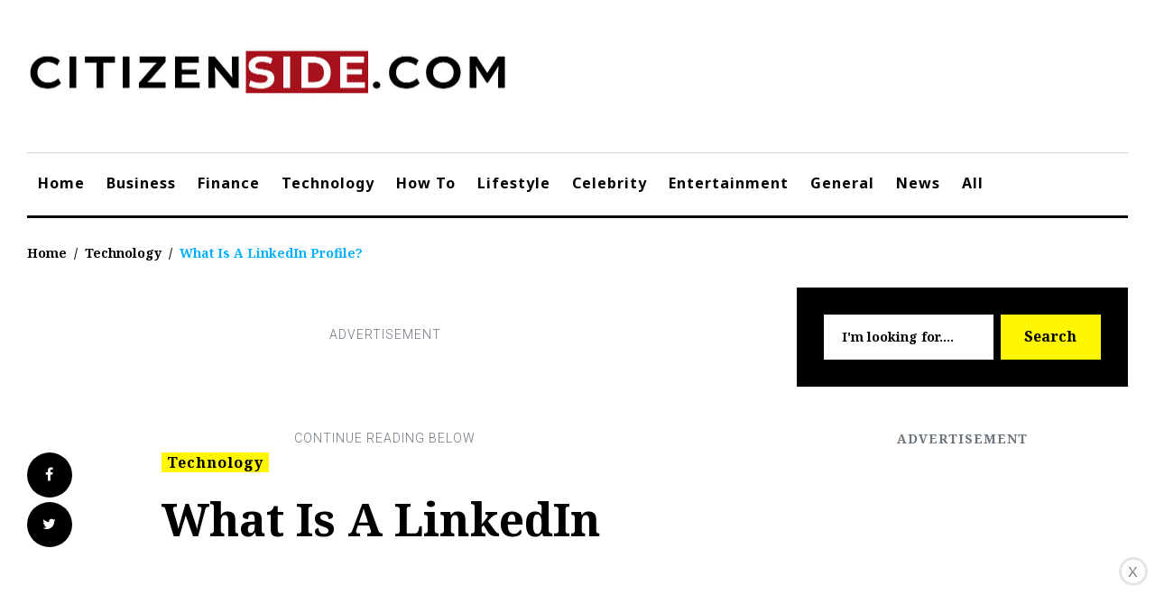

--- FILE ---
content_type: text/html; charset=UTF-8
request_url: https://citizenside.com/technology/what-is-a-linkedin-profile/
body_size: 27621
content:
<!DOCTYPE html>
<html lang="en-US">
<head>
<meta charset="UTF-8">
<meta name="viewport" content="width=device-width, initial-scale=1">
	
	
<script>
  (function (s, t, a, y, twenty, two) {
    s.Stay22 = s.Stay22 || {};
    s.Stay22.params = { lmaID: '686688514cfa7952b181e67e' };
    twenty = t.createElement(a);
    two = t.getElementsByTagName(a)[0];
    twenty.async = 1;
    twenty.src = y;
    two.parentNode.insertBefore(twenty, two);
  })(window, document, 'script', 'https://scripts.stay22.com/letmeallez.js');
</script>


<link rel="preconnect" href="//code.jquery.com" crossorigin />
<link rel="dns-prefetch" href="//code.jquery.com" />

<link rel="preconnect" href="//fonts.gstatic.com" crossorigin/>
<link rel="dns-prefetch" href="//fonts.gstatic.com" />

<link rel="preconnect" href="//www.googletagmanager.com" crossorigin />
<link rel="preconnect" href="//www.google-analytics.com" crossorigin />
<link rel="preconnect" href="//tpc.googlesyndication.com" crossorigin />
<link rel="preconnect" href="//www.googletagservices.com" crossorigin />
<link rel="preload" href="//fonts.gstatic.com/s/notosans/v27/o-0NIpQlx3QUlC5A4PNjXhFVadyBx2pqPIif.woff2" as="font" type="font/woff2" crossorigin />
<link rel="profile" href="http://gmpg.org/xfn/11">
<link rel="pingback" href="https://citizenside.com/xmlrpc.php">

<title>What Is a LinkedIn Profile? | CitizenSide</title>

<!-- This site is optimized with the Yoast SEO plugin v13.5 - https://yoast.com/wordpress/plugins/seo/ -->
<meta name="description" content="A LinkedIn profile is a professional online resume that showcases your work experience, skills, and achievements to potential employers and business connections."/>
<meta name="robots" content="max-snippet:-1, max-image-preview:large, max-video-preview:-1"/>
<link rel="canonical" href="https://citizenside.com/technology/what-is-a-linkedin-profile/" />
<meta property="og:locale" content="en_US" />
<meta property="og:type" content="article" />
<meta property="og:title" content="What Is a LinkedIn Profile? | CitizenSide" />
<meta property="og:description" content="A LinkedIn profile is a professional online resume that showcases your work experience, skills, and achievements to potential employers and business connections." />
<meta property="og:url" content="https://citizenside.com/technology/what-is-a-linkedin-profile/" />
<meta property="og:site_name" content="CitizenSide" />
<meta property="article:section" content="Technology" />
<meta property="article:published_time" content="2023-08-01T20:01:05+00:00" />
<meta property="article:modified_time" content="2024-01-07T11:58:19+00:00" />
<meta property="og:updated_time" content="2024-01-07T11:58:19+00:00" />
<meta name="twitter:card" content="summary_large_image" />
<meta name="twitter:description" content="A LinkedIn profile is a professional online resume that showcases your work experience, skills, and achievements to potential employers and business connections." />
<meta name="twitter:title" content="What Is a LinkedIn Profile? | CitizenSide" />
<meta name="twitter:image" content="https://citizenside.com/wp-content/uploads/2023/07/what-is-a-linkedin-profile-1690238991.jpg" />
<!-- / Yoast SEO plugin. -->

<link rel='dns-prefetch' href='//www.google.com' />
<link rel='dns-prefetch' href='//fonts.googleapis.com' />
<link rel='dns-prefetch' href='//s.w.org' />
<link rel="alternate" type="application/rss+xml" title="CitizenSide &raquo; Feed" href="https://citizenside.com/feed/" />
<link rel="alternate" type="application/rss+xml" title="CitizenSide &raquo; Comments Feed" href="https://citizenside.com/comments/feed/" />
<link rel="alternate" type="application/rss+xml" title="CitizenSide &raquo; What Is A LinkedIn Profile? Comments Feed" href="https://citizenside.com/technology/what-is-a-linkedin-profile/feed/" />
		<script type="text/javascript">
			window._wpemojiSettings = {"baseUrl":"https:\/\/s.w.org\/images\/core\/emoji\/12.0.0-1\/72x72\/","ext":".png","svgUrl":"https:\/\/s.w.org\/images\/core\/emoji\/12.0.0-1\/svg\/","svgExt":".svg","source":{"concatemoji":"https:\/\/citizenside.com\/wp-includes\/js\/wp-emoji-release.min.js?ver=5.4.7"}};
			/*! This file is auto-generated */
			!function(e,a,t){var n,r,o,i=a.createElement("canvas"),p=i.getContext&&i.getContext("2d");function s(e,t){var a=String.fromCharCode;p.clearRect(0,0,i.width,i.height),p.fillText(a.apply(this,e),0,0);e=i.toDataURL();return p.clearRect(0,0,i.width,i.height),p.fillText(a.apply(this,t),0,0),e===i.toDataURL()}function c(e){var t=a.createElement("script");t.src=e,t.defer=t.type="text/javascript",a.getElementsByTagName("head")[0].appendChild(t)}for(o=Array("flag","emoji"),t.supports={everything:!0,everythingExceptFlag:!0},r=0;r<o.length;r++)t.supports[o[r]]=function(e){if(!p||!p.fillText)return!1;switch(p.textBaseline="top",p.font="600 32px Arial",e){case"flag":return s([127987,65039,8205,9895,65039],[127987,65039,8203,9895,65039])?!1:!s([55356,56826,55356,56819],[55356,56826,8203,55356,56819])&&!s([55356,57332,56128,56423,56128,56418,56128,56421,56128,56430,56128,56423,56128,56447],[55356,57332,8203,56128,56423,8203,56128,56418,8203,56128,56421,8203,56128,56430,8203,56128,56423,8203,56128,56447]);case"emoji":return!s([55357,56424,55356,57342,8205,55358,56605,8205,55357,56424,55356,57340],[55357,56424,55356,57342,8203,55358,56605,8203,55357,56424,55356,57340])}return!1}(o[r]),t.supports.everything=t.supports.everything&&t.supports[o[r]],"flag"!==o[r]&&(t.supports.everythingExceptFlag=t.supports.everythingExceptFlag&&t.supports[o[r]]);t.supports.everythingExceptFlag=t.supports.everythingExceptFlag&&!t.supports.flag,t.DOMReady=!1,t.readyCallback=function(){t.DOMReady=!0},t.supports.everything||(n=function(){t.readyCallback()},a.addEventListener?(a.addEventListener("DOMContentLoaded",n,!1),e.addEventListener("load",n,!1)):(e.attachEvent("onload",n),a.attachEvent("onreadystatechange",function(){"complete"===a.readyState&&t.readyCallback()})),(n=t.source||{}).concatemoji?c(n.concatemoji):n.wpemoji&&n.twemoji&&(c(n.twemoji),c(n.wpemoji)))}(window,document,window._wpemojiSettings);
		</script>
		<style type="text/css">
img.wp-smiley,
img.emoji {
	display: inline !important;
	border: none !important;
	box-shadow: none !important;
	height: 1em !important;
	width: 1em !important;
	margin: 0 .07em !important;
	vertical-align: -0.1em !important;
	background: none !important;
	padding: 0 !important;
}
</style>
	<link rel='stylesheet' id='jquery-swiper-css'  href='https://citizenside.com/wp-content/themes/king-news/assets/css/swiper.min.css?ver=3.3.0' type='text/css' media='all' />
<link rel='stylesheet' id='jquery-slider-pro-css'  href='https://citizenside.com/wp-content/themes/king-news/assets/css/slider-pro.min.css?ver=1.2.4' type='text/css' media='all' />
<link rel='stylesheet' id='wp-block-library-css'  href='https://citizenside.com/wp-includes/css/dist/block-library/style.min.css?ver=5.4.7' type='text/css' media='all' />
<link rel='stylesheet' id='contact-form-7-css'  href='https://citizenside.com/wp-content/plugins/contact-form-7/includes/css/styles.css?ver=5.1.4' type='text/css' media='all' />
<link rel='stylesheet' media="print" onload="this.media='all'" id='font-awesome-css'  href='//maxcdn.bootstrapcdn.com/font-awesome/4.5.0/css/font-awesome.min.css?ver=4.5.0' type='text/css' media='all' />
<link rel='stylesheet' id='material-icons-css'  href='https://citizenside.com/wp-content/themes/king-news/assets/css/material-icons.css?ver=2.1.0' type='text/css' media='all' />
<link rel='stylesheet' id='material-design-css'  href='https://citizenside.com/wp-content/themes/king-news/assets/css/material-design.css?ver=2.1.0' type='text/css' media='all' />
<link rel='stylesheet' id='magnific-popup-css'  href='https://citizenside.com/wp-content/themes/king-news/assets/css/magnific-popup.css?ver=1.0.1' type='text/css' media='all' />
<link rel='stylesheet' id='blank-style-css'  href='https://citizenside.com/wp-content/themes/king-news/style.css?ver=1.5.19' type='text/css' media='all' />
<link rel='stylesheet' id='cherry-google-fonts-king_news-css'  href='//fonts.googleapis.com/css?family=Roboto%3A300%2C700%7CNoto+Serif%3A700%7CNoto+Sans%3A700&#038;subset=latin&#038;ver=5.4.7' type='text/css' media='all' />
<link rel='stylesheet' id='tablepress-default-css'  href='https://citizenside.com/wp-content/plugins/tablepress/css/default.min.css?ver=1.11' type='text/css' media='all' />
<script type='text/javascript' src='https://code.jquery.com/jquery-3.1.1.min.js?ver=3.1.1'></script>
<script src="https://code.jquery.com/jquery-migrate-3.0.0.min.js?ver=3.0.0"  type="text/javascript" defer></script>
<link rel='https://api.w.org/' href='https://citizenside.com/wp-json/' />
<link rel="EditURI" type="application/rsd+xml" title="RSD" href="https://citizenside.com/xmlrpc.php?rsd" />
<link rel="wlwmanifest" type="application/wlwmanifest+xml" href="https://citizenside.com/wp-includes/wlwmanifest.xml" /> 
<meta name="generator" content="WordPress 5.4.7" />
<link rel="alternate" type="application/json+oembed" href="https://citizenside.com/wp-json/oembed/1.0/embed?url=https%3A%2F%2Fcitizenside.com%2Ftechnology%2Fwhat-is-a-linkedin-profile%2F" />
<link rel="alternate" type="text/xml+oembed" href="https://citizenside.com/wp-json/oembed/1.0/embed?url=https%3A%2F%2Fcitizenside.com%2Ftechnology%2Fwhat-is-a-linkedin-profile%2F&#038;format=xml" />
		<script>
			document.documentElement.className = document.documentElement.className.replace( 'no-js', 'js' );
		</script>
				<style>
			.no-js img.lazyload { display: none; }
			figure.wp-block-image img.lazyloading { min-width: 150px; }
							.lazyload, .lazyloading { opacity: 0; }
				.lazyloaded {
					opacity: 1;
					transition: opacity 400ms;
					transition-delay: 0ms;
				}
					</style>
		
<!-- Schema & Structured Data For WP v1.9.33 - -->
<script type="application/ld+json" class="saswp-schema-markup-output">
[{"@context":"https:\/\/schema.org","@type":"WebSite","@id":"https:\/\/citizenside.com#website","headline":"CitizenSide","name":"CitizenSide","description":"Just another WordPress site","url":"https:\/\/citizenside.com","potentialAction":{"@type":"SearchAction","target":"https:\/\/citizenside.com\/?s={search_term_string}","query-input":"required name=search_term_string"}}]
</script>

<link rel="icon" href="https://citizenside.com/wp-content/uploads/2020/05/cropped-favicon_512-2-32x32.png" sizes="32x32" />
<link rel="icon" href="https://citizenside.com/wp-content/uploads/2020/05/cropped-favicon_512-2-192x192.png" sizes="192x192" />
<link rel="apple-touch-icon" href="https://citizenside.com/wp-content/uploads/2020/05/cropped-favicon_512-2-180x180.png" />
<meta name="msapplication-TileImage" content="https://citizenside.com/wp-content/uploads/2020/05/cropped-favicon_512-2-270x270.png" />
<style type="text/css">/* Typography */body {font-style: normal;font-weight: 300;font-size: 18px;line-height: 1.8;font-family: Roboto, sans-serif;letter-spacing: 1px;text-align: left;color: #000000;}h1 {font-style: normal;font-weight: 700;font-size: 35px;line-height: 1.25;font-family: Noto Serif, serif;letter-spacing: 0px;text-align: inherit;color: #000000;}h2 {font-style: normal;font-weight: 700;font-size: 24px;line-height: 1.1;font-family: Noto Serif, serif;letter-spacing: 0px;text-align: inherit;color: #000000;}blockquote p, .tm_fpblock__item__title,h3 {font-style: normal;font-weight: 700;font-size: 20px;line-height: 1.2;font-family: Noto Serif, serif;letter-spacing: 0px;text-align: inherit;color: #000000;}h4 {font-style: normal;font-weight: 700;font-size: 20px;line-height: 1.3;font-family: Noto Serif, serif;letter-spacing: 0px;text-align: inherit;color: #000000;}.tm_fpblock__item .tm_fpblock__item__category,.news-smart-box__navigation .current-term span ,.post__cats a,.sticky__label {font-style: normal;font-family: Noto Serif, serif;}.tm_fpblock__item__categories, {font-style: normal;font-family: Noto Serif, serif;}h5 {font-style: normal;font-weight: 700;font-size: 14px;line-height: 1.4;font-family: Noto Serif, serif;letter-spacing: 0px;text-align: inherit;color: #000000;}h6 {font-style: normal;font-weight: 700;font-size: 15px;line-height: 1.4;font-family: Noto Sans, sans-serif;letter-spacing: 0px;text-align: inherit;color: #000000;}@media (min-width: 992px) {h1 { font-size: 50px; }h2 { font-size: 30px; }h3, blockquote p { font-size: 24px; }h4 { font-size: 20px; }h5 { font-size: 20px; }h6 { font-size: 18px; }}.breadcrumbs__item a, .breadcrumbs__item {font-style: normal;font-weight: 400;font-size: 14px;line-height: 1.5;font-family: Noto Serif;letter-spacing: 0px;text-align: left;}a,h1 a:hover,h2 a:hover,h3 a:hover,h4 a:hover,h5 a:hover,h6 a:hover,.not-found .page-title { color: #02afff; }a:hover { color: #000000; }mark, ins {color: #000000;background-color: #fff602;}::-webkit-input-placeholder { color: #000000; }::-moz-placeholder{ color: #000000; }:-moz-placeholder{ color: #000000; }:-ms-input-placeholder{ color: #000000; }.site-logo {font-style: normal;font-weight: 700;font-size: 26px;font-family: Roboto, sans-serif;}.site-logo__link,.site-logo__link:hover,.site-logo__link:active,.site-logo__link:visited {color: #000000;}/* Invert Color Scheme */.invert { color: #ffffff; }.invert h1 { color: #ffffff; }.invert h2 { color: #ffffff; }.invert h3 { color: #ffffff; }.invert h4 { color: #ffffff; }.invert h5 { color: #ffffff; }.invert h6 { color: #ffffff; }.invert a:hover { color: #ffffff; }/* Header *//* .header-container {background-color: #ffffff;background-image: url();background-repeat: repeat;background-position: center top;background-attachment: scroll;font-family: Noto Serif, serif;} */.top-panel {background-color: #ffffff;}.top-panel {font-family: Noto Serif, serif;background-color: #ffffff;}.site-footer, .sidebar-primary, .entry-meta, .post__tags, .entry-header, .tagcloud {font-family: Noto Serif, serif;}.site-footer .footer-copyright {font-family: Roboto, sans-serif;}.entry-header {font-size: 14px;}.boxed-wrap {max-width: 1788px;margin: 0 auto;}/* Content */@media (min-width: 1200px) {.container {max-width: 1788px;}}a {transition: .4s all ease;}*:focus, a:focus {outline: none;}.footer-area-wrap .widget-title{font-family: Noto Serif, serif;}.footer-area-wrap .widget-subscribe .widget-title{font-family: Noto Serif, serif;}.follow-block__message, .subscribe-block__message {font-family: Roboto, sans-serif;;}.comment-body .reply a{color: #999999;}.comment-body .reply a:hover {color: #02afff;}.comment-metadata {font-family: Noto Serif, serif;}.comment-metadata .fn{color: #02afff;}.comment-reply-title {font-family: Noto Serif, serif;font-style: normal;font-weight: 700;}.comment-form {font-family: Noto Serif, serif;}.comment-form .comment-notes{font-family: Roboto, sans-serif;}.comment-form .required{color: #02afff;}.error-404 .page-title {font-family: Noto Serif, serif;font-style: normal;font-weight: 700;}.not-found h4 {font-family: Noto Serif, serif;}.post-author__title a {color: #02afff;}input, textarea {font-family: Noto Serif, serif;}.widget ul li {color: #02afff;}/* invert color */.invert .widget ul li, .invert .widget ul li a {color: #ffffff;}.invert .widget ul li a:hover {color: #ffffff;}.invert .widget select{color: #ffffff;}/*--------------------------------------------------------------# Widget calendar--------------------------------------------------------------*/.widget_calendar .calendar_wrap caption{color: #fff;background: #000000;font-family: Noto Serif, serif;}.widget_calendar .calendar_wrap th{color: #000000;}.widget_calendar .calendar_wrap tr td a::before{background-color: #fff602;}.widget_calendar .calendar_wrap tr td a{color: #fff602;background: #000000;}.widget_calendar .calendar_wrap tr td a:hover{color: #000000;}.widget_calendar .calendar_wrap tbody td#today {background: #fff602;}.widget_calendar .calendar_wrap #prev a, .widget_calendar .calendar_wrap #next a {color: #02afff;}/* invert color */.invert .widget_calendar .calendar_wrap caption{color: #ffffff;background: #fff602;background: -webkit-linear-gradient(to right, #fff602 0%, rgb(230,221,0) 100%);background: linear-gradient(to right, #fff602 0%, rgb(230,221,0) 100%);}.invert .widget_calendar .calendar_wrap th{color: #fff602;}.invert .widget_calendar .calendar_wrap a{color: #ffffff;}.invert .widget_calendar .calendar_wrap a:hover{color: #ffffff;}.invert .widget_calendar .calendar_wrap tr td a::before{background-color: #ffffff;}/*--------------------------------------------------------------# Widget Tag Cloud--------------------------------------------------------------*/.widget_tag_cloud .tagcloud a{color: #000000;}.widget_tag_cloud .tagcloud a:hover{color: #fff602;background: #000000;}/* invert color */.invert .widget_tag_cloud .tagcloud a{color: #ffffff;}.invert .widget_tag_cloud .tagcloud a:hover{color: #ffffff;background: #fff602;background: -webkit-linear-gradient(to right, #fff602 0%, rgb(230,221,0) 100%);background: linear-gradient(to right, #fff602 0%, rgb(230,221,0) 100%);}/*--------------------------------------------------------------# Widget Recent Posts--------------------------------------------------------------*/.widget_recent_entries ul li a, .widget_recent_comments ul li>a{color: #000000;}.widget_recent_entries ul li a:hover, .widget_recent_comments ul li>a:hover{color: #02afff;}.widget_recent_entries ul li .post-date::before{color: #999999;}/*--------------------------------------------------------------# Widget Recent comments--------------------------------------------------------------*/.widget_recent_comments ul li {color: #000000;}.widget_recent_comments ul li .comment-author-link {color: #02afff;}.widget_recent_comments ul li a{font-family: Noto Serif, serif;}/* invert color */.invert .widget_recent_entries ul li a, .invert .widget_recent_comments ul li>a{color: #ffffff;}.invert .widget_recent_entries ul li a:hover, .invert .widget_recent_comments ul li>a:hover{color: #ffffff;}.invert .widget_recent_entries ul li .post-date::before{color: #ffffff;}/*_tm-widget-featured-posts-block*/.tm_fpblock__item__date {color: #02afff;font-family: Noto Serif, serif;}.tm_fpblock__item .tm_fpblock__item__category {color: #000000;background: #fff602;font-family: Noto Serif, serif;transition: .4s all ease;}.tm_fpblock__item .tm_fpblock__item__category:hover {color: #fff602;background: #000000;}.tm_fpblock__item .tm_fpblock__item__description .tm_fpblock__item__title:hover,.tm_fpblock__item:hover .tm_fpblock__item__description .tm_fpblock__item__title{color: #02afff;}/*_tm-widget-featured-posts-block*/.news-smart-box__navigation .current-term span {color: #000000;font-family: Noto Serif, serif;}.news-smart-box__navigation .terms-list .term-item span {color: #000000;font-family: Noto Serif, serif;}.news-smart-box__navigation .terms-list .term-item:before {background: #02afff;}.widget-new-smart-inner-big-before-content .material-icons.share-main-icon {color: #fff602;}.widget-new-smart-inner-big-before-content figure figcaption .post-date__link, .widget-image-grid__link {font-family: Noto Serif, serif;}.site .widget.widget_search h4 {color: #ffffff;}.widget-new-smart-main:hover .widget-new-smart__title {color: #02afff;}.widget-image-grid__content:hover .widget-image-grid__title {color: #02afff;}.widget-taxonomy-tiles__content a:hover{color: #02afff;-webkit-transition: all 0.3s ease;transition: all 0.3s ease;}.widget-taxonomy-tiles__title {font-family: Noto Serif, serif;}.widget-taxonomy-tiles .post-count {font-family: Noto Serif, serif;font-size: 14px;color: #02afff;}.widget-image-grid__content::before{color: #fff;}.widget-image-grid__content .widget-image-grid__link i{color: #fff;}.widget-image-grid__content .widget-image-grid__link:hover i{color: #fff;}.widget-image-grid__content .widget-image-grid__title a:hover {color: #02afff;}.widget-image-grid__content .share-btns-main .share-main-icon {//color: #fff;}.widget-image-grid__holder .widget-image-grid__content,.widget-image-grid__holder .widget-image-grid__content .widget-image-grid__footer .post-author {color: #fff;}.widget-image-grid__content .share-btns-main .share-main-icon {color: #fff602;}.swiper-pagination .swiper-pagination-bullet{background-color: #02afff;}.site-content .swiper-button-next .material-icons, .site-content .swiper-button-prev .material-icons{transition: .4s all ease;}.swiper-button-next:hover .material-icons, .swiper-button-prev:hover .material-icons{}.footer-area .swiper-wrapper .post .inner{background-color: #fff602;}.king_news-smartslider .sp-arrows .sp-arrow{background: #000;color: #fff;}.king_news-smartslider .sp-arrows .sp-next-arrow:hover{color: #000;background: #fff;}.king_news-smartslider .sp-arrows .sp-previous-arrow:hover{color: #000;background: #fff;}.sp-image-container {position: relative;}.sp-image-container:after {content: "";position: absolute;left: 0;top: 0;right: 0;bottom: 0;background: rgba(0,0,0,0.5);}h2.sp-title {font-family: Noto Serif, serif;font-style: normal;}.instagram__cover { background-color: #000000; }.instagram__cover:before { color: #fff602; }.invert .instagram__cover { background-color: #ffffff; }.invert .instagram__cover:before { color: #02afff; }.widget_fbw_id .loader {border-top: 1.1em solid rgba(2,175,255,0.2);border-right: 1.1em solid rgba(2,175,255,0.2);border-bottom: 1.1em solid rgba(2,175,255,0.2);border-left: 1.1em solid #02afff;}.sidebar-primary .widget_give_forms_widget,.sidebar-secondary .widget_give_forms_widget,.before-content-area .widget_give_forms_widget,.after-content-area .widget_give_forms_widget,.before-loop-area .widget_give_forms_widget,.after-loop-area .widget_give_forms_widget {background-color: #02afff;}.widget_give_forms_widget .widget-title {color: #ffffff;}.give-btn {background: #fff602;color: #ffffff;}.give-btn:hover {background: rgb(217,208,0);color: #ffffff;}.tm-pg_front_gallery .tm-pg_front_gallery-tabs li a{font-family: Noto Sans, sans-serif;color: #999999;}.tm-pg_front_gallery .tm-pg_front_gallery-grid .tm_pg_gallery-item_label,.tm-pg_front_gallery .tm-pg_front_gallery-masonry .tm_pg_gallery-item_label,.tm-pg_front_gallery .tm-pg_front_gallery-justify .tm_pg_gallery-item_label,.tm-pg_front_gallery-grid .tm_pg_gallery-item_description,.tm-pg_front_gallery-masonry .tm_pg_gallery-item_description,.tm-pg_front_gallery-justify .tm_pg_gallery-item_description{font-size: 18px;font-style: normal;font-family: Noto Serif, serif;}.tm-pg_front_gallery-tabs li a:after,.tm-pg_front_gallery .tm-pg_front_gallery-tabs li.active a:after,.tm-pg_front_gallery .tm-pg_front_gallery-tabs li:hover a:after,.tm-pg_front_gallery .tm-pg_front_gallery-grid .tm_pg_gallery-item_label,.tm-pg_front_gallery .tm-pg_front_gallery-masonry .tm_pg_gallery-item_label,.tm-pg_front_gallery .tm-pg_front_gallery-justify .tm_pg_gallery-item_label,.tm-pg_front_gallery-grid .tm_pg_gallery-item_icon,.tm-pg_front_gallery-masonry .tm_pg_gallery-item_icon,.tm-pg_front_gallery-justify .tm_pg_gallery-item_icon,.tm-pg_front_gallery-grid .tm_pg_gallery-item_description,.tm-pg_front_gallery-masonry .tm_pg_gallery-item_description,.tm-pg_front_gallery-justify .tm_pg_gallery-item_description,.tm-pg_front_gallery .load-more-button .btn{background-color: #fff602!important;}.tm-pg_front_gallery .load-more-button .btn{color: #000000;}.tm-pg_front_gallery-grid .tm_pg_gallery-item_counter,.tm-pg_front_gallery-masonry .tm_pg_gallery-item_counter,.tm-pg_front_gallery-justify .tm_pg_gallery-item_counter{font-size: 13px;color: #ffffff;}.tm-pg_front_gallery-navigation .tm_pg_nav-links a.tm_pg_page-numbers{font-size: 18px;}.tm-pg_front_gallery-navigation .tm_pg_nav-links a.tm_pg_page-numbers.current{color: #000000;}.tm-pg_front_gallery-navigation .tm_pg_nav-links a.tm_pg_page-numbers{font-family: Noto Sans, sans-serif;color: #999999;}.tm-pg_front_gallery .tm_pg_gallery-item_title{color: #ffffff;font-weight: 300;font-size: 24px;}.top-panel__message .material-icons {color: #02afff;}.top-panel__menu-list li a,.top-panel__menu-list li a:active,.top-panel__menu-list li a:visited {color: #02afff;}.top-panel__menu-list li.current-menu-item a,.top-panel__menu-list li.current_page_item a,.top-panel__menu-list li a:hover {color: #000000;}.search-form .search-form__field {color: #000000;font-family: Noto Serif, serif;}.search-form .search-form__field::-webkit-input-placeholder { color: #000000; }.search-form .search-form__field::-moz-placeholder { color: #000000; }.search-form .search-form__field:-moz-placeholder { color: #000000; }.search-form .search-form__field:-ms-input-placeholder { color: #000000; }.top-panel .search-form .search-form__submit {color: #999999;}.top-panel .search-form .search-form__submit:hover {color: #02afff;}.social-list a,.social-list a:hover,.social-list a:active,.social-list a:visited,.share-btns__link,.share-btns__link:hover,.share-btns__link:active,.share-btns__link:visited {//color: #999999;}.social-list a::before,.share-btns__link {transition: .4s all ease;}.social-list a:hover::before,.share-btns__link:hover {transition: .4s all ease;color: #000000;background: #fff602;}.share-btns__link:hover {background: none;}//.footer-area .social-list li > a:hover::before { background: #fff602; }.social-list--footer li > a:hover { color: #ffffff; }.social-list--footer li > a::before, .social-list--header li > a::before { color: #999999; }.social-list--footer li > a:hover::before { background-color: #fff602;; }.widget .social-list a::before {color: #fff;background: #000000;}.widget .social-list a:hover::before {color: #000000;background: #fff602;}.share-btns__list-single-page .share-btns__link:hover {background: #fff602;}.grid-view-main .material-icons.share-main-icon {color: #fff602;}.grid-view-main .social-list a,.grid-view-main .social-list a:hover,.grid-view-main .social-list a:active,.grid-view-main .social-list a:visited,.grid-view-main .share-btns__link,.grid-view-main .share-btns__link:hover,.grid-view-main .share-btns__link:active,.grid-view-main .share-btns__link:visited,.widget-new-smart-inner-big-before-content .social-list a,.widget-new-smart-inner-big-before-content .social-list a:hover,.widget-new-smart-inner-big-before-content .social-list a:active,.widget-new-smart-inner-big-before-content .social-list a:visited,.widget-new-smart-inner-big-before-content .share-btns__link,.widget-new-smart-inner-big-before-content .share-btns__link:hover,.widget-new-smart-inner-big-before-content .share-btns__link:active,.widget-new-smart-inner-big-before-content .share-btns__link:visited,.widget-image-grid .social-list a,.widget-image-grid .social-list a:hover,.widget-image-grid .social-list a:active,.widget-image-grid .social-list a:visited,.widget-image-grid .share-btns__link,.widget-image-grid .share-btns__link:hover,.widget-image-grid .share-btns__link:active,.widget-image-grid .share-btns__link:visited {color: #fff;}.grid-view-main .share-btns__link:hover,.widget-new-smart-inner-big-before-content .share-btns__link:hover,.widget-image-grid .share-btns__link:hover {color: #fff602;}.grid-view__footer-2 {font-family: Noto Serif, serif;}.main-navigation ul.menu > li > a,.main-navigation ul.menu > li > a:visited,.main-navigation ul.menu > li > a:active {color: #000000;border-color: #02afff;}.main-navigation ul.menu > li > a:after {color: #000000;}.menu-item_description {color: #000000;}.main-navigation ul.menu > li > a:before {background: #02afff;}.main-navigation ul.menu > li:hover > a,.main-navigation ul.menu > li.menu-hover > a,.main-navigation ul.menu > li.current_page_item > a,.main-navigation ul.menu > li.current-menu-item > a,.main-navigation ul.menu > li.current_page_ancestor > a:hover {color: #02afff;}.main-navigation ul ul a {color: #fff;font-weight: 700;font-family: Noto Serif, serif;}.main-navigation ul.sub-menu > li > a:hover,.main-navigation ul.sub-menu > li.menu-hover > a,.main-navigation ul.sub-menu > li.current_page_item > a,.main-navigation ul.sub-menu > li.current-menu-item > a,.main-navigation ul.sub-menu > li.current_page_ancestor > a:hover {color: #02afff;}@media (max-width: 600px) {.main-navigation ul.sub-menu > li:hover > a,.main-navigation ul.sub-menu > li.menu-hover > a,.main-navigation ul.sub-menu > li.current_page_item > a,.main-navigation ul.sub-menu > li.current-menu-item > a,.main-navigation ul.sub-menu > li.current_page_ancestor > a:hover {color: #000000;}.main-navigation ul ul a:hover {color: #02afff !important;}}.main-navigation ul.sub-menu {background: #000000;}@media (max-width: 600px) {.main-navigation ul.sub-menu {background: none;}.main-navigation ul ul a {color: #000000;}}.site-footer {background-color: #ffffff;}.footer-area-wrap {background-color: #ffffff;}.site-footer a:hover { color: #000000; }.footer-menu__items li.current-menu-item a,.footer-menu__items li.current_page_item a {color: #000000;}.btn,button,.comment-form .submit,.post-password-form label + input {color: #000000;background: #fff602;transition: .4s all ease;font-family: Noto Serif, serif;}.btn:hover,button:hover,.comment-form .submit:hover,.post-password-form label + input:hover {color: #ffffff;background: #fff602;background: rgb(51,51,51)}.btn:focus,button:focus,.comment-form .submit:focus {//box-shadow: 0 0 1px #999999;}.btn.btn-secondary,.invert .btn {background: #fff602;}.btn.btn-secondary:hover,.invert .btn:hover {background: rgb(51,51,51);color: #ffffff;}button.menu-toggle:hover {color: #02afff;}/*contact form 7 plugin*/.wpcf7-form {font-family: Noto Serif, serif;}.wpcf7-description {font-family: Roboto, sans-serif;}.wpcf7-description span {color: #02afff;}.page.type-page .wpcf7-form p > img {margin-top: 0;}.wpcf7-form .wpcf7-submit{transition: .4s all ease;font-family: Noto Serif, serif;background: #fff602;}.wpcf7-form .wpcf7-submit:hover{color: #fff602;background: #000000;}ol li:before, ul li:before {color: #02afff;}.post-format-quote blockquote, .format-quote blockquote {font-family: Noto Serif, serif;}blockquote cite {color: #02afff;font-family: Noto Serif, serif;font-style: normal;font-weight: 700;}.post_format-post-format-quote blockquote p {color: #fff;}blockquote:before, .single-post blockquote:before {color: #02afff;}.post_format-post-format-quote blockquote:before {color: #fff602;}.post__cats a,.sticky__label {color: #000000;background: #fff602;font-family: Noto Serif, serif;}.post__cats a:hover{color: #fff602;background: #000000;}.post .material-icons{color: #999999;}.post-author,.posted-by,.post-featured-content {color: #000000;}.post__tags {color: #000000;}.post-author__holder {background-color: #000000;}.post-format-link {background: #02afff;font-family: Noto Serif, serif;}.post-format-quote:before,.post-format-quote cite {color: #02afff;}.pagination a.page-numbers {color: #000000;font-family: Noto Serif, serif;}.pagination a.page-numbers:hover,.pagination span.page-numbers.current {color: #fff602;background: #000000;}.pagination .page-numbers.next,.pagination .page-numbers.prev {color: #000000;font-family: Noto Serif, serif;}.pagination .page-numbers.next .material-icons, .pagination .page-numbers.prev .material-icons {color: #999999;}.pagination .page-numbers.next:hover,.pagination .page-numbers.prev:hover {color: #fff602;background: #000000;}.breadcrumbs, .post-navigation {font-family: Noto Serif, serif;}.post-navigation .post-title {font-family: Noto Serif, serif;}.comment-navigation .nav-previous > a:before, .posts-navigation .nav-previous > a:before, .post-navigation .nav-previous > a:before,.comment-navigation .nav-next > a:after, .posts-navigation .nav-next > a:after, .post-navigation .nav-next > a:after {color: #999999;}.comment-navigation .nav-previous > a:hover:before, .posts-navigation .nav-previous > a:hover:before, .post-navigation .nav-previous > a:hover:before,.comment-navigation .nav-next > a:hover:after, .posts-navigation .nav-next > a:hover:after, .post-navigation .nav-next > a:hover:after {color: #02afff;}.comment-navigation a, .posts-navigation a, .post-navigation a {color: #000000;}.breadcrumbs__item a {color: #000000;}.breadcrumbs__item a:hover, .breadcrumbs__item-target {color: #02afff;}#toTop {color: #fff;background: #000;}#toTop:hover {color: #fff;background: #444;}.tm-folding-cube .tm-cube:before {background-color: #02afff;}</style>		<style type="text/css" id="wp-custom-css">
			@font-face {
  font-family: 'Noto Sans';
  font-style: normal;
  font-weight: 700;
  src: url(https://fonts.gstatic.com/s/notosans/v27/o-0IIpQlx3QUlC5A4PNr6DRASf6M7VBj.woff2) format('woff2');
  unicode-range: U+0460-052F, U+1C80-1C88, U+20B4, U+2DE0-2DFF, U+A640-A69F, U+FE2E-FE2F;
	font-display:fallback;
}
@font-face {
  font-family: 'Noto Sans';
  font-style: normal;
  font-weight: 400;
  src: url(https://fonts.gstatic.com/s/notosans/v27/o-0IIpQlx3QUlC5A4PNr6DRASf6M7VBj.woff2) format('woff2');
  unicode-range: U+0460-052F, U+1C80-1C88, U+20B4, U+2DE0-2DFF, U+A640-A69F, U+FE2E-FE2F;
	font-display:fallback;
}
#main-menu .menu-item_description {
    display: none;
}
.mobile-menu-custom{
	position: relative;
	padding-left: 5px;
	top: -6px;
}
aside#moove_gdpr_cookie_info_bar {
	margin-bottom: 90px;
	padding: 10px 0;
	width: 60%;
	border: 1px solid #202020;
	border-radius: 5px;
	left: 20%;
}
#toTop{
	    bottom: 110px!important;
}
.wpcf7 input, .wpcf7 textarea, .wpcf7 select{
	border: 1px solid #c2c2c2;
	background-color: transparent;
  width: auto;
}
.wpcf7 select{
	width: 410px;
  height: 49px;
}
.wpcf7 .wpcf7-textarea{
	width:100%;
}
@media only screen and (max-width: 600px) {
	.wpcf7 input, .wpcf7 textarea, .wpcf7 select{
		width:100%;
	}
}
@media screen and (min-width: 1200px){
	body{
    margin-bottom: 90px;
	}
}


@media screen and (max-width: 767px) {
	aside#moove_gdpr_cookie_info_bar {
		width: 90%;
		left: 5%;
	}
}

aside#moove_gdpr_cookie_info_bar h2,
aside#moove_gdpr_cookie_info_bar h4
{
	margin-top: 0;
	line-height: 25px;
}

aside#moove_gdpr_cookie_info_bar h2,
aside#moove_gdpr_cookie_info_bar h2 * {
	font-size: 18px !important
}

aside#moove_gdpr_cookie_info_bar h4,
aside#moove_gdpr_cookie_info_bar h4 * {
	font-size: 14px !important
}
	.accordion-question-cont {
    background-color: #eee;
    color: #00235d;
    cursor: pointer;
    padding: 18px;
    width: 100%;
    border-bottom: 3px solid #fff;
    text-align: left;
    outline: none;
    font-weight: bold !important;
    transition: .4s;
	 font-size: 16px;
}
.accordion-question-cont .accordion-question {
    color: #eee;
    background-color: #00235d;
    height: fit-content;
    border-radius: 30px;
    margin-right: 10px;
    margin-top: 10px;
    text-align: center;
    font-weight: bold;
    vertical-align: middle;
    padding: 5px 25px;
		font-size:15px;
}
.accordion-question-cont:after {
    content: "➖";
    font-size: 13px;
    color: #777;
    float: right;
    margin-left: 5px;
}
.active-accordion:after {
    content: "➕";
}
.panel {
    padding: 0 18px;
    display: inline-flex;
    background-color: #fff;
    overflow: hidden;
}
.panel p{
	    font-size:18px!important;
}
.panel .accordion-answer {
    color: #00235d;
    background-color: #eee;
    height: fit-content;
    border-radius: 30px;
    margin-right: 10px;
    margin-top: 10px;
    text-align: center;
    font-weight: bold;
    vertical-align: middle;
    padding: 5px 25px;
	  font-size:15px;
}
.active-accordion {
    background-color: #ccc;
}
.faq-accordion-hide {
    display: none !important;
}
.fa-check:before,.fa-times:before{
	font:normal normal normal 14px/1 FontAwesome;
	    padding-right: 10px;
}
.pros-cons .left ul li:before, .pros-cons .right ul li:before{
	content: '';
}
 .fa-check:before{
	color: #6aab2b;
}
.fa-times:before{
	color:#f31351;
}
.fa-arrow-right:before{
	font: normal normal normal 14px/1 FontAwesome;
}
.single-product-con .single-product .items .btn-con .btn i{
	margin-right: 15px;
}
.key-takeaway{
	  border-left: 6px solid #a7111c;
    padding-left: 26px;
	  margin:40px 0px;
}
.post-thumbnail img{
	  width: 100%;
    height: auto;
}
@media (min-width: 1200px){
	
.main-navigation ul.menu>li>a {
    padding: 25px 12px 31px;
}
}
/* tag page */
.tag-filter-buttons {
    display: block;
    margin-bottom: 20px;
    width: fit-content;
    background: #F8F8F8;
}

.tag-filter-button {
    display: inline-block;
    width: 50px;
    background-color: transparent;
    border: none;
    text-decoration: none;
    color: #000;
    transition: background-color 0.3s ease;
    text-align: center;
    font-size: 14px;
    cursor: pointer;
    height: 45px;
    line-height: 45px;
	  padding: 0px;
}

.tag-group {
    min-height: 60px;
    border-bottom: 1px solid #ececec;
    padding-top: 20px;
}

.tag-group h2 {
    float: left;
    width: auto;
    margin-top: 0px;
    margin-right: 30px;
    color: #a7111c;
}

ul.tag-list {
    display: grid;
    grid-template-columns: 1fr 1fr 1fr 1fr;
    column-gap: 40px;
    margin-bottom: 30px;
    padding-left: 10px;
}

.tag-item {
    display: none;
    flex: 1;
    width: 100%;
    display: flex;
    align-items: center;
    line-height: 20px;
}

.tag-list a {
    text-transform: capitalize;
	  color:#000;
}

.page-template-tag-template-php .tag-list a {
    text-decoration: none;
    font-size: 16px;
    color: #383838;
}

.tag-post-count {
    padding: 5px 10px;
    font-size: 14px;
    color: #383838;
}

.tag-page {
    max-width: 100% !important;
    padding-right: 15px !important;
}

/* single tag */
.single .related-tags-container ul {
    display: flex;
    flex-wrap: wrap;
    margin-top: 0;
    margin-left: 0;
    margin-bottom: 1rem;
    font-size: 16px;
    padding-left: 0;
}
.single .related-tags-container ul li {
    padding: 10px;
    border: 1px solid #e0e0e0;
    border-radius: 4px;
    white-space: nowrap;
    margin-right: 10px;
    margin-top: 8px;
    list-style: none;
    text-transform: capitalize;
}
.single .related-tags-container ul li a {
    color: #000;
    text-decoration: none;
}
.single .related-tags-container ul #showMoreButton {
		margin-top: 10px;
    padding: 0px 20px;
}
.tag .site .site-content #primary{
	  max-width: 100%;
}
.archive.tag .navigation{
	display:block;
}
/* home tag */
.home #taglist-container {
    margin-right: auto;
    margin-left: auto;
    margin-bottom: 40px;
}

.home #taglist-container .tag-list button#showMoreButton {
    border: 1px solid #ececec;
    white-space: nowrap;
    display: inline-block;
    color: #000;
    font-size: 14px;
    background-color: #f4f4f4;
    height: 38.68px;
    line-height: inherit;
	  padding:0px 16px;
	  font-family: 'Noto Sans',sans-serif;
}

.home .section-title {
    font-size: 3rem;
    line-height: 3.4rem;
    margin: 40px 0 15px;
}

.home .section-title h2 {
    font-size: 28px;
    line-height: 3.4rem;
    color: #1b1b1b;
    text-transform: uppercase;
    font-weight: bold;
    position: relative;
    margin: 0;
	  font-family: 'Noto Sans',sans-serif;
}

.home .tag-list {
    padding-bottom: 30px;
    margin: 0;
}

.home .tag-list .tag-container {
    padding: 7px 10px;
    border: 1px solid #ececec;
    margin: 0 8px 8px 0px;
    white-space: nowrap;
    display: inline-block;
    color: #000;
    font-size: 14px;
    background-color: #f4f4f4;
}

.home .tag-list .tag-container a {
    text-transform: capitalize;
    color: #262930;
    text-decoration: none;
}

.home .show-all {
    padding: 7px 10px;
    border: 1px solid #ececec;
    margin: 0 8px 8px 0px;
    white-space: nowrap;
    display: inline-block;
    color: #fff;
    font-size: 14px;
    background-color: #a7111c;
    margin-left: 10px;
	  font-family: 'Noto Sans',sans-serif;
}

.home .show-all a {
    color: #fff;
}

.home .tag-list .tag-container span {
    display: none;
}

.home .tag-list a:after {
    content: attr(data-tag-name);
}

@media (min-width: 1370px) {
    .home #taglist-container {
        width: 100% !important;
    }
}

@media (min-width: 1200px) {
    .home #taglist-container {
        width: 100%;
    }
}

@media only screen and (max-width: 1199px) {
    .home #taglist-container {
        max-width: 100%;
        width: 100%;
    }
}
.breadcrumbs__item a:hover, .breadcrumbs__item-target, .archive-title{
	 text-transform: capitalize;
}
.tag .posts-list__item .entry-footer .btn{
	display:inline-block;
}
.related-tags-container .expendable-hidden {
    display: none;
}

.related-tags-container.show-all-tags .expendable-hidden {
    display: list-item;
}
.tag .postcat, .single .postcat{
		position:relative;
}		</style>
		<style>
.ai-viewports                 {--ai: 1;}
.ai-viewport-3                { display: none !important;}
.ai-viewport-2                { display: none !important;}
.ai-viewport-1                { display: inherit !important;}
.ai-viewport-0                { display: none !important;}
@media (min-width: 768px) and (max-width: 979px) {
.ai-viewport-1                { display: none !important;}
.ai-viewport-2                { display: inherit !important;}
}
@media (max-width: 767px) {
.ai-viewport-1                { display: none !important;}
.ai-viewport-3                { display: inherit !important;}
}
</style>
<!-- Global site tag (gtag.js) - Google Analytics -->
<script async src="https://www.googletagmanager.com/gtag/js?id=UA-165833116-1"></script>
<script>
  window.dataLayer = window.dataLayer || [];
  function gtag(){dataLayer.push(arguments);}
  gtag('js', new Date());

  gtag('config', 'UA-165833116-1');
</script>

<!-- Confirmation Code: GDHHHXDC172444926 -->
<style show>
.responsive-ad-wrapper,
.responsive-ad {
  vertical-align: middle;
  height: 280px;
  overflow: hidden;
}
.home .responsive-ad-wrapper{
  text-align: center;
}

@media screen and (max-width: 768px) {
  .responsive-ad-wrapper,
  .responsive-ad {.adsense:after
    height: 320px;
  }
}
@media screen and (max-width: 400px) {
  .responsive-ad-wrapper,
  .responsive-ad {
    height: 320px;
  }
  .responsive-ad-wrapper {
    float: none;
  }
}
@media screen and (min-width: 1025px) {
  .multiplex-ads {
    height: 550px!important;
  }
}
@media screen and (min-width: 1400px) {
  .responsive-ad-wrapper,
  .responsive-ad {
    height: 280px;
  }
}

.responsive-thin-ad-wrapper,
.responsive-thin-ad {
  vertical-align: middle;
  height: 90px;
  overflow: hidden;
}

@media screen and (max-width: 768px) {
  .responsive-thin-ad-wrapper,
  .responsive-thin-ad {
    height: 50px;
  }
  .responsive-thin-ad-wrapper {
    float: none;
  }
}

@media screen and (min-width: 1400px) {
  .responsive-thin-ad-wrapper,
  .responsive-thin-ad {
    height: 90px;
  }
}

.responsive-vertial-ad-wrapper,
.responsive-vertial-ad {
  display:none;
}

@media screen and (min-width: 1400px) {
.responsive-vertial-ad-wrapper,
.responsive-vertial-ad {
    width: 300px;
    height: 250px;
    display:block;
    overflow: hidden;
  }
}

.adsense {
    font-size: .875rem;
    text-transform: uppercase;
    color: #6c757d;
    text-align: center;
    position: relative;
    height: 300px;
}

.thin.adsense {
    height: 160px;
}
.adsense:before {
    content: 'advertisement';
}

.adsense:after {
    content: 'continue reading below';
    /*position: absolute;*/
    left: 0;
    right: 0;
    bottom: 0;
}
.adsense.last-adsense:after {
    content: '';
}

ins.adsbygoogle {
    background: unset;
}
</style>    
<script data-ad-client="ca-pub-5734292711266667" async src="https://pagead2.googlesyndication.com/pagead/js/adsbygoogle.js"></script>
	<script async data-id="101459120" src="//static.getclicky.com/js"></script>

</head>


<body class="post-template-default single single-post postid-17849 single-format-standard one-right-sidebar group-blog">
<div id="page" class="site">
	<a class="skip-link screen-reader-text" href="#content">Skip to content</a>
	<header id="masthead" class="site-header minimal container" role="banner">
		<!-- <div class="top-panel">
			<div class="site-content container" >
				<div class="top-panel__wrap container"></div>
			</div>.container 
		</div>.top-panel -->

		<div class="header-container">
			<div class="header-container_wrap container">
				<div class="header-container_inner">
					<div class="header-container__flex">
		<div class="site-branding">
		<div class="site-logo"><a class="site-logo__link" href="https://citizenside.com/" rel="home" data-wpel-link="internal"><img  alt="CitizenSide"  data-srcset="https://citizenside.com/wp-content/uploads/2020/05/CitizenSide-1.jpg 2x" data-src="https://citizenside.com/wp-content/uploads/2020/05/CitizenSide-1.jpg" class="site-link__img lazyload" src="[data-uri]"><noscript><img  alt="CitizenSide"  data-srcset="https://citizenside.com/wp-content/uploads/2020/05/CitizenSide-1.jpg 2x" data-src="https://citizenside.com/wp-content/uploads/2020/05/CitizenSide-1.jpg" class="site-link__img lazyload" src="[data-uri]"><noscript><img src="https://citizenside.com/wp-content/uploads/2020/05/CitizenSide-1.jpg" alt="CitizenSide" class="site-link__img" srcset="https://citizenside.com/wp-content/uploads/2020/05/CitizenSide-1.jpg 2x"></noscript></noscript></a></div>			</div>
		<nav id="site-navigation" class="main-navigation" role="navigation">
		<button class="menu-toggle" aria-controls="main-menu" aria-expanded="false"><i class="material-icons">menu</i><!--<span class="mobile-menu-custom">MENU</span>--></button>
		<div id="mobile-logo"><div class="site-logo"><a class="site-logo__link" href="https://citizenside.com/" rel="home" data-wpel-link="internal"><img  alt="CitizenSide"  data-srcset="https://citizenside.com/wp-content/uploads/2020/05/CitizenSide-1.jpg 2x" data-src="https://citizenside.com/wp-content/uploads/2020/05/CitizenSide-1.jpg" class="site-link__img lazyload" src="[data-uri]"><noscript><img  alt="CitizenSide"  data-srcset="https://citizenside.com/wp-content/uploads/2020/05/CitizenSide-1.jpg 2x" data-src="https://citizenside.com/wp-content/uploads/2020/05/CitizenSide-1.jpg" class="site-link__img lazyload" src="[data-uri]"><noscript><img src="https://citizenside.com/wp-content/uploads/2020/05/CitizenSide-1.jpg" alt="CitizenSide" class="site-link__img" srcset="https://citizenside.com/wp-content/uploads/2020/05/CitizenSide-1.jpg 2x"></noscript></noscript></a></div></div>
        <!--Mobile Search Menu-->
		<div class="mobile-search-icon" >
			<div class="hidden-xs navbar-form navbar-right">
				<a class="search-form-tigger btn btn-success"  data-toggle="search-form" style="background:white;color:#000;"><i class="fa fa-search" aria-hidden="true" ></i></a>
			</div>
		</div>
		<div class="search-form-wrapper">
			<form role="search" method="get" class="search-form" action="https://citizenside.com/">
				<label>
					<span class="screen-reader-text">Search for:</span>
					<input type="search" class="search-form__field"
						placeholder='I&#039;m looking for....'
						value="" name="s"
						title="Search for:" />
				</label>
				<button type="submit" class="search-form__submit btn"><span class="search-btn-txt">Search</span><i class="material-icons">search</i></button>
			</form>
		</div>

		<!--End -->
		<ul id="main-menu" class="menu"><li id="menu-item-104" class="menu-item menu-item-type-custom menu-item-object-custom menu-item-home menu-item-104"><a href="https://citizenside.com/" data-wpel-link="internal">Home</a></li>
<li id="menu-item-537" class="menu-item menu-item-type-taxonomy menu-item-object-category menu-item-537"><a href="https://citizenside.com/business/" data-wpel-link="internal">Business</a></li>
<li id="menu-item-8319" class="menu-item menu-item-type-taxonomy menu-item-object-category menu-item-8319"><a href="https://citizenside.com/finance/" data-wpel-link="internal">Finance<div class="menu-item_description">Learn to manage your personal finance through our helpful guides. We’ve got saving and budgeting tips, banking, debt management, and many more!</div></a></li>
<li id="menu-item-107" class="menu-item menu-item-type-taxonomy menu-item-object-category current-post-ancestor current-menu-parent current-post-parent menu-item-107"><a href="https://citizenside.com/technology/" data-wpel-link="internal">Technology</a></li>
<li id="menu-item-194" class="menu-item menu-item-type-taxonomy menu-item-object-category menu-item-194"><a href="https://citizenside.com/how-to/" data-wpel-link="internal">How To</a></li>
<li id="menu-item-438" class="menu-item menu-item-type-taxonomy menu-item-object-category menu-item-438"><a href="https://citizenside.com/lifestyle/" data-wpel-link="internal">Lifestyle</a></li>
<li id="menu-item-536" class="menu-item menu-item-type-taxonomy menu-item-object-category menu-item-536"><a href="https://citizenside.com/celebrity/" data-wpel-link="internal">Celebrity</a></li>
<li id="menu-item-2987" class="menu-item menu-item-type-taxonomy menu-item-object-category menu-item-2987"><a href="https://citizenside.com/entertainment/" data-wpel-link="internal">Entertainment</a></li>
<li id="menu-item-8679" class="menu-item menu-item-type-taxonomy menu-item-object-category menu-item-8679"><a href="https://citizenside.com/general/" data-wpel-link="internal">General<div class="menu-item_description">General tips and tricks to help you stay informed are all here. You’ll find everything you need here, whether it be life hacks or some handy tidbits.</div></a></li>
<li id="menu-item-150543" class="menu-item menu-item-type-taxonomy menu-item-object-category menu-item-150543"><a href="https://citizenside.com/news/" data-wpel-link="internal">News</a></li>
<li id="menu-item-223602" class="menu-item menu-item-type-post_type menu-item-object-page menu-item-223602"><a href="https://citizenside.com/tag/" data-wpel-link="internal">All</a></li>
</ul>        <div id="search-2" class="widget widget_search nav-search">
            <form role="search" method="get" class="search-form" action="https://citizenside.com/">
	<label>
		<span class="screen-reader-text">Search for:</span>
		<input type="search" class="search-form__field"
			placeholder='I&#039;m looking for....'
			value="" name="s"
			title="Search for:" />
    </label>
    <button type="submit" class="search-form__submit btn"><span class="search-btn-txt">Search</span><i class="fa fa-search" aria-hidden="true" style="display:none;"></i><i class="material-icons">search</i></button>
</form>
        </div>
	</nav><!-- #site-navigation -->
	</div>
				</div><!-- .header-container_inner -->
			</div><!-- .header-container_wrap -->
		</div><!-- .header-container -->
	</header><!-- #masthead -->

	<div id="content" class="site-content container">
	
	
		<div class="breadcrumbs"><div class="container--"><div class="breadcrumbs__title"></div><div class="breadcrumbs__items">
		<div class="breadcrumbs__content">
		<div class="breadcrumbs__wrap"><div class="breadcrumbs__item"><a href="https://citizenside.com/" class="breadcrumbs__item-link is-home" rel="home" title="Home" data-wpel-link="internal">Home</a></div>
			 <div class="breadcrumbs__item"><div class="breadcrumbs__item-sep">&#47;</div></div> <div class="breadcrumbs__item"><a href="https://citizenside.com/technology/" class="breadcrumbs__item-link" rel="tag" title="Technology" data-wpel-link="internal">Technology</a></div>
			 <div class="breadcrumbs__item"><div class="breadcrumbs__item-sep">&#47;</div></div> <div class="breadcrumbs__item"><span class="breadcrumbs__item-target">What Is A LinkedIn Profile?</span></div>
		</div>
		</div></div><div class="clear"></div></div>
		</div>
	<!-- <div class="container"> -->
	<div class="site-content container" >

		
		<div class="row">

			
			<div id="primary" class="col-xs-12 col-md-8">

				
				<main id="main" class="site-main" role="main">

					<div class='code-block code-block-1' style='margin: 8px 0; clear: both;'>
<!-- Cz728x90Banner1 -->
<div class="responsive-thin-ad-wrapper adsense" data-slotid="8692991355" style="max-height:135px;">
<ins class="responsive-ad"
     style="display:block;width:728px;height:90px;margin: 0 auto;"
     data-ad-client="ca-pub-5734292711266667"
     data-ad-slot="8692991355"></ins>
</div></div>
<div class="post-left-column"><div class="share-btns__list share-btns__list-single-page "><div class="share-btns__item facebook-item"><a class="share-btns__link" href="https://www.facebook.com/sharer/sharer.php?u=https://citizenside.com/technology/what-is-a-linkedin-profile/&amp;t=What Is A LinkedIn Profile?" rel="nofollow external noreferrer" target="_blank" title="Share on Facebook" data-wpel-link="external"><i class="fa fa-facebook"></i><span class="share-btns__label screen-reader-text">Facebook</span></a></div><div class="share-btns__item twitter-item"><a class="share-btns__link" href="https://twitter.com/intent/tweet?url=https://citizenside.com/technology/what-is-a-linkedin-profile/&amp;text=What Is A LinkedIn Profile?" rel="nofollow external noreferrer" target="_blank" title="Share on Twitter" data-wpel-link="external"><i class="fa fa-twitter"></i><span class="share-btns__label screen-reader-text">Twitter</span></a></div><div class="share-btns__item google-plus-item"><a class="share-btns__link" href="https://plus.google.com/share?url=https://citizenside.com/technology/what-is-a-linkedin-profile/" rel="nofollow external noreferrer" target="_blank" title="Share on Google+" data-wpel-link="external"><i class="fa fa-google-plus"></i><span class="share-btns__label screen-reader-text">Google+</span></a></div><div class="share-btns__item linkedin-item"><a class="share-btns__link" href="http://www.linkedin.com/shareArticle?mini=true&amp;url=https://citizenside.com/technology/what-is-a-linkedin-profile/&amp;title=What Is A LinkedIn Profile?&amp;summary=Profile Picture Your profile picture is the first thing that people see when they visit your LinkedIn profile. It&#8217;s an important element that helps create a positive first impression, so it&#8217;s crucial to choose a professional and high-quality photo that accurately represents you. When selecting your profile picture, keep the following guidelines in mind: Choose [&amp;hellip;]&amp;source=https://citizenside.com/technology/what-is-a-linkedin-profile/" rel="nofollow external noreferrer" target="_blank" title="Share on LinkedIn" data-wpel-link="external"><i class="fa fa-linkedin"></i><span class="share-btns__label screen-reader-text">LinkedIn</span></a></div><div class="share-btns__item pinterest-item"><a class="share-btns__link" href="https://www.pinterest.com/pin/create/button/?url=https://citizenside.com/technology/what-is-a-linkedin-profile/&amp;description=What Is A LinkedIn Profile?&amp;media=https://citizenside.com/wp-content/uploads/2023/07/what-is-a-linkedin-profile-1690238991.jpg" rel="nofollow external noreferrer" target="_blank" title="Share on Pinterest" data-wpel-link="external"><i class="fa fa-pinterest"></i><span class="share-btns__label screen-reader-text">Pinterest</span></a></div></div></div><div class="post-right-column">
<article id="post-17849" class="post-17849 post type-post status-publish format-standard has-post-thumbnail hentry category-technology has-thumb">
	<header class="entry-header">
		<div class="post__cats"><a href="https://citizenside.com/technology/" rel="category tag" data-wpel-link="internal">Technology</a></div><h1 class="entry-title">What Is A LinkedIn Profile?</h1>
		
			<div class="entry-meta">

				<div class="article-header__info">
    <p class="article-header__date">Published: <span >August 2, 2023</span></p><p class="article-header__date">Modified: <span itemprop="dateModified">January 7, 2024</span></p></div>
			</div><!-- .entry-meta -->

		
	</header><!-- .entry-header -->
	<div class="related-tags-container">
				<!-- TAGS -->
				
				<!-- TAGS -->
			</div>
	<figure class="post-thumbnail">
		<img width="1" height="1"   alt="what-is-a-linkedin-profile" data-src="https://citizenside.com/wp-content/uploads/2023/07/what-is-a-linkedin-profile-1690238991.jpg" class="post-thumbnail__img wp-post-image lazyload" src="[data-uri]" /><noscript><img width="1" height="1" src="https://citizenside.com/wp-content/uploads/2023/07/what-is-a-linkedin-profile-1690238991.jpg" class="post-thumbnail__img wp-post-image" alt="what-is-a-linkedin-profile" /></noscript>	</figure><!-- .post-thumbnail -->

	<div class="entry-content">
		<h2>Profile Picture</h2>
<p>Your profile picture is the first thing that people see when they visit your LinkedIn profile. It&#8217;s an important element that helps create a positive first impression, so it&#8217;s crucial to choose a professional and high-quality photo that accurately represents you.</p>
<p>When selecting your profile picture, keep the following guidelines in mind:</p>
<ul>
<li>Choose a clear, well-lit photo that showcases your face. Avoid using blurry or low-resolution images.</li>
<li>Dress appropriately for your industry or profession. Opt for business attire or a professional-looking outfit that matches the expectations of your field.</li>
<li>Smile naturally and display facial expressions that reflect your personality and approachability. This will help create a positive connection with anyone viewing your profile.</li>
<li>Avoid using overly casual photos or selfies. Remember that <a class="wpil_keyword_link" href="https://citizenside.com/technology/what-is-linkedin-and-why-should-you-be-on-it/" title="LinkedIn" data-wpil-keyword-link="linked" data-wpel-link="internal">LinkedIn</a> is a professional networking platform, and your image should reflect that.</li>
<li>Make sure your profile picture is up-to-date. Ideally, use a recent photo that accurately represents your current appearance.</li>
</ul>
<p>Keep in mind that your LinkedIn profile picture is not just about personal branding; it&#8217;s also about building trust and credibility with your connections and potential employers. A professional photo can convey that you are serious about your career and committed to professionalism.</p>
<p>Updating your profile picture is easy. Simply login to your LinkedIn account, go to your profile, and click on the camera icon in the profile picture section. Follow the prompts to upload and adjust your photo to fit the recommended dimensions.</p>
<h2>Headline</h2>
<p>Your LinkedIn headline serves as your personal brand statement and is a crucial element in attracting the attention of recruiters, hiring managers, and potential connections. It is the text that appears below your name and profile picture, and it should give a brief overview of your professional background, skills, and expertise.</p>
<p>To create a compelling headline, consider the following tips:</p>
<ul>
<li>Be clear and concise: Your headline has a limited character count, so make every word count. Clearly state what you do and highlight your unique selling points.</li>
<li>Include relevant keywords: Incorporate keywords related to your industry or job title to increase your visibility in search results. This will make it easier for recruiters and potential employers to find you.</li>
<li>Showcase your expertise: Highlight your key skills and accomplishments that set you apart from others in your field. Use power words and action verbs to make your headline more impactful.</li>
<li>Be authentic: Your headline should accurately represent your professional identity and reflect your personal brand. Avoid exaggerations or false claims that can damage your credibility.</li>
</ul>
<p>For example, instead of simply stating &#8220;Software Developer,&#8221; you can craft a more compelling headline like &#8220;Experienced Software Developer | Full Stack Web Development | Expert in Java, Python, and JavaScript.&#8221;</p>
<p>Remember, your headline is one of the first things people see when they come across your profile. A well-crafted headline can grab attention and entice others to learn more about you. Update your headline by navigating to your LinkedIn profile, clicking on the pencil icon next to your existing headline, and using the provided text box to make your changes.</p>
<div class='code-block code-block-7' style='margin: 8px 0; clear: both;'>
<div style='text-align:center;' class='adsense' data-slotid='1208527934'>
				<!-- Citizenside - In Article Ad --> <ins class=''
				style='display:block'
				data-ad-client='ca-pub-5734292711266667'
				data-ad-slot='1208527934'
				data-ad-format='auto'
				data-full-width-responsive='true'></ins>
				</div>

</div>
<h2>Summary</h2>
<p>Your LinkedIn summary is an opportunity to showcase your professional story and provide a compelling overview of your skills, experiences, and career goals. It is a concise and engaging section that should capture the attention of potential employers and connections, encouraging them to explore your profile further.</p>
<p>To create an effective summary, consider the following tips:</p>
<ul>
<li>Start with a captivating opening: Use a strong opening sentence or question to hook the reader and entice them to continue reading.</li>
<li>Showcase your achievements: Highlight your key accomplishments and experiences that are relevant to your industry or desired role. This provides credibility and demonstrates your expertise.</li>
<li>Include keywords: Incorporate relevant keywords that are commonly used in your industry, job titles, and skills. This will help optimize your profile for search and make it easier for recruiters to find you.</li>
<li>Show your personality: Your summary is an opportunity to showcase your unique voice and personality. Use a conversational tone and inject some personal touches to make it more engaging.</li>
<li>Explain your value proposition: Clearly articulate the value you can bring to potential employers or clients. Highlight your strengths, skills, and unique selling points that set you apart from others in your field.</li>
<li>Keep it concise: While it&#8217;s important to provide enough information to capture interest, keep the summary concise and easy to read. Aim for around 3-5 short paragraphs.</li>
</ul>
<p>Remember, your LinkedIn summary is a dynamic section that can evolve as your career progresses. Regularly review and update it to reflect your current goals, experiences, and achievements. To edit your summary, go to your LinkedIn profile, click on the pencil icon in the summary section, and start crafting your compelling story.</p>
<h2>Experience</h2>
<p>The experience section of your LinkedIn profile provides a comprehensive overview of your professional background, showcasing your work history, roles, responsibilities, and achievements. It is a crucial section that allows potential employers and connections to gauge your expertise and industry experience.</p>
<p>To effectively present your experience, consider the following tips:</p>
<ul>
<li>Start with your most recent position: List your work experience in reverse chronological order, beginning with your current or most recent role.</li>
<li>Include relevant details: Provide a brief description of each position, highlighting key responsibilities, projects, and accomplishments. Focus on tangible results and quantifiable achievements whenever possible.</li>
<li>Utilize bullet points: Use bullet points to make your experience section easy to read and scan. This helps highlight key information and makes it more engaging for the reader.</li>
<li>Focus on transferable skills: Emphasize skills and experiences that are relevant to your target industry or desired role. This will help recruiters and hiring managers quickly identify your qualifications.</li>
<li>Include industry-specific buzzwords: Incorporate buzzwords and terminology that are commonly used in your industry. This will demonstrate your familiarity with the sector and enhance your profile&#8217;s visibility in relevant searches.</li>
<li>Showcase promotions and advancements: If you have been promoted within a company or have taken on increasing levels of responsibility, be sure to highlight these achievements to showcase your career progression.</li>
</ul>
<p>Remember to be concise and focus on highlighting the most relevant and impactful experiences. Use action verbs to describe your responsibilities and achievements, such as &#8220;managed,&#8221; &#8220;implemented,&#8221; &#8220;led,&#8221; or &#8220;achieved.&#8221;</p>
<p>Regularly update your experience section to reflect any new positions, projects, or accomplishments. This will help keep your profile fresh and demonstrate your ongoing professional growth. To edit your experience section, go to your LinkedIn profile, click on the pencil icon in the particular position, and make your desired changes.</p>
<h2>Education</h2>
<p>The education section of your LinkedIn profile allows you to showcase your academic background, degrees, certifications, and any additional educational accomplishments. It is an important section that provides potential employers and connections with valuable insights into your qualifications and areas of expertise.</p>
<p>When filling out the education section, consider the following tips:</p>
<ul>
<li>Start with your highest level of education: Begin by listing your most advanced degree or certification. Include the institution&#8217;s name, the degree or program you pursued, and your area of specialization.</li>
<li>Include relevant details: Provide additional information such as the dates attended, any honors or awards received, and notable coursework or research projects.</li>
<li>Add certifications and courses: If you have earned certifications or completed relevant courses, include them in this section. This highlights your commitment to continued learning and professional development.</li>
<li>Showcase academic achievements: If you achieved a high GPA or received any notable academic honors, mention them to further demonstrate your dedication and academic excellence.</li>
<li>Highlight relevant coursework: If certain courses are particularly relevant to your industry or desired role, list them to showcase your knowledge and expertise in those specific areas.</li>
</ul>
<p>Keep in mind that the education section is important, but the level of detail you provide may vary based on your experience level and the relevance of your education to your current career goals.</p>
<p>Make sure to keep your education information up to date, especially if you acquire new certifications or degrees. Regularly review this section to ensure it accurately reflects your educational achievements and qualifications. To edit your education section, navigate to your LinkedIn profile, click on the pencil icon next to the specific educational institution, and make any necessary changes.</p>
<div class='code-block code-block-7' style='margin: 8px 0; clear: both;'>
<div style='text-align:center;' class='adsense' data-slotid='1208527934'>
				<!-- Citizenside - In Article Ad --> <ins class=''
				style='display:block'
				data-ad-client='ca-pub-5734292711266667'
				data-ad-slot='1208527934'
				data-ad-format='auto'
				data-full-width-responsive='true'></ins>
				</div>

</div>
<h2>Skills and Endorsements</h2>
<p>The skills and endorsements section of your LinkedIn profile allows you to highlight your areas of expertise and showcase the specific skills you possess. It serves as a valuable resource for potential employers and connections to quickly assess your capabilities and validate your qualifications.</p>
<p>When filling out the skills and endorsements section, follow these tips:</p>
<ul>
<li>Choose relevant skills: Select skills that are directly related to your professional field or desired job roles. Focus on the ones that align with your expertise and showcase your unique strengths.</li>
<li>Include a mix of hard and soft skills: Include both technical skills, such as programming languages or software proficiency, and soft skills like communication or leadership abilities.</li>
<li>Order your skills strategically: Prioritize your skills by putting the most essential and relevant ones at the top. This helps recruiters and connections quickly identify your strongest areas of expertise.</li>
<li>Obtain skill endorsements: Encourage colleagues, supervisors, and others in your professional network to endorse your skills. These endorsements act as social proof and enhance your credibility.</li>
<li>Be selective with endorsements: While it&#8217;s great to have a large number of endorsements, prioritize quality over quantity. Seek endorsements from individuals who have worked directly with you and can genuinely vouch for your skills.</li>
<li>Regularly update your skills: As your skill set evolves, add new relevant skills to your profile. This showcases your ongoing professional development and keeps your profile up to date.</li>
</ul>
<p>Note that skills are an important aspect of LinkedIn&#8217;s search algorithm, so ensure that you include keywords relevant to your industry and target job roles. This improves the visibility of your profile in relevant searches.</p>
<p>To edit your skills and endorsements section, go to your LinkedIn profile, click on the pencil icon in the particular skill or section, and make any necessary changes.</p>
<h2>Recommendations</h2>
<p>The recommendations section of your LinkedIn profile provides testimonials from colleagues, supervisors, clients, and other professional connections who can attest to your skills, work ethic, and character. These recommendations serve as powerful endorsements that can enhance your credibility and reputation.</p>
<p>When it comes to recommendations, keep the following points in mind:</p>
<ul>
<li>Seek recommendations from relevant individuals: Reach out to colleagues, supervisors, mentors, or clients who have firsthand experience working with you. Aim for recommendations from individuals who can provide specific examples and insights into your abilities.</li>
<li>Personalize your requests: When asking for a recommendation, be specific about what you would like them to highlight. Provide them with relevant information, such as specific projects or achievements, to ensure the recommendation accurately reflects your strengths.</li>
<li>Offer recommendations in return: Consider offering recommendations to those who have provided them for you. This helps build and strengthen professional relationships and encourages reciprocity.</li>
<li>Show gratitude: After receiving a recommendation, express your gratitude by sending a personalized thank-you message. Acknowledging their time and effort will leave a positive impression.</li>
<li>Display recommendations strategically: Choose a few key recommendations to showcase on your profile that provide a well-rounded view of your skills and qualities. You can choose to display them in a specific order based on relevance or uniqueness.</li>
<li>Regularly update your recommendations: As you gain new connections and receive additional recommendations, periodically review and update the recommendations section to ensure it accurately reflects your professional reputation.</li>
</ul>
<p>Remember, recommendations are an essential social proof element on LinkedIn. They can greatly impact the impression you make on potential employers and connections. To request or manage recommendations on LinkedIn, navigate to your profile and click on the &#8220;More&#8221; tab. From there, select &#8220;Request a recommendation&#8221; or &#8220;Manage recommendations&#8221; to facilitate the process.</p>
<h2>Accomplishments</h2>
<p>The accomplishments section of your LinkedIn profile allows you to highlight various achievements, certifications, awards, publications, and other notable accomplishments throughout your career. This section gives potential employers and connections a deeper understanding of your expertise and contributions.</p>
<p>When filling out the accomplishments section, consider the following tips:</p>
<ul>
<li>Certifications: Include any certifications or professional qualifications you have earned. This demonstrates your commitment to continuous learning and staying up-to-date in your field.</li>
<li>Awards and honors: Highlight any awards, honors, or recognition you have received throughout your career. This provides proof of your exceptional performance and showcases your credibility.</li>
<li>Publications: If you have written articles, books, white papers, or contributed to publications, include them in this section. It highlights your thought leadership and expertise in a particular subject area.</li>
<li>Projects and accomplishments: Showcase specific projects or initiatives you have successfully completed. Highlight the challenges you faced, your role in the project, and the positive outcomes achieved.</li>
<li>Volunteer work: If you are involved in any volunteer or community service activities, mention them in this section. It demonstrates your commitment to making a positive impact beyond the workplace.</li>
<li>Languages: If you are proficient in multiple languages, list them here. Being bilingual or multilingual is a valuable skill that can broaden your career opportunities.</li>
</ul>
<p>Adding accomplishments to your LinkedIn profile can help you stand out from the competition and showcase your unique strengths and experiences. It also allows you to provide additional evidence of your skills and expertise beyond your work history.</p>
<p>To update the accomplishments section on your LinkedIn profile, navigate to your profile, click on the pencil icon within the specific accomplishment category, and add the relevant information.</p>
<div class='code-block code-block-7' style='margin: 8px 0; clear: both;'>
<div style='text-align:center;' class='adsense' data-slotid='1208527934'>
				<!-- Citizenside - In Article Ad --> <ins class=''
				style='display:block'
				data-ad-client='ca-pub-5734292711266667'
				data-ad-slot='1208527934'
				data-ad-format='auto'
				data-full-width-responsive='true'></ins>
				</div>

</div>
<h2>Interests</h2>
<p>The interests section on your LinkedIn profile provides an opportunity to showcase your hobbies, passions, and extracurricular activities. It offers a glimpse into your personality and can help you connect with like-minded professionals in your industry.</p>
<p>When selecting which interests to include in this section, consider the following:</p>
<ul>
<li>Showcase relevant interests: Highlight hobbies and activities that align with your professional goals or industry. For example, if you work in the technology sector, you may want to mention your interest in emerging technologies or programming languages.</li>
<li>Demonstrate well-roundedness: While it&#8217;s important to showcase your professional interests, don&#8217;t be afraid to include personal hobbies or activities outside of work. This gives others a more holistic view of who you are as an individual.</li>
<li>Express your passion: Choose interests that genuinely spark your enthusiasm. This will help you connect with others who share your passion and create meaningful connections.</li>
<li>Show community involvement: If you are actively involved in volunteer work or community organizations, mention them in this section. It highlights your commitment to making a positive impact beyond your professional life.</li>
<li>Utilize visual content: Whenever possible, incorporate visual content such as images or videos related to your interests. This can help catch the attention of visitors to your profile and make the section more engaging.</li>
</ul>
<p>Keep in mind that the interests section is an optional part of your LinkedIn profile. It allows you to add a personal touch and build connections with others who share similar interests.</p>
<p>To edit your interests section, go to your LinkedIn profile, click on the pencil icon within the interests section, and add or remove the relevant information.</p>
<h2>Activity and Posts</h2>
<p>The activity and posts section on your LinkedIn profile showcases your engagement and contributions within the LinkedIn community. It provides a snapshot of your professional activity, including posts, comments, shares, and interactions with others on the platform.</p>
<p>When it comes to activity and posts, consider the following:</p>
<ul>
<li>Create valuable content: Share industry insights, thought leadership, and valuable tips that will resonate with your target audience. Aim to provide relevant and actionable information that adds value to your connections.</li>
<li>Engage with others: Interact with posts, articles, and discussions in your network by commenting, liking, and sharing. Engaging with others demonstrates your active participation within the community and helps build stronger professional relationships.</li>
<li>Join groups and participate: Join LinkedIn groups related to your industry or professional interests. Contribute to discussions, ask questions, and share your expertise to establish yourself as a knowledgeable and active professional.</li>
<li>Consistency is key: Regularly post and engage with others to maintain an active presence on LinkedIn. Aim for consistency in your posting schedule and dedicate time each week to engage with your network.</li>
<li>Stay professional and respectful: Remember that LinkedIn is a professional networking platform. Keep your interactions and posts aligned with professional conduct and maintain a respectful tone in all your communications.</li>
</ul>
<p>The activity and posts section helps potential employers and connections gain insights into your thought process, industry involvement, and professional interests. It&#8217;s an opportunity to showcase your expertise, build your professional brand, and nurture your online network.</p>
<p>To view and manage your activity and posts, navigate to your LinkedIn profile and scroll down to the activity section. Here, you can review your recent interactions, posts, and engagement with others. Make sure to leverage this section to showcase your active involvement in the LinkedIn community.</p>
<h2>Settings and Privacy</h2>
<p>LinkedIn provides several settings and privacy options to help you control and manage your profile&#8217;s visibility, privacy, and notifications. Understanding and utilizing these settings effectively can help you maintain control over your personal and professional information. Here are some key settings to consider:</p>
<ul>
<li>Profile visibility: Decide who can see your profile information, such as your connections, the public, or only your network. Adjust these settings based on your comfort level and privacy preferences.</li>
<li>Public profile visibility: Customize what information is visible to the public when someone searches for you on search engines like Google. Choose whether you want to display your full profile, a limited view, or make it completely private.</li>
<li>Connection visibility: Choose whether to display your connections to others on your profile or keep them hidden. This option can be useful if you want to limit the exposure of your professional network to others.</li>
<li>Privacy on endorsements and recommendations: Manage who can see endorsements you receive for your skills and recommendations you receive on your profile. Adjust these settings to maintain control over the visibility of these endorsements.</li>
<li>Email and communication preferences: Customize your email and notification settings to control the frequency and type of emails and notifications you receive from LinkedIn. This allows you to stay informed while managing your inbox effectively.</li>
<li>Imported contacts: LinkedIn allows you to import contacts from other platforms like email accounts. Ensure that you review and manage the permissions and visibility settings for these imported contacts to maintain their privacy.</li>
<li>Third-party applications and data sharing: Be mindful of the third-party applications and plugins that you connect to your LinkedIn account. Review their privacy policies and be cautious about granting access to your personal information.</li>
</ul>
<p>To access and manage your settings and privacy options on LinkedIn, click on your profile picture in the top right corner and select &#8220;Settings &#038; Privacy&#8221; from the dropdown menu. Take the time to review and adjust these settings periodically to ensure they align with your privacy preferences.</p>
<p>By taking control of your settings and privacy options on LinkedIn, you can confidently navigate the platform and maintain the level of privacy and visibility that suits your personal and professional needs.</p>
			</div><!-- .entry-content -->

	<footer class="entry-footer">
				
	</footer><!-- .entry-footer -->
</article><!-- #post-## -->
<div class="post-author-bio invert">
	<div class="post-author__holder clear">
		<div class="post-author__avatar"><img  width="140" height="140" alt="Avatar"  data-src="https://secure.gravatar.com/avatar/9c182924d6994ff882aa40fd3afc9f09?s=140&#038;d=mm&#038;r=g" class="avatar avatar-140 wp-user-avatar wp-user-avatar-140 photo avatar-default lazyload" src="[data-uri]" /><noscript><img src="https://secure.gravatar.com/avatar/9c182924d6994ff882aa40fd3afc9f09?s=140&#038;d=mm&#038;r=g" width="140" height="140" alt="Avatar" class="avatar avatar-140 wp-user-avatar wp-user-avatar-140 photo avatar-default" /></noscript></div>
		<div class="post-author__title">Written by Roda Bastian</div>
		<div class="post-author__content"></div>
	</div>
</div></div><div class='code-block code-block-11' style='margin: 8px 0; clear: both;'>
<!-- Citizenside - Article - Bot -->
<div class="responsive-ad-wrapper adsense " data-slotid="8367395862">
<ins class=""
style="display:block"
data-ad-client="ca-pub-5734292711266667"
data-ad-slot="8367395862"
data-ad-format="auto"
data-full-width-responsive="true"></ins>
</div></div>
    <div class="related-posts">
        <h3 class="widget-title">Related Stories</h3>

        <ul class="related-posts-list">
                        <li>
            
                <a class="title" href="https://citizenside.com/technology/how-to-remove-connections-on-linkedin/" title="How To Remove Connections On LinkedIn" data-wpel-link="internal">
                                        <div class="thumb">
                        <img width="1" height="1"   alt="How To Remove Connections On LinkedIn" data-src="https://citizenside.com/wp-content/uploads/2023/08/how-to-remove-connections-on-linkedin-1691149166.png" class="attachment-medium size-medium wp-post-image lazyload" src="[data-uri]" /><noscript><img width="1" height="1" src="https://citizenside.com/wp-content/uploads/2023/08/how-to-remove-connections-on-linkedin-1691149166.png" class="attachment-medium size-medium wp-post-image" alt="How To Remove Connections On LinkedIn" /></noscript>                    </div>
                    
                    <h3>How To Remove Connections On LinkedIn</h3>
                </a>
                
                <div class="author-date">
                            <span class="author">by <!--<a href="https://citizenside.com/author/irene-matias" data-wpel-link="internal">-->Irene Matias<!--</a>--></span>
                            <span class="separator">|</span>
                            <span class="date">6 September 2023</span>
                </div>
            </li>
                        <li>
            
                <a class="title" href="https://citizenside.com/technology/how-to-block-someone-on-linkedin/" title="How To Block Someone On LinkedIn" data-wpel-link="internal">
                                        <div class="thumb">
                        <img width="1" height="1"   alt="How To Block Someone On LinkedIn" data-src="https://citizenside.com/wp-content/uploads/2023/08/how-to-block-someone-on-linkedin-1691149437.jpg" class="attachment-medium size-medium wp-post-image lazyload" src="[data-uri]" /><noscript><img width="1" height="1" src="https://citizenside.com/wp-content/uploads/2023/08/how-to-block-someone-on-linkedin-1691149437.jpg" class="attachment-medium size-medium wp-post-image" alt="How To Block Someone On LinkedIn" /></noscript>                    </div>
                    
                    <h3>How To Block Someone On LinkedIn</h3>
                </a>
                
                <div class="author-date">
                            <span class="author">by <!--<a href="https://citizenside.com/author/arlee-attaway" data-wpel-link="internal">-->Arlee Attaway<!--</a>--></span>
                            <span class="separator">|</span>
                            <span class="date">23 October 2023</span>
                </div>
            </li>
                        <li>
            
                <a class="title" href="https://citizenside.com/technology/what-is-linkedin-and-why-should-you-be-on-it/" title="What Is LinkedIn And Why Should You Be On It?" data-wpel-link="internal">
                                        <div class="thumb">
                        <img width="1" height="1"   alt="What Is LinkedIn And Why Should You Be On It?" data-src="https://citizenside.com/wp-content/uploads/2023/08/what-is-linkedin-and-why-should-you-be-on-it-1691216924.jpg" class="attachment-medium size-medium wp-post-image lazyload" src="[data-uri]" /><noscript><img width="1" height="1" src="https://citizenside.com/wp-content/uploads/2023/08/what-is-linkedin-and-why-should-you-be-on-it-1691216924.jpg" class="attachment-medium size-medium wp-post-image" alt="What Is LinkedIn And Why Should You Be On It?" /></noscript>                    </div>
                    
                    <h3>What Is LinkedIn And Why Should You Be On It?</h3>
                </a>
                
                <div class="author-date">
                            <span class="author">by <!--<a href="https://citizenside.com/author/jessamine-isaacs" data-wpel-link="internal">-->Jessamine Isaacs<!--</a>--></span>
                            <span class="separator">|</span>
                            <span class="date">10 August 2023</span>
                </div>
            </li>
                        <li>
            
                <a class="title" href="https://citizenside.com/lifestyle/tips-to-write-an-attention-grabbing-linkedin-profile/" title="10 Tips to Write an Attention Grabbing LinkedIn Profile" data-wpel-link="internal">
                                        <div class="thumb">
                        <img width="300" height="187"   alt="10 Tips to Write an Attention Grabbing LinkedIn Profile" data-srcset="https://citizenside.com/wp-content/uploads/2020/06/linked-in-2668692_1280-300x187.png 300w, https://citizenside.com/wp-content/uploads/2020/06/linked-in-2668692_1280-1024x638.png 1024w, https://citizenside.com/wp-content/uploads/2020/06/linked-in-2668692_1280-768x479.png 768w, https://citizenside.com/wp-content/uploads/2020/06/linked-in-2668692_1280-50x31.png 50w, https://citizenside.com/wp-content/uploads/2020/06/linked-in-2668692_1280-560x350.png 560w, https://citizenside.com/wp-content/uploads/2020/06/linked-in-2668692_1280-770x480.png 770w, https://citizenside.com/wp-content/uploads/2020/06/linked-in-2668692_1280.png 1280w" sizes="(max-width: 300px) 100vw, 300px" data-src="https://citizenside.com/wp-content/uploads/2020/06/linked-in-2668692_1280-300x187.png" class="attachment-medium size-medium wp-post-image lazyload" src="[data-uri]" /><noscript><img width="300" height="187" src="https://citizenside.com/wp-content/uploads/2020/06/linked-in-2668692_1280-300x187.png" class="attachment-medium size-medium wp-post-image" alt="10 Tips to Write an Attention Grabbing LinkedIn Profile" srcset="https://citizenside.com/wp-content/uploads/2020/06/linked-in-2668692_1280-300x187.png 300w, https://citizenside.com/wp-content/uploads/2020/06/linked-in-2668692_1280-1024x638.png 1024w, https://citizenside.com/wp-content/uploads/2020/06/linked-in-2668692_1280-768x479.png 768w, https://citizenside.com/wp-content/uploads/2020/06/linked-in-2668692_1280-50x31.png 50w, https://citizenside.com/wp-content/uploads/2020/06/linked-in-2668692_1280-560x350.png 560w, https://citizenside.com/wp-content/uploads/2020/06/linked-in-2668692_1280-770x480.png 770w, https://citizenside.com/wp-content/uploads/2020/06/linked-in-2668692_1280.png 1280w" sizes="(max-width: 300px) 100vw, 300px" /></noscript>                    </div>
                    
                    <h3>10 Tips to Write an Attention Grabbing LinkedIn Profile</h3>
                </a>
                
                <div class="author-date">
                            <span class="author">by <!--<a href="https://citizenside.com/author/regina" data-wpel-link="internal">-->Regina<!--</a>--></span>
                            <span class="separator">|</span>
                            <span class="date">3 June 2020</span>
                </div>
            </li>
                        <li>
            
                <a class="title" href="https://citizenside.com/business/steps-to-linkedin-success/" title="7 Easy Steps to LinkedIn Success" data-wpel-link="internal">
                                        <div class="thumb">
                        <img width="300" height="200"   alt="7 Easy Steps to LinkedIn Success" data-srcset="https://citizenside.com/wp-content/uploads/2022/06/welcome-to-linkedin-300x200.jpg 300w, https://citizenside.com/wp-content/uploads/2022/06/welcome-to-linkedin-1024x683.jpg 1024w, https://citizenside.com/wp-content/uploads/2022/06/welcome-to-linkedin-768x512.jpg 768w, https://citizenside.com/wp-content/uploads/2022/06/welcome-to-linkedin-1536x1025.jpg 1536w, https://citizenside.com/wp-content/uploads/2022/06/welcome-to-linkedin-50x33.jpg 50w, https://citizenside.com/wp-content/uploads/2022/06/welcome-to-linkedin-1170x780.jpg 1170w, https://citizenside.com/wp-content/uploads/2022/06/welcome-to-linkedin-scaled.jpg 1200w" sizes="(max-width: 300px) 100vw, 300px" data-src="https://citizenside.com/wp-content/uploads/2022/06/welcome-to-linkedin-300x200.jpg" class="attachment-medium size-medium wp-post-image lazyload" src="[data-uri]" /><noscript><img width="300" height="200" src="https://citizenside.com/wp-content/uploads/2022/06/welcome-to-linkedin-300x200.jpg" class="attachment-medium size-medium wp-post-image" alt="7 Easy Steps to LinkedIn Success" srcset="https://citizenside.com/wp-content/uploads/2022/06/welcome-to-linkedin-300x200.jpg 300w, https://citizenside.com/wp-content/uploads/2022/06/welcome-to-linkedin-1024x683.jpg 1024w, https://citizenside.com/wp-content/uploads/2022/06/welcome-to-linkedin-768x512.jpg 768w, https://citizenside.com/wp-content/uploads/2022/06/welcome-to-linkedin-1536x1025.jpg 1536w, https://citizenside.com/wp-content/uploads/2022/06/welcome-to-linkedin-50x33.jpg 50w, https://citizenside.com/wp-content/uploads/2022/06/welcome-to-linkedin-1170x780.jpg 1170w, https://citizenside.com/wp-content/uploads/2022/06/welcome-to-linkedin-scaled.jpg 1200w" sizes="(max-width: 300px) 100vw, 300px" /></noscript>                    </div>
                    
                    <h3>7 Easy Steps to LinkedIn Success</h3>
                </a>
                
                <div class="author-date">
                            <span class="author">by <!--<a href="https://citizenside.com/author/melvin-velascotell-com" data-wpel-link="internal">-->Melvin V.<!--</a>--></span>
                            <span class="separator">|</span>
                            <span class="date">23 June 2022</span>
                </div>
            </li>
                        <li>
            
                <a class="title" href="https://citizenside.com/technology/what-is-linkedin-inmail/" title="What Is LinkedIn InMail?" data-wpel-link="internal">
                                        <div class="thumb">
                        <img width="1" height="1"   alt="What Is LinkedIn InMail?" data-src="https://citizenside.com/wp-content/uploads/2023/08/what-is-linkedin-inmail-1691070728.jpg" class="attachment-medium size-medium wp-post-image lazyload" src="[data-uri]" /><noscript><img width="1" height="1" src="https://citizenside.com/wp-content/uploads/2023/08/what-is-linkedin-inmail-1691070728.jpg" class="attachment-medium size-medium wp-post-image" alt="What Is LinkedIn InMail?" /></noscript>                    </div>
                    
                    <h3>What Is LinkedIn InMail?</h3>
                </a>
                
                <div class="author-date">
                            <span class="author">by <!--<a href="https://citizenside.com/author/nelly-domingo" data-wpel-link="internal">-->Nelly Domingo<!--</a>--></span>
                            <span class="separator">|</span>
                            <span class="date">11 September 2023</span>
                </div>
            </li>
                        <li>
            
                <a class="title" href="https://citizenside.com/technology/what-is-tweetdeck-and-is-it-only-for-twitter/" title="What Is TweetDeck, And Is It Only For Twitter?" data-wpel-link="internal">
                                        <div class="thumb">
                        <img width="1" height="1"   alt="What Is TweetDeck, And Is It Only For Twitter?" data-src="https://citizenside.com/wp-content/uploads/2023/07/what-is-tweetdeck-and-is-it-only-for-twitter-1690369939.jpg" class="attachment-medium size-medium wp-post-image lazyload" src="[data-uri]" /><noscript><img width="1" height="1" src="https://citizenside.com/wp-content/uploads/2023/07/what-is-tweetdeck-and-is-it-only-for-twitter-1690369939.jpg" class="attachment-medium size-medium wp-post-image" alt="What Is TweetDeck, And Is It Only For Twitter?" /></noscript>                    </div>
                    
                    <h3>What Is TweetDeck, And Is It Only For Twitter?</h3>
                </a>
                
                <div class="author-date">
                            <span class="author">by <!--<a href="https://citizenside.com/author/olive-billings" data-wpel-link="internal">-->Olive Billings<!--</a>--></span>
                            <span class="separator">|</span>
                            <span class="date">3 August 2023</span>
                </div>
            </li>
                        <li>
            
                <a class="title" href="https://citizenside.com/technology/how-to-cancel-a-linkedin-premium-subscription/" title="How To Cancel A LinkedIn Premium Subscription" data-wpel-link="internal">
                                        <div class="thumb">
                        <img width="1" height="1"   alt="How To Cancel A LinkedIn Premium Subscription" data-src="https://citizenside.com/wp-content/uploads/2023/07/how-to-cancel-a-linkedin-premium-subscription-1690212599.jpg" class="attachment-medium size-medium wp-post-image lazyload" src="[data-uri]" /><noscript><img width="1" height="1" src="https://citizenside.com/wp-content/uploads/2023/07/how-to-cancel-a-linkedin-premium-subscription-1690212599.jpg" class="attachment-medium size-medium wp-post-image" alt="How To Cancel A LinkedIn Premium Subscription" /></noscript>                    </div>
                    
                    <h3>How To Cancel A LinkedIn Premium Subscription</h3>
                </a>
                
                <div class="author-date">
                            <span class="author">by <!--<a href="https://citizenside.com/author/raychel-nilson" data-wpel-link="internal">-->Raychel Nilson<!--</a>--></span>
                            <span class="separator">|</span>
                            <span class="date">4 August 2023</span>
                </div>
            </li>
                    </ul>
        <div class="clearfix"></div>
    </div>
<div class='code-block code-block-12' style='margin: 8px 0; clear: both;'>
<!-- CitizensideArticle Bot 2 Multiplex -->
<div class="responsive-ad-wrapper adsense last-adsense multiplex-ads" data-slotid="1803334351">
<ins class=""
style="display:block"
data-ad-format="autorelaxed"
data-ad-client="ca-pub-5734292711266667"
data-ad-slot="1803334351"></ins>
</div></div>

				</main><!-- #main -->

				
			</div><!-- #primary -->
            			
<?php// do_action( 'king_news_render_widget_area', 'sidebar-primary' ); ?>
<aside id="sidebar-primary" class="col-xs-12 col-md-4 sidebar-primary widget-area" role="complementary">
    <div id="search-2" class="widget widget_search sidebar-search">
        <form role="search" method="get" class="search-form" action="https://citizenside.com/">
	<label>
		<span class="screen-reader-text">Search for:</span>
		<input type="search" class="search-form__field"
			placeholder='I&#039;m looking for....'
			value="" name="s"
			title="Search for:" />
    </label>
    <button type="submit" class="search-form__submit btn"><span class="search-btn-txt">Search</span><i class="fa fa-search" aria-hidden="true" style="display:none;"></i><i class="material-icons">search</i></button>
</form>
    </div>
	<!--Sidebar Ads-->
    <div class='code-block code-block-5' style='margin: 8px 0; clear: both;'>
<div class="adsense" data-slotid="9408757630">
<!-- Citizenside - Article - Sidebar #1 -->
<ins class=""
style="display:block"
data-ad-client="ca-pub-5734292711266667"
data-ad-slot="9408757630"
data-ad-format="auto"
data-full-width-responsive="true"></ins>
</div></div>
    <div class="latest-container"><div style="font-size:30px;">Latest Stories</div><div class="latest-content">                <div class="post-row-content">
                    <div class="image-container">
                        <div class="article-image">

                                                                <a href="https://citizenside.com/entertainment/grow-a-garden-roblox/" data-wpel-link="internal">
                                        <img  alt="Grow a Garden: Everything You Need to Know About Roblox’s Farming Hit" data-src="https://citizenside.com/wp-content/uploads/2025/07/Grow-a-Garden-Everything-You-Need-to-Know-About-Roblox’s-Farming-Hit-scaled.jpg" class="lazyload" src="[data-uri]" /><noscript><img src="https://citizenside.com/wp-content/uploads/2025/07/Grow-a-Garden-Everything-You-Need-to-Know-About-Roblox’s-Farming-Hit-scaled.jpg" alt="Grow a Garden: Everything You Need to Know About Roblox’s Farming Hit" /></noscript>
                                    </a>
                                
                                                        
                        </div>
                    </div>
                    <div class="content-container">
                        <div class="postcat">
                            <span><a href="https://citizenside.com/entertainment/" data-wpel-link="internal">Entertainment</a></span>
                        </div>
                        <h3><a href="https://citizenside.com/entertainment/grow-a-garden-roblox/" data-wpel-link="internal">Grow a Garden: Everything You Need to Know About Roblox’s Farming Hit</a></h3>
                        <div class="author-date">
                            <span class="author">by <!--<a href="https://citizenside.com/author/julia" data-wpel-link="internal">-->Freya<!--</a>--></span>
                            <span class="separator">|</span>
                            <span class="date">23 July 2025</span>
                        </div>
                    </div>
                </div>

                            <div class="post-row-content">
                    <div class="image-container">
                        <div class="article-image">

                                                                <a href="https://citizenside.com/lifestyle/glass-jars-for-candles-why-you-should-use-them-for-your-products/" data-wpel-link="internal">
                                        <img  alt="Glass Jars For Candles: Why You Should Use Them For Your Products" data-src="https://citizenside.com/wp-content/uploads/2024/09/Glass-Jars-For-Candles-Why-You-Should-Use-Them-For-Your-Products-scaled.jpg" class="lazyload" src="[data-uri]" /><noscript><img src="https://citizenside.com/wp-content/uploads/2024/09/Glass-Jars-For-Candles-Why-You-Should-Use-Them-For-Your-Products-scaled.jpg" alt="Glass Jars For Candles: Why You Should Use Them For Your Products" /></noscript>
                                    </a>
                                
                                                        
                        </div>
                    </div>
                    <div class="content-container">
                        <div class="postcat">
                            <span><a href="https://citizenside.com/lifestyle/" data-wpel-link="internal">Lifestyle</a></span>
                        </div>
                        <h3><a href="https://citizenside.com/lifestyle/glass-jars-for-candles-why-you-should-use-them-for-your-products/" data-wpel-link="internal">Glass Jars For Candles: Why You Should Use Them For Your Products</a></h3>
                        <div class="author-date">
                            <span class="author">by <!--<a href="https://citizenside.com/author/julia" data-wpel-link="internal">-->Freya<!--</a>--></span>
                            <span class="separator">|</span>
                            <span class="date">28 September 2024</span>
                        </div>
                    </div>
                </div>

                            <div class="post-row-content">
                    <div class="image-container">
                        <div class="article-image">

                                                                <a href="https://citizenside.com/entertainment/5-most-profitable-cs2-skins-you-can-buy/" data-wpel-link="internal">
                                        <img  alt="5 Most Profitable CS2 Skins You Can Buy" data-src="https://citizenside.com/wp-content/uploads/2024/07/5-Most-Profitable-CS2-Skins-You-Can-Buy-scaled.jpg" class="lazyload" src="[data-uri]" /><noscript><img src="https://citizenside.com/wp-content/uploads/2024/07/5-Most-Profitable-CS2-Skins-You-Can-Buy-scaled.jpg" alt="5 Most Profitable CS2 Skins You Can Buy" /></noscript>
                                    </a>
                                
                                                        
                        </div>
                    </div>
                    <div class="content-container">
                        <div class="postcat">
                            <span><a href="https://citizenside.com/entertainment/" data-wpel-link="internal">Entertainment</a></span>
                        </div>
                        <h3><a href="https://citizenside.com/entertainment/5-most-profitable-cs2-skins-you-can-buy/" data-wpel-link="internal">5 Most Profitable CS2 Skins You Can Buy</a></h3>
                        <div class="author-date">
                            <span class="author">by <!--<a href="https://citizenside.com/author/julia" data-wpel-link="internal">-->Freya<!--</a>--></span>
                            <span class="separator">|</span>
                            <span class="date">2 July 2024</span>
                        </div>
                    </div>
                </div>

                            <div class="post-row-content">
                    <div class="image-container">
                        <div class="article-image">

                                                                <a href="https://citizenside.com/general/avoiding-common-mistakes-when-choosing-movers-from-boston-to-dc/" data-wpel-link="internal">
                                        <img  alt="Avoiding Common Mistakes When Choosing Movers from Boston to DC" data-src="https://citizenside.com/wp-content/uploads/2024/06/Avoiding-Common-Mistakes-When-Choosing-Movers-from-Boston-to-DC.jpeg" class="lazyload" src="[data-uri]" /><noscript><img src="https://citizenside.com/wp-content/uploads/2024/06/Avoiding-Common-Mistakes-When-Choosing-Movers-from-Boston-to-DC.jpeg" alt="Avoiding Common Mistakes When Choosing Movers from Boston to DC" /></noscript>
                                    </a>
                                
                                                        
                        </div>
                    </div>
                    <div class="content-container">
                        <div class="postcat">
                            <span><a href="https://citizenside.com/general/" data-wpel-link="internal">General</a></span>
                        </div>
                        <h3><a href="https://citizenside.com/general/avoiding-common-mistakes-when-choosing-movers-from-boston-to-dc/" data-wpel-link="internal">Avoiding Common Mistakes When Choosing Movers from Boston to DC</a></h3>
                        <div class="author-date">
                            <span class="author">by <!--<a href="https://citizenside.com/author/julia" data-wpel-link="internal">-->Freya<!--</a>--></span>
                            <span class="separator">|</span>
                            <span class="date">12 June 2024</span>
                        </div>
                    </div>
                </div>

                            <div class="post-row-content">
                    <div class="image-container">
                        <div class="article-image">

                                                                <a href="https://citizenside.com/entertainment/from-homemaker-to-onlyfans-star-the-journey-of-a-housewife-from-spain/" data-wpel-link="internal">
                                        <img  alt="From Homemaker to OnlyFans Star: The Journey of a Housewife from Spain" data-src="https://citizenside.com/wp-content/uploads/2024/06/From-Homemaker-to-OnlyFans-Star-The-Journey-of-a-Housewife-from-Spain.jpeg" class="lazyload" src="[data-uri]" /><noscript><img src="https://citizenside.com/wp-content/uploads/2024/06/From-Homemaker-to-OnlyFans-Star-The-Journey-of-a-Housewife-from-Spain.jpeg" alt="From Homemaker to OnlyFans Star: The Journey of a Housewife from Spain" /></noscript>
                                    </a>
                                
                                                        
                        </div>
                    </div>
                    <div class="content-container">
                        <div class="postcat">
                            <span><a href="https://citizenside.com/entertainment/" data-wpel-link="internal">Entertainment</a></span>
                        </div>
                        <h3><a href="https://citizenside.com/entertainment/from-homemaker-to-onlyfans-star-the-journey-of-a-housewife-from-spain/" data-wpel-link="internal">From Homemaker to OnlyFans Star: The Journey of a Housewife from Spain</a></h3>
                        <div class="author-date">
                            <span class="author">by <!--<a href="https://citizenside.com/author/julia" data-wpel-link="internal">-->Freya<!--</a>--></span>
                            <span class="separator">|</span>
                            <span class="date">12 June 2024</span>
                        </div>
                    </div>
                </div>

            </div><!-- .latest-content --></div><!-- .latest-container -->        <div class='code-block code-block-2 ai-viewport-1' style='margin: 8px 0; clear: both;'>
<!-- Citizenside - Article - Sidebar #2 -->
<div style="margin: 0 auto;" class="responsive-vertial-ad-wrapper adsense" data-slotid="4811294233">
<ins class=""
style="display:block"
data-ad-client="ca-pub-5734292711266667"
data-ad-slot="4811294233"
data-ad-format="auto"
data-full-width-responsive="true"></ins>
</div></div>
		    <!-- Start Top Stories Sidebar-->
    <div class="latest-container"><div style="font-size:30px;">Top Stories</div><div class="latest-content">                <div class="post-row-content">
                    <div class="image-container">
                        <div class="article-image">

                                                                <a href="https://citizenside.com/entertainment/top-christmas-songs-best-christmas-music/" data-wpel-link="internal">
                                        <img  alt="Top 100 Christmas Songs for the Best Christmas Music" data-src="https://citizenside.com/wp-content/uploads/2021/03/Friends-celebrating-with-Christmas-songs-scaled.jpg" class="lazyload" src="[data-uri]" /><noscript><img src="https://citizenside.com/wp-content/uploads/2021/03/Friends-celebrating-with-Christmas-songs-scaled.jpg" alt="Top 100 Christmas Songs for the Best Christmas Music" /></noscript>
                                    </a>
                                
                                                        
                        </div>
                    </div>
                    <div class="content-container">
                        <div class="postcat">
                            <span><a href="https://citizenside.com/entertainment/" data-wpel-link="internal">Entertainment</a></span>
                        </div>
                        <h3><a href="https://citizenside.com/entertainment/top-christmas-songs-best-christmas-music/" data-wpel-link="internal">Top 100 Christmas Songs for the Best Christmas Music</a></h3>
                        <div class="author-date">
                            <span class="author">by <!--<a href="https://citizenside.com/author/danica-granado" data-wpel-link="internal">-->Danica Granado<!--</a>--></span>
                            <span class="separator">|</span>
                            <span class="date">9 December 2020</span>
                        </div>
                    </div>
                </div>

                            <div class="post-row-content">
                    <div class="image-container">
                        <div class="article-image">

                                                                <a href="https://citizenside.com/celebrity/the-life-and-career-of-dean-haglund/" data-wpel-link="internal">
                                        <img  alt="The Life and Career of Dean Haglund: A Journey from Canada to the Paranormal and Beyond" data-src="https://citizenside.com/wp-content/uploads/2024/02/Dean-Haglund.jpg" class="lazyload" src="[data-uri]" /><noscript><img src="https://citizenside.com/wp-content/uploads/2024/02/Dean-Haglund.jpg" alt="The Life and Career of Dean Haglund: A Journey from Canada to the Paranormal and Beyond" /></noscript>
                                    </a>
                                
                                                        
                        </div>
                    </div>
                    <div class="content-container">
                        <div class="postcat">
                            <span><a href="https://citizenside.com/celebrity/" data-wpel-link="internal">Celebrity</a></span>
                        </div>
                        <h3><a href="https://citizenside.com/celebrity/the-life-and-career-of-dean-haglund/" data-wpel-link="internal">The Life and Career of Dean Haglund: A Journey from Canada to the Paranormal and Beyond</a></h3>
                        <div class="author-date">
                            <span class="author">by <!--<a href="https://citizenside.com/author/julia" data-wpel-link="internal">-->Freya<!--</a>--></span>
                            <span class="separator">|</span>
                            <span class="date">5 February 2024</span>
                        </div>
                    </div>
                </div>

                            <div class="post-row-content">
                    <div class="image-container">
                        <div class="article-image">

                                                                <a href="https://citizenside.com/technology/happtique-revolutionizing-healthcare-with-mobile-technology/" data-wpel-link="internal">
                                        <img  alt="Happtique: Revolutionizing Healthcare with Mobile Technology" data-src="https://citizenside.com/wp-content/uploads/2024/02/Happtique-Revolutionizing-Healthcare-with-Mobile-Technology.jpg" class="lazyload" src="[data-uri]" /><noscript><img src="https://citizenside.com/wp-content/uploads/2024/02/Happtique-Revolutionizing-Healthcare-with-Mobile-Technology.jpg" alt="Happtique: Revolutionizing Healthcare with Mobile Technology" /></noscript>
                                    </a>
                                
                                                        
                        </div>
                    </div>
                    <div class="content-container">
                        <div class="postcat">
                            <span><a href="https://citizenside.com/technology/" data-wpel-link="internal">Technology</a></span>
                        </div>
                        <h3><a href="https://citizenside.com/technology/happtique-revolutionizing-healthcare-with-mobile-technology/" data-wpel-link="internal">Happtique: Revolutionizing Healthcare with Mobile Technology</a></h3>
                        <div class="author-date">
                            <span class="author">by <!--<a href="https://citizenside.com/author/julia" data-wpel-link="internal">-->Freya<!--</a>--></span>
                            <span class="separator">|</span>
                            <span class="date">1 February 2024</span>
                        </div>
                    </div>
                </div>

                            <div class="post-row-content">
                    <div class="image-container">
                        <div class="article-image">

                                                                <a href="https://citizenside.com/technology/best-ad-blocker-for-every-browser-device/" data-wpel-link="internal">
                                        <img  alt="16 Best Ad Blocker For Every Browser and Device" data-src="https://citizenside.com/wp-content/uploads/2020/11/ad-blocker-for-all-devices-photo-from-pixabay-scaled.jpg" class="lazyload" src="[data-uri]" /><noscript><img src="https://citizenside.com/wp-content/uploads/2020/11/ad-blocker-for-all-devices-photo-from-pixabay-scaled.jpg" alt="16 Best Ad Blocker For Every Browser and Device" /></noscript>
                                    </a>
                                
                                                        
                        </div>
                    </div>
                    <div class="content-container">
                        <div class="postcat">
                            <span><a href="https://citizenside.com/technology/" data-wpel-link="internal">Technology</a></span>
                        </div>
                        <h3><a href="https://citizenside.com/technology/best-ad-blocker-for-every-browser-device/" data-wpel-link="internal">16 Best Ad Blocker For Every Browser and Device</a></h3>
                        <div class="author-date">
                            <span class="author">by <!--<a href="https://citizenside.com/author/angela" data-wpel-link="internal">-->Angela Magsajo<!--</a>--></span>
                            <span class="separator">|</span>
                            <span class="date">25 November 2020</span>
                        </div>
                    </div>
                </div>

                            <div class="post-row-content">
                    <div class="image-container">
                        <div class="article-image">

                                                                <a href="https://citizenside.com/technology/best-pirate-bay-proxy-and-mirror-sites/" data-wpel-link="internal">
                                        <img  alt="10 Best Pirate Bay Proxy and Mirror Sites (Unblocked)" data-src="https://citizenside.com/wp-content/uploads/2020/05/pirate-bay.png" class="lazyload" src="[data-uri]" /><noscript><img src="https://citizenside.com/wp-content/uploads/2020/05/pirate-bay.png" alt="10 Best Pirate Bay Proxy and Mirror Sites (Unblocked)" /></noscript>
                                    </a>
                                
                                                        
                        </div>
                    </div>
                    <div class="content-container">
                        <div class="postcat">
                            <span><a href="https://citizenside.com/technology/" data-wpel-link="internal">Technology</a></span>
                        </div>
                        <h3><a href="https://citizenside.com/technology/best-pirate-bay-proxy-and-mirror-sites/" data-wpel-link="internal">10 Best Pirate Bay Proxy and Mirror Sites (Unblocked)</a></h3>
                        <div class="author-date">
                            <span class="author">by <!--<a href="https://citizenside.com/author/regina" data-wpel-link="internal">-->Regina<!--</a>--></span>
                            <span class="separator">|</span>
                            <span class="date">1 October 2021</span>
                        </div>
                    </div>
                </div>

            </div><!-- .latest-content --></div><!-- .latest-container -->    <!-- End Top Stories Sidebar-->

    </div>            
		</div><!-- .row -->

		
	</div><!-- .container -->

	

	</div><!-- #content -->
		<footer id="colophon" class="site-footer default container" role="contentinfo">
		<div class="footer-area-wrap invert--">
	<div class="site-content container" >
		<div class="footer-inner-line">
					</div><!-- .footer-inner-line -->
	</div>
</div>

<div class="footer-container">
	<div class="site-info container">
		<div class="footer-inner">
			<div class="site-info__flex">
				<div class="footer-logo"><a href="https://citizenside.com/" class="footer-logo_link" data-wpel-link="internal"><img  alt="CitizenSide"  data-src="https://citizenside.com/wp-content/uploads/2020/05/CitizenSide-footer.jpg" class="footer-logo_img lazyload" src="[data-uri]"><noscript><img src="https://citizenside.com/wp-content/uploads/2020/05/CitizenSide-footer.jpg" alt="CitizenSide" class="footer-logo_img"></noscript></a></div>				<div class="site-info__mid-box"><div class="footer-copyright">© 2025 Citizenside.com. All Rights Reserved.</div>	<nav id="footer-navigation" class="footer-menu" role="navigation">
	<ul id="footer-menu-items" class="footer-menu__items inline-list"><li id="menu-item-242" class="menu-item menu-item-type-post_type menu-item-object-page menu-item-242"><a href="https://citizenside.com/about-us/" data-wpel-link="internal">About Us</a></li>
<li id="menu-item-239" class="menu-item menu-item-type-post_type menu-item-object-page menu-item-239"><a href="https://citizenside.com/write-for-us/" data-wpel-link="external" target="_blank" rel="nofollow external noreferrer">Write for Us</a></li>
<li id="menu-item-240" class="menu-item menu-item-type-post_type menu-item-object-page menu-item-240"><a href="https://citizenside.com/contact-us/" data-wpel-link="external" target="_blank" rel="nofollow external noreferrer">Contact Us</a></li>
<li id="menu-item-8602" class="menu-item menu-item-type-post_type menu-item-object-page menu-item-privacy-policy menu-item-8602"><a href="https://citizenside.com/privacy-policy/" data-wpel-link="external" target="_blank" rel="nofollow external noreferrer">Privacy Policy</a></li>
<li id="menu-item-241" class="menu-item menu-item-type-post_type menu-item-object-page menu-item-241"><a href="https://citizenside.com/affiliate-disclosure/" data-wpel-link="external" target="_blank" rel="nofollow external noreferrer">Affiliate Disclosure</a></li>
<li id="menu-item-491" class="menu-item menu-item-type-post_type menu-item-object-page menu-item-491"><a href="https://citizenside.com/oivo-crioc/" data-wpel-link="external" target="_blank" rel="nofollow external noreferrer">Oivo-Crioc</a></li>
<li id="menu-item-8292" class="menu-item menu-item-type-post_type menu-item-object-page menu-item-8292"><a href="https://citizenside.com/noodls/" data-wpel-link="external" target="_blank" rel="nofollow external noreferrer">Noodls</a></li>
<li id="menu-item-8264" class="menu-item menu-item-type-post_type menu-item-object-page menu-item-8264"><a href="https://citizenside.com/dmca/" data-wpel-link="external" target="_blank" rel="nofollow external noreferrer">DMCA</a></li>
</ul>	</nav><!-- #footer-navigation -->
	</div>
							</div>
		</div><!-- .footer-inner -->
	</div><!-- .site-info -->
</div><!-- .container -->	</footer><!-- #colophon -->
</div><!-- #page -->

<style>
    #sticky-footer-ads {
    position: fixed;
    z-index: 5999998;
    margin: 0;
    box-sizing: border-box;
    padding: 0;
    border: 0;
    color: #000;
    display: none;
    width: 100%;
    left: 0;
    background-color: #fff;
    justify-content: center;
    align-items: center;
    bottom: 0;
    top: auto;
    transition: bottom 0.5s linear;
    border-bottom: 0;
    padding: 10px 0;
    height: 110px;
    background-color: rgba(255, 255, 255)!important;
    min-width: 728px;
    text-align: center;
}
#sticky-footer-ads {
    min-width: 728px;
    text-align: center;
}
@media screen and (min-width: 1025px){
#sticky-footer-ads  .sticky-footer-ads-container {
    width: 728px;
}
}
@media screen and (max-width: 768px){
    #sticky-ad-frame{
	width: 95%;
    margin: 0 auto;
    height: auto;
    min-width: auto!important;
}
#sticky-footer-ads #sticky-footer-ads-close{
    top: -15px!important;
    background-color: #ffffff;
}
#sticky-footer-ads {
    min-width: auto;
}
}
#sticky-footer-ads #sticky-footer-ads-close {
    font-size: 16px;
    font-family: arial,helvetica;
    font-weight: normal;
    position: absolute;
    top: 8px;
    right: 8px;
    color: #747474;
    display: block;
    border: 3px solid #e5e5e5;
    margin: 0;
    padding: 2px;
    text-align: center;
    height: 32px;
    width: 32px;
    border-radius: 16px;
    cursor: pointer;
    line-height: 24px;
    box-sizing: border-box;
    text-decoration: none !important;
    z-index: 5999999;
}
</style>
<script>
  document.addEventListener('DOMContentLoaded', function () {
  $("#sticky-footer-ads-close").click(function(){
    $("#sticky-footer-ads").hide();
  });

}, false);
</script>

<div id="sticky-footer-ads" style="display: flex; border-bottom: 0px;">

</div>
<div class='code-block code-block-6' style='margin: 8px 0; clear: both;'>
<script>
  var isMobile = /iPhone|iPad|iPod|Android/i.test(navigator.userAgent);
  
    if (isMobile) {
        
      document.getElementById('sticky-footer-ads').innerHTML = '<div class="sticky-footer-ads-container "> <div id="sticky-ad-frame"><!-- Citizenside - Footer - Mobile --><ins class="adsbygoogle" style="display:inline-block;width:320px;height:50px" data-ad-client="ca-pub-5734292711266667" data-ad-slot="2681718671"></ins> </div></div><div id="sticky-footer-ads-close">X</div>';

        var node_m = document.createElement("script");  
        var node2_m = document.createElement("script"); 
        var list = document.getElementById("sticky-ad-frame");
        var textnode = document.createTextNode("(adsbygoogle = window.adsbygoogle || []).push({});"); 
        node_m.src = "https://pagead2.googlesyndication.com/pagead/js/adsbygoogle.js?client=ca-pub-5734292711266667"; 
        node2_m.appendChild(textnode); 
        node_m.crossOrigin = 'anonymous';  
        node_m.setAttribute('async','');       
        list.insertBefore(node_m, list.childNodes[0]);                         
        document.getElementById("sticky-ad-frame").appendChild(node2_m);  
    }
	else{
		document.getElementById('sticky-footer-ads').innerHTML = '<div class="sticky-footer-ads-container "> <div id="sticky-ad-frame"><!-- Citizenside - Footer - Desktop --><ins class="adsbygoogle" style="display:inline-block;width:728px;height:90px" data-ad-client="ca-pub-5734292711266667" data-ad-slot="7338654144"></ins> </div></div><div id="sticky-footer-ads-close">X</div>';
          
          var node_d = document.createElement("script");  
          var node2_d = document.createElement("script"); 
          var list2 = document.getElementById("sticky-ad-frame");
          var textnode2 = document.createTextNode("(adsbygoogle = window.adsbygoogle || []).push({});"); 
          node_d.src = "https://pagead2.googlesyndication.com/pagead/js/adsbygoogle.js?client=ca-pub-5734292711266667"; 
          node2_d.appendChild(textnode2); 
          node_d.crossOrigin = 'anonymous';  
          node_d.setAttribute('async','');          
          list2.insertBefore(node_d, list2.childNodes[0]);                         
          document.getElementById("sticky-ad-frame").appendChild(node2_d);  
	}

</script></div>
<script type='text/javascript'>
/* <![CDATA[ */
var wp_load_style = ["jquery-swiper.css","jquery-slider-pro.css","wp-block-library.css","contact-form-7.css","blank-style.css","cherry-google-fonts-king_news.css","tablepress-default.css"];
var wp_load_script = ["jquery.js","cherry-js-core.js","jquery-swiper.js","jquery-slider-pro.js","contact-form-7.js","google-recaptcha.js","smush-lazy-load.js","king_news-theme-script.js","lazy-load.js","cherry-post-formats.js","ai-js.js"];
var cherry_ajax = "1d74258913";
var ui_init_object = {"auto_init":"false","targets":[]};
/* ]]> */
</script>
<script src="https://citizenside.com/wp-content/themes/king-news/cherry-framework/modules/cherry-js-core/assets/js/min/cherry-js-core.min.js"  type="text/javascript" defer></script>
<script src="https://citizenside.com/wp-content/themes/king-news/assets/js/swiper.jquery.min.js?ver=3.3.0"  type="text/javascript" defer></script>
<script type='text/javascript' src='https://citizenside.com/wp-content/themes/king-news/assets/js/jquery.sliderPro.min.js?ver=1.2.4'></script>
<script type='text/javascript'>
/* <![CDATA[ */
var wpcf7 = {"apiSettings":{"root":"https:\/\/citizenside.com\/wp-json\/contact-form-7\/v1","namespace":"contact-form-7\/v1"},"cached":"1"};
/* ]]> */
</script>
<script type='text/javascript' src='https://citizenside.com/wp-content/plugins/contact-form-7/includes/js/scripts.js?ver=5.1.4'></script>
<script type='text/javascript' src='https://www.google.com/recaptcha/api.js?render=6LdvMzAqAAAAAG4t1OX3BLHyO9Rra7uH-d7JeJI0&#038;ver=3.0'></script>
<script src="https://citizenside.com/wp-content/plugins/wp-smush-pro/app/assets/js/smush-lazy-load.min.js?ver=3.6.1"  type="text/javascript" defer></script>
<script src="https://citizenside.com/wp-includes/js/hoverIntent.min.js?ver=1.8.1"  type="text/javascript" defer></script>
<script src="https://citizenside.com/wp-content/themes/king-news/assets/js/jquery.ui.totop.min.js?ver=1.0.0"  type="text/javascript" defer></script>
<script type='text/javascript'>
/* <![CDATA[ */
var king_news = {"ajaxurl":"https:\/\/citizenside.com\/wp-admin\/admin-ajax.php"};
var king_news = {"ajaxurl":"https:\/\/citizenside.com\/wp-admin\/admin-ajax.php","labels":{"totop_button":"Top"}};
/* ]]> */
</script>
<script src="https://citizenside.com/wp-content/themes/king-news/assets/js/theme-script.js?ver=1.5.19"  type="text/javascript" defer></script>
<script src="https://citizenside.com/wp-content/themes/king-news/assets/js/lazyload.js?ver=1.0.1"  type="text/javascript" defer></script>
<script src="https://citizenside.com/wp-content/themes/king-news/cherry-framework/modules/cherry-post-formats-api/assets/js/min/cherry-post-formats.min.js"  type="text/javascript" defer></script>
<script src="https://citizenside.com/wp-includes/js/wp-embed.min.js?ver=5.4.7"  type="text/javascript" defer></script>
<script type="text/javascript">
( function( grecaptcha, sitekey, actions ) {

	var wpcf7recaptcha = {

		execute: function( action ) {
			grecaptcha.execute(
				sitekey,
				{ action: action }
			).then( function( token ) {
				var forms = document.getElementsByTagName( 'form' );

				for ( var i = 0; i < forms.length; i++ ) {
					var fields = forms[ i ].getElementsByTagName( 'input' );

					for ( var j = 0; j < fields.length; j++ ) {
						var field = fields[ j ];

						if ( 'g-recaptcha-response' === field.getAttribute( 'name' ) ) {
							field.setAttribute( 'value', token );
							break;
						}
					}
				}
			} );
		},

		executeOnHomepage: function() {
			wpcf7recaptcha.execute( actions[ 'homepage' ] );
		},

		executeOnContactform: function() {
			wpcf7recaptcha.execute( actions[ 'contactform' ] );
		},

	};

	grecaptcha.ready(
		wpcf7recaptcha.executeOnHomepage
	);

	document.addEventListener( 'change',
		wpcf7recaptcha.executeOnContactform, false
	);

	document.addEventListener( 'wpcf7submit',
		wpcf7recaptcha.executeOnHomepage, false
	);

} )(
	grecaptcha,
	'6LdvMzAqAAAAAG4t1OX3BLHyO9Rra7uH-d7JeJI0',
	{"homepage":"homepage","contactform":"contactform"}
);
</script>

</body>
</html>
<!--
Performance optimized by W3 Total Cache. Learn more: https://www.boldgrid.com/w3-total-cache/

Minified using disk
Database Caching 1/174 queries in 1.319 seconds using redis

Served from: citizenside.com @ 2025-11-07 01:29:35 by W3 Total Cache
-->

--- FILE ---
content_type: text/html; charset=utf-8
request_url: https://www.google.com/recaptcha/api2/anchor?ar=1&k=6LdvMzAqAAAAAG4t1OX3BLHyO9Rra7uH-d7JeJI0&co=aHR0cHM6Ly9jaXRpemVuc2lkZS5jb206NDQz&hl=en&v=TkacYOdEJbdB_JjX802TMer9&size=invisible&anchor-ms=20000&execute-ms=15000&cb=jx8h6by4vmx4
body_size: 45096
content:
<!DOCTYPE HTML><html dir="ltr" lang="en"><head><meta http-equiv="Content-Type" content="text/html; charset=UTF-8">
<meta http-equiv="X-UA-Compatible" content="IE=edge">
<title>reCAPTCHA</title>
<style type="text/css">
/* cyrillic-ext */
@font-face {
  font-family: 'Roboto';
  font-style: normal;
  font-weight: 400;
  src: url(//fonts.gstatic.com/s/roboto/v18/KFOmCnqEu92Fr1Mu72xKKTU1Kvnz.woff2) format('woff2');
  unicode-range: U+0460-052F, U+1C80-1C8A, U+20B4, U+2DE0-2DFF, U+A640-A69F, U+FE2E-FE2F;
}
/* cyrillic */
@font-face {
  font-family: 'Roboto';
  font-style: normal;
  font-weight: 400;
  src: url(//fonts.gstatic.com/s/roboto/v18/KFOmCnqEu92Fr1Mu5mxKKTU1Kvnz.woff2) format('woff2');
  unicode-range: U+0301, U+0400-045F, U+0490-0491, U+04B0-04B1, U+2116;
}
/* greek-ext */
@font-face {
  font-family: 'Roboto';
  font-style: normal;
  font-weight: 400;
  src: url(//fonts.gstatic.com/s/roboto/v18/KFOmCnqEu92Fr1Mu7mxKKTU1Kvnz.woff2) format('woff2');
  unicode-range: U+1F00-1FFF;
}
/* greek */
@font-face {
  font-family: 'Roboto';
  font-style: normal;
  font-weight: 400;
  src: url(//fonts.gstatic.com/s/roboto/v18/KFOmCnqEu92Fr1Mu4WxKKTU1Kvnz.woff2) format('woff2');
  unicode-range: U+0370-0377, U+037A-037F, U+0384-038A, U+038C, U+038E-03A1, U+03A3-03FF;
}
/* vietnamese */
@font-face {
  font-family: 'Roboto';
  font-style: normal;
  font-weight: 400;
  src: url(//fonts.gstatic.com/s/roboto/v18/KFOmCnqEu92Fr1Mu7WxKKTU1Kvnz.woff2) format('woff2');
  unicode-range: U+0102-0103, U+0110-0111, U+0128-0129, U+0168-0169, U+01A0-01A1, U+01AF-01B0, U+0300-0301, U+0303-0304, U+0308-0309, U+0323, U+0329, U+1EA0-1EF9, U+20AB;
}
/* latin-ext */
@font-face {
  font-family: 'Roboto';
  font-style: normal;
  font-weight: 400;
  src: url(//fonts.gstatic.com/s/roboto/v18/KFOmCnqEu92Fr1Mu7GxKKTU1Kvnz.woff2) format('woff2');
  unicode-range: U+0100-02BA, U+02BD-02C5, U+02C7-02CC, U+02CE-02D7, U+02DD-02FF, U+0304, U+0308, U+0329, U+1D00-1DBF, U+1E00-1E9F, U+1EF2-1EFF, U+2020, U+20A0-20AB, U+20AD-20C0, U+2113, U+2C60-2C7F, U+A720-A7FF;
}
/* latin */
@font-face {
  font-family: 'Roboto';
  font-style: normal;
  font-weight: 400;
  src: url(//fonts.gstatic.com/s/roboto/v18/KFOmCnqEu92Fr1Mu4mxKKTU1Kg.woff2) format('woff2');
  unicode-range: U+0000-00FF, U+0131, U+0152-0153, U+02BB-02BC, U+02C6, U+02DA, U+02DC, U+0304, U+0308, U+0329, U+2000-206F, U+20AC, U+2122, U+2191, U+2193, U+2212, U+2215, U+FEFF, U+FFFD;
}
/* cyrillic-ext */
@font-face {
  font-family: 'Roboto';
  font-style: normal;
  font-weight: 500;
  src: url(//fonts.gstatic.com/s/roboto/v18/KFOlCnqEu92Fr1MmEU9fCRc4AMP6lbBP.woff2) format('woff2');
  unicode-range: U+0460-052F, U+1C80-1C8A, U+20B4, U+2DE0-2DFF, U+A640-A69F, U+FE2E-FE2F;
}
/* cyrillic */
@font-face {
  font-family: 'Roboto';
  font-style: normal;
  font-weight: 500;
  src: url(//fonts.gstatic.com/s/roboto/v18/KFOlCnqEu92Fr1MmEU9fABc4AMP6lbBP.woff2) format('woff2');
  unicode-range: U+0301, U+0400-045F, U+0490-0491, U+04B0-04B1, U+2116;
}
/* greek-ext */
@font-face {
  font-family: 'Roboto';
  font-style: normal;
  font-weight: 500;
  src: url(//fonts.gstatic.com/s/roboto/v18/KFOlCnqEu92Fr1MmEU9fCBc4AMP6lbBP.woff2) format('woff2');
  unicode-range: U+1F00-1FFF;
}
/* greek */
@font-face {
  font-family: 'Roboto';
  font-style: normal;
  font-weight: 500;
  src: url(//fonts.gstatic.com/s/roboto/v18/KFOlCnqEu92Fr1MmEU9fBxc4AMP6lbBP.woff2) format('woff2');
  unicode-range: U+0370-0377, U+037A-037F, U+0384-038A, U+038C, U+038E-03A1, U+03A3-03FF;
}
/* vietnamese */
@font-face {
  font-family: 'Roboto';
  font-style: normal;
  font-weight: 500;
  src: url(//fonts.gstatic.com/s/roboto/v18/KFOlCnqEu92Fr1MmEU9fCxc4AMP6lbBP.woff2) format('woff2');
  unicode-range: U+0102-0103, U+0110-0111, U+0128-0129, U+0168-0169, U+01A0-01A1, U+01AF-01B0, U+0300-0301, U+0303-0304, U+0308-0309, U+0323, U+0329, U+1EA0-1EF9, U+20AB;
}
/* latin-ext */
@font-face {
  font-family: 'Roboto';
  font-style: normal;
  font-weight: 500;
  src: url(//fonts.gstatic.com/s/roboto/v18/KFOlCnqEu92Fr1MmEU9fChc4AMP6lbBP.woff2) format('woff2');
  unicode-range: U+0100-02BA, U+02BD-02C5, U+02C7-02CC, U+02CE-02D7, U+02DD-02FF, U+0304, U+0308, U+0329, U+1D00-1DBF, U+1E00-1E9F, U+1EF2-1EFF, U+2020, U+20A0-20AB, U+20AD-20C0, U+2113, U+2C60-2C7F, U+A720-A7FF;
}
/* latin */
@font-face {
  font-family: 'Roboto';
  font-style: normal;
  font-weight: 500;
  src: url(//fonts.gstatic.com/s/roboto/v18/KFOlCnqEu92Fr1MmEU9fBBc4AMP6lQ.woff2) format('woff2');
  unicode-range: U+0000-00FF, U+0131, U+0152-0153, U+02BB-02BC, U+02C6, U+02DA, U+02DC, U+0304, U+0308, U+0329, U+2000-206F, U+20AC, U+2122, U+2191, U+2193, U+2212, U+2215, U+FEFF, U+FFFD;
}
/* cyrillic-ext */
@font-face {
  font-family: 'Roboto';
  font-style: normal;
  font-weight: 900;
  src: url(//fonts.gstatic.com/s/roboto/v18/KFOlCnqEu92Fr1MmYUtfCRc4AMP6lbBP.woff2) format('woff2');
  unicode-range: U+0460-052F, U+1C80-1C8A, U+20B4, U+2DE0-2DFF, U+A640-A69F, U+FE2E-FE2F;
}
/* cyrillic */
@font-face {
  font-family: 'Roboto';
  font-style: normal;
  font-weight: 900;
  src: url(//fonts.gstatic.com/s/roboto/v18/KFOlCnqEu92Fr1MmYUtfABc4AMP6lbBP.woff2) format('woff2');
  unicode-range: U+0301, U+0400-045F, U+0490-0491, U+04B0-04B1, U+2116;
}
/* greek-ext */
@font-face {
  font-family: 'Roboto';
  font-style: normal;
  font-weight: 900;
  src: url(//fonts.gstatic.com/s/roboto/v18/KFOlCnqEu92Fr1MmYUtfCBc4AMP6lbBP.woff2) format('woff2');
  unicode-range: U+1F00-1FFF;
}
/* greek */
@font-face {
  font-family: 'Roboto';
  font-style: normal;
  font-weight: 900;
  src: url(//fonts.gstatic.com/s/roboto/v18/KFOlCnqEu92Fr1MmYUtfBxc4AMP6lbBP.woff2) format('woff2');
  unicode-range: U+0370-0377, U+037A-037F, U+0384-038A, U+038C, U+038E-03A1, U+03A3-03FF;
}
/* vietnamese */
@font-face {
  font-family: 'Roboto';
  font-style: normal;
  font-weight: 900;
  src: url(//fonts.gstatic.com/s/roboto/v18/KFOlCnqEu92Fr1MmYUtfCxc4AMP6lbBP.woff2) format('woff2');
  unicode-range: U+0102-0103, U+0110-0111, U+0128-0129, U+0168-0169, U+01A0-01A1, U+01AF-01B0, U+0300-0301, U+0303-0304, U+0308-0309, U+0323, U+0329, U+1EA0-1EF9, U+20AB;
}
/* latin-ext */
@font-face {
  font-family: 'Roboto';
  font-style: normal;
  font-weight: 900;
  src: url(//fonts.gstatic.com/s/roboto/v18/KFOlCnqEu92Fr1MmYUtfChc4AMP6lbBP.woff2) format('woff2');
  unicode-range: U+0100-02BA, U+02BD-02C5, U+02C7-02CC, U+02CE-02D7, U+02DD-02FF, U+0304, U+0308, U+0329, U+1D00-1DBF, U+1E00-1E9F, U+1EF2-1EFF, U+2020, U+20A0-20AB, U+20AD-20C0, U+2113, U+2C60-2C7F, U+A720-A7FF;
}
/* latin */
@font-face {
  font-family: 'Roboto';
  font-style: normal;
  font-weight: 900;
  src: url(//fonts.gstatic.com/s/roboto/v18/KFOlCnqEu92Fr1MmYUtfBBc4AMP6lQ.woff2) format('woff2');
  unicode-range: U+0000-00FF, U+0131, U+0152-0153, U+02BB-02BC, U+02C6, U+02DA, U+02DC, U+0304, U+0308, U+0329, U+2000-206F, U+20AC, U+2122, U+2191, U+2193, U+2212, U+2215, U+FEFF, U+FFFD;
}

</style>
<link rel="stylesheet" type="text/css" href="https://www.gstatic.com/recaptcha/releases/TkacYOdEJbdB_JjX802TMer9/styles__ltr.css">
<script nonce="VcxEXorQnDU63YzN6hsEng" type="text/javascript">window['__recaptcha_api'] = 'https://www.google.com/recaptcha/api2/';</script>
<script type="text/javascript" src="https://www.gstatic.com/recaptcha/releases/TkacYOdEJbdB_JjX802TMer9/recaptcha__en.js" nonce="VcxEXorQnDU63YzN6hsEng">
      
    </script></head>
<body><div id="rc-anchor-alert" class="rc-anchor-alert"></div>
<input type="hidden" id="recaptcha-token" value="[base64]">
<script type="text/javascript" nonce="VcxEXorQnDU63YzN6hsEng">
      recaptcha.anchor.Main.init("[\x22ainput\x22,[\x22bgdata\x22,\x22\x22,\[base64]/[base64]/[base64]/[base64]/[base64]/[base64]/[base64]/eShDLnN1YnN0cmluZygzKSxwLGYsRSxELEEsRixJKTpLayhDLHApfSxIPWZ1bmN0aW9uKEMscCxmLEUsRCxBKXtpZihDLk89PUMpZm9yKEE9RyhDLGYpLGY9PTMxNXx8Zj09MTU1fHxmPT0xMzQ/[base64]/[base64]/[base64]\\u003d\x22,\[base64]\x22,\x22w6nChsKAI07DpRJrQRPCpADDu8K5wrXCugrCoMKfw6fCj3/CkDLDlEEzT8OZPn0wJGnDki9RcW4MwpbCg8OkAHt6azfCl8Oswp8nJiwAVj3CtMOBwo3Di8KTw4TCoCrDrMORw4nCrGxmwojDusOOwoXCpsKsUGPDiMK+wqpxw68BworDhMO1w6Ffw7d8DAdYGsOlIDHDoh/ChsOdXcOFJcKpw5rDuMOIM8Ohw51CG8O6KmjCsC8Iw4w6VMOYdsK0e3YZw7gEHcKUD2DDt8KLGRrDucKbEcOxa3zCnFFBMDnCkT/CjGRIFcOUYWl2w6fDjwXCvsOfwrAMw4BjwpHDisOZw4ZCYFPDpsOTwqTDh23DlMKjdcKBw6jDmXfCqFjDn8Ocw4XDrTZrJcK4KCrCowXDvsONw7DCoxoyTVTChGfDosO5BsK/w5jDoirCk3TChghMw6rCq8K8d3zCmzM1SQ3DiMOXVsK1BnrDiSHDmsKkZ8KwFsOVw7jDrlULw7bDtsK5GSkkw5DDnhzDpmVuwrlXwqLDikVuMzHCjCjCkiAkNHLDqB/DklvCjgPDhAUEIxhLEG7DiQ89K3o2w4didcOJa0cZT3nDiV1twph/Q8OwU8OqQXhKU8OewpDCjUpweMKfUsOLYcO8w50nw61rw6bCnHY+wol7woPDjxvCvMOCA0TCtQ0Sw6DCgMORw7tvw6p1w4pODsKqwplFw7bDh1DDv0w3Xg9pwrrCs8KkeMO6R8ORVsOcw4XCqWzCok/CusK3ckkeQFvDnF9sOMKQFQBAI8K9CcKiYHEZEDM+T8K1w4EMw594w5bDucKsMMO7wpkAw4rDnXFlw7V/[base64]/NcOqBsOKG8OiwqDCvMKLw40BwqfDpy8Gw7B+wrARw7Q7wp7DuAbDuhHDtMOgwqrCkGkvwrDDqMOPAXBvwrLDg3rChwnDp3vDvGVkwpMGw5Utw60hKw52FUVCPsO+D8ONwpkGw6XCh0xjIis/[base64]/wo8JEARLCirCucKGTsOaasKBAcKFwp3DvBzCqAvDgGBsd01hA8K4cg/ChiTDvXjDhcOxOsObAcOdwotMc1bDlMKjw63Dj8K7L8OuwpVVw47DsmjCnjt2KmxOwp3DhMOgw5nDlMKvwpc+w7RANcOPHXHChsKYw5wxwoDDiGDCrUk/w6DDj2RWVMO6w73CmXd7wq9AFcKFw6l7GjddchFrZ8K6ensQTcOfwrYEYl5Pw6dwwojDkMKqXMOEw4nDsCfDgsKGKsKHwoQ9VcKgw5NuwoYJVcOpQMOZdTnDum7Du3PCq8K5XsOOwqgFcsKew7geacK/eMKJY2DDj8O0NwjCt37DhMK3ewTCoCpRwq0rwqLCvcOjYBnDk8KIw65Ww4PCsl7DlAPCh8KBCykDTMKlMsKVw7LDkMK5asOcQihFKQ0pwobCt0TCuMOjwpnCm8OYR8KbCwXCuTVRwoTCl8O5w7LDuMKgEx/CnVo7wo/[base64]/ChX7DhsOBw7xGwpDCjmLCicOzw4tUQsONVS3CgMKWw5FCMsKcJcO5w55Fw6x9J8OOwpNKw5wACQjCrTQOw7hEdyPCgSh0IB3CixXCnGpTwowLw6rDmkZHU8OKW8KxRQrCssOvw7bCiEZgw5LDtMOqHsOUKMKOfkI0woDDkcKbNMK3w4EkwqEQwp/[base64]/[base64]/G8KDCsOvd8KJwrbDtCnCjDx5woHDv8O6w4/CrBbCulZew5BzFjvCogNZG8OwwolIwrjDqsKcYVEECcOKC8Kywo/DkMKjw5DCjsO3MzjDncOPXMK5w63DsxLClcKZAVZMw58Twq7Cu8Ksw4oHNsKaV3nDi8Omw4rCiH3DqMKQbMOpwox6LBcOLx9sOWcEwojDlsKXAglsw7DClm0Qw4E2FcKow4bCmcKLw5DCs18ERA8nTxlbOGt+w6DDsTwkLMKSwpspw7nDpjMlCcKJD8KvYsOGwp/[base64]/[base64]/Ct8Kuwr84QcOocMK/wp48JsK3SMO4wq/DmSwQwpMwESbDu8KgbMOUDsOJwq9dw7PCh8ODJQRifMKfBcOpU8KiDi5WHsKaw7LCgT/[base64]/CoMKFMMKvw4EvwrjDpTgmMh/CsMKVMGJzHsKKLCdJAjLDuwPCusOPwo3CtjkwPWBrHRrDjcOFesK3Sjkbwr9TD8ODw5szAcOgNsKzwoNKQCQmwqDDosKfGBvDnMOFw6Mpw6LCpMOowrnCoBvDoMOzwpdqCsKQfEfCi8Ocw43DoBxfJsKUw4F1woXCrgAPw7PCuMKyw4rDjcO0w5pHw6/[base64]/DhsOHw5XDpBbCrMKow4ZrbjHDmMKFNcOHHMKyelNPJRxQBTPCpcKAwrTCkBHDtcOwwrptW8O4wpJHEMKzZsOGNsOYflPDpwfDkcKyEXXCmsKtA1A/f8KKEztvYMOdGQfDgMK5w5oRw5LCrcKywrUuw64PwoHDuEvCk2XCqcKmFsKHIyrCpcKzIm7CsMKUCMONw68xw6c5Tm4Yw6wHNxrCicKiw7/Di2Zswo92bMKuPcOwc8Kwwp0IFHxWw77DgcKiI8K8w6LClcO0PFR6XsOTw4nDl8KZwqzCnMKASBvCusOTw4HDsEbDt3PCnQMldn7DgsOgwpFaM8KBw4NwC8OhfMO2w6w/[base64]/DvMK3bMKdPE3DjFLCo1kEesKDTsKoECkywrPCuAlIXMOKwo1awrIywokZwr4Pw5zDqsOPccKPTMOAbGA3wrdiw5sdw7/Dk245PSjDrV9fYUd/[base64]/CrXJfdcK/w63DmcKQUgTDpE5ew5fDl8Onw7BhMmrDk8KtSsKVEcOrwq19FTHCtsKjTS/DpMKpHkpAScO1w77CvAjCs8Kvw4rCgAHCoD8Ew7HDtsOFTsOew5LCr8KhwrPCnWrDkQArYMOfC03DkW7Dm0soA8K/DDIZwrFkOy5yfsOHwqPCg8KWR8Osw5vDs1IwwroCwoHDlTXDv8O/w5lJwq/Dk0/[base64]/I1LDpcKITmt6wrRtw5XDgFfCgGpOCjfCrMKbK8KYwrkfd1tuOl05W8KywrpmZ8OBIMK3czxYw6nDlsKFwrANRGXCqCHCnMKrMDchQMKvNCbCgHjCkHx4UGMow7DCr8KEwpzCk2LCpsOowoIyf8Kew4/CkFvCisKcMsKew4kZRcKbwp/[base64]/DrcOywrgZcsKDF8KXw55dwq0Jwp8dw7HCrMK5DSLCpUTCrsOmRsKRw70bw7jCtMKGw77Dpg7DhkTDrjBtP8Kgwrxmw50dw610RsOvYcK9wp/DkcO5cAHCt2TCiMOFw6DCtSXDssKywp4GwrBlwpJiwpxGf8OOeHrCi8OyfHd8AsKAw4NVT1wOw4EBworDgUxeU8O9wrw6wohUPMKSQsONw4/CgcKiSHnDpCrCpV3ChsO9IcKbwrclPBzCnBvCpMOFwrjCq8Kiw6vCrHzCgMO/wobDq8Ojw7LCqcKiPcKteVIDFjvCocOFw6XCrhdKUk9ER8KTfik7w6/[base64]/EMO3w5MOw63CmsKOw4Vuw79oayBdDMOUw7F/wq92YETDksKFLCAzw7swJWjCm8OLw7RkZsOFwpHDrncfwrFgw6fCkk3CoUlbw67Dv0IsDk5CA1JKAsKowoghw59sBsKpw7EOwpkaITDCssKmw7J/w7BCB8Oew4XDlRwOwr7DtnvDm3lzOksbw5EITMOnBMOlw6hYwqp1IcOkwq/DsXjCujnDtMOvwpvCtsK6dgjDvQTCkQ5KwqE9w4AYFAkYwq7DpsKmIX9wZ8Osw6pzFUsnwphNOjfCtnsJW8OZwo8CwrtDLMOtdsKqDSsew5jDmSxUDU0ZAsOnw4E/esKXwpLCnnclwr3CosOrw4sJw6B/wpHCrcK6woLDjcOeMFzCpsKSw48ZwpVhwoRHwqMjZ8KaS8Otw5MZw5c8Kw3CmHnCvcKvU8OlZhAIwpM3YMKADyzCpDFRf8OmPMKtZMKOfMKpw6/DtMODw6HDk8KPCsOoXsO8w6bCgkMMwpbDmDzDqcKpVnrCjE0OKcOwQMKYwr/Cpy4vbcKJM8OHwrhPT8OaEgJwVmbCgxUBwoPDo8K9w7M4wo4fNnhNCDPCumzDocOrwronA2EDwrfDpRvDtF5DSFUEacKuwqJEFQpnBsODw6/[base64]/Cv8ORwrl3w5/[base64]/[base64]/w5LDuMKJJiEVAsOdbMKYwp06w7MJwoc0alLDhSnCi8O8TgrCicOGT3NMw4NBYMKcw74Jw792cVUWw5nChEHDlBXDhsOxFMO0OGDDhxdiRcKAw6HCi8O+wqLCnGteJRnDvmHCkcOowozDoyXCqw7Cs8KDXyPDn2zDkH3CiT/DlVnDqcKHwrQoUcKcfzfCnktyDhvCoMKAw6s+wrVwQcO+wqUlwofCh8OQw6QXwprDssKGw6DCmm7DsBUMwoTClQ/Dt1tBUHhMLS0jwrs/[base64]/ClMKnwrzCgDVhKklSCVPCsRHDpcOZw5t5wpEfC8KLw5HCmsOfwpghw7tFw7MswqJnw79bC8O5DcK6A8OIDcKXw5g0CsO+UMOWwrvDgC3CkMOkCnHCtcO2w5Zmwpp5YkhIcTLDh2dGwrrCpMOMJ3AvwonDgiLDsT0KfcKKRUpMUzsSF8O1YFVOIMOBCMO/Y0fDncO1THvDisKTwqhQXWnClsK+wonDsk/DtkPDg3dQwqXCvcKqK8O0SsKjZFrDscOffcKUwprCnQzCrGtiwqTCrMK8w67CginDoSLDhcO4O8KXHGpsasKJw63DscK/wplzw6TDjsO7dcOfw7Uzw542c3zDgMKJw4ZiSBNbw4FUHRjDqHzCihvDhyduw5ROScKvwqLCoTFUwoI3BHLDrnnCgMOlQRJlwqEiF8K3w5gPB8KUw4o9RGDCu3rCvy1hwpzCq8KDw48pwoR1KUHCr8Ouw5fDvVAGwrDClnzDvcKxPyRvw7NUccOIw6NDUsO/esKlXsO9wqzCuMKpwpM/[base64]/CuEfClBzDkSHCi3hVTMOdW8Oew6E/PBgCFsKZwpzClzZoRMKrw4Q3GsOza8KGwqMpwpB+wqE8w5fCtHnCj8KsPcKHTMO3HCfDjcKrwqdVM13DnXxCw6hIw6rDniEAw6AbWEheQWjCpQs5LsKjK8KOw6hba8OPw6/CkMObwqYuYDvCnMKtwonDoMKZfMO7JyxLbU88wqpaw4ojw4dUworCtifCuMKpw48kwplqI8OeaCHCoCsPwrLCnsOZwoDChDHCnEc+f8K9fcKkDsOycsKVDUXDnQILJyYATWXDnkh1wo/[base64]/DoBtYw7d/McKIw5cXG3zDkBNTRV1qw58qwqw7YsKQGh1eKcKaflfDklJmTMOgw5ESw6bCr8OvYMKmw67DvsKEw6wwCy3CrcK+wovCpX7DoGUhwpFSw4tLw6fDklbCtcOkNcKZw4czMMK1QMKKwqd4G8O2w6Mbw7DDicKvw7HCvzHCqlVhdcKmw40RCyvCv8KxIsKLWMO+dTA2LF/Cs8OOVjgdOMOUUMOFwppSM1jDklhOOWEpw59bwrsWccKCUsOxw5zDlyfCgXp3b3XDqGLDj8K7A8KWUBwEwpUefyTDgRRTwpgsw4nDjsKzE2LDq1bDi8KjacKXYMOCwrsyRcOwHsKhM2/DpTB9CcOgwpPCt3cvw6PDhcO4TsOuTsKuF1FNw7dzwr5AwpZefTQNSxPCtm7Cs8K3FA8Qwo/CgsOiwq/DhyBUw6VqwoLDti/CjBkGwrzDv8OFFMOMZ8KgwoVRVMKHwpcXwpXClMKEVEEXV8O8A8K8w63DqyFlw7t3w6nCt0XDsgxYasKxwqMMwqciKWDDlsOYCkrDlnJ2TMKjDiPDrELCkibDkgcWZ8KnKMKFwqjDo8KYw6XCucKef8KLw7fCix3DkH7Dkix6wrhUw7NjwpB9DsKpw4/ClMOlEsKwwqnCqhXDi8KkUsOAwpfChMOdw4DCncKGw4p8wpYMw7UgQSTCsCfDtlNaesKlU8KuYcKMw7vDuB97w5Z5exfCqThaw4wCJFjDncKjw5vDnsK2wqrDsTUew6nCg8OHKcOkw7FkwrATGsKOw4lsEMKkw5/DvHjCssOJw7PCogtpG8Kvw54TYjLDuMK7NG7DvMKNAHd5XQ7Dq3XDr29Qw4dYRMKtAMKcwqTCh8O3XEPDlMKew5XDo8K+w7JYw4R2csK9wq/[base64]/Dm8KwwqAuwpjDjmzDt1vDrsKRYMKbTSQhJ8Owwo4iwrLDtHTDv8K3fcOHBgbCkcO+WMK1wok/dj8wNGhQcMO1JnTCisOjSMOZwr3Dh8OiLsKHw75swozDncOaw4cFwosjH8Krdw5dwrYfWsO1w6MQwpkRwq7CmMKhw43CkxHDh8KDYcKBLllack5ZRcOIA8OJw4tfworDj8KIwr/Ct8Kkwo/Cn1N9agoaNCpaXylnw4PCk8KlP8OAWRzDp37CjMO7wqrDvgTDl8OvwowzLD/DiEtNw5RYCsOUw44qwow6HGLDt8KCDMOfw6RjQzcDw6rDt8OTByzCjcOgw5nDqVfDocO+JHEQwr9mwpwAcMOowqlcbH3CrQFiw50FQcO0V1/CkQTDtxDCoVlgAsKcOsKnasOoOMO4c8OEw4EvA3JqEWbCpMOXahfCo8KHw7PDpDvCu8OIw5lIWi/DpE7Cq3F/w5IidsKaHsOywoFaDEcxQMKRwptEB8OtbAXDsnrDvR8GUjoQScOnwpRUZcOuwplrw6U2w4vCgnwqw51BfjXDt8ODSMOmHDzDtylLJWDCqDHCqMOuDMOcKQVXey7DvMK4wobDp3HCiRouwqTCoBLCmcKTw6/DkMOhFsOAw5/Dq8KlSS8FP8K2w7/DokN2w5bDrUPDscKcE17DqWN8VG8vwp/Cu0jDk8KEwp/DlVBywo4gwohSwqg+QUbDog3DncK4wpzDrcKJasK1WWpEPjPDvMK/NDvDgW0vwqvCoClMw7xzP3J8eA1qwrDCucKSL1YEwovCjFV8w7w5wp/CgMOtcwPDq8KQwqDDkF7DnxMAw5HCv8KVF8KlwrnCoMONwpR+w4dINcOhNsKFMcOlwoHChsKFw5PDrGTChQDDkMObT8Orw7DCicKJfsOAwqMpamfCmxnDqntPwpHCmk54wrLDhMOOMcO0W8OoNwHDo1nClcOHGMOPw5Jow67CrcOIwpPDoygeIsOgNlzCqVTCmX/CrkrDrCx6wrUZRsKWw7DCmsOvwr1yfhTCmwxmbl7DrsOhecK5ZztZwohQXcO9fcOewpTCnsKpMCbDpsKawqPDkgJgwrnCksOgE8ONUMOYFi3CqcOwM8O4fwwhw7oRwrPCnsOGI8ObI8Omwo/Cu3vCs1EewqfDlxPDtS1Iwr/[base64]/DuFZXLHfDjjvDtsOTwr3Dn2bCrcOOZBnCisKbw5wOBG7CtUPDug3CvgrCuDAnw7PDkjl5TCZGUcO1dEIGfCfCk8KvWngGHcOkFcOlwocjw6tNc8KkZ3AywqLCs8KzKRPDu8KSH8Ouw6JIw6ILfy15wo/CtxfDtz5qw7NVw7czMMKuwrxKcjDCu8KXfXEhw5vDtMKlw7bDgMO0wqLCrlvDghTCsV/[base64]/CicOiFzfDu8OSwpXDgGpCPX3CusK3wrFiaMKBwpIlw6EvAsOCUhdhHsOuw6l3Y1x7w6I6XMKwwokuwrEmBcOUaknDkcOlw5ZCw5XDj8OaVcK0w7FIEsKIWlnDpSHCv0fCnkFow48HfwJeJS/CggEpFsKvwp9Bw7nCqMOdwqjCqnM4NsKRZMKlV3J8EMKww5k+wq3DtAJAwohuwoVJwovDgBV9FkgqN8Knw4TCqC/Cu8Kaw4zCpy7Crl3DuUUbwrrDkjBGwp3DnTgHXMOCF1EmG8K1VcOSXh3DqMKbMsOswovDssK2PR5RwoRVdDFSw4Fcw6jCo8OJw53DgAzDrcK2w418FMOfCWfCmcONNFt+wqDCu3rCjsK0IcKmWVsuIjrDucKYw6XDmWbDpj/[base64]/CsMOaMMOgfMOrwrxFAsKWwp0tw4PCksOlwr1Ww7xCwoPDqyAVSgXDiMONWcKWwrnDtcKSMMKYRcOKKl/DlsKfw7PCqDlmwoDDtcKdJMOAw7EeWsOxw43ClA5YMBsAwr8fRmPDmAtHw73Ck8Kkw4AvwoLCi8OVwpbCs8K/I27Cj3DCmwHDhcK/[base64]/CqMOCPQsew5UPTkoWwonDmSB9wrV2wonDv8KZwp5FYH8IWcK9w6dRwphLbBFRJcOCw6gGPFEUVUvCs2jCiVs1w67CpBvDlsOJIztIfsK0w7jDnTHCtywcJSLDl8OiwrMewpFUG8KAw4rCisKAwq/Dp8OlwqnCpMKtK8KBwpTCnDjCj8KIwqASU8KEJWtYwonCuMORw4vCpizDgF9Qw5vCvn8lw7sAw4rCk8OmKSnCs8Oawph+wpvCi2clXBbCmEfDqMKrwrHCi8K+E8OlwqEwR8OZwqjDlcKvdy/DpA7CkShXw4jDri7Co8KJPBt5PWnCicOUasKGXD/DgQvCgMOkw4A4wovCjFDDsDdNwrLDu0HCpmvDhsKWdcK5wrbDsGEMKE/DjEQfI8OpPcORVX11GEnDsxAFdmXDkGQ4w5xYwrXChcOMc8Otwr7CjcOywpTCnEQtCMOzHzTCsURtwoXCtcK4WyA1esK8w6UlwrV0GXDDg8K9S8O/ZWvCiXnDlMOCw7NIMSsHU1xsw4FGw7xLwofDj8Krw6nCkD3CmwBQVsKqw4IqNDLCv8Osw5gTK3Znw7o3YsKlfwnCrDcTw6LDuAHClXU6Pk0PHBrDiCojwrfDiMOHfBlmJ8ODwrxwXcOlwrfDi0ZmHysFDcOFfMOwwr/Du8OlwrIRw6vDhADDi8KvwrUGwo5rwqhaHkzDuUxxwprCqE/CncOVV8KRwq0Cwr/[base64]/BVUCJhB2N1nDuQQpw77CulHCpsOHXwgMcMKGTwTDpBLCmGnDsMKGD8KncATDjsKifSDCosKGJsKVSV/CsETDjh7DtDVIbMK9wrEhw5/[base64]/DucKFw47ConVCGcK9EkheDgLCrsOfw6RVw7LCiMKUCG/ChzEMN8KLw7B+w6QRwqY5wpbDgcKmMkzCv8KJw6nCqXPCl8O6X8O0wrkzw4vDmCjDq8KeKsK9GXADAMOBwqzCgxcTR8KCTsOVw7tbRsOsBDIUGMOLDcO6w6XDnT9gE0sNw4TDgsKhTQXCtcKGw5/Dhx3ClVbDpCbCkjIWwqnCtMKew5nDgiU2LXBNwrROYsKRwpIKwrDDnxrDlg7Dr3pbTgLClsKUw5HDmcOFTyjDlFDCslfDgyDCucKcTsO/CsOewq5iWsKfw6hQKcKww6wTS8Opw4BAVW91Xk/CmsObCTbCpCbDp2jDtx/DnEBveMOOVFcKwpjDg8O1w5dNwrZXI8OFXjbDmhHClcKkw64zRUHDscKZwpkXV8Oywq3DgMK5dcOAwqPCpS0HwrzDh2lsJ8OSwrXCuMOQGcK3LcORw4QqJ8Kcw5JzIsOlwrHDpWDChsKMCX/CucOmAcOHbMOfwo/DmcKRMw/Di8Ohw5rCi8KEb8O4woHCu8OGw7Fdw4o5Kzsmw5pKalQpGA/DsGfDnsOUMsKccMO6w5UMIsONFMKVw4gqwpnCi8Kkw5XDgxPDpcOEDcKyfh9We1vDncKTAsOWw4HDisKzwoRUw6jDuBwYK0/DnwoUXx4gPVJbw5IXCsOnwr1oCg/CsBbCiMOLwrlZw6VcFcKILhHDiAgiacOucQZ/[base64]/CvsK4w5rDoU4MWm8Gw4tawrnDu8KiwpRWHMOrwqbDuyxIwqrClF3DthvDk8KIw5Y1woV5Ymh+wrtoA8KKwq0tYGPCmBbCuzVzw4FHwrpiGlfDoD/[base64]/wpl/PcKtwr5iDMOeXjHCiGJjwqYkw4rDmmJywqVDJ8OeZwnCuQ3CllFaPhBVwrdpwoXCnEx4wqRmw4dmfQnCh8OVEMOvwonCklAATi1LFzPDjsOew6zDicKww6Z6SMO7K0FJwpLDkC19w5/[base64]/Du8OAwr/CqsOcUcOoJCgTBcKGdnfDqcOAw5QORzJPUXHDvcOrw7TChhMew4VDw6VRQh7Cs8Kww7fCuMKWw7xJNsOaw7XDhFfDn8OwPCwDw4fCukIpRMOqw447wqIPfcKiOCJWTmJfw7Rbw5/CvFsDw73Cl8K/KjzDnsKkw6LCo8OUw5/ChsOowoAowpMCw4rDull3wpPDqWpBw5TDt8KowoVzw6fCsEMGwrTDhDzCv8KGwqJWw5ACYMKoJi1iw4HDnVfCgSjDqFfDjw3Co8KBJnFgwoU8wp/CmSvCnMOZw4Uswq02fcO9wovCj8KowqHCvmEPwpXDtMK+CgQiw57CqD5WN1Jpw4XDjEoVLkDCrwrCpDLCq8OSwqHDpHnDj0LCjcK/JGYNwrPDncKKw5bDvsOZJcOCwp8rdnrDuyc4w5vDpHszCMKJXcKFfjvCl8OHecOFYsKFwoxSw7XDowLCt8KrX8OkQcO+wqM4cMO1w65Ewp7DjsOJdHEEasKgw4tNQMK4ekDDvsO+w7JxT8OBw4vCrDrCqAsWw6Auw61XLcKffsKgOxDDvGBnKsK5wrXDq8OCw4/CpcK3woTDiQ3CtzvCsMKCwo7DgsKxw5vCjnXChsK5NsOccFjDnMKpwp7CtsOtwqzCh8OIw69UdcKewrQkVCosw7ckwoAFVsK/wpfDqBzCjMKrwpPDjMONE1UVwos/[base64]/Cv8OhwpDDpF7DikzDj0FcwpnDrStzfcOUO2zDmRfDmcK/w7UhPTRUw6wxK8OQTcKIQ0YELwXCvEnCh8KIIMODK8OvdljCpcKQfcOzQkDCrQvCvcKID8O/wqfDohsZSj0TwqPDn8KAw7LDkcKVw57DhMKncjxvw6TDoFzDksOvwrEPen/Co8KXUSJ8wr3DjcK4w4B4wqHCrjR0w4knwoFRRE3DpwcEw67DusOxGsKow4tmPi0zJCXDlMOANXXCosKsGBIDw6fCtG53wpbDnMOma8KOw5TCqMO6SjgNKcO2wrQ2X8OMW3QnO8Onw7PCg8OYw7DCkMKdKsOYwrgKBsO4wr/CkA3Dg8OUS0XDvDg1wot5wp3CssOqwoRaWGXDqcO3KwpsElx6wpDDqkBpw5fCi8KtVMONPy9uw6g6NMK9wrPCusOWwrPCgcOFVVs/KB9aYV85wr3DuncTY8O0wrgmwoN9GMK+EMKZGMKvw7/CtMKKFsOqwoTCh8KDwr0Ww5kQwrcFS8KuPQ1HwrbCk8KVw6jCmMKbwp7DmWvDvnnDlsOXw6VdwpPCkMKBV8Kdwod4c8Oww7vCpBZiJ8K/[base64]/CtMOlWlrDo8ORVzfCucORMwPCvXANwqDDrxfDuVYLw5JfY8O4I19Ww4bCj8Ktw4jDpcOJwrHDjXpAE8Kjw5XCn8KxHmZDw5rDhk5Mw4XDmGQKw7fDocOeFkDDvGHDjsK5F0dVw5DCk8K3w6ACwq/DgcOSwoJowqnCicK/JA5BcyB4EMKJw43CrXsCw7IgN3TDlsKsOcOfTsKkRwthw4TDpzdPw6/CrWjDhsK1w4MrVMK8wrtDbcKQV8K9w7kHw6jDhsKDdj3CqMKnwq7Dn8OUw6rDosKfABhGw7guTSjDksKMwpzCtcOdwpnCr8OewrLCsQbDrldNwojDmsKjMAtZQR/DgSRqwofCn8KUw5vDt3HCoMKtw4hvwpPCqsK1w7lhQMOowr7CqwTCgT7Dp3BaSk7CinI9aiMhwr9zQ8OpWyMiWwrDj8Kfw4p9w7oEw4fDpy7DsErDlMK3wqTCl8K/[base64]/DtsOsbcOeFMK0CsK9wrE8BCZ+R23CmSvCtk90wqzDiHowasKsw6LDksKOwr0yw4JHwozCssKTwqrCl8KQFMOIwovCjcO2wqwpNT3CssKewq7ChMOmFDzDrMOOwpDDgcKoAS/Du1gAw61ReMKIw6XDnD5nw5knRMOIansMblxKwqnDomMDA8OTaMK3KkwITkJpC8Ofw4jCqMOgcMKWCwdHInHCjwwXQjPCgsK7wq3Ct0XDrGfDlMKJwpjDr3jCmBTCoMOgSMKEGMKmw5vCssOoZ8ONb8Kaw4jCtRXCrX/[base64]/CicKMCcKkwpI9wqEcBHQqwokVL8KUw5ErF2k1wpEPwrfDkV3CmsKSGnlCw5nCs2hRJsO0wpHCrsObwrzCskfDrsKHHBNFwrHDtlNcPMOSwqZnwozDucOcw6h6w4VFwp/CtWxnfTPCscOGURMOw4HCmcK1Bzgmwq3ClmzClF0ZbSjDrHksfUnCqzTCnilYD2zCj8Okw7nCpwjCgW8KWMOzw7spVsOSw5IUwoDClcOaNVJGwobCnhzCmhTDrDfCoV57EsO2acODw6g/[base64]/DncKdYF/DhSvDqHnDhHjCs8KQIcOvMwvDtsOLBcKFw6l7EiPDpl7DjTHCkCYGwoXCoy4YwpXCrcKxwq5GwoR8IkLDiMK+w4cjOlhZc8KqwpvDqMKDPMOpP8Ouwq56acKMw73DpsKLUQIsw7nDs35rRQBbw77CvsOOHsODLgjDm2s3w59/IGDDuMKhwpV5Jht5NMK1wrYbQcOWCcKGwq81w7gAWmPDnnlWwp3Co8KaP318w4U4wqFuZ8K+w6LCklPDqcKdW8O4wprDtURoNkTDr8Ogw63Duk3CijZlw59TGjLCiMOnwrgsHsOrIsKjG1pMw5fChmMww6MaXk/[base64]/CoMOGw4nDqcORwrkYw640KFEYwosCVwR/wqLCpMOUKMKmw6PCvMKRw6QpOsKrNQ9fw6YCMMKXw7hjwpVAZsOmw41aw4A0wqHCvcOmAwDDnDLCqMO5w7jCjVZQBcOHwq/DlykUSizDmW4Iw5g9DMO6w4ZMQWfDhMKgUE4Jw4NmccOMw5jDkcKPCsKdSsKyw5/DhsK7bCdPwrQQQsKaa8KawojChGnDs8OIw5TCqxQeUsKfLQLCsV1Jw61zXVdxwoXCuFhtw5XCu8Ogw6gUWMKawoPDrcK2FMOlwrzDmcO/wpTCkCvCqFYURGzDisKdBQFUwpnDosKbwp9lw7/[base64]/DjhsGwoPDjcK/w71CZRDDvxPCgcKew54kw57DtMKSwo/CvEHCocOLwqDDp8Onw7Q+JDXCh1TDni0oDFjDiWI4w50XwpbCn2DCiBnCgMK8wo/DuDspwprCosK2wrgcX8K3wplNP1LDuGo/W8Kpw41Ww53DqMO4w7nDl8OoPnXDnsOiwrnChQnDjMOwNsKJw6jCssKfw5nCg0keJ8KQcXR4w4JuwrN6wq4Hw7YEw5fDpV1KKcOHwrQ2w7oCKi0vworDpTPDgcKMwrTCpRjDv8O2w6nDn8OUSzZvH0xWGFgaLMO3w5HDncK/w5x0Kh4oIcKUwpQGQk/DrHVOeALDnABPF3QCwobDh8KCMC8yw4ZUw5pbwp7DqEHDp8OnCifDp8O0wqM8wrtfwpF+w5HCvDoYOMK7b8OdwooFw6ZmNcOTUHd3BUvDiQzDssOxwqjCu1Bbw4/Crm7DnMKFVUTCh8OlCsOYw68XUk3CliUURBHCr8KoR8KXw516wol0cHREw53DoMK4DMKzw5kHwqHCgcKSXsOCcSQwwoIjYMKVwoTChAzDqMOAc8OXAVjDkSRVLsOsw4AGw4fDmcKZMFx/NSdkwrp+wpQrH8K1w5kOworDi0l8wofCjHF3wo7Chi1/ScOkw4vDnsKsw6/CpTNSGhfChMOGUQcNf8K4AQnCm27CpcO5XmfDqQgkKXzDk2DCmsOjwpLDtsOvC1TCqQgXwq7DuwU+wo7Cu8KiwopFwrrDpzJsfknDi8Oew68oCcOZwqzCnWXDncOTASXDtBAyw7/CjsK3w7gUwoA3bMK9F00MVsKQwponXMOrcsOhwpzChcOhw5DDljFAZcK/f8K9AynCi1sXw5oOwokGZcOMwrLCmQzCjWF2eMOzRcK+woEeFnE9OycuWMKywqrCphzDvsO/wr7CkygKByxrRxEhwqUOw4PDsCl2wpLDvA3CqUzCucOYBMO9N8K9wq5BezHDhMKudWfDkcOEw5nDvDTDsnk4wq7CoxEkwrPDjj/CicOlw6JIw43Di8Ozw65qwr0Awql/w58oD8KWD8ObJm3Do8KiPXQlU8KHw7ABw4PDimPCsDBQw4/[base64]/CSN8a8OCNzUmQMKLwqNsaMO2BcOtdMK7fAjDjH82H8KSw6xLwqXDqcK1w6/DscKeV2UEwoVBMcODwpDDmcK1McKlLsKGw7Jlw6xXwqHCpUPCh8KUL2QWWlLDi0LCvksOaEZ9dGXDqjfDvE7DscKDWy4jSMKDwrXDh23DjRPDiMKKwq3CscOmwqpSw7laKljDnWbCmBDDvjTDmSvDgcO1KMK4TcOOwoXCt3xpbG7ChcOLwr5rw5Z6cT/CqkYxGQAUw6pJIjB7w7kxw6TDvsO3wohXY8KJwq56A1hZIm/DvMKkGMKSWcO/[base64]/CnjR5wo8Iwo7Co1fDqi1lwq5BwoDCkhrCncK4R8KOwprCgHdIwr3DjA1QVcKNLxwew7YLw4IMw70Cw6xTesOHHsO9bMKSW8O2OMO/[base64]/CosODFk/[base64]/CjsOGwoIvd8K8wrgpMCfCiyjCiWnDvsOMTsKcBsOfWWh0wqHDiitZwpLCtAh9QMOgw64tGGQEwqnDnMOoIcKRMlUkanLDgMOyw4o8wp3DpHjDkFPCkCTCpHsrwoHDsMOzw5IsPMO1w4zCocKZwqMYBsKpw4/[base64]/CqMO0CsKcw5/[base64]/CpMOrw43CtTRcLhJLwoN7EsOMfBnClB7CsMKIJMKMJsOywobDllLCq8KjSMOVwrHDk8K/[base64]/[base64]/Dr3TCnQbCpiTDjMOdRRLDgQPCuMO9wp/Ch8KYasKqQMKBM8OTA8Ktw7PChsOXw5fDjkE6HTUNUF4Sd8KFWcO4w7TDqcO9wqFBwq7DtWM3JsKydi1VPMOoUE5rwqIywqwED8KSesKoFcKYc8OONMKhw5RWWXDDqMOow4AgYsO2wo5qw4nCoCHCusOOw7/CnMKqw5LDtsOew7kLw4lRe8Oqw4R8dxfDl8KbJsKOwqtWwrjCpHnCjcKrw5TDnXjCr8KQMggHw57CmDMqUTNxQAoOXihAwpbDowpqQ8OBQcKpFxQHfMKWw5LDrFFsVH/ClBtmB3UjJW7DuDzDuC/CjiLCkcK7AMOGYcK6HcK4NcOIEUcOGUZhVsKDSXomw6/[base64]/wpU9IcOfbHIQRcKMJ8O/w5s0D8KNFBnCr8Kfw6fDlMOKE8KuFinDhcKxw6DCsgjDvcOEw5djw5gSwq/DmMKSw5s9KihKaMKew4xhw4nCrg49woAQTcOew50+wqVrMMOnWcK4w7LDncKAcsKiwoAUwrjDmcKnOzEnB8KwCALCkMOow4NHw7pXwrEwwp3DvMOlWcK/w4fCpcKTwpU+KUrDsMKEwojCgcKJGwodw7bCssKPBwbDv8OswoLDjMK6w6bCisOgwp4Uw6PChsORV8OAYsKEEjzDm0zCrsKLcTbDncOqwqjDrcKtO3EacVghw6ptwpRjw44Nwr5RF2rDkUDCjSTChmx0ZsOKEjslwqIrwprCjTXCqMO2wqVlYMKiQwzDlxnChcKAWw/Cm3nCqEYrX8OhBSIqXA/[base64]/wrXDr8KURz85wpxKN8Okw47Du8OtwoZow5Fnw7vDhMKnMMOpfXs9MsOowp4kwq7CqsKVR8OKwrnDlRjDqMKuEcKDR8Knw5VTwoHClgVEwpHCjcO8w7HDlk/CiMO0acKzG0JuIS4/aEB7w4d1IMOQPMOCwpPCvcOBw4nCuA/DtsKYUTfCsGbDpcOawpJiSCFBwpInwoMGw77CocKJw4PDq8KOZcODDWMpw7kPwrZ3wqcTw7LCnMOccw7CrcKoYGLCvDzDhizDpMOyw6TClcOQV8K2acOYw543KsOMOsKfw4keQ3nDqn/DhMO8w5DDoUccIsKiw4EXVl8xbCUzw5PChEnCqEguL1DDiwbDnMK3w7HDscKRw77Dq2d2w5vDhVzDrsOuw6PDrmZew69tBMOtw6XCv2w7wpnDj8Kkw5R0wprDo1XDgF3DqnbCncOBwoDCuhjCng\\u003d\\u003d\x22],null,[\x22conf\x22,null,\x226LdvMzAqAAAAAG4t1OX3BLHyO9Rra7uH-d7JeJI0\x22,0,null,null,null,1,[21,125,63,73,95,87,41,43,42,83,102,105,109,121],[7668936,955],0,null,null,null,null,0,null,0,null,700,1,null,0,\[base64]/tzcYADoGZWF6dTZkEg4Iiv2INxgAOgVNZklJNBoZCAMSFR0U8JfjNw7/vqUGGcSdCRmc4owCGQ\\u003d\\u003d\x22,0,0,null,null,1,null,0,0],\x22https://citizenside.com:443\x22,null,[3,1,1],null,null,null,1,3600,[\x22https://www.google.com/intl/en/policies/privacy/\x22,\x22https://www.google.com/intl/en/policies/terms/\x22],\x22FUqUTpRCz9MWk3vu8T8lZ5bE4X9VBtl5yoPbFyDo8Zo\\u003d\x22,1,0,null,1,1763313396175,0,0,[43,37,128],null,[229,130,20],\x22RC-TMOs942zkhRJ_A\x22,null,null,null,null,null,\x220dAFcWeA6zY8vt3z1GbSU-u8RLNE_hD3_0tz3ZHMWvIZQWb5iPdLrcCOKz0ScdsY7rH5Uf1KKdwpdwAZM3CgNN5WAkdONHF69weg\x22,1763396196430]");
    </script></body></html>

--- FILE ---
content_type: text/html; charset=utf-8
request_url: https://www.google.com/recaptcha/api2/aframe
body_size: -244
content:
<!DOCTYPE HTML><html><head><meta http-equiv="content-type" content="text/html; charset=UTF-8"></head><body><script nonce="KLo9MOP5BPbZSaz5AU9RpQ">/** Anti-fraud and anti-abuse applications only. See google.com/recaptcha */ try{var clients={'sodar':'https://pagead2.googlesyndication.com/pagead/sodar?'};window.addEventListener("message",function(a){try{if(a.source===window.parent){var b=JSON.parse(a.data);var c=clients[b['id']];if(c){var d=document.createElement('img');d.src=c+b['params']+'&rc='+(localStorage.getItem("rc::a")?sessionStorage.getItem("rc::b"):"");window.document.body.appendChild(d);sessionStorage.setItem("rc::e",parseInt(sessionStorage.getItem("rc::e")||0)+1);localStorage.setItem("rc::h",'1763309799056');}}}catch(b){}});window.parent.postMessage("_grecaptcha_ready", "*");}catch(b){}</script></body></html>

--- FILE ---
content_type: text/css
request_url: https://citizenside.com/wp-content/themes/king-news/style.css?ver=1.5.19
body_size: 35122
content:
@charset "UTF-8";

/*!
Theme Name: King News
Theme URI: http://underscores.me/
Author: Template Monster
Author URI: http://www.templatemonster.com/
Description: Your theme description.
Version: 1.5.19
License: GNU General Public License v2 or later
License URI: http://www.gnu.org/licenses/gpl-2.0.html
Text Domain: king_news
Tags: blue, white, light, one-column, two-columns, three-columns, left-sidebar, right-sidebar, fixed-layout, responsive-layout, custom-background, custom-colors, custom-menu, featured-images, post-formats, sticky-post, theme-options, threaded-comments, translation-ready

This theme, like WordPress, is licensed under the GPL.
Use it to make something cool, have fun, and share what you've learned with others.

King News is based on Underscores http://underscores.me/, (C) 2012-2015 Automattic, Inc.
Underscores is distributed under the terms of the GNU GPL v2 or later.

Normalizing styles have been helped along thanks to the fine work of
Nicolas Gallagher and Jonathan Neal http://necolas.github.com/normalize.css/
*/


/*--------------------------------------------------------------
>>> TABLE OF CONTENTS:
----------------------------------------------------------------
# Normalize
# Typography
# Elements
# Forms
# Navigation
	## Links
	## Menus
	## Social List
# Accessibility
# Alignments
# Clearings
# Grid
# Widgets
# Content
	## Posts and pages
	## Asides
	## Comments
# Infinite scroll
# Media
	## Captions
	## Galleries
--------------------------------------------------------------*/


/* 3d mixins */


/* end 3d mixins */


/*--------------------------------------------------------------
# Normalize
--------------------------------------------------------------*/

html {
    font-family: sans-serif;
    -webkit-text-size-adjust: 100%;
    -ms-text-size-adjust: 100%;
}

body {
    margin: 0;
}

article,
aside,
details,
figcaption,
figure,
footer,
header,
main,
menu,
nav,
section,
summary {
    display: block;
}

audio,
canvas,
progress,
video {
    display: inline-block;
    vertical-align: baseline;
}

audio:not([controls]) {
    display: none;
    height: 0;
}

[hidden],
template {
    display: none;
}

a {
    background-color: transparent;
    text-decoration: none;
}

a:active,
a:hover {
    outline: 0;
}

abbr[title] {
    border-bottom: 1px dotted;
}

b,
strong {
    font-weight: bold;
}

dfn {
    font-style: italic;
}

h1 {
    font-size: 2em;
    margin: 0.67em 0;
}

mark {
    background: #ff0;
    color: #000;
}

small {
    font-size: 80%;
}

sub,
sup {
    font-size: 75%;
    line-height: 0;
    position: relative;
    vertical-align: baseline;
}

sup {
    top: -0.5em;
}

sub {
    bottom: -0.25em;
}

img {
    border: 0;
}

svg:not(:root) {
    overflow: hidden;
}

figure {
    margin: 0px;
}

hr {
    box-sizing: content-box;
    height: 0;
}

pre {
    overflow: auto;
}

code,
kbd,
pre,
samp {
    font-family: monospace, monospace;
    font-size: 1em;
}

button,
input,
optgroup,
select,
textarea {
    color: inherit;
    font: inherit;
    margin: 0;
}

button {
    overflow: visible;
}

button,
select {
    text-transform: none;
}

button,
html input[type="button"],
input[type="reset"],
input[type="submit"] {
    -webkit-appearance: button;
    cursor: pointer;
}

button[disabled],
html input[disabled] {
    cursor: default;
}

button::-moz-focus-inner,
input::-moz-focus-inner {
    border: 0;
    padding: 0;
}

input {
    line-height: normal;
}

input[type="checkbox"],
input[type="radio"] {
    box-sizing: border-box;
    padding: 0;
}

input[type="number"]::-webkit-inner-spin-button,
input[type="number"]::-webkit-outer-spin-button {
    height: auto;
}

input[type="search"] {
    -webkit-appearance: textfield;
    box-sizing: content-box;
}

input[type="search"]::-webkit-search-cancel-button,
input[type="search"]::-webkit-search-decoration {
    -webkit-appearance: none;
}

fieldset {
    border: 1px solid #c0c0c0;
    margin: 0 2px;
    padding: 0.35em 0.625em 0.75em;
}

legend {
    border: 0;
    padding: 0;
}

textarea {
    overflow: auto;
}

optgroup {
    font-weight: bold;
}

table {
    border-collapse: collapse;
    border-spacing: 0;
}

td,
th {
    padding: 0;
}


/*--------------------------------------------------------------
# Typography
--------------------------------------------------------------*/

html {
    font-size: 16px;
    font-size: 1rem;
}

@media (max-width: 991px) {
    html {
        font-size: 12.8px;
        font-size: 0.8rem;
    }
}

@media (max-width: 768px) {
    html {
        font-size: 10.4px;
        font-size: 0.65rem;
    }
}

@media (max-width: 544px) {
    html {
        font-size: 8px;
        font-size: 0.5rem;
    }
}

h1,
h2,
h3,
h4,
h5,
h6 {
    margin: 15px 0;
}

.title-line,
.news-smart-box__navigation .current-term span,
.widget-area:not(.footer-area) .widget:not(.widget-subscribe) .widget-title,
.comment-reply-title {
    position: relative;
    /*background: red;*/
    display: inline-block;
    padding-right: 11px;
}

.title-line:after,
.news-smart-box__navigation .current-term span:after,
.widget-area:not(.footer-area) .widget:not(.widget-subscribe) .widget-title:after,
.comment-reply-title:after {
    position: absolute;
    display: inline-block;
    content: '';
    width: 2000px;
    height: 1px;
    left: 100%;
    bottom: 6px;
    background: #000;
    z-index: -1;
}

.title-line:after:before,
.title-line:after:after,
.news-smart-box__navigation .current-term span:after:before,
.news-smart-box__navigation .current-term span:after:after,
.widget-area:not(.footer-area) .widget:not(.widget-subscribe) .widget-title:after:before,
.widget-area:not(.footer-area) .widget:not(.widget-subscribe) .widget-title:after:after,
.comment-reply-title:after:before,
.comment-reply-title:after:after {
    display: table;
    content: "";
    line-height: 0;
}

.title-line:after:after,
.news-smart-box__navigation .current-term span:after:after,
.widget-area:not(.footer-area) .widget:not(.widget-subscribe) .widget-title:after:after,
.comment-reply-title:after:after {
    clear: both;
}

p {
    margin: 8px 0;
}

dfn,
cite,
em,
i {
    font-style: italic;
}

blockquote {
    margin: 0 1.5em;
}

address {
    margin: 0 0 1.5em;
}

pre {
    background: #eee;
    font-family: "Courier 10 Pitch", Courier, monospace;
    font-size: 15px;
    font-size: 0.9375rem;
    line-height: 1.6;
    margin-bottom: 1.6em;
    max-width: 100%;
    overflow: auto;
    padding: 1.6em;
}

code,
kbd,
tt,
var {
    font-family: Monaco, Consolas, "Andale Mono", "DejaVu Sans Mono", monospace;
    font-size: 15px;
    font-size: 0.9375rem;
}

abbr,
acronym {
    border-bottom: 1px dotted #666;
    cursor: help;
}

mark,
ins {
    background: #fff9c0;
    text-decoration: none;
}

big {
    font-size: 125%;
}


/*--------------------------------------------------------------
# Grid
--------------------------------------------------------------*/

.container {
    margin-left: auto;
    margin-right: auto;
    padding-left: 1.875rem;
    padding-right: 1.875rem;
}

@media (min-width: 544px) {
    .body:not(.home) {
        max-width: 576px;
    }
}

@media (min-width: 768px) {
    body:not(.home).container {
        max-width: 720px;
    }
}

@media (min-width: 992px) {
    body:not(.home).container {
        max-width: 940px;
    }
}

@media (min-width: 1200px) {
    body:not(.home).container {
        max-width: 1140px;
    }
}

.container-fluid {
    margin-left: auto;
    margin-right: auto;
    padding-left: 1.875rem;
    padding-right: 1.875rem;
}

.row {
    display: -webkit-flex;
    display: -ms-flexbox;
    display: flex;
    -webkit-flex-wrap: wrap;
    -ms-flex-wrap: wrap;
    flex-wrap: wrap;
    margin-left: -1.875rem;
    margin-right: -1.875rem;
}

.col-xs-1,
.col-xs-2,
.col-xs-3,
.col-xs-4,
.col-xs-5,
.col-xs-6,
.col-xs-7,
.col-xs-8,
.col-xs-9,
.col-xs-10,
.col-xs-11,
.col-xs-12,
.col-sm-1,
.col-sm-2,
.col-sm-3,
.col-sm-4,
.col-sm-5,
.col-sm-6,
.col-sm-7,
.col-sm-8,
.col-sm-9,
.col-sm-10,
.col-sm-11,
.col-sm-12,
.col-md-1,
.col-md-2,
.col-md-3,
.col-md-4,
.col-md-5,
.col-md-6,
.col-md-7,
.col-md-8,
.col-md-9,
.col-md-10,
.col-md-11,
.col-md-12,
.col-lg-1,
.col-lg-2,
.col-lg-3,
.col-lg-4,
.col-lg-5,
.col-lg-6,
.col-lg-7,
.col-lg-8,
.col-lg-9,
.col-lg-10,
.col-lg-11,
.col-lg-12,
.col-xl-1,
.col-xl-2,
.col-xl-3,
.col-xl-4,
.col-xl-5,
.col-xl-6,
.col-xl-7,
.col-xl-8,
.col-xl-9,
.col-xl-10,
.col-xl-11,
.col-xl-12 {
    position: relative;
    min-height: 1px;
    padding-left: 1.875rem;
    padding-right: 1.875rem;
}

.col-xs-1 {
    -webkit-flex: 0 0 8.33333%;
    -ms-flex: 0 0 8.33333%;
    flex: 0 0 8.33333%;
    max-width: 8.33333%;
}

.col-xs-2 {
    -webkit-flex: 0 0 16.66667%;
    -ms-flex: 0 0 16.66667%;
    flex: 0 0 16.66667%;
    max-width: 16.66667%;
}

.col-xs-3 {
    -webkit-flex: 0 0 25%;
    -ms-flex: 0 0 25%;
    flex: 0 0 25%;
    max-width: 25%;
}

.col-xs-4 {
    -webkit-flex: 0 0 33.33333%;
    -ms-flex: 0 0 33.33333%;
    flex: 0 0 33.33333%;
    max-width: 33.33333%;
}

.col-xs-5 {
    -webkit-flex: 0 0 41.66667%;
    -ms-flex: 0 0 41.66667%;
    flex: 0 0 41.66667%;
    max-width: 41.66667%;
}

.col-xs-6 {
    -webkit-flex: 0 0 50%;
    -ms-flex: 0 0 50%;
    flex: 0 0 50%;
    max-width: 50%;
}

.col-xs-7 {
    -webkit-flex: 0 0 58.33333%;
    -ms-flex: 0 0 58.33333%;
    flex: 0 0 58.33333%;
    max-width: 58.33333%;
}

.col-xs-8 {
    -webkit-flex: 0 0 66.66667%;
    -ms-flex: 0 0 66.66667%;
    flex: 0 0 66.66667%;
    max-width: 66.66667%;
}

.col-xs-9 {
    -webkit-flex: 0 0 75%;
    -ms-flex: 0 0 75%;
    flex: 0 0 75%;
    max-width: 75%;
}

.col-xs-10 {
    -webkit-flex: 0 0 83.33333%;
    -ms-flex: 0 0 83.33333%;
    flex: 0 0 83.33333%;
    max-width: 83.33333%;
}

.col-xs-11 {
    -webkit-flex: 0 0 91.66667%;
    -ms-flex: 0 0 91.66667%;
    flex: 0 0 91.66667%;
    max-width: 91.66667%;
}

.col-xs-12 {
    -webkit-flex: 0 0 100%;
    -ms-flex: 0 0 100%;
    flex: 0 0 100%;
    max-width: 100%;
}

.col-xs-pull-0 {
    right: auto;
}

.col-xs-pull-1 {
    right: 8.33333%;
}

.col-xs-pull-2 {
    right: 16.66667%;
}

.col-xs-pull-3 {
    right: 25%;
}

.col-xs-pull-4 {
    right: 33.33333%;
}

.col-xs-pull-5 {
    right: 41.66667%;
}

.col-xs-pull-6 {
    right: 50%;
}

.col-xs-pull-7 {
    right: 58.33333%;
}

.col-xs-pull-8 {
    right: 66.66667%;
}

.col-xs-pull-9 {
    right: 75%;
}

.col-xs-pull-10 {
    right: 83.33333%;
}

.col-xs-pull-11 {
    right: 91.66667%;
}

.col-xs-pull-12 {
    right: 100%;
}

.col-xs-push-0 {
    left: auto;
}

.col-xs-push-1 {
    left: 8.33333%;
}

.col-xs-push-2 {
    left: 16.66667%;
}

.col-xs-push-3 {
    left: 25%;
}

.col-xs-push-4 {
    left: 33.33333%;
}

.col-xs-push-5 {
    left: 41.66667%;
}

.col-xs-push-6 {
    left: 50%;
}

.col-xs-push-7 {
    left: 58.33333%;
}

.col-xs-push-8 {
    left: 66.66667%;
}

.col-xs-push-9 {
    left: 75%;
}

.col-xs-push-10 {
    left: 83.33333%;
}

.col-xs-push-11 {
    left: 91.66667%;
}

.col-xs-push-12 {
    left: 100%;
}

.col-xs-offset-0 {
    margin-left: 0%;
}

.col-xs-offset-1 {
    margin-left: 8.33333%;
}

.col-xs-offset-2 {
    margin-left: 16.66667%;
}

.col-xs-offset-3 {
    margin-left: 25%;
}

.col-xs-offset-4 {
    margin-left: 33.33333%;
}

.col-xs-offset-5 {
    margin-left: 41.66667%;
}

.col-xs-offset-6 {
    margin-left: 50%;
}

.col-xs-offset-7 {
    margin-left: 58.33333%;
}

.col-xs-offset-8 {
    margin-left: 66.66667%;
}

.col-xs-offset-9 {
    margin-left: 75%;
}

.col-xs-offset-10 {
    margin-left: 83.33333%;
}

.col-xs-offset-11 {
    margin-left: 91.66667%;
}

.col-xs-offset-12 {
    margin-left: 100%;
}

@media (min-width: 544px) {
    .col-sm-1 {
        -webkit-flex: 0 0 8.33333%;
        -ms-flex: 0 0 8.33333%;
        flex: 0 0 8.33333%;
        max-width: 8.33333%;
    }
    .col-sm-2 {
        -webkit-flex: 0 0 16.66667%;
        -ms-flex: 0 0 16.66667%;
        flex: 0 0 16.66667%;
        max-width: 16.66667%;
    }
    .col-sm-3 {
        -webkit-flex: 0 0 25%;
        -ms-flex: 0 0 25%;
        flex: 0 0 25%;
        max-width: 25%;
    }
    .col-sm-4 {
        -webkit-flex: 0 0 33.33333%;
        -ms-flex: 0 0 33.33333%;
        flex: 0 0 33.33333%;
        max-width: 33.33333%;
    }
    .col-sm-5 {
        -webkit-flex: 0 0 41.66667%;
        -ms-flex: 0 0 41.66667%;
        flex: 0 0 41.66667%;
        max-width: 41.66667%;
    }
    .col-sm-6 {
        -webkit-flex: 0 0 50%;
        -ms-flex: 0 0 50%;
        flex: 0 0 50%;
        max-width: 50%;
    }
    .col-sm-7 {
        -webkit-flex: 0 0 58.33333%;
        -ms-flex: 0 0 58.33333%;
        flex: 0 0 58.33333%;
        max-width: 58.33333%;
    }
    .col-sm-8 {
        -webkit-flex: 0 0 66.66667%;
        -ms-flex: 0 0 66.66667%;
        flex: 0 0 66.66667%;
        max-width: 66.66667%;
    }
    .col-sm-9 {
        -webkit-flex: 0 0 75%;
        -ms-flex: 0 0 75%;
        flex: 0 0 75%;
        max-width: 75%;
    }
    .col-sm-10 {
        -webkit-flex: 0 0 83.33333%;
        -ms-flex: 0 0 83.33333%;
        flex: 0 0 83.33333%;
        max-width: 83.33333%;
    }
    .col-sm-11 {
        -webkit-flex: 0 0 91.66667%;
        -ms-flex: 0 0 91.66667%;
        flex: 0 0 91.66667%;
        max-width: 91.66667%;
    }
    .col-sm-12 {
        -webkit-flex: 0 0 100%;
        -ms-flex: 0 0 100%;
        flex: 0 0 100%;
        max-width: 100%;
    }
    .col-sm-pull-0 {
        right: auto;
    }
    .col-sm-pull-1 {
        right: 8.33333%;
    }
    .col-sm-pull-2 {
        right: 16.66667%;
    }
    .col-sm-pull-3 {
        right: 25%;
    }
    .col-sm-pull-4 {
        right: 33.33333%;
    }
    .col-sm-pull-5 {
        right: 41.66667%;
    }
    .col-sm-pull-6 {
        right: 50%;
    }
    .col-sm-pull-7 {
        right: 58.33333%;
    }
    .col-sm-pull-8 {
        right: 66.66667%;
    }
    .col-sm-pull-9 {
        right: 75%;
    }
    .col-sm-pull-10 {
        right: 83.33333%;
    }
    .col-sm-pull-11 {
        right: 91.66667%;
    }
    .col-sm-pull-12 {
        right: 100%;
    }
    .col-sm-push-0 {
        left: auto;
    }
    .col-sm-push-1 {
        left: 8.33333%;
    }
    .col-sm-push-2 {
        left: 16.66667%;
    }
    .col-sm-push-3 {
        left: 25%;
    }
    .col-sm-push-4 {
        left: 33.33333%;
    }
    .col-sm-push-5 {
        left: 41.66667%;
    }
    .col-sm-push-6 {
        left: 50%;
    }
    .col-sm-push-7 {
        left: 58.33333%;
    }
    .col-sm-push-8 {
        left: 66.66667%;
    }
    .col-sm-push-9 {
        left: 75%;
    }
    .col-sm-push-10 {
        left: 83.33333%;
    }
    .col-sm-push-11 {
        left: 91.66667%;
    }
    .col-sm-push-12 {
        left: 100%;
    }
    .col-sm-offset-0 {
        margin-left: 0%;
    }
    .col-sm-offset-1 {
        margin-left: 8.33333%;
    }
    .col-sm-offset-2 {
        margin-left: 16.66667%;
    }
    .col-sm-offset-3 {
        margin-left: 25%;
    }
    .col-sm-offset-4 {
        margin-left: 33.33333%;
    }
    .col-sm-offset-5 {
        margin-left: 41.66667%;
    }
    .col-sm-offset-6 {
        margin-left: 50%;
    }
    .col-sm-offset-7 {
        margin-left: 58.33333%;
    }
    .col-sm-offset-8 {
        margin-left: 66.66667%;
    }
    .col-sm-offset-9 {
        margin-left: 75%;
    }
    .col-sm-offset-10 {
        margin-left: 83.33333%;
    }
    .col-sm-offset-11 {
        margin-left: 91.66667%;
    }
    .col-sm-offset-12 {
        margin-left: 100%;
    }
}

@media (min-width: 768px) {
    .col-md-1 {
        -webkit-flex: 0 0 8.33333%;
        -ms-flex: 0 0 8.33333%;
        flex: 0 0 8.33333%;
        max-width: 8.33333%;
    }
    .col-md-2 {
        -webkit-flex: 0 0 16.66667%;
        -ms-flex: 0 0 16.66667%;
        flex: 0 0 16.66667%;
        max-width: 16.66667%;
    }
    .col-md-3 {
        -webkit-flex: 0 0 25%;
        -ms-flex: 0 0 25%;
        flex: 0 0 25%;
        max-width: 25%;
    }
    .col-md-4 {
        -webkit-flex: 0 0 33.33333%;
        -ms-flex: 0 0 33.33333%;
        flex: 0 0 33.33333%;
        max-width: 33.33333%;
    }
    .col-md-5 {
        -webkit-flex: 0 0 41.66667%;
        -ms-flex: 0 0 41.66667%;
        flex: 0 0 41.66667%;
        max-width: 41.66667%;
    }
    .col-md-6 {
        -webkit-flex: 0 0 50%;
        -ms-flex: 0 0 50%;
        flex: 0 0 50%;
        max-width: 50%;
    }
    .col-md-7 {
        -webkit-flex: 0 0 58.33333%;
        -ms-flex: 0 0 58.33333%;
        flex: 0 0 58.33333%;
        max-width: 58.33333%;
    }
    .col-md-8 {
        -webkit-flex: 0 0 66.66667%;
        -ms-flex: 0 0 66.66667%;
        flex: 0 0 66.66667%;
        max-width: 66.66667%;
    }
    .col-md-9 {
        -webkit-flex: 0 0 75%;
        -ms-flex: 0 0 75%;
        flex: 0 0 75%;
        max-width: 75%;
    }
    .col-md-10 {
        -webkit-flex: 0 0 83.33333%;
        -ms-flex: 0 0 83.33333%;
        flex: 0 0 83.33333%;
        max-width: 83.33333%;
    }
    .col-md-11 {
        -webkit-flex: 0 0 91.66667%;
        -ms-flex: 0 0 91.66667%;
        flex: 0 0 91.66667%;
        max-width: 91.66667%;
    }
    .col-md-12 {
        -webkit-flex: 0 0 100%;
        -ms-flex: 0 0 100%;
        flex: 0 0 100%;
        max-width: 100%;
    }
    .col-md-pull-0 {
        right: auto;
    }
    .col-md-pull-1 {
        right: 8.33333%;
    }
    .col-md-pull-2 {
        right: 16.66667%;
    }
    .col-md-pull-3 {
        right: 25%;
    }
    .col-md-pull-4 {
        right: 33.33333%;
    }
    .col-md-pull-5 {
        right: 41.66667%;
    }
    .col-md-pull-6 {
        right: 50%;
    }
    .col-md-pull-7 {
        right: 58.33333%;
    }
    .col-md-pull-8 {
        right: 66.66667%;
    }
    .col-md-pull-9 {
        right: 75%;
    }
    .col-md-pull-10 {
        right: 83.33333%;
    }
    .col-md-pull-11 {
        right: 91.66667%;
    }
    .col-md-pull-12 {
        right: 100%;
    }
    .col-md-push-0 {
        left: auto;
    }
    .col-md-push-1 {
        left: 8.33333%;
    }
    .col-md-push-2 {
        left: 16.66667%;
    }
    .col-md-push-3 {
        left: 25%;
    }
    .col-md-push-4 {
        left: 33.33333%;
    }
    .col-md-push-5 {
        left: 41.66667%;
    }
    .col-md-push-6 {
        left: 50%;
    }
    .col-md-push-7 {
        left: 58.33333%;
    }
    .col-md-push-8 {
        left: 66.66667%;
    }
    .col-md-push-9 {
        left: 75%;
    }
    .col-md-push-10 {
        left: 83.33333%;
    }
    .col-md-push-11 {
        left: 91.66667%;
    }
    .col-md-push-12 {
        left: 100%;
    }
    .col-md-offset-0 {
        margin-left: 0%;
    }
    .col-md-offset-1 {
        margin-left: 8.33333%;
    }
    .col-md-offset-2 {
        margin-left: 16.66667%;
    }
    .col-md-offset-3 {
        margin-left: 25%;
    }
    .col-md-offset-4 {
        margin-left: 33.33333%;
    }
    .col-md-offset-5 {
        margin-left: 41.66667%;
    }
    .col-md-offset-6 {
        margin-left: 50%;
    }
    .col-md-offset-7 {
        margin-left: 58.33333%;
    }
    .col-md-offset-8 {
        margin-left: 66.66667%;
    }
    .col-md-offset-9 {
        margin-left: 75%;
    }
    .col-md-offset-10 {
        margin-left: 83.33333%;
    }
    .col-md-offset-11 {
        margin-left: 91.66667%;
    }
    .col-md-offset-12 {
        margin-left: 100%;
    }
}

@media (min-width: 992px) {
    .col-lg-1 {
        -webkit-flex: 0 0 8.33333%;
        -ms-flex: 0 0 8.33333%;
        flex: 0 0 8.33333%;
        max-width: 8.33333%;
    }
    .col-lg-2 {
        -webkit-flex: 0 0 16.66667%;
        -ms-flex: 0 0 16.66667%;
        flex: 0 0 16.66667%;
        max-width: 16.66667%;
    }
    .col-lg-3 {
        -webkit-flex: 0 0 25%;
        -ms-flex: 0 0 25%;
        flex: 0 0 25%;
        max-width: 25%;
    }
    .col-lg-4 {
        -webkit-flex: 0 0 33.33333%;
        -ms-flex: 0 0 33.33333%;
        flex: 0 0 33.33333%;
        max-width: 33.33333%;
    }
    .col-lg-5 {
        -webkit-flex: 0 0 41.66667%;
        -ms-flex: 0 0 41.66667%;
        flex: 0 0 41.66667%;
        max-width: 41.66667%;
    }
    .col-lg-6 {
        -webkit-flex: 0 0 50%;
        -ms-flex: 0 0 50%;
        flex: 0 0 50%;
        max-width: 50%;
    }
    .col-lg-7 {
        -webkit-flex: 0 0 58.33333%;
        -ms-flex: 0 0 58.33333%;
        flex: 0 0 58.33333%;
        max-width: 58.33333%;
    }
    .col-lg-8 {
        -webkit-flex: 0 0 66.66667%;
        -ms-flex: 0 0 66.66667%;
        flex: 0 0 66.66667%;
        max-width: 66.66667%;
    }
    .col-lg-9 {
        -webkit-flex: 0 0 75%;
        -ms-flex: 0 0 75%;
        flex: 0 0 75%;
        max-width: 75%;
    }
    .col-lg-10 {
        -webkit-flex: 0 0 83.33333%;
        -ms-flex: 0 0 83.33333%;
        flex: 0 0 83.33333%;
        max-width: 83.33333%;
    }
    .col-lg-11 {
        -webkit-flex: 0 0 91.66667%;
        -ms-flex: 0 0 91.66667%;
        flex: 0 0 91.66667%;
        max-width: 91.66667%;
    }
    .col-lg-12 {
        -webkit-flex: 0 0 100%;
        -ms-flex: 0 0 100%;
        flex: 0 0 100%;
        max-width: 100%;
    }
    .col-lg-pull-0 {
        right: auto;
    }
    .col-lg-pull-1 {
        right: 8.33333%;
    }
    .col-lg-pull-2 {
        right: 16.66667%;
    }
    .col-lg-pull-3 {
        right: 25%;
    }
    .col-lg-pull-4 {
        right: 33.33333%;
    }
    .col-lg-pull-5 {
        right: 41.66667%;
    }
    .col-lg-pull-6 {
        right: 50%;
    }
    .col-lg-pull-7 {
        right: 58.33333%;
    }
    .col-lg-pull-8 {
        right: 66.66667%;
    }
    .col-lg-pull-9 {
        right: 75%;
    }
    .col-lg-pull-10 {
        right: 83.33333%;
    }
    .col-lg-pull-11 {
        right: 91.66667%;
    }
    .col-lg-pull-12 {
        right: 100%;
    }
    .col-lg-push-0 {
        left: auto;
    }
    .col-lg-push-1 {
        left: 8.33333%;
    }
    .col-lg-push-2 {
        left: 16.66667%;
    }
    .col-lg-push-3 {
        left: 25%;
    }
    .col-lg-push-4 {
        left: 33.33333%;
    }
    .col-lg-push-5 {
        left: 41.66667%;
    }
    .col-lg-push-6 {
        left: 50%;
    }
    .col-lg-push-7 {
        left: 58.33333%;
    }
    .col-lg-push-8 {
        left: 66.66667%;
    }
    .col-lg-push-9 {
        left: 75%;
    }
    .col-lg-push-10 {
        left: 83.33333%;
    }
    .col-lg-push-11 {
        left: 91.66667%;
    }
    .col-lg-push-12 {
        left: 100%;
    }
    .col-lg-offset-0 {
        margin-left: 0%;
    }
    .col-lg-offset-1 {
        margin-left: 8.33333%;
    }
    .col-lg-offset-2 {
        margin-left: 16.66667%;
    }
    .col-lg-offset-3 {
        margin-left: 25%;
    }
    .col-lg-offset-4 {
        margin-left: 33.33333%;
    }
    .col-lg-offset-5 {
        margin-left: 41.66667%;
    }
    .col-lg-offset-6 {
        margin-left: 50%;
    }
    .col-lg-offset-7 {
        margin-left: 58.33333%;
    }
    .col-lg-offset-8 {
        margin-left: 66.66667%;
    }
    .col-lg-offset-9 {
        margin-left: 75%;
    }
    .col-lg-offset-10 {
        margin-left: 83.33333%;
    }
    .col-lg-offset-11 {
        margin-left: 91.66667%;
    }
    .col-lg-offset-12 {
        margin-left: 100%;
    }
}

@media (min-width: 1200px) {
    .col-xl-1 {
        -webkit-flex: 0 0 8.33333%;
        -ms-flex: 0 0 8.33333%;
        flex: 0 0 8.33333%;
        max-width: 8.33333%;
    }
    .col-xl-2 {
        -webkit-flex: 0 0 16.66667%;
        -ms-flex: 0 0 16.66667%;
        flex: 0 0 16.66667%;
        max-width: 16.66667%;
    }
    .col-xl-3 {
        -webkit-flex: 0 0 25%;
        -ms-flex: 0 0 25%;
        flex: 0 0 25%;
        max-width: 25%;
    }
    .col-xl-4 {
        -webkit-flex: 0 0 33.33333%;
        -ms-flex: 0 0 33.33333%;
        flex: 0 0 33.33333%;
        max-width: 33.33333%;
    }
    .col-xl-5 {
        -webkit-flex: 0 0 41.66667%;
        -ms-flex: 0 0 41.66667%;
        flex: 0 0 41.66667%;
        max-width: 41.66667%;
    }
    .col-xl-6 {
        -webkit-flex: 0 0 50%;
        -ms-flex: 0 0 50%;
        flex: 0 0 50%;
        max-width: 50%;
    }
    .col-xl-7 {
        -webkit-flex: 0 0 58.33333%;
        -ms-flex: 0 0 58.33333%;
        flex: 0 0 58.33333%;
        max-width: 58.33333%;
    }
    .col-xl-8 {
        -webkit-flex: 0 0 66.66667%;
        -ms-flex: 0 0 66.66667%;
        flex: 0 0 66.66667%;
        max-width: 66.66667%;
    }
    .col-xl-9 {
        -webkit-flex: 0 0 75%;
        -ms-flex: 0 0 75%;
        flex: 0 0 75%;
        max-width: 75%;
    }
    .col-xl-10 {
        -webkit-flex: 0 0 83.33333%;
        -ms-flex: 0 0 83.33333%;
        flex: 0 0 83.33333%;
        max-width: 83.33333%;
    }
    .col-xl-11 {
        -webkit-flex: 0 0 91.66667%;
        -ms-flex: 0 0 91.66667%;
        flex: 0 0 91.66667%;
        max-width: 91.66667%;
    }
    .col-xl-12 {
        -webkit-flex: 0 0 100%;
        -ms-flex: 0 0 100%;
        flex: 0 0 100%;
        max-width: 100%;
    }
    .col-xl-pull-0 {
        right: auto;
    }
    .col-xl-pull-1 {
        right: 8.33333%;
    }
    .col-xl-pull-2 {
        right: 16.66667%;
    }
    .col-xl-pull-3 {
        right: 25%;
    }
    .col-xl-pull-4 {
        right: 33.33333%;
    }
    .col-xl-pull-5 {
        right: 41.66667%;
    }
    .col-xl-pull-6 {
        right: 50%;
    }
    .col-xl-pull-7 {
        right: 58.33333%;
    }
    .col-xl-pull-8 {
        right: 66.66667%;
    }
    .col-xl-pull-9 {
        right: 75%;
    }
    .col-xl-pull-10 {
        right: 83.33333%;
    }
    .col-xl-pull-11 {
        right: 91.66667%;
    }
    .col-xl-pull-12 {
        right: 100%;
    }
    .col-xl-push-0 {
        left: auto;
    }
    .col-xl-push-1 {
        left: 8.33333%;
    }
    .col-xl-push-2 {
        left: 16.66667%;
    }
    .col-xl-push-3 {
        left: 25%;
    }
    .col-xl-push-4 {
        left: 33.33333%;
    }
    .col-xl-push-5 {
        left: 41.66667%;
    }
    .col-xl-push-6 {
        left: 50%;
    }
    .col-xl-push-7 {
        left: 58.33333%;
    }
    .col-xl-push-8 {
        left: 66.66667%;
    }
    .col-xl-push-9 {
        left: 75%;
    }
    .col-xl-push-10 {
        left: 83.33333%;
    }
    .col-xl-push-11 {
        left: 91.66667%;
    }
    .col-xl-push-12 {
        left: 100%;
    }
    .col-xl-offset-0 {
        margin-left: 0%;
    }
    .col-xl-offset-1 {
        margin-left: 8.33333%;
    }
    .col-xl-offset-2 {
        margin-left: 16.66667%;
    }
    .col-xl-offset-3 {
        margin-left: 25%;
    }
    .col-xl-offset-4 {
        margin-left: 33.33333%;
    }
    .col-xl-offset-5 {
        margin-left: 41.66667%;
    }
    .col-xl-offset-6 {
        margin-left: 50%;
    }
    .col-xl-offset-7 {
        margin-left: 58.33333%;
    }
    .col-xl-offset-8 {
        margin-left: 66.66667%;
    }
    .col-xl-offset-9 {
        margin-left: 75%;
    }
    .col-xl-offset-10 {
        margin-left: 83.33333%;
    }
    .col-xl-offset-11 {
        margin-left: 91.66667%;
    }
    .col-xl-offset-12 {
        margin-left: 100%;
    }
}

.col-xs-first {
    -webkit-order: -1;
    -ms-flex-order: -1;
    order: -1;
}

.col-xs-last {
    -webkit-order: 1;
    -ms-flex-order: 1;
    order: 1;
}

@media (min-width: 544px) {
    .col-sm-first {
        -webkit-order: -1;
        -ms-flex-order: -1;
        order: -1;
    }
    .col-sm-last {
        -webkit-order: 1;
        -ms-flex-order: 1;
        order: 1;
    }
}

@media (min-width: 768px) {
    .col-md-first {
        -webkit-order: -1;
        -ms-flex-order: -1;
        order: -1;
    }
    .col-md-last {
        -webkit-order: 1;
        -ms-flex-order: 1;
        order: 1;
    }
}

@media (min-width: 992px) {
    .col-lg-first {
        -webkit-order: -1;
        -ms-flex-order: -1;
        order: -1;
    }
    .col-lg-last {
        -webkit-order: 1;
        -ms-flex-order: 1;
        order: 1;
    }
}

@media (min-width: 1200px) {
    .col-xl-first {
        -webkit-order: -1;
        -ms-flex-order: -1;
        order: -1;
    }
    .col-xl-last {
        -webkit-order: 1;
        -ms-flex-order: 1;
        order: 1;
    }
}
.most-container .front-page-rev-cont img {
	    height: 13vw;
}
.front-page-rev-cont img{
    width:100%;
	height:100%;
	position:absolute;
}
.post-thumb {
    position: relative;
    overflow: hidden;
}
.front-page-3col > .column > .post-thumb {
      height: 260px;
    width: 100%;
      border-bottom: 4px solid #a7111c;
    overflow: hidden;
}
.postcat {
    position: absolute;
    bottom: 0;
    left: 0;
	z-index:100;
}
span.cat-links {
    margin-right: 2px;
      font-weight: 600;
    padding: 6px 14px 4px 14px;
    background-color: #a7111c;
    display: inline-block;
/*     line-height: normal; */
    text-transform: uppercase;
    margin-top: 0;
    margin-left: 0;
    color: #fff;
    font-size: 12px;
}
.more-links a {
    color: #a7111c;
    font-size: 14px;
    font-weight: 700;
}
.front-page-rev-cont .author-date{
      font-size: 14px;
}
.more-links{
        position: relative;
      float: right;
    padding-right: 11px;
}
.more-links-container{
        width: 100%;
    height: 32px;
}
.l-link:before{
      width: calc(100% + 167px);
}
.t-link:before{
        width: calc(100% + 128px);
}
.e-link:before{
         width: 150%;
}
.b-link:before{
    width: calc(100% + 163px);
}
.h-link:before{
    width: calc(100% + 188px);
}
.g-link:before{
    width: calc(100% + 178px);
}

.home a:hover, h2 a:hover, h3 a:hover, h4 a:hover, h5 a:hover, h6 a:hover{
    color:#000000;
}
.nothumbnail-articles .entry-content span.cat-title {   
        color: #a7111c;
    font-weight: 700;
    font-family: 'Noto Sans',sans-serif;
    font-size: 14px;
    text-transform: uppercase;
}
.nothumbnail-articles-title-cont{
    font-size: 14px!important;
}
.nothumbnail-articles-title-cont span
{
    font-size: 14px!important;
    font-family: 'Noto Sans',sans-serif;
    font-weight: 400;
    }
.column h3{
        font-family: 'Noto Sans',sans-serif;
    font-weight: 400;
}
.column .author-date{
        font-family: 'Noto Sans',sans-serif;
}
.nothumbnail-articles h4 a{
    text-decoration: none;
}
.nothumbnail-articles h4{
    margin-top:0px;
}
.nothumbnail-articles{
    border-top: 1px solid #e6e6e6;
}
    
.home .entertainment-container article{
    display:block;
}
.most-container{
    padding-top: 20px;
    padding-bottom: 50px;
}
.home .more-links:after{
    right: 100%!important;
    left:auto;
    height: 2px;
    margin-right: 10px;
    bottom: 11px;
}
.no-border .post-thumb{
    border-bottom:none!important;
}

.most-container h2{
    font-family: 'Noto Sans',sans-serif;
}
.home .entertainment-container article{
    display:block;
}
.home .most-content, .home .latest-content{
    display: grid;
    grid-template-columns: 1fr 1fr 1fr 1fr;
    grid-gap: 20px;
}
.home .latest-content{
    grid-row-gap: 10px;
    grid-column-gap: 20px
}
.latest-content article:nth-child(1),.latest-content article:nth-child(2), .latest-content article:nth-child(3), .latest-content article:nth-child(4) {
    border-top:none;
  }
.front-page-rev-cont-fifth {
    display: grid;
    grid-template-columns: 1fr 1fr 1fr 1fr;
    grid-column-gap: 20px;
}
.home .three-column{
    display: grid;
    grid-template-columns: 1fr 1fr 1fr;
    grid-column-gap: 20px;
}

.full-width{
    background-color: #fcf8ef;
    width: 100vw;
    position: relative;
    margin-left: -50vw;
    left: 50%;
    padding-top: 10px;
    padding-left: 30px;
    padding-right: 30px;
    margin-bottom: 50px;
    margin-top: 50px;
}
.home .site-main{
    overflow: inherit;
}
.front-page-rev-cont-fifth .cat-title{
    font-weight: 600;
}
.home .most-container h3{
    line-height: 1;
}
.home .most-container .post-thumb{
    height: auto;
}
.home .most-container span.entry-title-span,.home .front-page-rev-cont-fifth span.entry-title-span {
    font-size: 20px!important;
}
.nothumbnail-articles-most a, .nothumbnail-articles-latest a {
    text-decoration: none!important;
}
.nothumbnail-articles-most h4, .nothumbnail-articles-latest h4{
    margin: 0px!important;
}
.nothumbnail-articles-latest .entry-content span.cat-title{
    color: #a7111c;
    font-weight: 700;
    font-family: 'Noto Sans',sans-serif;
    font-size: 14px;
    text-transform: uppercase;
}

.nothumbnail-articles-latest {
    border-top: 1px solid #e6e6e6;
}
.home .entry-title-span{
    display: -webkit-box;
    -webkit-line-clamp: 2;
    -webkit-box-orient: vertical;
    overflow: hidden;
    text-overflow: ellipsis;
}
.front-page-rev-cont-fifth .front-page-3col > .column > .post-thumb {
    height: 174px;
}
@media (min-width: 992px) {
	 .front-page-rev-cont .most-container img {
	    height: 13vw;
}
}
@media(max-width: 1199px){
.home .posts-list--masonry-3-cols{
    column-count: auto;
    }
.home .three-column .entry-title-span{
    font-size: 20px!important;
}
.front-page-rev-cont-fifth {
    grid-template-columns: 1fr 1fr 1fr;
}
}
@media(max-width: 991px){
    .home .three-column{
        grid-template-columns: 1fr 1fr;
    }
    .front-page-rev-cont-fifth{
        grid-template-columns: 1fr 1fr;
    }
    .home .most-content{
        grid-template-columns: 1fr 1fr;
    }
}
@media(max-width: 767px){
    .home .posts-list .entry-summary, .posts-list .entry-content{
        display: block!important;
    }
	.entertainment .post-thumb a.mobile{
        display: block!important;
    }
    .entertainment .post-thumb a.desktop{
        display: none!important;
    }
}
@media only screen and (max-width: 600px) {
    .home .three-column{
        grid-template-columns: 1fr ;
    }
    .front-page-rev-cont-fifth{
        grid-template-columns: 1fr ;
    }
    .home .most-content{
        grid-template-columns: 1fr ;
    }
    .front-page-rev-cont-fifth {
        grid-template-columns: 1fr;
    }
}
@media screen and (max-width: 1024px){
    .home .entertainment-container article{
        display:inline-block;
    }
}
@media(min-width: 768px) and (min-width: 1200px){
    .home .posts-list--masonry-3-cols{
        display:grid;
    }
    .home .entertainment-container, .home .latest-stories{
        display: grid;
    grid-template-columns: 1fr 1fr 1fr;
    gap: 60px;
    }
    .home .posts-list--masonry-2-cols .hentry .entry-footer, .posts-list--masonry-3-cols .hentry .entry-footer{
        position: relative;
    }
}
.row-xs-top {
    -webkit-align-items: flex-start;
    -ms-flex-align: start;
    align-items: flex-start;
}

.row-xs-center {
    -webkit-align-items: center;
    -ms-flex-align: center;
    align-items: center;
}

.row-xs-bottom {
    -webkit-align-items: flex-end;
    -ms-flex-align: end;
    align-items: flex-end;
}

@media (min-width: 544px) {
    .row-sm-top {
        -webkit-align-items: flex-start;
        -ms-flex-align: start;
        align-items: flex-start;
    }
    .row-sm-center {
        -webkit-align-items: center;
        -ms-flex-align: center;
        align-items: center;
    }
    .row-sm-bottom {
        -webkit-align-items: flex-end;
        -ms-flex-align: end;
        align-items: flex-end;
    }
}

@media (min-width: 768px) {
    .row-md-top {
        -webkit-align-items: flex-start;
        -ms-flex-align: start;
        align-items: flex-start;
    }
    .row-md-center {
        -webkit-align-items: center;
        -ms-flex-align: center;
        align-items: center;
    }
    .row-md-bottom {
        -webkit-align-items: flex-end;
        -ms-flex-align: end;
        align-items: flex-end;
    }
}

@media (min-width: 992px) {
    .row-lg-top {
        -webkit-align-items: flex-start;
        -ms-flex-align: start;
        align-items: flex-start;
    }
    .row-lg-center {
        -webkit-align-items: center;
        -ms-flex-align: center;
        align-items: center;
    }
    .row-lg-bottom {
        -webkit-align-items: flex-end;
        -ms-flex-align: end;
        align-items: flex-end;
    }
}

@media (min-width: 1200px) {
    .row-xl-top {
        -webkit-align-items: flex-start;
        -ms-flex-align: start;
        align-items: flex-start;
    }
    .row-xl-center {
        -webkit-align-items: center;
        -ms-flex-align: center;
        align-items: center;
    }
    .row-xl-bottom {
        -webkit-align-items: flex-end;
        -ms-flex-align: end;
        align-items: flex-end;
    }
}

.col-xs-top {
    -webkit-align-self: flex-start;
    -ms-flex-item-align: start;
    align-self: flex-start;
}

.col-xs-center {
    -webkit-align-self: center;
    -ms-flex-item-align: center;
    align-self: center;
}

.col-xs-bottom {
    -webkit-align-self: flex-end;
    -ms-flex-item-align: end;
    align-self: flex-end;
}

@media (min-width: 544px) {
    .col-sm-top {
        -webkit-align-self: flex-start;
        -ms-flex-item-align: start;
        align-self: flex-start;
    }
    .col-sm-center {
        -webkit-align-self: center;
        -ms-flex-item-align: center;
        align-self: center;
    }
    .col-sm-bottom {
        -webkit-align-self: flex-end;
        -ms-flex-item-align: end;
        align-self: flex-end;
    }
}

@media (min-width: 768px) {
    .col-md-top {
        -webkit-align-self: flex-start;
        -ms-flex-item-align: start;
        align-self: flex-start;
    }
    .col-md-center {
        -webkit-align-self: center;
        -ms-flex-item-align: center;
        align-self: center;
    }
    .col-md-bottom {
        -webkit-align-self: flex-end;
        -ms-flex-item-align: end;
        align-self: flex-end;
    }
}

@media (min-width: 992px) {
    .col-lg-top {
        -webkit-align-self: flex-start;
        -ms-flex-item-align: start;
        align-self: flex-start;
    }
    .col-lg-center {
        -webkit-align-self: center;
        -ms-flex-item-align: center;
        align-self: center;
    }
    .col-lg-bottom {
        -webkit-align-self: flex-end;
        -ms-flex-item-align: end;
        align-self: flex-end;
    }
}

@media (min-width: 1200px) {
    .col-xl-top {
        -webkit-align-self: flex-start;
        -ms-flex-item-align: start;
        align-self: flex-start;
    }
    .col-xl-center {
        -webkit-align-self: center;
        -ms-flex-item-align: center;
        align-self: center;
    }
    .col-xl-bottom {
        -webkit-align-self: flex-end;
        -ms-flex-item-align: end;
        align-self: flex-end;
    }
}


/*--------------------------------------------------------------
# Elements
--------------------------------------------------------------*/

html {
    box-sizing: border-box;
}

*,
*:before,
*:after {
    /* Inherit box-sizing to make it easier to change the property for components that leverage other behavior; see http://css-tricks.com/inheriting-box-sizing-probably-slightly-better-best-practice/ */
    box-sizing: inherit;
}

body {
    background: #fff;
    /* Fallback for when there is no custom background color defined. */
}

blockquote,
q {
    quotes: "" "";
}

blockquote:before,
blockquote:after,
q:before,
q:after {
    content: "";
}

blockquote {
    padding: 0;
    margin: 0;
    padding-left: 60px;
    position: relative;
}

@media (min-width: 992px) {
    blockquote {
        padding-left: 60px;
        padding-right: 60px;
    }
}

blockquote:before {
    position: absolute;
    top: -12px;
    left: -16px;
    content: "format_quote";
    font-family: 'Material Icons';
    font-weight: normal;
    font-style: normal;
    display: inline-block;
    line-height: 1;
    text-transform: none;
    letter-spacing: normal;
    word-wrap: normal;
    white-space: nowrap;
    direction: ltr;
    /* Support for all WebKit browsers. */
    -webkit-font-smoothing: antialiased;
    /* Support for Safari and Chrome. */
    text-rendering: optimizeLegibility;
    /* Support for Firefox. */
    -moz-osx-font-smoothing: grayscale;
    /* Support for IE. */
    -webkit-font-feature-settings: 'liga';
    font-feature-settings: 'liga';
    font-size: 16px;
    font-size: 1rem;
    font-size: 70px;
    display: inline-block;
    vertical-align: middle;
}

blockquote cite {
    display: block;
    font-style: normal;
    margin-top: 16px;
}

@media (min-width: 992px) {
    blockquote cite {
        font-size: 20px;
    }
}

blockquote cite:before {
    content: "— ";
}

.post-format-quote blockquote,
.format-quote blockquote {
    text-align: center;
    color: #fff;
    background: #000;
    padding: 30px 15px;
    margin: 0;
}

@media (min-width: 992px) {
    .post-format-quote blockquote,
    .format-quote blockquote {
        padding: 93px 50px 120px;
    }
}

.post-format-quote blockquote:before,
.format-quote blockquote:before {
    position: relative;
    text-align: center;
    display: block;
    top: 0;
    left: 0;
}

.post-format-quote blockquote+p,
.format-quote blockquote+p {
    margin-top: 20px;
}

hr {
    background-color: #000000;
    border: 0;
    height: 1px;
    margin: 0 0px 15px;
}

@media (min-width: 992px) {
    hr {
        margin-right: 0px;
        margin-left: 0px;
    }
}

ul,
ol {
    margin: 0;
    padding: 0;
}

ul ul,
ul ol,
ol ul,
ol ol {
    margin-left: 1em;
}

ul,
ul li {
    list-style: none;
}

.entry-content ul,
.entry-content ul li {
    margin-left: 15px;
}

.entry-content ul li:before {
    content: "•";
    /* Insert content that looks like bullets */
    padding-right: 15px;
    margin-left: -27px;
}

.entry-content ul li+li {
    margin-top: 10px;
}

ol {
    counter-reset: li;
}

ol li+li {
    margin-top: 4px;
}

ol li {
    list-style: none;
}

ol li:before {
    content: counter(li, decimal-leading-zero);
    counter-increment: li;
    padding-right: 9px;
}

.comments-area ol li:before {
    display: none;
}

li>ul,
li>ol {
    margin-bottom: 0;
    margin-left: 1.5em;
}

dt {
    font-weight: bold;
}

dd {
    margin: 0 1.5em 1.5em;
}


/* Inline list */

.inline-list {
    padding: 0;
    margin: 0;
    list-style: none;
}

.inline-list li {
    display: inline-block;
}

img {
    height: auto;
    /* Make sure images are scaled correctly. */
    max-width: 100%;
    /* Adhere to container width. */
}

.clear:before,
.clear:after {
    display: table;
    content: "";
    line-height: 0;
}

.clear:after {
    clear: both;
}

table {
    margin: 0 0 1.5em;
    width: 100%;
}

.entry-content table {
    margin: 0 0 1.5em;
    max-width: 100%;
    border: 1px solid #000000;
}

.entry-content table th,
.entry-content table td {
    padding: 5px;
    vertical-align: top;
    border: 1px solid #000000;
}

.entry-content table thead th {
    vertical-align: bottom;
    border-bottom: 1px solid #000000;
}

.entry-content table tbody+tbody {
    border-top: 1px solid #000000;
}

@media (max-width: 468px) {
    .site-main .post__cats {
        display: none !important;
    }
}

.page-preloader-cover {
    position: fixed;
    width: 100%;
    height: 100%;
    top: 0;
    left: 0;
    z-index: 999;
    background-color: #fff;
    display: block;
}

.tm-folding-cube {
    width: 60px;
    height: 60px;
    top: 50%;
    left: 50%;
    margin-top: -30px;
    margin-left: -30px;
    position: relative;
    -webkit-transform: rotateZ(45deg);
    -ms-transform: rotate(45deg);
    transform: rotateZ(45deg);
}

.tm-folding-cube .tm-cube {
    float: left;
    width: 50%;
    height: 50%;
    position: relative;
    -webkit-transform: scale(1.1);
    -ms-transform: scale(1.1);
    transform: scale(1.1);
}

.tm-folding-cube .tm-cube:before {
    content: '';
    position: absolute;
    top: 0;
    left: 0;
    width: 100%;
    height: 100%;
    background-color: #333;
    -webkit-animation: tm-foldCubeAngle 2.4s infinite linear both;
    animation: tm-foldCubeAngle 2.4s infinite linear both;
    -webkit-transform-origin: 100% 100%;
    -ms-transform-origin: 100% 100%;
    transform-origin: 100% 100%;
}

.tm-folding-cube .tm-cube2 {
    -webkit-transform: scale(1.1) rotateZ(90deg);
    -ms-transform: scale(1.1) rotate(90deg);
    transform: scale(1.1) rotateZ(90deg);
}

.tm-folding-cube .tm-cube3 {
    -webkit-transform: scale(1.1) rotateZ(180deg);
    -ms-transform: scale(1.1) rotate(180deg);
    transform: scale(1.1) rotateZ(180deg);
}

.tm-folding-cube .tm-cube4 {
    -webkit-transform: scale(1.1) rotateZ(270deg);
    -ms-transform: scale(1.1) rotate(270deg);
    transform: scale(1.1) rotateZ(270deg);
}

.tm-folding-cube .tm-cube2:before {
    -webkit-animation-delay: 0.3s;
    animation-delay: 0.3s;
}

.tm-folding-cube .tm-cube3:before {
    -webkit-animation-delay: 0.6s;
    animation-delay: 0.6s;
}

.tm-folding-cube .tm-cube4:before {
    -webkit-animation-delay: 0.9s;
    animation-delay: 0.9s;
}

@-webkit-keyframes tm-foldCubeAngle {
    0%,
    10% {
        -webkit-transform: perspective(140px) rotateX(-180deg);
        transform: perspective(140px) rotateX(-180deg);
        opacity: 0;
    }
    25%,
    75% {
        -webkit-transform: perspective(140px) rotateX(0deg);
        transform: perspective(140px) rotateX(0deg);
        opacity: 1;
    }
    90%,
    100% {
        -webkit-transform: perspective(140px) rotateY(180deg);
        transform: perspective(140px) rotateY(180deg);
        opacity: 0;
    }
}

@keyframes tm-foldCubeAngle {
    0%,
    10% {
        -webkit-transform: perspective(140px) rotateX(-180deg);
        transform: perspective(140px) rotateX(-180deg);
        opacity: 0;
    }
    25%,
    75% {
        -webkit-transform: perspective(140px) rotateX(0deg);
        transform: perspective(140px) rotateX(0deg);
        opacity: 1;
    }
    90%,
    100% {
        -webkit-transform: perspective(140px) rotateY(180deg);
        transform: perspective(140px) rotateY(180deg);
        opacity: 0;
    }
}

#toTop {
    display: none;
    text-decoration: none;
    position: fixed;
    bottom: 80px;
    right: 20px;
    overflow: hidden;
    width: 50px;
    height: 50px;
    border: none;
    text-indent: 0%;
    background-color: #298ffc;
    z-index: 999;
    border-radius: 0;
}

#toTop:before {
    font-family: 'Material Icons';
    font-weight: normal;
    font-style: normal;
    display: inline-block;
    line-height: 1;
    text-transform: none;
    letter-spacing: normal;
    word-wrap: normal;
    white-space: nowrap;
    direction: ltr;
    /* Support for all WebKit browsers. */
    -webkit-font-smoothing: antialiased;
    /* Support for Safari and Chrome. */
    text-rendering: optimizeLegibility;
    /* Support for Firefox. */
    -moz-osx-font-smoothing: grayscale;
    /* Support for IE. */
    -webkit-font-feature-settings: 'liga';
    font-feature-settings: 'liga';
    width: 1em;
    height: 1em;
    margin: 13px;
    top: 0;
    left: 0;
    position: absolute;
    display: block;
    font-size: 24px;
    content: "keyboard_arrow_up";
}

@media (max-width: 991px) {
    #toTop {
        display: none !important;
    }
}

#toTop:active,
#toTop:focus {
    outline: none;
}


/*--------------------------------------------------------------
# Forms
--------------------------------------------------------------*/

button,
input[type="button"],
input[type="reset"],
input[type="submit"] {
    font-size: 16px;
    font-size: 1rem;
    font-size: 16px;
    line-height: 20px;
    display: inline-block;
    padding: 14px 30px 16px;
    border-radius: 0;
    border: none;
    box-shadow: none;
}

@media (max-width: 991px) {
    button,
    input[type="button"],
    input[type="reset"],
    input[type="submit"] {
        padding-right: 10px;
        padding-left: 10px;
    }
}

.btn {
    font-size: 16px;
    font-size: 1rem;
    font-size: 16px;
    line-height: 20px;
    display: inline-block;
    padding: 14px 30px 16px;
    border-radius: 0;
    border: none;
    box-shadow: none;
}

@media (max-width: 991px) {
    .btn {
        padding-right: 10px;
        padding-left: 10px;
    }
}

.btn__text,
.btn__icon {
    display: inline-block;
    vertical-align: top;
}

.btn__icon {
    font-family: 'Material Icons';
    font-weight: normal;
    font-style: normal;
    display: inline-block;
    line-height: 1;
    text-transform: none;
    letter-spacing: normal;
    word-wrap: normal;
    white-space: nowrap;
    direction: ltr;
    /* Support for all WebKit browsers. */
    -webkit-font-smoothing: antialiased;
    /* Support for Safari and Chrome. */
    text-rendering: optimizeLegibility;
    /* Support for Firefox. */
    -moz-osx-font-smoothing: grayscale;
    /* Support for IE. */
    -webkit-font-feature-settings: 'liga';
    font-feature-settings: 'liga';
    font-size: 1.5em;
    line-height: inherit;
    display: none;
}

.btn__icon:before {
    content: '\E5C8';
}

.btn.btn-fullwidth {
    width: 100%;
    text-align: center;
}

input[type="text"],
input[type="email"],
input[type="url"],
input[type="password"],
input[type="search"],
input[type="number"],
input[type="tel"],
input[type="range"],
input[type="date"],
input[type="month"],
input[type="week"],
input[type="time"],
input[type="datetime"],
input[type="datetime-local"],
input[type="color"],
textarea {
    padding: 14px 20px;
    border: 1px solid #d2d1d1;
    background-color: #efefef;
    border-radius: 0;
    font-size: 14px;
    width: 100%;
}

.widget input[type="text"],
.widget input[type="email"],
.widget input[type="url"],
.widget input[type="password"],
.widget input[type="search"],
.widget input[type="number"],
.widget input[type="tel"],
.widget input[type="range"],
.widget input[type="date"],
.widget input[type="month"],
.widget input[type="week"],
.widget input[type="time"],
.widget input[type="datetime"],
.widget input[type="datetime-local"],
.widget input[type="color"],
.widget textarea {
    height: 50px;
}

input[type="text"]:focus,
input[type="email"]:focus,
input[type="url"]:focus,
input[type="password"]:focus,
input[type="search"]:focus,
input[type="number"]:focus,
input[type="tel"]:focus,
input[type="range"]:focus,
input[type="date"]:focus,
input[type="month"]:focus,
input[type="week"]:focus,
input[type="time"]:focus,
input[type="datetime"]:focus,
input[type="datetime-local"]:focus,
input[type="color"]:focus,
textarea:focus {
    box-shadow: 0 0 8px #d2d1d1;
    box-shadow: none;
    outline: none;
}

button:focus,
input[type="submit"]:focus,
input[type="reset"]:focus {
    outline: none;
}

select {
    border: 1px solid #d2d1d1;
}

textarea {
    width: 100%;
    min-height: 150px;
    resize: vertical;
    overflow: auto;
}

@media (min-width: 992px) {
    textarea {
        min-height: 251px;
    }
}

::-moz-placeholder {
    opacity: 1;
}

:-moz-placeholder {
    opacity: 1;
}

.search-form {
    margin: 0;
    padding: 10px 0;
    max-width: 450px;
    margin: 0 auto;
}

.widget .search-form {
    max-width: 100%;
}

.top-panel .search-form {
    padding: 0;
}

.search-form:after {
    clear: both;
    content: "";
    width: 100%;
    display: block;
}

.search-form__field[type="search"] {
    float: left;
    vertical-align: top;
    border-top-right-radius: 0;
    border-bottom-right-radius: 0;
    width: calc(100% - 119px);
    margin-right: 8px;
    box-sizing: border-box;
}

@media (max-width: 361px) {
    .search-form__field[type="search"] {
        width: calc(100% - 111px);
        margin-right: 0;
        padding: 0 10px;
    }
}

@media (min-width: 768px) and (max-width: 1240px) {
    .sidebar-primary .search-form__field[type="search"],
    .sidebar-secondary .search-form__field[type="search"] {
        width: 100%;
        margin-right: 0;
        margin-bottom: 10px;
    }
}

.related-posts {
    border-top: 1px solid #000;
    padding-top: 53px;
    margin-top: 50px;
}

ul.related-posts-list .author-date {
    font-size: 14px !important;
    font-family: Noto Serif, serif;
}

ul.related-posts-list h3 {
    font-size: 18px !important;
    margin: 5px 0;
}

ul.related-posts-list img {
    height: 100px;
    width: 100%;
    display: block;
    object-fit: cover;
}

ul.related-posts-list {
    grid-template-columns: 1fr 1fr 1fr 1fr;
    display: grid;
    gap: 20px;
}

@media screen and (max-width: 991px) {
    ul.related-posts-list {
        grid-template-columns: 1fr 1fr;
    }

}

.top-panel .search-form__field[type="search"] {
    background: none;
    border: none;
    padding: 6px 10px;
    box-shadow: none;
    width: 90px;
}

.search-form__submit {
    border-top-left-radius: 0;
    border-bottom-left-radius: 0;
    vertical-align: top;
    float: left;
    width: 111px;
    padding-left: 0;
    padding-right: 0;
    text-align: center;
}

.widget .search-form__submit {
    width: 111px;
}

.widget .search-form__submit:before {
    content: '';
}

.widget .search-form__submit i.material-icons {
    display: none;
}

.search-form__submit i.material-icons {
    margin: 0 auto;
    display: block;
    font-size: 24px;
    font-size: 1.5rem;
    line-height: 20px;
    height: 20px;
}

.search-form__submit i.material-icons {
    display: none;
}

.top-panel .search-form__submit {
    padding: 5px 0;
    background: none;
}

.top-panel .search-form__submit:hover {
    background: none;
}

.top-panel .search-form__submit i.material-icons {
    display: block;
}

.top-panel .search-form__submit .search-btn-txt {
    display: none;
}

@media (min-width: 570px) {
    .full-width-header-area .widget.widget_search,
    .after-content-full-width-area .widget.widget_search,
    .before-content-area .widget.widget_search,
    .before-loop-area .widget.widget_search,
    .after-content-area .widget.widget_search,
    .after-loop-area .widget.widget_search {
        display: -webkit-flex;
        display: -ms-flexbox;
        display: flex;
        -webkit-flex-wrap: nowrap;
        -ms-flex-wrap: nowrap;
        flex-wrap: nowrap;
        -webkit-flex-direction: row;
        -ms-flex-direction: row;
        flex-direction: row;
        -webkit-justify-content: space-between;
        -ms-flex-pack: justify;
        justify-content: space-between;
        -webkit-align-items: center;
        -ms-flex-align: center;
        align-items: center;
    }
    .full-width-header-area .widget.widget_search .search-form,
    .after-content-full-width-area .widget.widget_search .search-form,
    .before-content-area .widget.widget_search .search-form,
    .before-loop-area .widget.widget_search .search-form,
    .after-content-area .widget.widget_search .search-form,
    .after-loop-area .widget.widget_search .search-form {
        -webkit-flex: 10 1 auto;
        -ms-flex: 10 1 auto;
        flex: 10 1 auto;
    }
}

@media (min-width: 992px) {
    .comment-reply-title {
        font-size: 30px;
        line-height: 1.4;
        margin-bottom: 15px;
    }
}

.comment-form-comment,
.comment-form-author,
.comment-form-email,
.comment-form-url {
    margin: 0 0 11px;
}

.comment-form__field {
    width: 100%;
    vertical-align: top;
}

.comment-list .comment-form__field {
    background-color: #fff;
}

.comment-form .logged-in-as,
.comment-form .comment-notes {
    margin: 15px 0 25px;
    font-style: italic;
}

@media (min-width: 992px) {
    .comment-form .logged-in-as,
    .comment-form .comment-notes {
        margin-top: 29px;
    }
}

.comment-form .form-submit {
    margin-top: 29px;
}

#cancel-comment-reply-link {
    font-size: 12px;
    font-size: 0.75rem;
}

.post-password-form label {
    display: inline-block;
    vertical-align: top;
}

form[id*='give-form'] {
    margin: 0;
}

form[id*='give-form'] .give-btn.give-btn-modal {
    margin: 0;
}
/*--------------------------------------------------------------
# Material Icon
--------------------------------------------------------------*/
@font-face {
    font-family: 'Material Icons';
    font-style: normal;
    font-weight: 400;
    src: url(https://citizenside.com/wp-content/themes/king-news/assets/fonts/MaterialIcons-Regular.eot); /* For IE6-8 */
    src: local('Material Icons'),
         local('MaterialIcons-Regular'),
         url(https://citizenside.com/wp-content/themes/king-news/assets/fonts/MaterialIcons-Regular.woff2) format('woff2'),
         url(https://citizenside.com/wp-content/themes/king-news/assets/fonts/MaterialIcons-Regular.woff) format('woff'),
         url(https://citizenside.com/wp-content/themes/king-news/assets/fonts/MaterialIcons-Regular.ttf) format('truetype');
  }
  
  .material-icons {
    font-family: 'Material Icons';
    font-weight: normal;
    font-style: normal;
    font-size: 24px;  /* Preferred icon size */
    display: inline-block;
    width: 1em;
    height: 1em;
    line-height: 1;
    text-transform: none;
    letter-spacing: normal;
    word-wrap: normal;
    white-space: nowrap;
    direction: ltr;
  
    /* Support for all WebKit browsers. */
    -webkit-font-smoothing: antialiased;
    /* Support for Safari and Chrome. */
    text-rendering: optimizeLegibility;
  
    /* Support for Firefox. */
    -moz-osx-font-smoothing: grayscale;
  
    /* Support for IE. */
    font-feature-settings: 'liga';
  }

/*--------------------------------------------------------------
# Navigation
--------------------------------------------------------------*/


/*--------------------------------------------------------------
## Links
--------------------------------------------------------------*/

a {
    color: royalblue;
    transition: .4s all ease;
}

a:hover,
a:focus,
a:active {
    /*color: $color__link-hover;*/
    color: inherit;
}

a:focus {
    outline: thin dotted;
}

a:hover,
a:active {
    outline: 0;
}

h1 a,
h2 a,
h3 a,
h4 a,
h5 a,
h6 a {
    color: inherit;
    text-decoration: none;
}

.entry-content a {
    text-decoration: underline;
}


/*--------------------------------------------------------------
## Menus
--------------------------------------------------------------*/

.main-navigation {
    clear: both;
    display: block;
    width: 100%;
}

.main-navigation ul {
    display: none;
    list-style: none;
    margin: 0;
    padding-left: 0;
}

.main-navigation ul ul {
    position: absolute;
    top: 120%;
    visibility: hidden;
    opacity: 0;
    z-index: 99999;
    transition: 200ms linear;
    transition-property: top, opacity, visibility;
    padding: 0 15px;
    margin: 0;
    left: -9999px;
    border-radius: 0 0 0 0;
}

.search-form-wrapper {
    display: none;
    position: absolute;
    left: 0;
    right: 0;
    padding: 20px 15px;
    background-color:#000;
}
#mobile-logo{
	display:none;
}
@media screen and (min-width: 767px) {
    .site-logo img{
        width:591px;
        height:111px;
        image-rendering: auto;
        image-rendering: -webkit-optimize-contrast;
        position: relative;
        left: -22px
        }
    }

@media (max-width: 600px) {
    .main-navigation ul ul {
        border-top: 1px dotted #d2d1d1;
        position: static;
        opacity: 1;
        visibility: visible;
        box-shadow: none;
        background: none;
        margin: 0;
        padding: 0;
    }
    .main-navigation ul ul a {
        padding-left: 30px;
    }
    .main-navigation ul ul li li a {
        padding-left: 40px;
    }
    .main-navigation ul ul li li li a {
        padding-left: 50px;
    }
    .main-navigation ul ul li li li li a {
        padding-left: 60px;
    }
    .main-navigation ul ul li li li li li a {
        padding-left: 70px;
    }
    .main-navigation ul ul li:before {
        content: "-";
        display: inline-block;
    }
    .mobile-search-icon {
        display: inline-block;
        position: absolute;
        right: 30px;
		padding-top: 5px;
    }
    .search-form-wrapper.open {
        display: block;
        z-index: 9999;
    }
    .widget_search {
        display:none;
      }
    button.menu-search{
        position: absolute;
        right: 30px;
        padding-top: 7px;
    }
	#mobile-logo{
		display:inline-block;
		width: 80%;
        text-align: center;
		top: 5px;
        position: relative;
	}
	#mobile-logo img{
		max-width:250px;
	}
	.site-branding h1.site-logo, .site-branding div.site-logo {
		display:none;
	}
}

@media screen and (min-width: 601px) {
    .main-navigation ul ul {
        padding: 0;
    }
    .mobile-search-icon {
        display: none;
    }
}

.main-navigation ul ul li {
    padding: 0px;
    border-top: 1px dotted #fff;
    color: #fff;
}

@media (max-width: 600px) {
    .main-navigation ul ul li {
        border-color: #d2d1d1;
    }
}

@media screen and (min-width: 601px) {
    .main-navigation ul ul li {
        padding: 0;
    }
}

.main-navigation ul ul li:first-child {
    border-top: none;
}

.main-navigation ul ul li>ul {
    top: 20%;
    background: #fff;
}

.main-navigation ul ul li:hover>ul,
.main-navigation ul ul li.focus>ul,
.main-navigation ul ul li.menu-hover>ul {
    top: 0;
    left: 100%;
}

@media screen and (min-width: 601px) {
    .main-navigation ul ul li:hover>ul,
    .main-navigation ul ul li.focus>ul,
    .main-navigation ul ul li.menu-hover>ul {
        margin-left: 1px;
    }
}

.main-navigation ul ul li>ul.in-transition {
    left: 100%;
}

@media screen and (min-width: 601px) {
    .main-navigation ul ul li>ul.in-transition {
        margin-left: 1px;
    }
}

.main-navigation ul ul a {
    min-width: 153px;
    text-align: left;
    padding: 5px;
    padding: 13px 23px 13px 17px;
    position: relative;
    font-size: 13.92px;
    font-size: 0.87rem;
    font-size: 14px;
}

@media (min-width: 768px) {
    .main-navigation ul ul a {
        width: 153px;
    }
}

@media (max-width: 600px) {
    .main-navigation ul ul a {
        padding: 13px 30px;
    }
}

.main-navigation ul ul>li:first-child>a {
    border-top: none;
}

.main-navigation ul ul li:hover>a:before,
.main-navigation ul ul li.focus>a:before,
.main-navigation ul ul li.menu-hover>a:before,
.main-navigation ul ul li.current_page_item>a:before,
.main-navigation ul ul li.current-menu-item>a:before,
.main-navigation ul ul li.current_page_ancestor>a:before {
    top: 0;
    bottom: 0;
    opacity: 1;
}

.main-navigation ul ul .page_item_has_children>a:after,
.main-navigation ul ul .menu-item-has-children>a:after {
    content: "\f105";
    font-family: FontAwesome;
    position: absolute;
    right: 7px;
    top: 50%;
    margin-top: -7px;
    font-size: 19.2px;
    font-size: 1.2rem;
    font-size: 16px;
    color: #999999;
    line-height: 0.8em;
}

@media (max-width: 600px) {
    .main-navigation ul ul .page_item_has_children>a:after,
    .main-navigation ul ul .menu-item-has-children>a:after {
        content: "\f107";
        position: static;
        display: inline-block;
        margin: 0 0 0 5px;
        vertical-align: middle;
        display: none;
    }
}

.main-navigation ul ul .page_item_has_children>a:hover:after,
.main-navigation ul ul .menu-item-has-children>a:hover:after {
    color: inherit;
}

.main-navigation ul li:hover>ul,
.main-navigation ul li.focus>ul,
.main-navigation ul li.menu-hover>ul {
    top: 100%;
    left: 0;
    visibility: visible;
    opacity: 1;
}

.main-navigation ul li>ul.in-transition {
    left: 0;
}

.main-navigation ul.menu {
    font-size: 0;
    line-height: 0;
    margin-bottom: -3px;
    font-family: 'Noto Sans';
}

@media screen and (min-width: 601px) {
    .main-navigation ul.menu {
        padding: 0;
    }
}

.main-navigation ul.menu>li {
    display: block;
    margin: 0;
}

.main-navigation ul.menu>li+li {
    margin-left: -1px;
    border-top: 1px dotted #d2d1d1;
}

@media screen and (min-width: 601px) {
    .main-navigation ul.menu>li+li {
        border-top: none;
    }
}

@media screen and (min-width: 601px) {
    .main-navigation ul.menu>li {
        display: inline-block;
    }
}

.boxed-wrap .main-navigation ul.menu>li {
    margin: 0 10px;
}

.main-navigation ul.menu>li>a {
    font-family: 'Noto Sans',sans-serif;
    display: block;
    padding: 11px 19px;
    position: relative;
    font-size: 16px;
    font-size: 1rem;
    font-size: 16px;
}

@media screen and (min-width: 601px) {
    .main-navigation ul.menu>li>a {
        padding: 25px 5px 31px;
        text-align: center;
        font-weight: 700;
    }
}

@media (min-width: 992px) {
    .main-navigation ul.menu>li>a {
        padding: 25px 7px 31px;
    }
}

@media (min-width: 1200px) {
    .main-navigation ul.menu>li>a {
        padding: 25px 17px 31px;
    }
}

.main-navigation ul.menu>li>a:before {
    left: 50%;
    right: 50%;
    content: "";
    height: 3px;
    position: absolute;
    bottom: 0;
    transition: all 200ms ease-out;
    opacity: 0;
}

@media (max-width: 600px) {
    .main-navigation ul.menu>li>a:before {
        top: 50%;
        bottom: 50%;
        width: 5px;
        left: 0;
        height: auto;
    }
}

.main-navigation ul.menu>li>a:after {
    position: absolute;
    left: 0;
    right: 0;
    top: 0px;
    bottom: 4px;
    /*content: attr(data-title);*/
    font-style: italic;
    opacity: 0;
    background: #fff;
    padding-top: 15px;
    transition: .2s all ease;
    display: none;
}

@media (min-width: 992px) {
    .main-navigation ul.menu>li>a:after {
        padding-top: 25px;
    }
}

@media screen and (min-width: 601px) {
    .main-navigation ul.menu>li>a:after {
        text-align: center;
        display: block;
    }
}

.main-navigation ul.menu>li:hover>a:before,
.main-navigation ul.menu>li.menu-hover>a:before,
.main-navigation ul.menu>li.current_page_item>a:before,
.main-navigation ul.menu>li.current-menu-item>a:before,
.main-navigation ul.menu>li.current_page_ancestor>a:before {
    left: 0;
    right: 0;
    width: auto;
    opacity: 1;
}

@media (max-width: 600px) {
    .main-navigation ul.menu>li:hover>a:before,
    .main-navigation ul.menu>li.menu-hover>a:before,
    .main-navigation ul.menu>li.current_page_item>a:before,
    .main-navigation ul.menu>li.current-menu-item>a:before,
    .main-navigation ul.menu>li.current_page_ancestor>a:before {
        top: 0;
        bottom: 0;
        width: 3px;
        left: 0;
        right: auto;
    }
}

.main-navigation ul.menu>li:hover>a:after,
.main-navigation ul.menu>li.menu-hover>a:after,
.main-navigation ul.menu>li.current_page_item>a:after,
.main-navigation ul.menu>li.current-menu-item>a:after,
.main-navigation ul.menu>li.current_page_ancestor>a:after {
    top: 0;
    bottom: 4px;
    opacity: 0;
}

.main-navigation li {
    position: relative;
    text-align: left;
}

.main-navigation a {
    display: block;
    text-decoration: none;
    font-size: 16px;
    font-size: 1rem;
    font-size: 16px;
    line-height: 1;
    position: relative;
}

.main-navigation .menu-item_description {
    font-size: 12px;
    font-size: 0.75rem;
    font-size: 11px;
    text-align: left;
    font-weight: 400;
    line-height: 11px;
    position: absolute;
    padding: 3px 0 0 0;
    font-family: Tahoma;
}

.sub-menu .main-navigation .menu-item_description {
    position: static;
}

.isStuck .main-navigation .menu-item_description {
    position: relative;
}

@media (max-width: 600px) {
    .main-navigation .menu-item_description {
        position: relative;
    }
}

.set-menu {
    padding: 10px 0 20px;
}

.footer-menu__items li {
    padding: 3px;
    border-left: 1px solid rgba(255, 255, 255, 0.1);
}

.footer-menu__items li:first-child {
    border-left: none;
}

.site-footer.default .footer-copyright .footer-menu__items li:first-child,
.site-footer.minimal .footer-copyright .footer-menu__items li:first-child {
    border-left: 1px solid rgba(255, 255, 255, 0.1);
    margin-left: 25px;
}


/* Small menu. */

.menu-toggle {
    display: inline-block;
    line-height: 12px;
    padding: 5px;
    margin-top: 7px;
    margin-bottom: 7px;
}

.header-container_wrap .menu-toggle {
    background: #f5f5f5;
    background: none !important;
}

@media screen and (min-width: 601px) {
    .menu-toggle {
        display: none;
    }
}

.main-navigation.toggled ul {
    display: block;
}

.main-navigation ul {
    display: none;
}

@media screen and (min-width: 601px) {
    .main-navigation ul {
        display: block;
    }
}

.site-main .comment-navigation,
.site-main .posts-navigation,
.site-main .post-navigation {
    margin: 0 0 1.5em;
    overflow: hidden;
}

.comment-navigation .nav-previous,
.posts-navigation .nav-previous,
.post-navigation .nav-previous {
    float: left;
    width: 50%;
}

.comment-navigation .nav-next,
.posts-navigation .nav-next,
.post-navigation .nav-next {
    float: right;
    text-align: right;
    width: 50%;
}

.pagination {
    padding: 0 0 25px;
}

.pagination .page-numbers {
    display: inline-block;
    min-width: 50px;
    height: 50px;
    padding: 5px;
    border: 1px solid #000000;
    margin: 0 5px 5px 0;
    border-radius: 0;
    font-size: 16px;
    font-size: 1rem;
    font-size: 16px;
    line-height: 38px;
    text-align: center;
}

.pagination .page-numbers.dots {
    border: none;
    min-width: 30px;
}

.pagination .page-numbers.next,
.pagination .page-numbers.prev {
    border: none;
    line-height: 40px;
}

.pagination .page-numbers.next i,
.pagination .page-numbers.prev i {
    vertical-align: middle;
}


/*--------------------------------------------------------------
## Paginations
--------------------------------------------------------------*/

.comment-navigation,
.posts-navigation,
.post-navigation {
    border-top: 1px solid #000;
    padding-top: 53px;
    font-size: 20px;
}

@media (max-width: 991px) {
    .comment-navigation,
    .posts-navigation,
    .post-navigation {
        font-size: 16px;
    }
}

@media (max-width: 479px) {
    .comment-navigation .post-title,
    .posts-navigation .post-title,
    .post-navigation .post-title {
        display: none;
    }
}

.site-main .comment-navigation,
.site-main .posts-navigation,
.site-main .post-navigation {
    margin: 30px 0 0.8em;
    overflow: hidden;
}

@media (min-width: 992px) {
    .site-main .comment-navigation,
    .site-main .posts-navigation,
    .site-main .post-navigation {
        margin-top: 60px;
    }
}

.comment-navigation .meta-nav,
.posts-navigation .meta-nav,
.post-navigation .meta-nav {
    display: block;
    font-size: 14px;
    padding-bottom: 7px;
}

.comment-navigation .nav-previous,
.posts-navigation .nav-previous,
.post-navigation .nav-previous {
    float: left;
    width: 50%;
    max-width: 300px;
    padding-left: 30px;
    position: relative;
}

.comment-navigation .nav-previous>a,
.posts-navigation .nav-previous>a,
.post-navigation .nav-previous>a {
    display: inline;
    vertical-align: top;
}

.comment-navigation .nav-previous>a:before,
.posts-navigation .nav-previous>a:before,
.post-navigation .nav-previous>a:before {
    position: absolute;
    left: -13px;
    top: 50%;
    margin-top: -20px;
    font-family: 'Material Icons';
    font-weight: normal;
    font-style: normal;
    display: inline-block;
    line-height: 1;
    text-transform: none;
    letter-spacing: normal;
    word-wrap: normal;
    white-space: nowrap;
    direction: ltr;
    /* Support for all WebKit browsers. */
    -webkit-font-smoothing: antialiased;
    /* Support for Safari and Chrome. */
    text-rendering: optimizeLegibility;
    /* Support for Firefox. */
    -moz-osx-font-smoothing: grayscale;
    /* Support for IE. */
    -webkit-font-feature-settings: 'liga';
    font-feature-settings: 'liga';
    font-size: 40px;
    content: '\E408';
    vertical-align: top;
    width: 44px;
}

@media (max-width: 479px) {
    .comment-navigation .nav-previous>a:before,
    .posts-navigation .nav-previous>a:before,
    .post-navigation .nav-previous>a:before {
        margin-top: -23px;
    }
}

.comment-navigation .nav-previous>a:hover,
.posts-navigation .nav-previous>a:hover,
.post-navigation .nav-previous>a:hover {
    opacity: 0.8;
}

.comment-navigation .nav-next,
.posts-navigation .nav-next,
.post-navigation .nav-next {
    float: right;
    text-align: right;
    width: 50%;
    max-width: 300px;
    padding-right: 30px;
    position: relative;
}

.comment-navigation .nav-next>a,
.posts-navigation .nav-next>a,
.post-navigation .nav-next>a {
    display: inline;
    vertical-align: top;
}

.comment-navigation .nav-next>a:after,
.posts-navigation .nav-next>a:after,
.post-navigation .nav-next>a:after {
    position: absolute;
    right: -13px;
    top: 50%;
    margin-top: -20px;
    font-family: 'Material Icons';
    font-weight: normal;
    font-style: normal;
    display: inline-block;
    line-height: 1;
    text-transform: none;
    letter-spacing: normal;
    word-wrap: normal;
    white-space: nowrap;
    direction: ltr;
    /* Support for all WebKit browsers. */
    -webkit-font-smoothing: antialiased;
    /* Support for Safari and Chrome. */
    text-rendering: optimizeLegibility;
    /* Support for Firefox. */
    -moz-osx-font-smoothing: grayscale;
    /* Support for IE. */
    -webkit-font-feature-settings: 'liga';
    font-feature-settings: 'liga';
    font-size: 40px;
    content: '\E409';
    vertical-align: top;
    width: 44px;
}

@media (max-width: 479px) {
    .comment-navigation .nav-next>a:after,
    .posts-navigation .nav-next>a:after,
    .post-navigation .nav-next>a:after {
        margin-top: -23px;
    }
}

.comment-navigation .nav-next>a:hover,
.posts-navigation .nav-next>a:hover,
.post-navigation .nav-next>a:hover {
    opacity: 0.8;
}

.pagination {
    border-top: 1px dotted #d2d1d1;
    padding: 28px 0 25px;
}

@media (max-width: 361px) {
    .pagination {
        padding: 10px 0;
    }
}

.pagination .page-numbers {
    display: inline-block;
    min-width: 50px;
    height: 50px;
    padding: 5px;
    border: none;
    margin: 0 5px 5px 0;
    border-radius: 0;
    font-size: 16px;
    font-size: 1rem;
    font-size: 14px;
    line-height: 40px;
    text-align: center;
}

.pagination .page-numbers.dots {
    border: none;
    min-width: 30px;
}

.pagination .page-numbers.next,
.pagination .page-numbers.prev {
    font-size: 16px;
    border: none;
    line-height: 40px;
}

.pagination .page-numbers.next i,
.pagination .page-numbers.prev i {
    vertical-align: middle;
    font-size: 20px;
}

.pagination .page-numbers.next {
    padding-left: 10px;
}

.pagination .page-numbers.prev {
    padding-right: 10px;
}


/*--------------------------------------------------------------
## Social List
--------------------------------------------------------------*/

.social-list .social-list__items li {
    margin: 0;
}

.social-list .social-list__items li::before {
    display: none;
}

.social-list .social-list__items li>a {
    display: block;
    text-decoration: none;
    text-align: center;
}

.social-list .social-list__items li>a:hover {
    text-decoration: none;
}

.social-list .social-list__items li>a::before {
    display: inline-block;
    font: normal normal normal 14px/1 FontAwesome;
    font-size: inherit;
    text-rendering: auto;
    -webkit-font-smoothing: antialiased;
    -moz-osx-font-smoothing: grayscale;
    font-size: 16px;
    font-size: 1rem;
    font-size: 16px;
    display: block;
    width: 30px;
    height: 30px;
    line-height: 30px;
    margin: auto;
    border-radius: 50%;
}

@media (min-width: 992px) {
    .social-list .social-list__items li>a::before {
        width: 50px;
        height: 50px;
        line-height: 50px;
    }
}

.social-list .social-list__items li>a[href*="codepen.io"]::before {
    content: '\f1cb';
}

.social-list .social-list__items li>a[href*="digg.com"]::before {
    content: '\f1a6';
}

.social-list .social-list__items li>a[href*="dribbble.com"]::before {
    content: '\f17d';
}

.social-list .social-list__items li>a[href*="dropbox.com"]::before {
    content: '\f16b';
}

.social-list .social-list__items li>a[href*="facebook.com"]::before {
    content: '\f09a';
}

.social-list .social-list__items li>a[href*="flickr.com"]::before {
    content: '\f16e';
}

.social-list .social-list__items li>a[href*="plus.google.com"]::before {
    content: '\f0d5';
}

.social-list .social-list__items li>a[href*="github.com"]::before {
    content: '\f09b';
}

.social-list .social-list__items li>a[href*="instagram.com"]::before {
    content: '\f16d';
}

.social-list .social-list__items li>a[href*="linkedin.com"]::before {
    content: '\f0e1';
}

.social-list .social-list__items li>a[href*="pinterest.com"]::before {
    content: '\f0d2';
}

.social-list .social-list__items li>a[href*="getpocket.com"]::before {
    content: '\f265';
}

.social-list .social-list__items li>a[href*="reddit.com"]::before {
    content: '\f1a1';
}

.social-list .social-list__items li>a[href*="skype.com"]::before,
.social-list .social-list__items li>a[href*="skype:"]::before {
    content: '\f17e';
}

.social-list .social-list__items li>a[href*="stumbleupon.com"]::before {
    content: '\f1a4';
}

.social-list .social-list__items li>a[href*="tumblr.com"]::before {
    content: '\f173';
}

.social-list .social-list__items li>a[href*="twitter.com"]::before {
    content: '\f099';
}

.social-list .social-list__items li>a[href*="vimeo.com"]::before {
    content: '\f27d';
}

.social-list .social-list__items li>a[href*="wordpress.org"]::before,
.social-list .social-list__items li>a[href*="wordpress.com"]::before {
    content: '\f19a';
}

.social-list .social-list__items li>a[href*="youtube.com"]::before {
    content: '\f167';
}

.social-list .social-list__items li>a[href*="rss"]::before {
    content: '\f09e';
}

.breadcrumbs {
    position: relative;
    margin: 15px 0;
    margin-top: -25px;
    font-size: 14px;
}

.breadcrumbs__title {
    float: left;
    margin-right: 30px;
    padding-right: 30px;
    position: relative;
    /*border-right: 1px solid $color__line;*/
}

.breadcrumbs__title h4 {
    position: relative;
}

.breadcrumbs__title h4:after {
    position: absolute;
    display: inline-block;
    content: '';
    width: 1px;
    height: 30px;
    right: -28px;
    top: 8px;
    background: #d2d1d1;
}

@media (max-width: 991px) {
    .breadcrumbs__title h4:after {
        height: 22px;
    }
}

.breadcrumbs__title .page-title {
    margin: 0;
}

@media (max-width: 991px) {
    .breadcrumbs__title .page-title {
        margin-top: -6px;
    }
}

.breadcrumbs__items {
    float: left;
}

.breadcrumbs__browse {
    float: left;
    margin-right: 10px;
}

.breadcrumbs__wrap {
    float: left;
    margin: 0;
}

@media (min-width: 992px) {
    .breadcrumbs__wrap {
        margin: 13px 0;
    }
}

.breadcrumbs__item {
    float: left;
}

.breadcrumbs__item-sep {
    margin: 0 8px;
}


/*--------------------------------------------------------------
# Accessibility
--------------------------------------------------------------*/


/* Text meant only for screen readers. */

.screen-reader-text {
    clip: rect(1px, 1px, 1px, 1px);
    position: absolute !important;
    height: 1px;
    width: 1px;
    overflow: hidden;
}

.screen-reader-text:focus {
    background-color: #f1f1f1;
    border-radius: 3px;
    box-shadow: 0 0 2px 2px rgba(0, 0, 0, 0.6);
    clip: auto !important;
    color: #21759b;
    display: block;
    font-size: 14px;
    font-size: 0.875rem;
    font-weight: bold;
    height: auto;
    left: 5px;
    line-height: normal;
    padding: 15px 23px 14px;
    text-decoration: none;
    top: 5px;
    width: auto;
    z-index: 100000;
    /* Above WP toolbar. */
}


/* Do not show the outline on the skip link target. */

#content[tabindex="-1"]:focus {
    outline: 0;
}


/*--------------------------------------------------------------
# Alignments
--------------------------------------------------------------*/

.alignleft {
    float: left;
    margin-right: 30px;
    margin-bottom: 15px;
}

@media (min-width: 992px) {
    .alignleft {
        margin-right: 60px;
    }
    .page .alignleft {
        margin-bottom: 42px;
    }
}

.alignright {
    float: right;
    margin-left: 30px;
    margin-bottom: 15px;
}

@media (min-width: 992px) {
    .alignright {
        margin-left: 60px;
    }
}

.aligncenter {
    clear: both;
    display: block;
    margin-left: auto;
    margin-right: auto;
    margin-bottom: 22px;
}


/*--------------------------------------------------------------
# Clearings
--------------------------------------------------------------*/

.clear:before:before,
.clear:before:after,
.clear:after:before,
.clear:after:after,
.comment-body:before:before,
.comment-body:before:after,
.comment-body:after:before,
.comment-body:after:after,
.entry-content:before:before,
.entry-content:before:after,
.entry-content:after:before,
.entry-content:after:after,
.entry-footer:before:before,
.entry-footer:before:after,
.entry-footer:after:before,
.entry-footer:after:after,
.comment-content:before:before,
.comment-content:before:after,
.comment-content:after:before,
.comment-content:after:after,
.site-header:before:before,
.site-header:before:after,
.site-header:after:before,
.site-header:after:after,
.site-content:before:before,
.site-content:before:after,
.site-content:after:before,
.site-content:after:after,
.site-footer:before:before,
.site-footer:before:after,
.site-footer:after:before,
.site-footer:after:after {
    display: table;
    content: "";
    line-height: 0;
}

.clear:before:after,
.clear:after:after,
.comment-body:before:after,
.comment-body:after:after,
.entry-content:before:after,
.entry-content:after:after,
.entry-footer:before:after,
.entry-footer:after:after,
.comment-content:before:after,
.comment-content:after:after,
.site-header:before:after,
.site-header:after:after,
.site-content:before:after,
.site-content:after:after,
.site-footer:before:after,
.site-footer:after:after {
    clear: both;
}

.clear:after,
.comment-body:after,
.entry-content:after,
.entry-footer:after,
.comment-content:after,
.site-header:after,
.site-content:after,
.site-footer:after {
    clear: both;
}

.hidden {
    display: none;
}


/*--------------------------------------------------------------
# Comments
--------------------------------------------------------------*/

.comments-area {
    position: relative;
    margin: 0 -10px;
    padding: 12px 10px 0;
}

@media (min-width: 992px) {
    .comments-area {
        margin-right: -30px;
        margin-left: -30px;
        padding-right: 30px;
        padding-left: 30px;
    }
}

@media (min-width: 992px) {
    .comments-title {
        /*font-size: 20px;*/
        /*line-height: 1.4;*/
        margin-bottom: 15px;
    }
}

.comments-title:before {
    display: block;
    content: '';
    position: absolute;
    top: 0;
    right: 0;
    left: 0;
    height: 1px;
    background-color: #000000;
    display: none;
}

.comment+.comment {
    border-top: 1px dotted #d2d1d1;
}

.comment-list {
    list-style: none;
    padding: 0;
    margin: 0;
    margin-top: 8px;
}

.comment-list .children {
    list-style: none;
    padding-left: 15px;
    margin-left: 0;
    margin-top: -27px;
    margin-bottom: -7px;
}

@media (min-width: 992px) {
    .comment-list .children {
        padding-left: 50px;
    }
}

.comment-list>.comment {
    margin-bottom: 10px;
}

.comment-body {
    overflow: hidden;
    padding-top: 20px;
    padding-bottom: 20px;
}

@media (min-width: 992px) {
    .comment-body {
        padding-top: 27px;
        padding-bottom: 15px;
    }
}

.comment-body__holder {
    position: relative;
    padding-right: 18px;
}

.comment-body .avatar {
    float: left;
    margin: 0 15px 10px 0;
    border-radius: 0;
    width: 40px;
}

@media (min-width: 992px) {
    .comment-body .avatar {
        width: auto;
        margin: 0 22px 15px 0;
    }
}

.comment-body .comment-meta {
    padding-bottom: 4px;
    font-size: 14px;
}

.comment-body .fn {
    margin-right: 10px;
}

@media (min-width: 992px) {
    .comment-body .fn {
        margin-right: 10px;
    }
}

.comment-body .reply {
    position: absolute;
    top: 0;
    right: 0;
    z-index: 9;
    opacity: 1;
    transition: all 0.25s ease;
}

.comment-body .reply:hover {
    opacity: 1;
}

.comment-reply-link .material-icons {
    font-size: inherit;
    font-size: 20px;
}

.comment-date {
    display: inline-block;
}

.comment-date:before {
    font-family: 'Material Icons';
    font-weight: normal;
    font-style: normal;
    display: inline-block;
    line-height: 1;
    text-transform: none;
    letter-spacing: normal;
    word-wrap: normal;
    white-space: nowrap;
    direction: ltr;
    /* Support for all WebKit browsers. */
    -webkit-font-smoothing: antialiased;
    /* Support for Safari and Chrome. */
    text-rendering: optimizeLegibility;
    /* Support for Firefox. */
    -moz-osx-font-smoothing: grayscale;
    /* Support for IE. */
    -webkit-font-feature-settings: 'liga';
    font-feature-settings: 'liga';
    content: '\e192';
    opacity: 1;
    font-size: 20px;
    vertical-align: top;
    margin-right: 4px;
}

@media (min-width: 992px) {
    .comment-date:before {
        margin-right: 8px;
    }
}

.comment-date__time {
    display: inline-block;
    vertical-align: top;
}


/*--------------------------------------------------------------
# Author Bio
--------------------------------------------------------------*/

@media (min-width: 992px) {
    .post-author-bio {
        margin-top: -4px;
    }
}

.post-author__holder {
    padding: 10px;
}

@media (min-width: 992px) {
    .post-author__holder {
        padding: 30px 30px 20px;
    }
}

.post-author__avatar {
    float: left;
    margin: 0 15px 10px 0;
}

@media (min-width: 992px) {
    .post-author__avatar {
        margin: 0 20px 10px 0;
    }
}

.post-author__avatar .avatar {
    width: 70px;
    vertical-align: top;
}

@media (min-width: 992px) {
    .post-author__avatar .avatar {
        width: auto;
        width: 150px;
    }
    .post-author__avatar .avatar img {
        width: 100%;
    }
}

@media (min-width: 992px) {
    .post-author__title {
        line-height: 1.4;
        margin: 24px 0 5px;
    }
}


/*--------------------------------------------------------------
# Share Buttons
--------------------------------------------------------------*/

.posts-list .share-btns__list {
    float: left;
    margin-top: 0;
}

@media (min-width: 992px) {
    .posts-list .share-btns__list {
        margin-top: 0;
    }
}

.single-post .share-btns__list.post-left-column {
    margin-top: 15px;
}

.single-post .share-btns__list.share-btns__list-single-page {
    margin-top: 0;
}

.share-btns__item {
    display: inline-block;
    vertical-align: top;
}

.share-btns__link {
    display: block;
    width: 31px;
    height: 20px;
    font-size: 16px;
    font-size: 1rem;
    font-size: 16px;
    line-height: 20px;
    text-decoration: none;
    text-align: center;
    border-radius: 50%;
    opacity: 1;
    color: #999999;
}

.share-btns__link:hover {
    opacity: 1;
    color: #000;
    background: none;
}

.share-btns__list-single-page .share-btns__link {
    width: 50px;
    height: 50px;
    line-height: 50px;
    background: #000;
    color: #fff;
    margin: 0 5px 5px 0;
}

.share-btns__list-single-page .share-btns__link:hover {
    opacity: 1;
    color: #000;
    background: #777;
}

.share-btns-main {
    display: inline-block;
    position: relative;
}

@media (max-width: 400px) {
    .share-btns-main {
        display: none !important;
    }
}

.share-btns-main .material-icons {
    font-size: 20px;
    cursor: pointer;
    z-index: 10;
    position: relative;
}

.share-btns-main .share-btns__list {
    position: absolute;
    top: 0;
    right: -5px;
    opacity: 0;
    width: 190px;
    padding-right: 35px;
    transition: .4s all ease;
    visibility: hidden;
}

.share-btns-main.show-share-list .share-btns__list {
    opacity: 1;
    right: 0;
    visibility: visible;
}

.entry-meta-sharing:before,
.entry-meta-sharing:after {
    display: table;
    content: "";
    line-height: 0;
}

.entry-meta-sharing:after {
    clear: both;
}

.entry-meta-sharing .entry-meta {
    float: left;
    max-width: calc(100% - 29px);
}

.entry-meta-sharing .share-btns-main {
    float: right;
}

.widget-image-grid .share-btns-main,
.widget-new-smart-inner-big-before-content .share-btns-main {
    display: inline-block;
    position: relative;
}

.widget-image-grid .share-btns-main .material-icons,
.widget-new-smart-inner-big-before-content .share-btns-main .material-icons {
    font-size: 20px;
    cursor: pointer;
    z-index: 10;
    position: relative;
}

.widget-image-grid .share-btns-main .share-btns__list,
.widget-new-smart-inner-big-before-content .share-btns-main .share-btns__list {
    position: absolute;
    top: -5px;
    right: -5px;
    opacity: 0;
    width: 180px;
    padding: 5px;
    transition: .4s all ease;
    visibility: hidden;
}

.widget-image-grid .share-btns-main.show-share-list .share-btns__list,
.widget-new-smart-inner-big-before-content .share-btns-main.show-share-list .share-btns__list {
    opacity: 1;
    right: 0;
    visibility: visible;
}


/*--------------------------------------------------------------
# Components
--------------------------------------------------------------*/

.card {
    display: block;
    overflow-wrap: break-word;
    word-wrap: break-word;
    -ms-word-break: break-all;
    word-break: break-word;
}

@media (min-width: 1200px) {
    .card-deck {
        display: -webkit-flex;
        display: -ms-flexbox;
        display: flex;
        -webkit-flex-flow: row wrap;
        -ms-flex-flow: row wrap;
        flex-flow: row wrap;
        margin-right: -1.875rem;
        margin-left: -1.875rem;
    }
    .card-deck .card {
        -webkit-flex: 1 0 0;
        -ms-flex: 1 0 0;
        flex: 1 0 0;
        margin-right: 1.875rem;
        margin-left: 1.875rem;
    }
    .posts-list--grid-2-cols .card,
    .posts-list--grid-3-cols .card {
        -webkit-flex: 1 0 calc(100%/2 - 3.75rem);
        -ms-flex: 1 0 calc(100%/2 - 3.75rem);
        flex: 1 0 calc(100%/2 - 3.75rem);
        max-width: calc(100%/2 - 3.75rem);
    }
    .posts-list--grid-2-cols .hentry,
    .posts-list--grid-2-cols .hentry+.hentry,
    .posts-list--grid-3-cols .hentry,
    .posts-list--grid-3-cols .hentry+.hentry {
        padding-top: 0;
        border-top: none;
    }
    .posts-list--grid-2-cols .post-format-audio .hentry,
    .posts-list--grid-2-cols .post-format-audio .hentry+.hentry,
    .posts-list--grid-3-cols .post-format-audio .hentry,
    .posts-list--grid-3-cols .post-format-audio .hentry+.hentry {
        overflow: visible;
        padding-top: 0;
        border-top: none;
        border: 1px solid #000;
        padding: 7px;
    }
}

@media (min-width: 1200px) and (min-width: 992px) {
    .posts-list--grid-2-cols .post-format-audio .hentry,
    .posts-list--grid-2-cols .post-format-audio .hentry+.hentry,
    .posts-list--grid-3-cols .post-format-audio .hentry,
    .posts-list--grid-3-cols .post-format-audio .hentry+.hentry {
        padding: 20px;
    }
}

@media (min-width: 1200px) {
    .posts-list--grid-3-cols .card {
        -webkit-flex: 1 0 calc(100%/2 - 3.75rem);
        -ms-flex: 1 0 calc(100%/2 - 3.75rem);
        flex: 1 0 calc(100%/2 - 3.75rem);
        max-width: calc(100%/2 - 3.75rem);
    }
}

@media (min-width: 1200px) and (min-width: 1200px) {
    .posts-list--grid-3-cols .card {
        -webkit-flex: 1 0 calc(100%/3 - 3.75rem);
        -ms-flex: 1 0 calc(100%/3 - 3.75rem);
        flex: 1 0 calc(100%/3 - 3.75rem);
        max-width: calc(100%/3 - 3.75rem);
    }
}

@media (min-width: 1200px) {
    .home .posts-list--grid-2-cols .sticky,
    .home .posts-list--grid-3-cols .sticky {
        -webkit-flex: none;
        -ms-flex: none;
        flex: none;
        max-width: calc(100% - 3.75rem);
    }
    .two-sidebars .card {
        -webkit-flex: none;
        -ms-flex: none;
        flex: none;
        max-width: 100%;
    }
}

@media (min-width: 768px) {
    .card-columns {
        -webkit-column-gap: 3.75rem;
        -moz-column-gap: 3.75rem;
        column-gap: 3.75rem;
    }
    .card-columns .card {
        display: inline-block;
        width: 100%;
    }
    .posts-list--masonry-2-cols,
    .posts-list--masonry-3-cols {
        /* hide gallery on masonry view */
        -moz-column-count: 2;
        -webkit-column-count: 2;
        column-count: 2;
        position: relative;
    }
}

@media (min-width: 768px) and (min-width: 992px) {
    .posts-list--masonry-2-cols .posts-list__item.card,
    .posts-list--masonry-3-cols .posts-list__item.card {
        margin-bottom: 6px;
    }
}

@media (min-width: 768px) {
    .archive.category .posts-list--masonry-2-cols .entry-footer,
    .posts-list--masonry-2-cols .entry-footer,
    .archive.category .posts-list--masonry-3-cols .entry-footer,
    .posts-list--masonry-3-cols .entry-footer {
        display: block;
    }
    .archive.category .posts-list--masonry-2-cols .entry-footer .btn,
    .posts-list--masonry-2-cols .entry-footer .btn,
    .archive.category .posts-list--masonry-3-cols .entry-footer .btn,
    .posts-list--masonry-3-cols .entry-footer .btn {
        display: inline-block;
    }
    .posts-list--masonry-2-cols .post_format-post-format-gallery .post-thumbnail,
    .posts-list--masonry-3-cols .post_format-post-format-gallery .post-thumbnail {
        display: none;
    }
}

@media (min-width: 768px) and (min-width: 1200px) {
    .posts-list--masonry-2-cols,
    .posts-list--masonry-3-cols {
        -webkit-column-gap: 60px;
        -moz-column-gap: 60px;
        column-gap: 60px;
    }
}

@media (min-width: 768px) {
    .site-content h2+.posts-list--masonry-2-cols,
    .site-content h2+.posts-list--masonry-3-cols {
        margin-top: -30px;
    }
}

@media (min-width: 768px) and (min-width: 1200px) {
    .site-content h2+.posts-list--masonry-2-cols,
    .site-content h2+.posts-list--masonry-3-cols {
        margin-top: -38px;
    }
}

@media (min-width: 768px) {
    .home .posts-list--masonry-2-cols:before,
    .home .posts-list--masonry-3-cols:before {
        background: none;
    }
    .posts-list--masonry-2-cols:before,
    .posts-list--masonry-3-cols:before {
        position: absolute;
        display: inline-block;
        content: '';
        width: 100%;
        height: 4px;
        left: 0;
        top: 22px;
        background: #fff;
        z-index: 10;
    }
    .posts-list--masonry-2-cols .post-body-right,
    .posts-list--masonry-3-cols .post-body-right {
        display: -webkit-flex;
        display: -ms-flexbox;
        display: flex;
        -webkit-flex-direction: column;
        -ms-flex-direction: column;
        flex-direction: column;
    }
    .posts-list--masonry-2-cols .post-body-right .entry-header,
    .posts-list--masonry-3-cols .post-body-right .entry-header {
        -webkit-order: -2;
        -ms-flex-order: -2;
        order: -2;
    }
    .posts-list--masonry-2-cols .post-body-right .entry-meta-sharing,
    .posts-list--masonry-3-cols .post-body-right .entry-meta-sharing {
        -webkit-order: -1;
        -ms-flex-order: -1;
        order: -1;
    }
    .posts-list--masonry-2-cols .hentry,
    .posts-list--masonry-3-cols .hentry {
        overflow: visible;
        padding-top: 30px;
        border-top: 1px dotted #d2d1d1;
    }
    .posts-list--masonry-2-cols .hentry+.hentry,
    .posts-list--masonry-3-cols .hentry+.hentry {
        padding-top: 30px;
    }
    .posts-list--masonry-2-cols .hentry .entry-meta-sharing .share-btns-main,
    .posts-list--masonry-3-cols .hentry .entry-meta-sharing .share-btns-main {
        display: none;
    }
    .posts-list--masonry-2-cols .hentry .entry-footer,
    .posts-list--masonry-3-cols .hentry .entry-footer {
        display: block;
        position: initial;
        padding-top: 25px;
    }
    .posts-list--masonry-2-cols .hentry .entry-footer .share-btns-main,
    .posts-list--masonry-3-cols .hentry .entry-footer .share-btns-main {
        float: right;
        position: absolute;
        right: 0;
        bottom: 8px;
    }
}

@media (min-width: 768px) and (min-width: 992px) {
    .posts-list--masonry-2-cols .hentry .entry-footer .share-btns-main,
    .posts-list--masonry-3-cols .hentry .entry-footer .share-btns-main {
        display: block;
    }
}

@media (min-width: 768px) {
    .posts-list--masonry-2-cols .hentry .entry-footer .btn,
    .posts-list--masonry-3-cols .hentry .entry-footer .btn {
        float: none;
        margin-top: 0;
    }
    .posts-list--masonry-3-cols {
        -moz-column-count: 2;
        -webkit-column-count: 2;
        column-count: 2;
    }
}

@media (min-width: 768px) and (min-width: 1200px) {
    .posts-list--masonry-3-cols {
        -moz-column-count: 3;
        -webkit-column-count: 3;
        column-count: 3;
    }
}

@media (min-width: 768px) {
    .two-sidebars {
        -webkit-column-gap: normal;
        -moz-column-gap: normal;
        column-gap: normal;
        -webkit-column-count: auto;
        -moz-column-count: auto;
        column-count: auto;
    }
    .two-sidebars .card {
        display: block;
    }
}


/*--------------------------------------------------------------
# Widgets
--------------------------------------------------------------*/

.widget {
    margin: 0 0 30px;
}

@media (max-width: 361px) {
    .widget {
        margin-bottom: 10px;
    }
}

@media (min-width: 992px) {
    .widget {
        margin-bottom: 30px;
    }
    .after-loop-area.widget-area .widget {
        margin-bottom: 0;
    }
    .sidebar-primary .widget.widget_search,
    .sidebar-secondary .widget.widget_search {
        margin-bottom: 60px;
    }
}

.full-width-header-area .widget,
.sidebar-primary .widget,
.sidebar-secondary .widget,
.before-content-area .widget,
.after-content-area .widget,
.after-content-full-width-area .widget,
.before-loop-area .widget,
.after-loop-area .widget {
    background: #fff;
    /*box-shadow: 0 5px 32px rgba(103,122,141,.17);*/
    border-radius: 0;
    position: relative;
    z-index: 0;
    padding: 0px;
    /*search widget styles*/
    /*subscribe widget styles*/
}

@media (min-width: 992px) {
    .full-width-header-area .widget,
    .sidebar-primary .widget,
    .sidebar-secondary .widget,
    .before-content-area .widget,
    .after-content-area .widget,
    .after-content-full-width-area .widget,
    .before-loop-area .widget,
    .after-loop-area .widget {
        padding: 0;
    }
}

.full-width-header-area .widget.widget_search,
.sidebar-primary .widget.widget_search,
.sidebar-secondary .widget.widget_search,
.before-content-area .widget.widget_search,
.after-content-area .widget.widget_search,
.after-content-full-width-area .widget.widget_search,
.before-loop-area .widget.widget_search,
.after-loop-area .widget.widget_search {
    padding: 10px 14px 5px;
    background: #000;
    color: #fff;
}

@media (max-width: 361px) {
    .full-width-header-area .widget.widget_search,
    .sidebar-primary .widget.widget_search,
    .sidebar-secondary .widget.widget_search,
    .before-content-area .widget.widget_search,
    .after-content-area .widget.widget_search,
    .after-content-full-width-area .widget.widget_search,
    .before-loop-area .widget.widget_search,
    .after-loop-area .widget.widget_search {
        padding: 10px;
    }
}

@media (min-width: 992px) {
    .full-width-header-area .widget.widget_search,
    .sidebar-primary .widget.widget_search,
    .sidebar-secondary .widget.widget_search,
    .before-content-area .widget.widget_search,
    .after-content-area .widget.widget_search,
    .after-content-full-width-area .widget.widget_search,
    .before-loop-area .widget.widget_search,
    .after-loop-area .widget.widget_search {
        padding: 20px 30px;
    }
}

.full-width-header-area .widget.widget_search h4,
.sidebar-primary .widget.widget_search h4,
.sidebar-secondary .widget.widget_search h4,
.before-content-area .widget.widget_search h4,
.after-content-area .widget.widget_search h4,
.after-content-full-width-area .widget.widget_search h4,
.before-loop-area .widget.widget_search h4,
.after-loop-area .widget.widget_search h4 {
    color: #fff;
    margin-bottom: 2px;
}

.full-width-header-area .widget.widget_search input,
.sidebar-primary .widget.widget_search input,
.sidebar-secondary .widget.widget_search input,
.before-content-area .widget.widget_search input,
.after-content-area .widget.widget_search input,
.after-content-full-width-area .widget.widget_search input,
.before-loop-area .widget.widget_search input,
.after-loop-area .widget.widget_search input {
    border: none;
    padding: 0px 20px;
    font-size: 14px;
    line-height: 50px;
    background: #fff;
}

@media (max-width: 361px) {
    .full-width-header-area .widget.widget_search input,
    .sidebar-primary .widget.widget_search input,
    .sidebar-secondary .widget.widget_search input,
    .before-content-area .widget.widget_search input,
    .after-content-area .widget.widget_search input,
    .after-content-full-width-area .widget.widget_search input,
    .before-loop-area .widget.widget_search input,
    .after-loop-area .widget.widget_search input {
        padding: 0 10px;
    }
}

.full-width-header-area .widget.widget-subscribe,
.sidebar-primary .widget.widget-subscribe,
.sidebar-secondary .widget.widget-subscribe,
.before-content-area .widget.widget-subscribe,
.after-content-area .widget.widget-subscribe,
.after-content-full-width-area .widget.widget-subscribe,
.before-loop-area .widget.widget-subscribe,
.after-loop-area .widget.widget-subscribe {
    padding: 20px 30px 10px;
}

@media (max-width: 361px) {
    .full-width-header-area .widget.widget-subscribe,
    .sidebar-primary .widget.widget-subscribe,
    .sidebar-secondary .widget.widget-subscribe,
    .before-content-area .widget.widget-subscribe,
    .after-content-area .widget.widget-subscribe,
    .after-content-full-width-area .widget.widget-subscribe,
    .before-loop-area .widget.widget-subscribe,
    .after-loop-area .widget.widget-subscribe {
        padding: 10px 10px 10px;
    }
}

@media (min-width: 1200px) {
    .full-width-header-area .widget.widget-subscribe,
    .sidebar-primary .widget.widget-subscribe,
    .sidebar-secondary .widget.widget-subscribe,
    .before-content-area .widget.widget-subscribe,
    .after-content-area .widget.widget-subscribe,
    .after-content-full-width-area .widget.widget-subscribe,
    .before-loop-area .widget.widget-subscribe,
    .after-loop-area .widget.widget-subscribe {
        margin-bottom: 40px;
    }
}

.full-width-header-area .widget.widget-subscribe h4,
.sidebar-primary .widget.widget-subscribe h4,
.sidebar-secondary .widget.widget-subscribe h4,
.before-content-area .widget.widget-subscribe h4,
.after-content-area .widget.widget-subscribe h4,
.after-content-full-width-area .widget.widget-subscribe h4,
.before-loop-area .widget.widget-subscribe h4,
.after-loop-area .widget.widget-subscribe h4 {
    margin-bottom: 8px;
}

.widget select {
    max-width: 100%;
    display: block;
    width: 100%;
}

.widget.king_news.widget-subscribe {
    background: #efefef;
}

.site-footer .widget.king_news.widget-subscribe {
    background: none;
}

.widget-area .widget {
    overflow: hidden;
}

@media (min-width: 768px) and (max-width: 1199px) {
    .site#page .sidebar-primary .title-line:after,
    .site#page .sidebar-primary .widget-title:after,
    .site .sidebar-secondary .title-line:after,
    .site .sidebar-secondary .widget-title:after {
        display: none;
    }
}

.widget.widget-image-grid.widget {
    padding: 0;
    box-shadow: none;
    border-radius: 0;
    background: transparent;
    border-radius: 0;
}

.widget-image-grid .row {
    margin: 0;
    line-height: 0;
}

.widget-image-grid__holder {
    padding: 0;
    line-height: normal;
}

.widget-image-grid__holder:first-child .widget-image-grid__inner {
    border-radius: 0 0 0 0;
}

.widget-image-grid__holder:last-child .widget-image-grid__inner {
    border-radius: 0 0 0 0;
}

.widget-image-grid__inner {
    position: relative;
    display: block;
    overflow: hidden;
    box-shadow: none;
}

.widget-image-grid__inner img {
    display: block;
    width: 100%;
    height: auto;
}

.widget-image-grid__content {
    position: absolute;
    width: 100%;
    height: 100%;
    top: 0;
    left: 0;
    z-index: 0;
    padding: 0 30px;
    text-align: center;
    display: -webkit-flex;
    display: -ms-flexbox;
    display: flex;
    -webkit-align-content: center;
    -ms-flex-line-pack: center;
    align-content: center;
    -webkit-align-items: flex-start;
    -ms-flex-align: start;
    align-items: flex-start;
    -webkit-justify-content: space-between;
    -ms-flex-pack: justify;
    justify-content: space-between;
    -webkit-flex-wrap: wrap;
    -ms-flex-wrap: wrap;
    flex-wrap: wrap;
    opacity: 1;
    -webkit-flex-direction: column;
    -ms-flex-direction: column;
    flex-direction: column;
    padding: 5px;
    text-align: left;
    transition: all 0.5s ease;
}

@media (max-width: 767px) {
    .widget-image-grid__content {
        padding: 12px;
    }
}

@media (min-width: 1200px) {
    .widget-image-grid__content {
        padding: 30px 30px 28px;
    }
}

.widget-image-grid__content:hover {
    opacity: 1;
}

.widget-image-grid__content::before {
    content: '';
    position: absolute;
    width: 100%;
    top: 50%;
    bottom: 0;
    left: 0;
    opacity: 0.7;
    z-index: -1;
    background-image: linear-gradient(to bottom, transparent 0%, black 100%);
    background-repeat: repeat-x;
    transition: .4s all ease;
}

.widget-image-grid__content:hover:before {
    top: 40%;
    opacity: 1;
}

.widget-image-grid__content .share-btns-main {
    top: 3px;
}

.widget-image-grid__content .post-author {
    font-size: 14px;
    margin-right: 2px;
}

.widget-image-grid__content .post__cats {
    -webkit-align-self: flex-start;
    -ms-flex-item-align: start;
    align-self: flex-start;
    position: absolute;
}

@media (min-width: 1200px) {
    .widget-image-grid__content .post__cats {
        font-weight: 700;
    }
}

.widget-image-grid__content .widget-image-grid__content-2 {
    width: 100%;
}

.widget-image-grid__content .widget-image-grid__footer {
    display: none;
    -webkit-flex-wrap: wrap;
    -ms-flex-wrap: wrap;
    flex-wrap: wrap;
    -webkit-align-content: center;
    -ms-flex-line-pack: center;
    align-content: center;
    -webkit-align-items: center;
    -ms-flex-align: center;
    align-items: center;
    width: 100%;
    -webkit-justify-content: space-between;
    -ms-flex-pack: justify;
    justify-content: space-between;
}

@media (min-width: 992px) {
    .widget-image-grid__content .widget-image-grid__footer {
        display: -webkit-flex;
        display: -ms-flexbox;
        display: flex;
    }
}

.widget-image-grid__title {
    margin: 0;
    padding: 0;
}

@media (min-width: 1200px) {
    .widget-image-grid__title {
        margin-bottom: 8px;
    }
}

.widget-image-grid__title a {
    display: inline;
    text-decoration: none;
    transition: all 0.5s ease;
}

.widget-image-grid__title a:hover {
    color: inherit;
}

@media (max-width: 1199px) {
    .widget-image-grid__title {
        font-size: 20px;
    }
}

.widget-image-grid__link {
    font-size: 14px;
    transition: inherit;
}

.widget-image-grid__link i {
    font-size: 20px;
    margin: 0px 7px 0px 7px;
    position: relative;
    top: 4px;
    transition: inherit;
}

@media (min-width: 768px) {
    .widget-image-grid__holder+.widget-image-grid__holder {
        border-top: 1px dotted #d2d1d1;
        padding-top: 30px;
    }
}


/* widget in sidebar area */

@media (min-width: 992px) {
    #sidebar-secondary .widget.widget-image-grid .widget-title,
    #sidebar-primary .widget.widget-image-grid .widget-title {
        margin-bottom: 33px;
    }
}

@media (min-width: 1200px) {
    #sidebar-secondary .widget.widget-image-grid .widget-title,
    #sidebar-primary .widget.widget-image-grid .widget-title {
        margin-bottom: 53px;
    }
}

.sidebar-primary .widget-image-grid .widget-image-grid__holder,
.sidebar-secondary .widget-image-grid .widget-image-grid__holder {
    -webkit-flex: 0 0 100%;
    -ms-flex: 0 0 100%;
    flex: 0 0 100%;
    max-width: 100%;
    width: 100%;
}

.full-width-header-area .widget.widget-image-grid.widget .widget-image-grid__holder,
.before-content-area .widget.widget-image-grid.widget .widget-image-grid__holder,
.after-content-area .widget.widget-image-grid.widget .widget-image-grid__holder,
.after-content-full-width-area .widget.widget-image-grid.widget .widget-image-grid__holder,
.before-loop-area .widget.widget-image-grid.widget .widget-image-grid__holder,
.after-loop-area .widget.widget-image-grid.widget .widget-image-grid__holder {
    border-top: 1px dotted #d2d1d1;
    padding-top: 30px;
}

@media (max-width: 361px) {
    .full-width-header-area .widget.widget-image-grid.widget .widget-image-grid__holder,
    .before-content-area .widget.widget-image-grid.widget .widget-image-grid__holder,
    .after-content-area .widget.widget-image-grid.widget .widget-image-grid__holder,
    .after-content-full-width-area .widget.widget-image-grid.widget .widget-image-grid__holder,
    .before-loop-area .widget.widget-image-grid.widget .widget-image-grid__holder,
    .after-loop-area .widget.widget-image-grid.widget .widget-image-grid__holder {
        padding-top: 10px;
    }
    .full-width-header-area .widget.widget-image-grid.widget .widget-image-grid__holder figure,
    .before-content-area .widget.widget-image-grid.widget .widget-image-grid__holder figure,
    .after-content-area .widget.widget-image-grid.widget .widget-image-grid__holder figure,
    .after-content-full-width-area .widget.widget-image-grid.widget .widget-image-grid__holder figure,
    .before-loop-area .widget.widget-image-grid.widget .widget-image-grid__holder figure,
    .after-loop-area .widget.widget-image-grid.widget .widget-image-grid__holder figure {
        margin-bottom: 10px !important;
    }
}

.full-width-header-area .widget.widget-image-grid.widget .image_grid_widget-main,
.before-content-area .widget.widget-image-grid.widget .image_grid_widget-main,
.after-content-area .widget.widget-image-grid.widget .image_grid_widget-main,
.after-content-full-width-area .widget.widget-image-grid.widget .image_grid_widget-main,
.before-loop-area .widget.widget-image-grid.widget .image_grid_widget-main,
.after-loop-area .widget.widget-image-grid.widget .image_grid_widget-main {
    position: relative;
    margin-top: 2px;
}

.full-width-header-area .widget.widget-image-grid.widget .image_grid_widget-main:before,
.before-content-area .widget.widget-image-grid.widget .image_grid_widget-main:before,
.after-content-area .widget.widget-image-grid.widget .image_grid_widget-main:before,
.after-content-full-width-area .widget.widget-image-grid.widget .image_grid_widget-main:before,
.before-loop-area .widget.widget-image-grid.widget .image_grid_widget-main:before,
.after-loop-area .widget.widget-image-grid.widget .image_grid_widget-main:before {
    position: absolute;
    display: inline-block;
    content: '';
    width: 100%;
    height: 2px;
    left: 0;
    top: 0;
    background: #fff;
    z-index: 1;
}


/* widget in content area */

#primary .widget.widget-image-grid.widget .widget-image-grid__holder {
    border-top: 1px dotted #d2d1d1;
    padding-top: 30px;
}

@media (max-width: 361px) {
    #primary .widget.widget-image-grid.widget .widget-image-grid__holder {
        padding-top: 10px;
    }
    #primary .widget.widget-image-grid.widget .widget-image-grid__holder figure {
        margin-bottom: 10px !important;
    }
}

#primary .widget.widget-image-grid.widget .image_grid_widget-main {
    position: relative;
    margin-top: 2px;
}

#primary .widget.widget-image-grid.widget .image_grid_widget-main:before {
    position: absolute;
    display: inline-block;
    content: '';
    width: 100%;
    height: 2px;
    left: 0;
    top: 0;
    background: #fff;
    z-index: 1;
}

@media (min-width: 1200px) {
    #primary .widget.widget-image-grid.widget .image_grid_widget-main {
        margin-left: -60px !important;
    }
    #primary .widget.widget-image-grid.widget .widget-image-grid__inner {
        margin-left: 60px !important;
    }
}

@media (min-width: 992px) {
    #primary .widget.widget-image-grid.widget .widget-title {
        font-size: 40px;
        line-height: 1.1;
    }
    #primary .widget.widget-image-grid.widget .widget-image-grid__content {
        position: initial;
        display: -webkit-flex;
        display: -ms-flexbox;
        display: flex;
        -webkit-align-content: center;
        -ms-flex-line-pack: center;
        align-content: center;
        -webkit-align-items: flex-start;
        -ms-flex-align: start;
        align-items: flex-start;
        -webkit-justify-content: space-between;
        -ms-flex-pack: justify;
        justify-content: space-between;
        -webkit-flex-wrap: wrap;
        -ms-flex-wrap: wrap;
        flex-wrap: wrap;
        opacity: 1;
        -webkit-flex-direction: column;
        -ms-flex-direction: column;
        flex-direction: column;
        padding: 0;
        padding-top: 13px;
        text-align: left;
        transition: all 0.5s ease;
    }
    #primary .widget.widget-image-grid.widget .widget-image-grid__content::before {
        display: none;
    }
    #primary .widget.widget-image-grid.widget .widget-image-grid__title {
        color: #000;
        font-size: 20px;
        line-height: 26px;
    }
    #primary .widget.widget-image-grid.widget .post-author {
        display: none;
    }
    #primary .widget.widget-image-grid.widget .widget-image-grid__link i {
        margin-left: 1px;
    }
    #primary .widget.widget-image-grid.widget .post-author,
    #primary .widget.widget-image-grid.widget .widget-image-grid__link i,
    #primary .widget.widget-image-grid.widget .share-btns-main .share-main-icon {
        color: #adadad;
    }
    #primary .widget.widget-image-grid.widget .widget-image-grid__link:hover {
        color: #000;
        transition: .4s all ease;
    }
    #primary .widget.widget-image-grid.widget .post__cats {
        position: absolute;
        top: 10px;
        left: 10px;
    }
}

@media (min-width: 992px) and (min-width: 1250px) {
    #primary .widget.widget-image-grid.widget .post__cats {
        top: 30px;
        left: 30px;
    }
}

@media (min-width: 992px) {
    #primary .widget.widget-image-grid.widget .post__cats a:hover {
        color: #fff;
    }
    #primary .widget.widget-image-grid.widget .widget-image-grid__footer {
        margin-top: 8px;
    }
    #primary .widget.widget-image-grid.widget .share-btns-main .share-btns__list {
        background: rgba(255, 255, 255, 0.8);
    }
    #primary .widget.widget-image-grid.widget .share-btns-main .share-btns__list .share-btns__link {
        color: #adadad;
    }
    #primary .widget.widget-image-grid.widget .share-btns-main .share-btns__list .share-btns__link:hover {
        color: #000;
    }
}

#sidebar-secondary .widget_search .widget-title,
#sidebar-secondary .widget-subscribe .widget-title,
#sidebar-primary .widget_search .widget-title,
#sidebar-primary .widget-subscribe .widget-title {
    margin-bottom: 0px;
}

@media (min-width: 992px) {
    #sidebar-secondary .widget-title,
    #sidebar-primary .widget-title {
        margin-bottom: 33px;
    }
    #sidebar-secondary .widget_recent_comments .widget-title,
    #sidebar-primary .widget_recent_comments .widget-title {
        margin-bottom: 20px;
    }
}

@media (min-width: 1200px) {
    #sidebar-secondary .widget-title,
    #sidebar-primary .widget-title {
        margin-bottom: 43px;
    }
    #sidebar-secondary .widget_recent_comments .widget-title,
    #sidebar-primary .widget_recent_comments .widget-title {
        margin-bottom: 20px;
    }
    #sidebar-secondary .widget,
    #sidebar-primary .widget {
        margin-bottom: 45px;
    }
}

.widget-taxonomy-tiles.widget {
    padding: 0;
    box-shadow: none;
    border-radius: 0;
    background: transparent;
}

.widget-taxonomy-tiles {
    padding: 0;
    box-shadow: none;
    border-radius: 0;
}

.widget-taxonomy-tiles__holder {
    padding: 0;
    display: inline-block;
    line-height: normal;
    -webkit-transform: translateZ(0);
    transform: translateZ(0);
}

.widget-taxonomy-tiles__inner {
    position: relative;
    overflow: hidden;
    border-radius: 0;
    box-shadow: none;
}

.widget-taxonomy-tiles__inner>a>img {
    display: block;
    width: 100%;
    height: auto;
}

.widget-taxonomy-tiles__inner::before {
    content: '';
    position: absolute;
    width: 100%;
    top: 50%;
    bottom: 0;
    left: 0;
    opacity: 0.7;
    z-index: 0;
    background-image: linear-gradient(to bottom, transparent 0%, black 100%);
    background-repeat: repeat-x;
    transition: .4s all ease;
}

.widget-taxonomy-tiles__inner:hover:before {
    top: 40%;
    opacity: 1;
}

.widget-taxonomy-tiles__content {
    position: absolute;
    width: 100%;
    height: auto;
    bottom: 0;
    left: 0;
    padding: 23px 28px 28px;
    z-index: 0;
    text-align: center;
}

@media (max-width: 461px) {
    .widget-taxonomy-tiles__content {
        padding: 12px;
    }
}

.widget-taxonomy-tiles__content:before {
    content: '';
    position: absolute;
    width: 100%;
    height: 100%;
    top: 0;
    left: 0;
    opacity: 0.7;
    z-index: -1;
    transition: all 0.5s ease;
    /*@include gradient_vertical(rgba(#000,0), rgba(#000,1));*/
}

.widget-taxonomy-tiles__content i.material-icons {
    position: absolute;
    top: 50%;
    right: 26px;
    margin-top: -11px;
    display: none;
}

.widget-taxonomy-tiles__title {
    margin: 0 0 0 0;
}

.widget-taxonomy-tiles a {
    text-decoration: none;
    color: inherit;
}

.widget-taxonomy-tiles .post-count {
    margin: 16px 0 0 0px;
    display: inline-block;
}

@media (max-width: 991px) {
    .widget-taxonomy-tiles .post-count {
        margin-top: 0;
    }
}

.widget-taxonomy-tiles .tile_item {
    float: left;
    margin-bottom: -1px;
}

.widget-taxonomy-tiles .post-desc {
    margin: 16px 0 0 0;
}

.widget-taxonomy-tiles .grid-columns {
    padding-top: 2px;
    margin: 0;
    display: block;
    line-height: 0;
}

.widget-taxonomy-tiles .grid-columns:after {
    content: '';
    display: block;
    clear: both;
}

.widget-taxonomy-tiles .grid-columns .col-xs-6 {
    width: 100%;
    max-width: 100%;
}

@media (min-width: 544px) {
    .widget-taxonomy-tiles .grid-columns .col-sm-6 {
        width: 50%;
        max-width: 50%;
    }
}

@media (min-width: 768px) {
    .widget-taxonomy-tiles .grid-columns .col-md-6 {
        width: 50%;
        max-width: 50%;
    }
}

@media (min-width: 1200px) {
    .widget-taxonomy-tiles .grid-columns .col-xl-12 {
        width: 100%;
        max-width: 100%;
    }
    .widget-taxonomy-tiles .grid-columns .col-xl-9 {
        width: 75%;
        max-width: 75%;
    }
    .widget-taxonomy-tiles .grid-columns .col-xl-8 {
        width: 66.66667%;
        max-width: 66.66667%;
    }
    .widget-taxonomy-tiles .grid-columns .col-xl-6 {
        width: 50%;
        max-width: 50%;
    }
    .widget-taxonomy-tiles .grid-columns .col-xl-4 {
        width: 33.33333%;
        max-width: 33.33333%;
    }
    .widget-taxonomy-tiles .grid-columns .col-xl-3 {
        width: 25%;
        max-width: 25%;
    }
}

@media (min-width: 768px) {
    .sidebar-primary .widget-taxonomy-tiles .columns-number-3 .widget-taxonomy-tiles__content,
    .sidebar-primary .widget-taxonomy-tiles .columns-number-4 .widget-taxonomy-tiles__content,
    .sidebar-secondary .widget-taxonomy-tiles .columns-number-3 .widget-taxonomy-tiles__content,
    .sidebar-secondary .widget-taxonomy-tiles .columns-number-4 .widget-taxonomy-tiles__content,
    .footer-area .widget-taxonomy-tiles .columns-number-3 .widget-taxonomy-tiles__content,
    .footer-area .widget-taxonomy-tiles .columns-number-4 .widget-taxonomy-tiles__content {
        display: none;
    }
    .col-md-6 .before-loop-area .widget-taxonomy-tiles .columns-number-4 .widget-taxonomy-tiles__content,
    .col-md-6 .after-loop-area .widget-taxonomy-tiles .columns-number-4 .widget-taxonomy-tiles__content {
        padding: 15px;
    }
    .col-md-6 .before-loop-area .widget-taxonomy-tiles .columns-number-4 .widget-taxonomy-tiles__content .widget-taxonomy-tiles__title,
    .col-md-6 .after-loop-area .widget-taxonomy-tiles .columns-number-4 .widget-taxonomy-tiles__content .widget-taxonomy-tiles__title {
        font-size: 14px;
        font-size: 0.875rem;
    }
    .col-md-6 .before-loop-area .widget-taxonomy-tiles .columns-number-4 .widget-taxonomy-tiles__content .post-count,
    .col-md-6 .before-loop-area .widget-taxonomy-tiles .columns-number-4 .widget-taxonomy-tiles__content .post-desc,
    .col-md-6 .before-loop-area .widget-taxonomy-tiles .columns-number-4 .widget-taxonomy-tiles__content i,
    .col-md-6 .after-loop-area .widget-taxonomy-tiles .columns-number-4 .widget-taxonomy-tiles__content .post-count,
    .col-md-6 .after-loop-area .widget-taxonomy-tiles .columns-number-4 .widget-taxonomy-tiles__content .post-desc,
    .col-md-6 .after-loop-area .widget-taxonomy-tiles .columns-number-4 .widget-taxonomy-tiles__content i {
        display: none;
    }
}

@media (min-width: 1200px) {
    .widget-taxonomy-tiles .tile_item h3 {
        font-size: 50px;
        padding-bottom: 5px;
    }
    .widget-taxonomy-tiles .tile_item .widget-taxonomy-tiles__content {
        padding: 23px 28px 63px;
    }
}

.sidebar-primary .swiper-carousel-container .swiper-button-next,
.sidebar-primary .swiper-carousel-container .swiper-button-prev,
.sidebar-secondary .swiper-carousel-container .swiper-button-next,
.sidebar-secondary .swiper-carousel-container .swiper-button-prev,
.footer-area .col-md-4 .swiper-carousel-container .swiper-button-next,
.footer-area .col-md-4 .swiper-carousel-container .swiper-button-prev,
.footer-area .col-md-3 .swiper-carousel-container .swiper-button-next,
.footer-area .col-md-3 .swiper-carousel-container .swiper-button-prev,
.footer-area .col-md-2 .swiper-carousel-container .swiper-button-next,
.footer-area .col-md-2 .swiper-carousel-container .swiper-button-prev {
    width: 30px;
    height: 30px;
    top: 22%;
}

.sidebar-primary .swiper-carousel-container .swiper-button-next i,
.sidebar-primary .swiper-carousel-container .swiper-button-prev i,
.sidebar-secondary .swiper-carousel-container .swiper-button-next i,
.sidebar-secondary .swiper-carousel-container .swiper-button-prev i,
.footer-area .col-md-4 .swiper-carousel-container .swiper-button-next i,
.footer-area .col-md-4 .swiper-carousel-container .swiper-button-prev i,
.footer-area .col-md-3 .swiper-carousel-container .swiper-button-next i,
.footer-area .col-md-3 .swiper-carousel-container .swiper-button-prev i,
.footer-area .col-md-2 .swiper-carousel-container .swiper-button-next i,
.footer-area .col-md-2 .swiper-carousel-container .swiper-button-prev i {
    margin: 3px;
}

.sidebar-primary .swiper-carousel-container .swiper-button-next,
.sidebar-secondary .swiper-carousel-container .swiper-button-next,
.footer-area .col-md-4 .swiper-carousel-container .swiper-button-next,
.footer-area .col-md-3 .swiper-carousel-container .swiper-button-next,
.footer-area .col-md-2 .swiper-carousel-container .swiper-button-next {
    right: -1px;
}

.swiper-carousel-container {
    position: relative;
}

.swiper-carousel-container a {
    text-decoration: none;
}

.swiper-carousel-container .swiper-pagination {
    position: static;
}

.swiper-carousel-container .hentry,
.swiper-carousel-container .hentry+.hentry {
    padding-top: 0;
    margin-top: 0;
    border-top: none;
}

.king_news-carousel .swiper-wrapper .swiper-slide {
    display: -webkit-flex;
    display: -ms-flexbox;
    display: flex;
    height: auto;
}

.swiper-button-next,
.swiper-button-prev {
    top: 38%;
    width: 30px;
    height: 30px;
    background: #000;
    color: #fff;
    margin: 0;
    background-image: none;
}

@media (min-width: 992px) {
    .swiper-button-next,
    .swiper-button-prev {
        width: 50px;
        height: 50px;
    }
}

.swiper-button-next:hover,
.swiper-button-prev:hover {
    background: #fff;
    color: #000;
}

.swiper-button-next i,
.swiper-button-prev i {
    margin: 3px;
}

@media (min-width: 992px) {
    .swiper-button-next i,
    .swiper-button-prev i {
        margin: 13px;
    }
}

.swiper-button-next.button-prev,
.swiper-button-prev.button-prev {
    left: 0;
}

.swiper-button-next.button-next,
.swiper-button-prev.button-next {
    right: 0;
}

.swiper-wrapper .single-post .post__cats {
    position: absolute;
}

.swiper-wrapper .post {
    box-shadow: none;
    padding: 0;
}

.swiper-wrapper .post .inner {
    background-color: #fff;
    overflow: hidden;
    display: -webkit-flex;
    display: -ms-flexbox;
    display: flex;
    -webkit-flex-direction: column;
    -ms-flex-direction: column;
    flex-direction: column;
    -webkit-justify-content: space-between;
    -ms-flex-pack: justify;
    justify-content: space-between;
    -webkit-align-self: stretch;
    -ms-flex-item-align: stretch;
    align-self: stretch;
}

.swiper-wrapper .post .entry-header {
    padding-top: 0;
}

.swiper-wrapper .post .entry-content {
    margin: 0;
    padding: 0;
}

.swiper-wrapper .post .entry-footer {
    margin: 8px 0px 0;
    padding: 0;
    border: 0;
}

@media (min-width: 992px) {
    .swiper-wrapper .post .entry-footer {
        margin-top: 13px;
    }
}

.swiper-wrapper .post h4 {
    margin: 10px 0;
}

.swiper-wrapper .post .post-thumbnail__link {
    overflow: hidden;
    margin-bottom: 1.3em;
    display: block;
    position: relative;
}

.swiper-wrapper .post .post-thumbnail__link::before {
    content: '';
    position: absolute;
    width: 100%;
    top: 50%;
    bottom: 0;
    left: 0;
    opacity: 0.7;
    z-index: 1;
    background-image: linear-gradient(to bottom, transparent 0%, black 100%);
    background-repeat: repeat-x;
    transition: .4s all ease;
}

.swiper-wrapper .post .post-thumbnail__link img {
    width: 100%;
    display: block;
    -webkit-transform: scale(1);
    -ms-transform: scale(1);
    transform: scale(1);
    transition: all 1s ease;
}

.swiper-wrapper .post .post-thumbnail__link:hover::before {
    opacity: 1;
    top: 40%;
}

.swiper-wrapper .post .post-thumbnail__link:hover img {
    /* @include scale(1.2); */
}

.swiper-wrapper .post .material-icons {
    font-size: 16px;
    margin-right: 10px;
}

.swiper-wrapper .post__cats {
    position: absolute;
    top: 30px;
    left: 30px;
}

.swiper-wrapper .post__cats a {
    font-size: 16px;
    color: #000;
    padding: .05em .5em;
    margin-right: 5px;
}

.swiper-wrapper .post__cats a:last-child {
    margin-right: 0;
}

.swiper-wrapper .post .carousel--inner {
    position: absolute;
    bottom: 30px;
    left: 30px;
}

@media (min-width: 992px) {
    .swiper-wrapper .post .carousel--inner {
        bottom: 44px;
    }
}

.swiper-wrapper .post .carousel--inner h5 {
    color: #fff;
}

.swiper-wrapper .post__date {
    font-size: 14px;
}

.swiper-wrapper .post__date i {
    font-size: 20px;
    color: #fff;
}

.swiper-wrapper .post__date a:hover,
.swiper-wrapper .post__date a:focus {
    color: #fff;
}

.swiper-wrapper .post__comments {
    font-size: 14px;
}

.swiper-wrapper .post__author {
    font-size: 14px;
}

.carousel--inner {
    z-index: 10;
}

.sidebar-primary .king_news-smartslider h2.sp-title,
.sidebar-secondary .king_news-smartslider h2.sp-title {
    font-size: 30px;
    line-height: 30px;
    text-align: center;
}

.king_news-smartslider {
    position: relative;
    opacity: 0;
}

@media (min-width: 992px) {
    .king_news-smartslider .sp-bottom-thumbnails {
        margin-top: -154px;
        margin-bottom: 55px;
    }
}

.king_news-smartslider .sp-thumbnail-container {
    border: 2px solid rgba(255, 255, 255, 0);
    transition: .4s all ease;
}

.king_news-smartslider .sp-thumbnail-container:hover,
.king_news-smartslider .sp-thumbnail-container.sp-selected-thumbnail {
    border-color: #fff;
}

.king_news-smartslider__instance .sp-full-screen-button {
    color: #fff;
    right: 15px;
}

.king_news-smartslider__instance .sp-thumbnail-container {
    margin-left: 5px;
    margin-right: 5px;
}

.king_news-smartslider__instance .sp-thumbnail-container .sp-selected-thumbnail {
    box-shadow: inset 2px 2px 0 0 white;
}

.king_news-smartslider__instance .sp-arrows .sp-arrow {
    width: 50px;
    height: 50px;
    background-image: none;
    background-color: #2b8ffb;
    transition: .4s all ease;
}

.king_news-smartslider__instance .sp-arrows .sp-arrow:before {
    font-family: 'Material Icons';
    font-weight: normal;
    font-style: normal;
    display: inline-block;
    line-height: 1;
    text-transform: none;
    letter-spacing: normal;
    word-wrap: normal;
    white-space: nowrap;
    direction: ltr;
    /* Support for all WebKit browsers. */
    -webkit-font-smoothing: antialiased;
    /* Support for Safari and Chrome. */
    text-rendering: optimizeLegibility;
    /* Support for Firefox. */
    -moz-osx-font-smoothing: grayscale;
    /* Support for IE. */
    -webkit-font-feature-settings: 'liga';
    font-feature-settings: 'liga';
    -webkit-transform: none;
    -ms-transform: none;
    transform: none;
    background-color: transparent;
    position: relative;
    width: 1em;
    height: 1em;
    margin: 16px;
    right: 0;
    top: 0;
    left: 0;
    bottom: 0;
    font-size: 20px;
}

.king_news-smartslider__instance .sp-arrows .sp-arrow:after {
    display: none;
}

.king_news-smartslider__instance .sp-arrows .sp-arrow.sp-previous-arrow {
    border-radius: 0;
}

.king_news-smartslider__instance .sp-arrows .sp-arrow.sp-next-arrow {
    border-radius: 0;
}

.king_news-smartslider__instance.sp-horizontal .sp-previous-arrow {
    left: 0;
}

@media (min-width: 992px) {
    .king_news-smartslider__instance.sp-horizontal .sp-previous-arrow {
        left: 30px;
    }
}

.king_news-smartslider__instance.sp-horizontal .sp-previous-arrow:before {
    content: "keyboard_arrow_left";
}

.king_news-smartslider__instance.sp-horizontal .sp-next-arrow {
    right: 0;
}

@media (min-width: 992px) {
    .king_news-smartslider__instance.sp-horizontal .sp-next-arrow {
        right: 30px;
    }
}

.king_news-smartslider__instance.sp-horizontal .sp-next-arrow:before {
    content: "keyboard_arrow_right";
}

.king_news-smartslider__instance.sp-vertical .sp-arrows {
    margin-left: -25px;
}

.king_news-smartslider__instance.sp-vertical .sp-previous-arrow {
    top: 0;
}

.king_news-smartslider__instance.sp-vertical .sp-previous-arrow:before {
    content: "keyboard_arrow_left";
}

.king_news-smartslider__instance.sp-vertical .sp-next-arrow {
    bottom: 0;
}

.king_news-smartslider__instance.sp-vertical .sp-next-arrow:before {
    content: "keyboard_arrow_right";
}

.king_news-smartslider__instance .sp-buttons {
    position: absolute;
    bottom: 15%;
}

.king_news-smartslider__instance .sp-buttons .sp-button {
    width: 15px;
    height: 15px;
    border-color: #fff;
    margin: 4px 9px;
    transition: .4s all ease;
}

.king_news-smartslider__instance .sp-buttons .sp-button:hover,
.king_news-smartslider__instance .sp-buttons .sp-button.sp-selected-button {
    background-color: #fff;
}

.king_news-smartslider__instance h2.sp-title {
    font-size: 20px;
    line-height: 24px;
    text-align: center;
}

@media (min-width: 992px) {
    .king_news-smartslider__instance h2.sp-title {
        font-size: 50px;
        line-height: 63px;
    }
}

.king_news-smartslider__instance h2.sp-title a {
    color: #fff;
}

.king_news-smartslider__instance p.sp-content {
    text-align: center;
    color: #fff;
}

.king_news-smartslider__instance div.sp-more {
    text-align: center;
}

.king_news-smartslider__instance div.sp-more a {
    color: #fff;
}

.king_news-smartslider[data-thumbnails="true"] .sp-buttons {
    bottom: 20%;
}

.widget-about-author {
    text-align: left;
}

.full-width-header-area .widget-about-author,
.after-content-full-width-area .widget-about-author {
    text-align: left;
    padding: 10px;
}

@media (min-width: 992px) {
    .full-width-header-area .widget-about-author,
    .after-content-full-width-area .widget-about-author {
        padding: 30px;
    }
}

.before-content-area .widget-about-author,
.before-loop-area .widget-about-author,
.after-content-area .widget-about-author,
.after-loop-area .widget-about-author {
    text-align: left;
}

.about-author:after {
    clear: both;
    content: "";
    width: 100%;
    display: block;
}

.about-author_avatar {
    text-align: center;
    padding: 20px 0 0;
}

.about-author_avatar img {
    border-radius: 0;
}

.full-width-header-area .about-author_avatar,
.after-content-full-width-area .about-author_avatar,
.before-content-area .about-author_avatar,
.before-loop-area .about-author_avatar,
.after-content-area .about-author_avatar,
.after-loop-area .about-author_avatar {
    margin: 0 20px 0 0;
}

.full-width-header-area .about-author_content,
.after-content-full-width-area .about-author_content,
.before-content-area .about-author_content,
.before-loop-area .about-author_content,
.after-content-area .about-author_content,
.after-loop-area .about-author_content {
    overflow: hidden;
}

.about-author_name {
    margin: 0;
    padding: 20px 0 30px;
}

.about-author_description {
    padding: 0 0 20px;
}

.about-author_btn_box {
    border-top: 1px solid #000000;
    padding: 10px 0 15px;
}

@media (min-width: 992px) {
    .about-author_btn_box {
        padding: 25px 0 15px;
    }
}

.footer-area .about-author_btn_box {
    border-top: 1px solid rgba(255, 255, 255, 0.2);
}

.sidebar-primary .about-author_btn_box,
.sidebar-secondary .about-author_btn_box {
    margin: 0 -10px;
    padding-left: 10px;
    padding-right: 10px;
}

@media (min-width: 992px) {
    .sidebar-primary .about-author_btn_box,
    .sidebar-secondary .about-author_btn_box {
        margin: 0 -30px;
        padding-left: 30px;
        padding-right: 30px;
    }
}

.widget-subscribe {
    text-align: center;
    position: relative;
}

@media (max-width: 991px) {
    .site .sidebar-secondary .widget-subscribe,
    .site .sidebar-primary .widget-subscribe {
        padding: 20px 10px 10px;
    }
}

@media (max-width: 767px) {
    .site .sidebar-secondary .widget-subscribe .subscribe-block,
    .site .sidebar-secondary .widget-subscribe .follow-block,
    .site .sidebar-primary .widget-subscribe .subscribe-block,
    .site .sidebar-primary .widget-subscribe .follow-block {
        text-align: center;
    }
}

.widget-subscribe:before,
.widget-subscribe:after {
    position: absolute;
    display: inline-block;
    content: '';
    width: 30px;
    left: 0;
    top: 0;
    bottom: 0;
    background: #efefef;
    z-index: 1;
}

@media (max-width: 361px) {
    .widget-subscribe:before,
    .widget-subscribe:after {
        width: 10px;
    }
}

@media (max-width: 991px) {
    .sidebar-secondary .widget-subscribe:before,
    .sidebar-primary .widget-subscribe:before,
    .sidebar-secondary .widget-subscribe:after,
    .sidebar-primary .widget-subscribe:after {
        width: 10px;
    }
}

.site-footer .widget-subscribe:before,
.site-footer .widget-subscribe:after {
    display: none;
}

.widget-subscribe:after {
    left: auto;
    right: 0;
}

.follow-block {
    padding: 0 0 27px;
    max-width: 470px;
    margin: 0 auto;
}

.sidebar-primary .follow-block,
.sidebar-secondary .follow-block,
.footer-area .follow-block {
    text-align: left;
}

.subscribe-block {
    max-width: 470px;
    margin: 0 auto;
    padding: 0 0 20px;
}

.sidebar-primary .subscribe-block,
.sidebar-secondary .subscribe-block,
.footer-area .subscribe-block {
    text-align: left;
}

.follow-block+.subscribe-block {
    position: relative;
    padding: 10px 0;
}

.follow-block+.subscribe-block:before {
    position: absolute;
    display: inline-block;
    content: '';
    /*width: 100%;*/
    height: 1px;
    left: -3330px;
    right: -3330px;
    top: 0;
    border-top: 1px dotted #000000;
}

@media (min-width: 992px) {
    .follow-block+.subscribe-block {
        padding: 20px 0;
    }
}

.footer-area .follow-block+.subscribe-block {
    border-top: 1px solid rgba(255, 255, 255, 0.2);
}

.subscribe-block__input-group {
    display: -webkit-flex;
    display: -ms-flexbox;
    display: flex;
    -webkit-flex-direction: row;
    -ms-flex-direction: row;
    flex-direction: row;
    -webkit-flex-wrap: nowrap;
    -ms-flex-wrap: nowrap;
    flex-wrap: nowrap;
    -webkit-justify-content: flex-start;
    -ms-flex-pack: start;
    justify-content: flex-start;
    -webkit-align-content: stretch;
    -ms-flex-line-pack: stretch;
    align-content: stretch;
    -webkit-align-items: flex-start;
    -ms-flex-align: start;
    align-items: flex-start;
}

.sidebar-primary .subscribe-block__input-group,
.sidebar-secondary .subscribe-block__input-group,
.footer-area .subscribe-block__input-group {
    -ms-flex-pack: center;
    -webkit-justify-content: center;
    justify-content: center;
}

.subscribe-block__input[type="email"] {
    max-width: 100%;
    min-width: 130px;
    -webkit-order: 0;
    -ms-flex-order: 0;
    order: 0;
    -webkit-flex: 0 1 auto;
    -ms-flex: 10 1 auto;
    flex: 10 1 auto;
    -webkit-align-self: auto;
    -ms-flex-item-align: auto;
    align-self: auto;
    border-top-right-radius: 0;
    border-bottom-right-radius: 0;
    /*border-right: none;*/
    margin-right: 8px;
    font-size: 14px;
    line-height: 48px;
    padding-top: 0;
    padding-bottom: 0;
    background: #fff;
    border-color: #d2d1d1;
}

@media (max-width: 991px) {
    .subscribe-block__input[type="email"] {
        min-width: 100px;
        padding-left: 10px;
        padding-right: 10px;
    }
}

.footer-area .subscribe-block__input[type="email"]:focus {
    box-shadow: none;
    background: #fff;
}

@media (max-width: 361px) {
    .subscribe-block__input[type="email"] {
        margin-right: -1px;
    }
}

.subscribe-block__submit {
    border-top-left-radius: 0;
    border-bottom-left-radius: 0;
    max-width: 50%;
    -webkit-order: 0;
    -ms-flex-order: 0;
    order: 0;
    -webkit-flex: 0 1 auto;
    height: 50px;
    overflow: hidden;
    -webkit-flex: 0 1 auto;
    -ms-flex: 0 1 auto;
    flex: 0 1 auto;
    -webkit-align-self: auto;
    -ms-flex-item-align: auto;
    align-self: auto;
    max-width: 50%;
    padding-left: 5px;
    padding-right: 5px;
    width: 75px;
    text-align: center;
    font-size: 0;
}

@media (min-width: 1200px) {
    .subscribe-block__submit {
        -webkit-flex-shrink: 0;
        -ms-flex-negative: 0;
        flex-shrink: 0;
    }
}

@media (min-width: 1200px) {
    .subscribe-block__submit {
        width: 135px;
    }
}

.subscribe-block__submit:before {
    content: "arrow_forward";
    font-family: 'Material Icons';
    font-weight: normal;
    font-style: normal;
    display: inline-block;
    line-height: 1;
    text-transform: none;
    letter-spacing: normal;
    word-wrap: normal;
    white-space: nowrap;
    direction: ltr;
    /* Support for all WebKit browsers. */
    -webkit-font-smoothing: antialiased;
    /* Support for Safari and Chrome. */
    text-rendering: optimizeLegibility;
    /* Support for Firefox. */
    -moz-osx-font-smoothing: grayscale;
    /* Support for IE. */
    -webkit-font-feature-settings: 'liga';
    font-feature-settings: 'liga';
    font-size: 16px;
    font-size: 1rem;
    font-size: 16px;
    display: inline-block;
    vertical-align: middle;
}

@media (min-width: 1200px) {
    .subscribe-block__submit {
        font-size: 16px;
        font-size: 1rem;
        font-size: 16px;
    }
    .subscribe-block__submit:before {
        display: none;
    }
}

.subscribe-block__message {
    padding: 0 0 19px;
}

.follow-block__message {
    padding-bottom: 14px;
}

.widget .social-list .social-list__items li {
    margin-bottom: 3px;
}

.site-footer .widget-subscribe h4 {
    margin-top: -3px;
    margin-bottom: 14px;
}

@media (max-width: 1199px) {
    .site-footer .widget-subscribe h4 {
        font-size: 20px;
    }
}

@media (max-width: 991px) {
    .site-footer .widget-subscribe h4 {
        font-size: 18px;
    }
}

.site-footer .widget-subscribe .subscribe-block__message {
    padding-bottom: 27px;
    font-size: 16px;
}

.widget_search+.widget-subscribe {
    margin-top: 62px;
}

@media (max-width: 361px) {
    .widget_search+.widget-subscribe {
        margin-top: 15px;
    }
}

#sidebar-primary .widget-subscribe .widget-title,
#sidebar-primary .subscribe-block .widget-title,
#sidebar-secondary .widget-subscribe .widget-title,
#sidebar-secondary .subscribe-block .widget-title {
    margin-bottom: 8px;
}

.instagram__items {
    display: -webkit-flex;
    display: -ms-flexbox;
    display: flex;
    -webkit-flex-flow: row wrap;
    -ms-flex-flow: row wrap;
    flex-flow: row wrap;
    margin-left: -4px;
    margin-right: -4px;
}

.instagram__item {
    position: relative;
    -webkit-flex: auto;
    -ms-flex: auto;
    flex: auto;
    min-height: 1px;
    padding: 4px;
}

.sidebar-primary .instagram__item,
.sidebar-secondary .instagram__item {
    -webkit-flex: 0 0 20%;
    -ms-flex: 0 0 20%;
    flex: 0 0 20%;
    max-width: 33.33333%;
}

.instagram__link {
    position: relative;
    overflow: hidden;
    display: block;
}

.instagram__link:hover .instagram__cover {
    opacity: .75;
}

.instagram__img {
    display: inline-block;
    vertical-align: top;
    width: 100%;
}

.instagram__cover {
    position: absolute;
    top: 0;
    right: 0;
    bottom: 0;
    left: 0;
    color: #fff;
    opacity: 0;
    text-align: center;
    transition: all .25s ease-out;
    background: #000;
}

.instagram__cover:before {
    font-family: 'Material Icons';
    font-weight: normal;
    font-style: normal;
    display: inline-block;
    line-height: 1;
    text-transform: none;
    letter-spacing: normal;
    word-wrap: normal;
    white-space: nowrap;
    direction: ltr;
    /* Support for all WebKit browsers. */
    -webkit-font-smoothing: antialiased;
    /* Support for Safari and Chrome. */
    text-rendering: optimizeLegibility;
    /* Support for Firefox. */
    -moz-osx-font-smoothing: grayscale;
    /* Support for IE. */
    -webkit-font-feature-settings: 'liga';
    font-feature-settings: 'liga';
    display: block;
    position: absolute;
    top: 50%;
    left: 50%;
    content: '\E8F4';
    font-size: 1.5em;
    -webkit-transform: translate(-50%, -50%);
    -ms-transform: translate(-50%, -50%);
    transform: translate(-50%, -50%);
}

.widget_fbw_id .loader {
    margin: 30px auto;
    font-size: 5px;
    position: relative;
    text-indent: -9999em;
    border-top: 1.1em solid rgba(0, 0, 0, 0.2);
    border-right: 1.1em solid rgba(0, 0, 0, 0.2);
    border-bottom: 1.1em solid rgba(0, 0, 0, 0.2);
    border-left: 1.1em solid #000000;
    -webkit-transform: translateZ(0);
    -ms-transform: translateZ(0);
    transform: translateZ(0);
    -webkit-animation: load8 1.1s infinite linear;
    animation: load8 1.1s infinite linear;
}

.widget_fbw_id .loader img {
    display: none;
}

.widget_fbw_id .loader,
.widget_fbw_id .loader:after {
    border-radius: 50%;
    width: 10em;
    height: 10em;
}

@-webkit-keyframes load8 {
    0% {
        -webkit-transform: rotate(0deg);
        transform: rotate(0deg);
    }
    100% {
        -webkit-transform: rotate(360deg);
        transform: rotate(360deg);
    }
}

@keyframes load8 {
    0% {
        -webkit-transform: rotate(0deg);
        transform: rotate(0deg);
    }
    100% {
        -webkit-transform: rotate(360deg);
        transform: rotate(360deg);
    }
}

.widget h4 {
    margin: 0 0 20px 0;
}

@media (max-width: 361px) {
    .widget h4 {
        margin-bottom: 10px;
    }
}

.widget ul {
    margin: 0px 0px 0;
    padding: 0 0;
}

.widget ul li {
    list-style: none;
    font-size: 16px;
    font-size: 1rem;
    font-size: 14px;
    margin: 11px 0 0 0;
    position: relative;
    /* &::before {
				@include material-icon();
				content: "fiber_manual_record";
				position: absolute;
				font-size: 6px;
				top: 9px;
				left: -15px;
			} */
}

.widget ul li>ul {
    margin-bottom: 0;
    margin-left: 0em;
}

@media (min-width: 767px) {
    .before-content-area .widget_archive ul::after,
    .before-content-area .widget_meta ul::after,
    .before-content-area .widget_rss ul::after,
    .before-content-area .widget_recent_comments ul::after,
    .before-content-area .widget_recent_entries ul::after,
    .after-content-area .widget_archive ul::after,
    .after-content-area .widget_meta ul::after,
    .after-content-area .widget_rss ul::after,
    .after-content-area .widget_recent_comments ul::after,
    .after-content-area .widget_recent_entries ul::after,
    .before-loop-area .widget_archive ul::after,
    .before-loop-area .widget_meta ul::after,
    .before-loop-area .widget_rss ul::after,
    .before-loop-area .widget_recent_comments ul::after,
    .before-loop-area .widget_recent_entries ul::after,
    .after-loop-area .widget_archive ul::after,
    .after-loop-area .widget_meta ul::after,
    .after-loop-area .widget_rss ul::after,
    .after-loop-area .widget_recent_comments ul::after,
    .after-loop-area .widget_recent_entries ul::after,
    .after-content-full-width-area .widget_archive ul::after,
    .after-content-full-width-area .widget_meta ul::after,
    .after-content-full-width-area .widget_rss ul::after,
    .after-content-full-width-area .widget_recent_comments ul::after,
    .after-content-full-width-area .widget_recent_entries ul::after,
    .full-width-header-area .widget_archive ul::after,
    .full-width-header-area .widget_meta ul::after,
    .full-width-header-area .widget_rss ul::after,
    .full-width-header-area .widget_recent_comments ul::after,
    .full-width-header-area .widget_recent_entries ul::after {
        content: '';
        display: block;
        clear: both;
    }
    .before-content-area .widget_archive ul li,
    .before-content-area .widget_meta ul li,
    .before-content-area .widget_rss ul li,
    .before-content-area .widget_recent_comments ul li,
    .before-content-area .widget_recent_entries ul li,
    .after-content-area .widget_archive ul li,
    .after-content-area .widget_meta ul li,
    .after-content-area .widget_rss ul li,
    .after-content-area .widget_recent_comments ul li,
    .after-content-area .widget_recent_entries ul li,
    .before-loop-area .widget_archive ul li,
    .before-loop-area .widget_meta ul li,
    .before-loop-area .widget_rss ul li,
    .before-loop-area .widget_recent_comments ul li,
    .before-loop-area .widget_recent_entries ul li,
    .after-loop-area .widget_archive ul li,
    .after-loop-area .widget_meta ul li,
    .after-loop-area .widget_rss ul li,
    .after-loop-area .widget_recent_comments ul li,
    .after-loop-area .widget_recent_entries ul li,
    .after-content-full-width-area .widget_archive ul li,
    .after-content-full-width-area .widget_meta ul li,
    .after-content-full-width-area .widget_rss ul li,
    .after-content-full-width-area .widget_recent_comments ul li,
    .after-content-full-width-area .widget_recent_entries ul li,
    .full-width-header-area .widget_archive ul li,
    .full-width-header-area .widget_meta ul li,
    .full-width-header-area .widget_rss ul li,
    .full-width-header-area .widget_recent_comments ul li,
    .full-width-header-area .widget_recent_entries ul li {
        margin-left: 2%;
        width: 23%;
        float: left;
    }
    .before-content-area .widget_rss ul li,
    .before-content-area .widget_recent_comments ul li,
    .before-content-area .widget_recent_entries ul li,
    .after-content-area .widget_rss ul li,
    .after-content-area .widget_recent_comments ul li,
    .after-content-area .widget_recent_entries ul li,
    .before-loop-area .widget_rss ul li,
    .before-loop-area .widget_recent_comments ul li,
    .before-loop-area .widget_recent_entries ul li,
    .after-loop-area .widget_rss ul li,
    .after-loop-area .widget_recent_comments ul li,
    .after-loop-area .widget_recent_entries ul li,
    .after-content-full-width-area .widget_rss ul li,
    .after-content-full-width-area .widget_recent_comments ul li,
    .after-content-full-width-area .widget_recent_entries ul li,
    .full-width-header-area .widget_rss ul li,
    .full-width-header-area .widget_recent_comments ul li,
    .full-width-header-area .widget_recent_entries ul li {
        margin-left: 2%;
        width: 31%;
        float: left;
    }
    .before-content-area .widget_rss ul li:first-child,
    .before-content-area .widget_recent_comments ul li:first-child,
    .before-content-area .widget_recent_entries ul li:first-child,
    .after-content-area .widget_rss ul li:first-child,
    .after-content-area .widget_recent_comments ul li:first-child,
    .after-content-area .widget_recent_entries ul li:first-child,
    .before-loop-area .widget_rss ul li:first-child,
    .before-loop-area .widget_recent_comments ul li:first-child,
    .before-loop-area .widget_recent_entries ul li:first-child,
    .after-loop-area .widget_rss ul li:first-child,
    .after-loop-area .widget_recent_comments ul li:first-child,
    .after-loop-area .widget_recent_entries ul li:first-child,
    .after-content-full-width-area .widget_rss ul li:first-child,
    .after-content-full-width-area .widget_recent_comments ul li:first-child,
    .after-content-full-width-area .widget_recent_entries ul li:first-child,
    .full-width-header-area .widget_rss ul li:first-child,
    .full-width-header-area .widget_recent_comments ul li:first-child,
    .full-width-header-area .widget_recent_entries ul li:first-child {
        border-top: 1px #e0e0e8 solid;
        padding-top: 21px;
        margin-left: 2%;
    }
    .before-content-area .widget_rss ul li:nth-child(1),
    .before-content-area .widget_rss ul li:nth-child(2),
    .before-content-area .widget_rss ul li:nth-child(3),
    .before-content-area .widget_recent_comments ul li:nth-child(1),
    .before-content-area .widget_recent_comments ul li:nth-child(2),
    .before-content-area .widget_recent_comments ul li:nth-child(3),
    .before-content-area .widget_recent_entries ul li:nth-child(1),
    .before-content-area .widget_recent_entries ul li:nth-child(2),
    .before-content-area .widget_recent_entries ul li:nth-child(3),
    .after-content-area .widget_rss ul li:nth-child(1),
    .after-content-area .widget_rss ul li:nth-child(2),
    .after-content-area .widget_rss ul li:nth-child(3),
    .after-content-area .widget_recent_comments ul li:nth-child(1),
    .after-content-area .widget_recent_comments ul li:nth-child(2),
    .after-content-area .widget_recent_comments ul li:nth-child(3),
    .after-content-area .widget_recent_entries ul li:nth-child(1),
    .after-content-area .widget_recent_entries ul li:nth-child(2),
    .after-content-area .widget_recent_entries ul li:nth-child(3),
    .before-loop-area .widget_rss ul li:nth-child(1),
    .before-loop-area .widget_rss ul li:nth-child(2),
    .before-loop-area .widget_rss ul li:nth-child(3),
    .before-loop-area .widget_recent_comments ul li:nth-child(1),
    .before-loop-area .widget_recent_comments ul li:nth-child(2),
    .before-loop-area .widget_recent_comments ul li:nth-child(3),
    .before-loop-area .widget_recent_entries ul li:nth-child(1),
    .before-loop-area .widget_recent_entries ul li:nth-child(2),
    .before-loop-area .widget_recent_entries ul li:nth-child(3),
    .after-loop-area .widget_rss ul li:nth-child(1),
    .after-loop-area .widget_rss ul li:nth-child(2),
    .after-loop-area .widget_rss ul li:nth-child(3),
    .after-loop-area .widget_recent_comments ul li:nth-child(1),
    .after-loop-area .widget_recent_comments ul li:nth-child(2),
    .after-loop-area .widget_recent_comments ul li:nth-child(3),
    .after-loop-area .widget_recent_entries ul li:nth-child(1),
    .after-loop-area .widget_recent_entries ul li:nth-child(2),
    .after-loop-area .widget_recent_entries ul li:nth-child(3),
    .after-content-full-width-area .widget_rss ul li:nth-child(1),
    .after-content-full-width-area .widget_rss ul li:nth-child(2),
    .after-content-full-width-area .widget_rss ul li:nth-child(3),
    .after-content-full-width-area .widget_recent_comments ul li:nth-child(1),
    .after-content-full-width-area .widget_recent_comments ul li:nth-child(2),
    .after-content-full-width-area .widget_recent_comments ul li:nth-child(3),
    .after-content-full-width-area .widget_recent_entries ul li:nth-child(1),
    .after-content-full-width-area .widget_recent_entries ul li:nth-child(2),
    .after-content-full-width-area .widget_recent_entries ul li:nth-child(3),
    .full-width-header-area .widget_rss ul li:nth-child(1),
    .full-width-header-area .widget_rss ul li:nth-child(2),
    .full-width-header-area .widget_rss ul li:nth-child(3),
    .full-width-header-area .widget_recent_comments ul li:nth-child(1),
    .full-width-header-area .widget_recent_comments ul li:nth-child(2),
    .full-width-header-area .widget_recent_comments ul li:nth-child(3),
    .full-width-header-area .widget_recent_entries ul li:nth-child(1),
    .full-width-header-area .widget_recent_entries ul li:nth-child(2),
    .full-width-header-area .widget_recent_entries ul li:nth-child(3) {
        border-top: none;
        padding-top: 0;
    }
    .before-content-area .widget_recent_comments ul,
    .before-content-area .widget_recent_entries ul,
    .after-content-area .widget_recent_comments ul,
    .after-content-area .widget_recent_entries ul,
    .before-loop-area .widget_recent_comments ul,
    .before-loop-area .widget_recent_entries ul,
    .after-loop-area .widget_recent_comments ul,
    .after-loop-area .widget_recent_entries ul,
    .after-content-full-width-area .widget_recent_comments ul,
    .after-content-full-width-area .widget_recent_entries ul,
    .full-width-header-area .widget_recent_comments ul,
    .full-width-header-area .widget_recent_entries ul {
        margin-left: -2%;
    }
    .before-content-area .widget_categories>ul::after,
    .before-content-area .widget_pages>ul::after,
    .before-content-area .widget_nav_menu>div>ul::after,
    .after-content-area .widget_categories>ul::after,
    .after-content-area .widget_pages>ul::after,
    .after-content-area .widget_nav_menu>div>ul::after,
    .before-loop-area .widget_categories>ul::after,
    .before-loop-area .widget_pages>ul::after,
    .before-loop-area .widget_nav_menu>div>ul::after,
    .after-loop-area .widget_categories>ul::after,
    .after-loop-area .widget_pages>ul::after,
    .after-loop-area .widget_nav_menu>div>ul::after,
    .after-content-full-width-area .widget_categories>ul::after,
    .after-content-full-width-area .widget_pages>ul::after,
    .after-content-full-width-area .widget_nav_menu>div>ul::after,
    .full-width-header-area .widget_categories>ul::after,
    .full-width-header-area .widget_pages>ul::after,
    .full-width-header-area .widget_nav_menu>div>ul::after {
        content: '';
        display: block;
        clear: both;
    }
    .before-content-area .widget_categories>ul>li,
    .before-content-area .widget_pages>ul>li,
    .before-content-area .widget_nav_menu>div>ul>li,
    .after-content-area .widget_categories>ul>li,
    .after-content-area .widget_pages>ul>li,
    .after-content-area .widget_nav_menu>div>ul>li,
    .before-loop-area .widget_categories>ul>li,
    .before-loop-area .widget_pages>ul>li,
    .before-loop-area .widget_nav_menu>div>ul>li,
    .after-loop-area .widget_categories>ul>li,
    .after-loop-area .widget_pages>ul>li,
    .after-loop-area .widget_nav_menu>div>ul>li,
    .after-content-full-width-area .widget_categories>ul>li,
    .after-content-full-width-area .widget_pages>ul>li,
    .after-content-full-width-area .widget_nav_menu>div>ul>li,
    .full-width-header-area .widget_categories>ul>li,
    .full-width-header-area .widget_pages>ul>li,
    .full-width-header-area .widget_nav_menu>div>ul>li {
        margin-left: 2%;
        width: 23%;
        float: left;
    }
}


/*--------------------------------------------------------------
# Widget calendar
--------------------------------------------------------------*/

.widget_calendar {
    font-size: 14px;
}

.widget_calendar h4 {
    margin: 0 0 24px 0;
}

.widget_calendar .calendar_wrap table {
    margin: 0px 0 0 -2px;
    border-collapse: separate;
    /* Способ отображения границы */
    width: 100%;
    /* Ширина таблицы */
}

.widget_calendar .calendar_wrap caption {
    font-size: 16px;
    font-size: 1rem;
    font-size: 16px;
    margin-bottom: 4px;
    padding: 13px 10px;
    border-radius: 0;
}

@media (min-width: 992px) {
    .widget_calendar .calendar_wrap caption {
        font-size: 20px;
    }
}

.widget_calendar .calendar_wrap th {
    font-size: 16px;
    font-size: 1rem;
    font-size: 16px;
    height: 30px;
    line-height: 30px;
    border: 3px solid #fff;
    position: relative;
    color: #000;
    background: #e8e8e8;
    text-align: center;
    position: relative;
}

@media (min-width: 1200px) {
    .widget_calendar .calendar_wrap th {
        height: 50px;
        line-height: 50px;
        border: 5px solid #fff;
    }
}

.widget_calendar .calendar_wrap th:first-child {
    border-left: none;
}

.widget_calendar .calendar_wrap th:last-child {
    border-right: none;
}

.widget_calendar .calendar_wrap tfoot td {
    border: none;
}

.widget_calendar .calendar_wrap tfoot tr td a {
    background: none;
    color: #000;
    margin: 0 5px;
}

.widget_calendar .calendar_wrap tfoot tr td a:hover {
    color: #999;
}

.widget_calendar .calendar_wrap tbody td {
    padding: 0px 0 0px 0;
    width: 14%;
    text-align: center;
    position: relative;
    line-height: 30px;
    height: 30px;
    border: 3px solid #fff;
    position: relative;
    background: #e8e8e8;
}

@media (min-width: 1200px) {
    .widget_calendar .calendar_wrap tbody td {
        height: 50px;
        line-height: 50px;
        border: 5px solid #fff;
    }
}

.widget_calendar .calendar_wrap tbody td:first-child {
    border-left: none;
}

.widget_calendar .calendar_wrap tbody td:last-child {
    border-right: none;
}

.widget_calendar .calendar_wrap tbody td.pad {
    background: none;
    border: none;
}

.widget_calendar .calendar_wrap tbody td a {
    position: relative;
    display: inline-block;
    width: 100%;
    z-index: 1;
    transition: all 0.5s ease;
}

.widget_calendar .calendar_wrap tbody td a:hover::before {
    opacity: 1;
    transition: all 0.4s cubic-bezier(0.175, 0.885, 0.32, 1.275);
    -webkit-transform: scale(1, 1);
    -ms-transform: scale(1, 1);
    transform: scale(1, 1);
}

.widget_calendar .calendar_wrap tbody td a::before {
    content: '';
    position: absolute;
    top: 0;
    left: 0;
    right: 0;
    bottom: 0;
    z-index: -1;
    display: block;
    opacity: 0;
    margin-left: 0px;
    transition: all 0.3s cubic-bezier(0.6, -0.28, 0.735, 0.045);
    -webkit-transform: scale(0.1, 0.1);
    -ms-transform: scale(0.1, 0.1);
    transform: scale(0.1, 0.1);
}

.widget_calendar .calendar_wrap tbody tr:first-child>td {
    padding: 14px 0 9px 0;
    padding: 0;
}

.widget_calendar .calendar_wrap #prev,
.widget_calendar .calendar_wrap #next {
    font-size: 16px;
    font-size: 1rem;
    font-size: 14px;
    padding: 10px 0 0 0;
}

.widget_calendar .calendar_wrap #prev a:hover,
.widget_calendar .calendar_wrap #next a:hover {
    color: #000;
}

.widget_calendar .calendar_wrap #next {
    text-align: right;
}

@media (max-width: 992px) {
    .widget_calendar h4 {
        margin: 0 0 15px 0;
    }
    .widget_calendar .calendar_wrap table {
        margin: 0;
    }
}

.footer-area .widget_calendar .calendar_wrap tbody td,
.footer-area .widget_calendar .calendar_wrap th {
    left: 0px;
}

.footer-area .widget_calendar .calendar_wrap td a::before {
    width: 20px;
    height: 20px;
    top: -2%;
    left: -5%;
}


/*--------------------------------------------------------------
# Widget Tag Cloud
--------------------------------------------------------------*/

.widget_tag_cloud .tagcloud {
    margin: 19px -5px;
}

.widget_tag_cloud .tagcloud a {
    font-size: 1rem !important;
    font-size: 14px !important;
    padding: 7px 11px;
    border-radius: 0;
    text-decoration: none;
    display: inline-block;
    background: #efefef;
    margin: 4px 2px;
}

@media (min-width: 992px) {
    .widget_tag_cloud .tagcloud a {
        padding: 15px 21px;
    }
}

@media (min-width: 768px) and (max-width: 1199px) {
    .widget_tag_cloud .tagcloud {
        margin: 19px -2px;
    }
    .widget_tag_cloud .tagcloud a {
        font-size: 0.8rem !important;
        font-size: 14px !important;
        padding: 6px 10px;
        margin: 2px 1px;
    }
}


/*--------------------------------------------------------------
# Widget Recent Posts and Recent Comments
--------------------------------------------------------------*/


/* Recent Posts */

.widget_recent_entries ul li {
    margin: 0 0 24px 0;
}

.widget_recent_entries ul li a {
    display: inline-block;
    margin-bottom: 6px;
}

.widget_recent_entries ul li .post-date {
    font-size: 14px;
    position: relative;
    display: block;
    margin: 10px 0 0 21px;
}

.widget_recent_entries ul li .post-date::before {
    font-family: 'Material Icons';
    font-weight: normal;
    font-style: normal;
    display: inline-block;
    line-height: 1;
    text-transform: none;
    letter-spacing: normal;
    word-wrap: normal;
    white-space: nowrap;
    direction: ltr;
    /* Support for all WebKit browsers. */
    -webkit-font-smoothing: antialiased;
    /* Support for Safari and Chrome. */
    text-rendering: optimizeLegibility;
    /* Support for Firefox. */
    -moz-osx-font-smoothing: grayscale;
    /* Support for IE. */
    -webkit-font-feature-settings: 'liga';
    font-feature-settings: 'liga';
    content: "event";
    position: absolute;
    font-size: 16px;
    top: 3px;
    left: -23px;
}


/* Recent Comments */

.widget_recent_comments ul li {
    margin: 21px 0 0 0;
    font-size: 14px;
}

.widget_recent_comments ul li>a {
    font-size: 16px;
    font-size: 1rem;
    font-size: 16px;
    display: block !important;
}

@media (min-width: 992px) {
    .widget_recent_comments ul li>a {
        font-size: 20px;
        margin-top: 7px !important;
    }
}


/* Recent Posts  & Recent Comments */

.widget_recent_comments h4,
.widget_recent_entries h4 {
    margin-bottom: 18px;
}

.widget_recent_comments ul li,
.widget_recent_entries ul li {
    border-top: 1px dotted #d2d1d1;
    padding-top: 21px;
}

.widget_recent_comments ul li:first-child,
.widget_recent_entries ul li:first-child {
    border-top: none;
    padding-top: 0;
}

.widget_recent_comments ul li::before,
.widget_recent_entries ul li::before {
    display: none;
}

.tm_fpblock__wrapper {
    position: relative;
    margin: 0 -4px;
    margin-top: 5px;
}

@media (min-width: 992px) {
    .tm_fpblock__wrapper {
        margin-top: 17px;
    }
}

.tm_fpblock__wrapper a:hover,
.tm_fpblock__wrapper a:focus {
    color: #fff;
}

.tm_fpblock {
    display: -webkit-flex;
    display: -ms-flexbox;
    display: flex;
}

.tm_fpblock.tm_fpblock-layout-1 {
    min-width: 25%;
    min-height: 25%;
}

@media (max-width: 767px) {
    .tm_fpblock.tm_fpblock-layout-1 {
        display: block;
    }
    .tm_fpblock.tm_fpblock-layout-1 .tm_fpblock__item.tm_fpblock__item-large,
    .tm_fpblock.tm_fpblock-layout-1 .tm_fpblock__item.tm_fpblock__item-small,
    .tm_fpblock.tm_fpblock-layout-1 .tm_fpblock__item.tm_fpblock__item-small+.tm_fpblock__item-small {
        display: block;
        -webkit-align-self: auto;
        -ms-flex-item-align: auto;
        align-self: auto;
        width: auto;
        min-width: 100%;
        margin-left: 0;
    }
}

@media (min-width: 768px) and (max-width: 990px) {
    .tm_fpblock.tm_fpblock-layout-1 {
        display: block;
    }
    .tm_fpblock.tm_fpblock-layout-1 .tm_fpblock__item.tm_fpblock__item-large {
        width: 100%;
        display: block;
        margin-top: -5px;
    }
    .tm_fpblock.tm_fpblock-layout-1 .tm_fpblock__item.tm_fpblock__item-small {
        display: inline-block;
        width: 50%;
        margin-right: -5px;
    }
}

@media (min-width: 991px) {
    .tm_fpblock.tm_fpblock-layout-1 {
        display: -webkit-flex;
        display: -ms-flexbox;
        display: flex;
    }
    .tm_fpblock.tm_fpblock-layout-1 .tm_fpblock__item.tm_fpblock__item-large {
        width: 50%;
        -webkit-align-self: flex-start;
        -ms-flex-item-align: start;
        align-self: flex-start;
    }
    .tm_fpblock.tm_fpblock-layout-1 .tm_fpblock__item.tm_fpblock__item-small {
        width: 25%;
        -webkit-align-self: flex-start;
        -ms-flex-item-align: start;
        align-self: flex-start;
    }
    .tm_fpblock.tm_fpblock-layout-1 .tm_fpblock__item.tm_fpblock__item-small+.tm_fpblock__item-small {
        -webkit-align-self: flex-end;
        -ms-flex-item-align: end;
        align-self: flex-end;
        margin-left: -25%;
    }
}

.tm_fpblock.tm_fpblock-layout-2 {
    min-width: 25%;
    min-height: 25%;
}

@media (max-width: 767px) {
    .tm_fpblock.tm_fpblock-layout-2 {
        display: block;
    }
    .tm_fpblock.tm_fpblock-layout-2 .tm_fpblock__item.tm_fpblock__item-large,
    .tm_fpblock.tm_fpblock-layout-2 .tm_fpblock__item.tm_fpblock__item-small {
        display: block;
        -webkit-align-self: auto;
        -ms-flex-item-align: auto;
        align-self: auto;
        width: auto;
        min-width: 100%;
        margin-left: 0;
    }
}

@media (min-width: 768px) and (max-width: 990px) {
    .tm_fpblock.tm_fpblock-layout-2 {
        display: block;
        margin-bottom: 5px;
    }
    .tm_fpblock.tm_fpblock-layout-2 .tm_fpblock__item.tm_fpblock__item-large {
        width: 100%;
        display: block;
    }
    .tm_fpblock.tm_fpblock-layout-2 .tm_fpblock__item.tm_fpblock__item-small {
        width: 50%;
        display: inline-block;
        margin-right: -5px;
        margin-bottom: -5px;
    }
}

@media (min-width: 991px) {
    .tm_fpblock.tm_fpblock-layout-2 {
        display: -webkit-flex;
        display: -ms-flexbox;
        display: flex;
    }
    .tm_fpblock.tm_fpblock-layout-2 .tm_fpblock__item.tm_fpblock__item-large {
        width: 50%;
        -webkit-align-self: flex-start;
        -ms-flex-item-align: start;
        align-self: flex-start;
    }
    .tm_fpblock.tm_fpblock-layout-2 .tm_fpblock__item.tm_fpblock__item-small {
        width: 25%;
        -webkit-align-self: flex-start;
        -ms-flex-item-align: start;
        align-self: flex-start;
    }
    .tm_fpblock.tm_fpblock-layout-2 .tm_fpblock__item.tm_fpblock__item-small.tm_fpblock__item-3,
    .tm_fpblock.tm_fpblock-layout-2 .tm_fpblock__item.tm_fpblock__item-small.tm_fpblock__item-5 {
        -webkit-align-self: flex-end;
        -ms-flex-item-align: end;
        align-self: flex-end;
        margin-left: -25%;
    }
}

.tm_fpblock.tm_fpblock-layout-3 {
    min-width: 25%;
    min-height: 25%;
}

@media (max-width: 767px) {
    .tm_fpblock.tm_fpblock-layout-3 {
        display: block;
    }
    .tm_fpblock.tm_fpblock-layout-3 .tm_fpblock__item.tm_fpblock__item-large,
    .tm_fpblock.tm_fpblock-layout-3 .tm_fpblock__item.tm_fpblock__item-small,
    .tm_fpblock.tm_fpblock-layout-3 .tm_fpblock__item.tm_fpblock__item-small-2x {
        display: block;
        -webkit-align-self: auto;
        -ms-flex-item-align: auto;
        align-self: auto;
        width: auto;
        min-width: 100%;
        margin-left: 0;
    }
}

@media (min-width: 768px) and (max-width: 990px) {
    .tm_fpblock.tm_fpblock-layout-3 {
        display: block;
        margin-bottom: 5px;
    }
    .tm_fpblock.tm_fpblock-layout-3 .tm_fpblock__item.tm_fpblock__item-small-2x,
    .tm_fpblock.tm_fpblock-layout-3 .tm_fpblock__item.tm_fpblock__item-large {
        width: 100%;
        display: block;
    }
    .tm_fpblock.tm_fpblock-layout-3 .tm_fpblock__item.tm_fpblock__item-small {
        width: 50%;
        display: inline-block;
        margin-right: -5px;
        margin-bottom: -5px;
    }
    .tm_fpblock.tm_fpblock-layout-3 .tm_fpblock__item.tm_fpblock__item-small-2x {
        max-height: 50%;
    }
}

@media (min-width: 991px) {
    .tm_fpblock.tm_fpblock-layout-3 {
        display: -webkit-flex;
        display: -ms-flexbox;
        display: flex;
    }
    .tm_fpblock.tm_fpblock-layout-3 .tm_fpblock__item.tm_fpblock__item-large {
        width: 50%;
        -webkit-align-self: flex-start;
        -ms-flex-item-align: start;
        align-self: flex-start;
    }
    .tm_fpblock.tm_fpblock-layout-3 .tm_fpblock__item.tm_fpblock__item-small,
    .tm_fpblock.tm_fpblock-layout-3 .tm_fpblock__item.tm_fpblock__item-small-2x {
        width: 25%;
        -webkit-align-self: flex-start;
        -ms-flex-item-align: start;
        align-self: flex-start;
    }
    .tm_fpblock.tm_fpblock-layout-3 .tm_fpblock__item.tm_fpblock__item-small-2x {
        width: 50%;
        max-height: 50%;
    }
    .tm_fpblock.tm_fpblock-layout-3 .tm_fpblock__item.tm_fpblock__item-small.tm_fpblock__item-3 {
        margin-left: -50%;
    }
    .tm_fpblock.tm_fpblock-layout-3 .tm_fpblock__item.tm_fpblock__item-small.tm_fpblock__item-3,
    .tm_fpblock.tm_fpblock-layout-3 .tm_fpblock__item.tm_fpblock__item-small.tm_fpblock__item-4 {
        width: 25%;
        -webkit-align-self: flex-end;
        -ms-flex-item-align: end;
        align-self: flex-end;
    }
}

.tm_fpblock.tm_fpblock-layout-4 {
    min-width: 25%;
    min-height: 25%;
}

@media (max-width: 767px) {
    .tm_fpblock.tm_fpblock-layout-4 {
        display: block;
    }
    .tm_fpblock.tm_fpblock-layout-4 .tm_fpblock__item.tm_fpblock__item-large,
    .tm_fpblock.tm_fpblock-layout-4 .tm_fpblock__item.tm_fpblock__item-small,
    .tm_fpblock.tm_fpblock-layout-4 .tm_fpblock__item.tm_fpblock__item-small-2x-vertical {
        display: block;
        -webkit-align-self: auto;
        -ms-flex-item-align: auto;
        align-self: auto;
        width: auto;
        min-width: 100%;
        margin-left: 0;
    }
}

@media (min-width: 768px) and (max-width: 990px) {
    .tm_fpblock.tm_fpblock-layout-4 {
        display: block;
        margin-bottom: 5px;
    }
    .tm_fpblock.tm_fpblock-layout-4 .tm_fpblock__item.tm_fpblock__item-large {
        width: 100%;
        display: block;
    }
    .tm_fpblock.tm_fpblock-layout-4 .tm_fpblock__item.tm_fpblock__item-small-2x-vertical {
        display: inline-block;
        width: 50%;
        margin-right: -5px;
        margin-bottom: -5px;
    }
    .tm_fpblock.tm_fpblock-layout-4 .tm_fpblock__item.tm_fpblock__item-small {
        width: 50%;
        float: right;
        margin-bottom: -100%;
    }
    .tm_fpblock.tm_fpblock-layout-4 .tm_fpblock__item.tm_fpblock__item-small+.tm_fpblock__item-small {
        margin-bottom: 0;
    }
}

@media (min-width: 991px) {
    .tm_fpblock.tm_fpblock-layout-4 {
        display: -webkit-flex;
        display: -ms-flexbox;
        display: flex;
    }
    .tm_fpblock.tm_fpblock-layout-4 .tm_fpblock__item.tm_fpblock__item-large {
        width: 50%;
        -webkit-align-self: flex-start;
        -ms-flex-item-align: start;
        align-self: flex-start;
    }
    .tm_fpblock.tm_fpblock-layout-4 .tm_fpblock__item.tm_fpblock__item-large .tm_fpblock__item__preview {
        height: 200%;
    }
    .tm_fpblock.tm_fpblock-layout-4 .tm_fpblock__item.tm_fpblock__item-small {
        width: 25%;
    }
    .tm_fpblock.tm_fpblock-layout-4 .tm_fpblock__item.tm_fpblock__item-small,
    .tm_fpblock.tm_fpblock-layout-4 .tm_fpblock__item.tm_fpblock__item-small-2x-vertical {
        -webkit-align-self: flex-start;
        -ms-flex-item-align: start;
        align-self: flex-start;
    }
    .tm_fpblock.tm_fpblock-layout-4 .tm_fpblock__item.tm_fpblock__item-small-2x-vertical {
        width: 25%;
    }
    .tm_fpblock.tm_fpblock-layout-4 .tm_fpblock__item.tm_fpblock__item-4 {
        margin-left: -25%;
        -webkit-align-self: flex-end;
        -ms-flex-item-align: end;
        align-self: flex-end;
    }
}

.tm_fpblock.tm_fpblock-layout-5 {
    min-width: 25%;
    min-height: 25%;
}

@media (max-width: 767px) {
    .tm_fpblock.tm_fpblock-layout-5 {
        display: block;
    }
    .tm_fpblock.tm_fpblock-layout-5 .tm_fpblock__item.tm_fpblock__item-large-2x,
    .tm_fpblock.tm_fpblock-layout-5 .tm_fpblock__item.tm_fpblock__item-small,
    .tm_fpblock.tm_fpblock-layout-5 .tm_fpblock__item.tm_fpblock__item-small+.tm_fpblock__item-small {
        display: block;
        -webkit-align-self: auto;
        -ms-flex-item-align: auto;
        align-self: auto;
        width: auto;
        min-width: 100%;
        margin-left: 0;
    }
}

@media (min-width: 768px) and (max-width: 990px) {
    .tm_fpblock.tm_fpblock-layout-5 {
        display: block;
    }
    .tm_fpblock.tm_fpblock-layout-5 .tm_fpblock__item.tm_fpblock__item-large-2x {
        width: 100%;
        display: block;
        margin-top: -5px;
    }
    .tm_fpblock.tm_fpblock-layout-5 .tm_fpblock__item.tm_fpblock__item-small {
        display: inline-block;
        width: 50%;
        margin-right: -5px;
    }
}

@media (min-width: 991px) {
    .tm_fpblock.tm_fpblock-layout-5 {
        display: -webkit-flex;
        display: -ms-flexbox;
        display: flex;
    }
    .tm_fpblock.tm_fpblock-layout-5 .tm_fpblock__item.tm_fpblock__item-large-2x {
        width: 50%;
        -webkit-align-self: flex-start;
        -ms-flex-item-align: start;
        align-self: flex-start;
    }
    .tm_fpblock.tm_fpblock-layout-5 .tm_fpblock__item.tm_fpblock__item-small {
        width: 25%;
        -webkit-align-self: flex-start;
        -ms-flex-item-align: start;
        align-self: flex-start;
    }
    .tm_fpblock.tm_fpblock-layout-5 .tm_fpblock__item.tm_fpblock__item-small+.tm_fpblock__item-small {
        -webkit-align-self: flex-end;
        -ms-flex-item-align: end;
        align-self: flex-end;
        margin-left: -25%;
    }
}

.tm_fpblock__item {
    position: relative;
    overflow: hidden;
    padding: 5px 4px 0px !important;
}

.tm_fpblock__item:hover .tm_fpblock__item__preview:before {
    opacity: 1;
    top: 40%;
}

@media (min-width: 768px) {
    .tm_fpblock__item {
        padding: 6px 4px 0px !important;
    }
}

@media (min-width: 992px) {
    .tm_fpblock__item {
        padding: 4px 4px 0px !important;
    }
}

.tm_fpblock__item .tm_fpblock__item__categories,
.tm_fpblock__item .tm_fpblock__item__description {
    position: absolute;
    top: 14px;
    left: 14px;
    right: auto;
    bottom: auto;
}

@media (min-width: 1200px) {
    .tm_fpblock__item .tm_fpblock__item__categories,
    .tm_fpblock__item .tm_fpblock__item__description {
        top: 34px;
        left: 34px;
        right: auto;
        bottom: auto;
    }
}

.tm_fpblock__item .tm_fpblock__item__preview {
    position: relative;
    background-position: center;
    background-repeat: no-repeat;
    background-size: cover;
    transition-duration: .1s;
    transition-property: width, height, background;
    transition-delay: .1s;
}

.tm_fpblock__item .tm_fpblock__item__preview>img {
    display: block;
    width: 100%;
    opacity: 0;
}

.tm_fpblock__item .tm_fpblock__item__preview::before {
    content: '';
    position: absolute;
    width: 100%;
    bottom: 0;
    top: 50%;
    left: 0;
    opacity: 0.8;
    z-index: 0;
    background-image: linear-gradient(to bottom, transparent 0%, black 100%);
    background-repeat: repeat-x;
    transition: .4s all ease;
}

.tm_fpblock__item .tm_fpblock__item__categories {
    display: block;
    background: #eeee00;
    line-height: 15px;
}

.tm_fpblock__item .tm_fpblock__item__categories .tm_fpblock__item__category {
    color: #000000;
    font-size: 16px;
    font-weight: 700;
    line-height: 21px;
    padding: 0 5px 1px;
}

.tm_fpblock__item .tm_fpblock__item__description {
    top: auto;
    left: 12px;
    right: 12px;
    bottom: 12px;
}

@media (min-width: 1200px) {
    .tm_fpblock__item .tm_fpblock__item__description {
        top: auto;
        left: 28px;
        right: 28px;
        bottom: 28px;
    }
}

.tm_fpblock__item .tm_fpblock__item__description .tm_fpblock__item__date {
    display: block;
    font-size: 14px;
    transition: inherit;
}

.tm_fpblock__item .tm_fpblock__item__description .tm_fpblock__item__date i {
    font-size: 20px;
    margin: 0px 7px 0px 7px;
    position: relative;
    top: 4px;
    transition: inherit;
    color: #fff;
}

.tm_fpblock__item .tm_fpblock__item__description .tm_fpblock__item__comments_count {
    display: block;
    color: #ffffff;
    font-size: 11px;
    float: left;
    margin-right: 7px;
}

.tm_fpblock__item .tm_fpblock__item__description .tm_fpblock__item__author {
    display: block;
    color: #ffffff;
    font-size: 11px;
    float: left;
    margin-right: 7px;
}

.tm_fpblock__item .tm_fpblock__item__description .tm_fpblock__item__title {
    display: inline-block;
    color: #ffffff;
    font-weight: bold;
    font-size: 16px;
    line-height: 19px;
}

@media (min-width: 1200px) {
    .tm_fpblock__item .tm_fpblock__item__description .tm_fpblock__item__title {
        margin-bottom: 9px;
        margin-left: 5px;
        font-size: 20px;
        line-height: 26px;
    }
}

@media (max-width: 1300px) {
    .tm_fpblock__item .tm_fpblock__item__description .tm_fpblock__item__title {
        line-height: 22px;
    }
}

.tm_fpblock__item .tm_fpblock__item__description .tm_fpblock__item__content {
    color: #ffffff;
    font-size: 11px;
}

.tm_fpblock__item .tm_fpblock__item__description .tm_fpblock__item__tags {
    display: block;
    float: left;
}

.tm_fpblock__item .tm_fpblock__item__description .tm_fpblock__item__tags .tm_fpblock__item__tag {
    font-size: 11px;
}

.tm_fpblock__item .tm_fpblock__item__description .tm_fpblock__item__main {
    margin-left: 8px;
}

@media (min-width: 991px) and (max-width: 1399px) {
    .tm_fpblock__item .tm_fpblock__item__description .tm_fpblock__item__main {
        display: none;
    }
}


/*styles for big image*/

.tm_fpblock__item.tm_fpblock__item-large .tm_fpblock__item__description .tm_fpblock__item__title {
    margin-left: 8px;
}

@media (min-width: 1199px) {
    .tm_fpblock__item.tm_fpblock__item-large .tm_fpblock__item__description .tm_fpblock__item__title {
        font-size: 34px;
        line-height: 40px;
        margin-bottom: 10px;
        margin-left: 5px;
    }
}

@media (min-width: 1200px) {
    .tm_fpblock__item.tm_fpblock__item-large .tm_fpblock__item__description .tm_fpblock__item__title {
        font-size: 50px;
        line-height: 63px;
        margin-bottom: 16px;
        margin-left: 9px;
    }
}

.news-smart-box {
    margin-top: 13px;
    margin-bottom: 12px;
}

.news-smart-box a {
    text-decoration: none;
}

.news-smart-box .post__cats a {
    font-weight: 700;
    padding: 0 6px 1px;
}

.news-smart-box .entry-meta .meta-inner {
    float: left;
    max-width: calc(100% - 30px);
}

.news-smart-box .entry-meta .share-btns-main {
    float: right;
    margin-top: 1px;
}

.news-smart-box .post__cats a {
    margin-right: 5px;
}

.news-smart-box .widget-new-smart__title-small {
    margin-bottom: 0;
}

@media (min-width: 1340px) {
    .news-smart-box .widget-new-smart__title-small {
        margin-top: -8px;
    }
}

@media (min-width: 1200px) {
    .news-smart-box .widget-new-smart__title-small {
        line-height: 1.2666;
    }
}

.news-smart-box .widget-new-smart__title-small a {
    text-decoration: none;
}

.news-smart-box__instance article.post.full-type .inner {
    margin-top: 0;
    padding-top: 0;
    border-top: none;
}

.news-smart-box__instance article.post.mini-type .entry-header {
    max-width: 240px;
    float: left;
    margin-right: 20px;
}

@media (max-width: 1340px) {
    .news-smart-box__instance article.post.mini-type .entry-header {
        max-width: 100%;
        margin-right: 0;
        margin-bottom: 10px;
        float: none;
    }
}

.news-smart-box__instance article.post.mini-type .entry-content {
    margin-top: 0;
}

.news-smart-box__instance article.post .inner {
    margin-top: 20px;
    padding-top: 30px;
    border-top: 1px dotted #d2d1d1;
    transition: all 0.8s ease;
}

@media (max-width: 361px) {
    .news-smart-box__instance article.post .inner {
        margin-top: 10px;
        padding-bottom: 0px;
        padding-top: 20px;
    }
}

.news-smart-box__instance article.post .inner.animate-cycle-show {
    opacity: 0;
    filter: alpha(opacity=0);
    -webkit-transform: translate(0, 30px);
    -ms-transform: translate(0, 30px);
    transform: translate(0, 30px);
    transition: all 0s ease;
}

.news-smart-box__instance article.post .post-thumbnail__link {
    display: block;
    margin-bottom: 10px;
}

.news-smart-box__instance article.post .post-thumbnail__link img {
    width: 100%;
    display: block;
}

.news-smart-box__instance article.post__date {
    float: left;
}

.news-smart-box__instance article.post__comments {
    float: left;
}

.news-smart-box__instance article.post__author {
    float: left;
}

.news-smart-box__instance.layout_type_1 .row {
    display: block;
}

.news-smart-box__instance.layout_type_1 .full-type {
    float: left;
}

.news-smart-box__instance.layout_type_1 .mini-type {
    float: left;
}

.news-smart-box__instance.layout_type_1 .mini-type.post-item-1 .inner {
    margin-top: 0;
    padding-top: 0;
    border-top: none;
}

.news-smart-box__instance.layout_type_3 .full-type .entry-header {
    max-width: 50%;
    float: left;
    margin-right: 30px;
}

.news-smart-box__instance.layout_type_3 .full-type .entry-content {
    margin-top: 0;
}

.news-smart-box__navigation {
    display: -webkit-flex;
    display: -ms-flexbox;
    display: flex;
    -webkit-align-items: flex-start;
    -ms-flex-align: start;
    align-items: flex-start;
    margin-bottom: 20px;
}

@media (max-width: 991px) {
    .news-smart-box__navigation {
        -webkit-flex-direction: column;
        -ms-flex-direction: column;
        flex-direction: column;
    }
}

@media (min-width: 1200px) {
    .news-smart-box__navigation {
        margin-bottom: 54px;
    }
}

@media (max-width: 500px) {
    .news-smart-box__navigation {
        margin-bottom: 5px;
        margin-top: -12px;
    }
}

.news-smart-box__navigation .current-term {
    -webkit-flex: 0 1 auto;
    -ms-flex: 0 1 auto;
    flex: 0 1 auto;
    position: relative;
}

.news-smart-box__navigation .current-term span {
    display: block;
    font-size: 24px;
    padding-right: 10px;
}

@media (min-width: 992px) {
    .news-smart-box__navigation .current-term span {
        font-size: 40px;
        line-height: 1.1;
    }
}

.news-smart-box__navigation .terms-list {
    -webkit-flex: 1 1 auto;
    -ms-flex: 1 1 auto;
    flex: 1 1 auto;
    margin-top: 4px;
    font-weight: 700;
}

.news-smart-box__navigation .terms-list .terms-container {
    float: right;
}

.news-smart-box__navigation .terms-list .term-item {
    position: relative;
    display: inline-block;
    margin: 0;
    cursor: pointer;
    margin-left: 1px;
}

.news-smart-box__navigation .terms-list .term-item span {
    display: block;
    padding: 0 7px 11px 7px;
}

@media (min-width: 1200px) {
    .news-smart-box__navigation .terms-list .term-item span {
        padding: 0 17px 11px 17px;
    }
}

@media (max-width: 1199px) {
    .news-smart-box__navigation .terms-list .term-item span {
        padding: 0 3px 11px 3px;
        font-size: 16px;
    }
}

@media (max-width: 500px) {
    .news-smart-box__navigation .terms-list .term-item span {
        font-size: 14px;
        padding: 0 4px 11px 4px;
    }
}

.news-smart-box__navigation .terms-list .term-item:before {
    width: 0%;
    height: 3px;
    display: block;
    position: absolute;
    left: 50%;
    bottom: -1px;
    background-color: #000;
    opacity: 0;
    content: '';
    transition: all 0.4s ease;
}

.news-smart-box__navigation .terms-list .term-item:hover:before {
    width: 100%;
    left: 0;
    bottom: -1px;
    opacity: 1;
}

.news-smart-box__wrapper {
    position: relative;
}

.news-smart-box__preloader {
    position: relative;
    display: none;
    width: 100%;
}

.nsb-spinner {
    width: 25px;
    height: 25px;
    position: absolute;
    display: none;
    top: 10px;
    right: -26px;
}

.double-bounce-1,
.double-bounce-2 {
    width: 100%;
    height: 100%;
    border-radius: 50%;
    background-color: #333;
    opacity: 0.5;
    position: absolute;
    top: 0;
    left: 0;
    -webkit-animation: tm-bounce 2.0s infinite ease-in-out;
    animation: tm-bounce 2.0s infinite ease-in-out;
    display: none;
}

.double-bounce-2 {
    -webkit-animation-delay: -1.0s;
    animation-delay: -1.0s;
}

@-webkit-keyframes tm-bounce {
    0%,
    100% {
        -webkit-transform: scale(0);
        transform: scale(0);
    }
    50% {
        -webkit-transform: scale(1);
        transform: scale(1);
    }
}

@keyframes tm-bounce {
    0%,
    100% {
        -webkit-transform: scale(0);
        transform: scale(0);
    }
    50% {
        -webkit-transform: scale(1);
        transform: scale(1);
    }
}

.widget-new-smart-inner-big-after-content {
    display: none;
}

.before-loop-area .widget-new-smart-inner-big-after-content {
    display: none;
}

.before-loop-area .post__comments {
    display: none;
}

.after-loop-area .widget-new-smart-inner-big-before-content {
    display: none;
}

.after-loop-area .post__date {
    margin-right: 7px;
}

.after-loop-area .widget-new-smart-inner-big-after-content {
    display: block;
}

.after-loop-area .widget-new-smart-inner-big-after-content .entry-meta-sharing {
    overflow: hidden;
    margin-top: 23px;
    margin-bottom: 14px;
}

.after-loop-area .widget-new-smart-inner-big-after-content .entry-header.entry-header {
    max-width: 50%;
    float: left;
    margin-right: 30px;
}

@media (min-width: 1200px) {
    .after-loop-area .widget-new-smart-inner-big-after-content .entry-header.entry-header {
        max-width: 47.3%;
        margin-right: 60px;
        margin-top: 8px;
    }
}

@media (max-width: 1470px) {
    .after-loop-area .widget-new-smart-inner-big-after-content .entry-header.entry-header {
        margin-right: 20px;
    }
}

@media (max-width: 991px) {
    .after-loop-area .widget-new-smart-inner-big-after-content .entry-header.entry-header {
        float: none;
        margin-right: 0;
        margin-bottom: 20px;
        width: 100%;
        max-width: 100%;
    }
}

.after-loop-area .widget-new-smart-inner-big-after-content .entry-footer {
    display: block;
    margin-top: 25px;
    display: -webkit-flex;
    display: -ms-flexbox;
    display: flex;
    -webkit-align-content: center;
    -ms-flex-line-pack: center;
    align-content: center;
    -webkit-align-items: center;
    -ms-flex-align: center;
    align-items: center;
    -webkit-justify-content: space-between;
    -ms-flex-pack: justify;
    justify-content: space-between;
}

.after-loop-area .widget-new-smart-inner-big-after-content .entry-footer>a {
    margin-top: 0;
}

.after-loop-area .widget-new-smart-inner-big-after-content .entry-footer .share-btns-main {
    display: block;
}

.after-loop-area .news-smart-box__instance article.post.mini-type .entry-header {
    max-width: 100%;
}

@media (max-width: 1479px) {
    .after-loop-area .news-smart-box__instance article.post.mini-type .entry-header {
        float: none;
        margin-right: 0;
        margin-bottom: 20px;
    }
}

@media (min-width: 1480px) {
    .after-loop-area .news-smart-box__instance article.post.mini-type .entry-header {
        max-width: 150px;
    }
}

.after-loop-area .news-smart-box__instance article.post.mini-type .post__excerpt {
    display: none;
}

.after-loop-area .news-smart-box__instance article.post.mini-type .entry-meta {
    margin-top: 10px;
}

.widget-new-smart-inner-big-before-content .full-type+.full-type {
    margin-top: 20px;
}

.widget-new-smart-inner-big-before-content figure {
    position: relative;
}

.widget-new-smart-inner-big-before-content figure .post-thumbnail__link img {
    /* max-height: 322px; */
}

.widget-new-smart-inner-big-before-content figure .post__date .material-icons {
    color: #fff;
}

.widget-new-smart-inner-big-before-content figure figcaption {
    position: absolute;
    width: 100%;
    height: 100%;
    top: 0;
    left: 0;
    z-index: 0;
    padding: 0 30px;
    text-align: center;
    display: -webkit-flex;
    display: -ms-flexbox;
    display: flex;
    -webkit-align-content: center;
    -ms-flex-line-pack: center;
    align-content: center;
    -webkit-align-items: flex-start;
    -ms-flex-align: start;
    align-items: flex-start;
    -webkit-justify-content: space-between;
    -ms-flex-pack: justify;
    justify-content: space-between;
    -webkit-flex-wrap: wrap;
    -ms-flex-wrap: wrap;
    flex-wrap: wrap;
    opacity: 1;
    -webkit-flex-direction: column;
    -ms-flex-direction: column;
    flex-direction: column;
    padding: 5px;
    text-align: left;
}

@media (max-width: 767px) {
    .widget-new-smart-inner-big-before-content figure figcaption {
        padding: 12px;
    }
}

@media (min-width: 1200px) {
    .widget-new-smart-inner-big-before-content figure figcaption {
        padding: 30px 30px 25px;
    }
}

.widget-new-smart-inner-big-before-content figure figcaption:before {
    content: '';
    position: absolute;
    width: 100%;
    top: 50%;
    bottom: 0;
    left: 0;
    opacity: 0.7;
    z-index: -1;
    background-image: linear-gradient(to bottom, transparent 0%, black 100%);
    background-repeat: repeat-x;
    transition: .4s all ease;
}

.widget-new-smart-inner-big-before-content figure figcaption:hover::before {
    top: 40%;
    opacity: 1;
}

.widget-new-smart-inner-big-before-content figure figcaption .post__cats {
    position: absolute;
}

.widget-new-smart-inner-big-before-content figure figcaption .widget-new-smart__title {
    color: #fff;
}

.widget-new-smart-inner-big-before-content figure figcaption .post-date__link {
    font-size: 14px;
}

.widget-new-smart-inner-big-before-content figure figcaption .post-date__link:hover {
    color: #fff;
}

.widget-new-smart-inner-big-before-content figure figcaption .widget-new-smart__footer {
    width: 100%;
}

.widget-new-smart-inner-big-before-content figure figcaption .widget-new-smart__footer-2 {
    -webkit-flex-wrap: wrap;
    -ms-flex-wrap: wrap;
    flex-wrap: wrap;
    -webkit-align-content: center;
    -ms-flex-line-pack: center;
    align-content: center;
    -webkit-align-items: center;
    -ms-flex-align: center;
    align-items: center;
    width: 100%;
    -webkit-justify-content: space-between;
    -ms-flex-pack: justify;
    justify-content: space-between;
    display: -webkit-flex;
    display: -ms-flexbox;
    display: flex;
}

@media (min-width: 991px) and (max-width: 1350px) {
    .widget-new-smart-inner-big-before-content figure figcaption .widget-new-smart__title {
        font-size: 20px;
    }
}

@media (max-width: 467px) {
    .before-loop-area.widget-area .news-smart-box .current-term {
        display: none !important;
    }
}

@media (max-width: 467px) {
    .news-smart-box .full-type .post__cats,
    .news-smart-box .full-type .widget-new-smart__footer-2 {
        display: none !important;
    }
}

@media (min-width: 992px) {
    #widget_news_smart_box-5 {
        margin-bottom: 18px;
    }
}

.tm-pg_front_gallery {
    text-align: center;
}

.tm-pg_front_gallery .tm-pg_front_gallery-tabs {
    display: inline-block;
    margin-bottom: 2.8rem;
}

.tm-pg_front_gallery .tm-pg_front_gallery-tabs li {
    margin-top: 0;
}

.tm-pg_front_gallery .tm-pg_front_gallery-tabs li:before {
    display: none;
}

.tm-pg_front_gallery .tm-pg_front_gallery-tabs li a {
    text-decoration: none;
    font-weight: 700;
}

.tm-pg_front_gallery .tm-pg_front_gallery-tabs li.active a {
    color: #3d3a44;
}

.tm-pg_front_gallery .tm-pg_front_gallery-tabs li.active a:after,
.tm-pg_front_gallery .tm-pg_front_gallery-tabs li:hover a:after {
    height: 3px;
    bottom: -1px;
}

@media screen and (max-width: 767px) {
    .tm-pg_front_gallery .tm_pg_gallery-item {
        -webkit-flex: 0 0 100%;
        -ms-flex: 0 0 100%;
        flex: 0 0 100%;
        max-width: 100%;
    }
}

.tm-pg_front_gallery .tm-pg_front_gallery-grid .tm_pg_gallery-item_label,
.tm-pg_front_gallery .tm-pg_front_gallery-masonry .tm_pg_gallery-item_label,
.tm-pg_front_gallery .tm-pg_front_gallery-justify .tm_pg_gallery-item_label {
    top: 30px;
    left: 40px;
    color: #000000;
    font-weight: 700;
    line-height: 1;
    padding: 0 9px;
}

@media screen and (max-width: 992px) {
    .tm-pg_front_gallery .tm-pg_front_gallery-grid .tm_pg_gallery-item_label,
    .tm-pg_front_gallery .tm-pg_front_gallery-masonry .tm_pg_gallery-item_label,
    .tm-pg_front_gallery .tm-pg_front_gallery-justify .tm_pg_gallery-item_label {
        top: 15px;
        left: 15px;
    }
}

.tm-pg_front_gallery .tm-pg_front_gallery-grid .tm_pg_gallery-item_link:before,
.tm-pg_front_gallery .tm-pg_front_gallery-masonry .tm_pg_gallery-item_link:before,
.tm-pg_front_gallery .tm-pg_front_gallery-justify .tm_pg_gallery-item_link:before {
    background-color: #000000;
}

.tm-pg_front_gallery .tm-pg_front_gallery-grid .tm_pg_gallery-item_link:hover:before,
.tm-pg_front_gallery .tm-pg_front_gallery-masonry .tm_pg_gallery-item_link:hover:before,
.tm-pg_front_gallery .tm-pg_front_gallery-justify .tm_pg_gallery-item_link:hover:before {
    opacity: .6;
}

.tm-pg_front_gallery .tm-pg_front_gallery-grid .tm_pg_gallery-item_icon,
.tm-pg_front_gallery .tm-pg_front_gallery-masonry .tm_pg_gallery-item_icon,
.tm-pg_front_gallery .tm-pg_front_gallery-justify .tm_pg_gallery-item_icon {
    position: absolute;
    top: 70px;
    left: 42px;
    width: 39px;
    height: 35px;
    background-image: none;
    font-family: "material-design";
    font-size: 24px;
    font-style: normal;
    color: #000000;
    line-height: 35px;
    text-align: center;
}

@media screen and (max-width: 992px) {
    .tm-pg_front_gallery .tm-pg_front_gallery-grid .tm_pg_gallery-item_icon,
    .tm-pg_front_gallery .tm-pg_front_gallery-masonry .tm_pg_gallery-item_icon,
    .tm-pg_front_gallery .tm-pg_front_gallery-justify .tm_pg_gallery-item_icon {
        display: none;
    }
}

.tm-pg_front_gallery .tm-pg_front_gallery-grid .tm_pg_gallery-item_icon.tm_pg_album-icon:before,
.tm-pg_front_gallery .tm-pg_front_gallery-masonry .tm_pg_gallery-item_icon.tm_pg_album-icon:before,
.tm-pg_front_gallery .tm-pg_front_gallery-justify .tm_pg_gallery-item_icon.tm_pg_album-icon:before {
    content: "\e0fc";
}

.tm-pg_front_gallery .tm-pg_front_gallery-grid .tm_pg_gallery-item_icon.tm_pg_image-icon:before,
.tm-pg_front_gallery .tm-pg_front_gallery-masonry .tm_pg_gallery-item_icon.tm_pg_image-icon:before,
.tm-pg_front_gallery .tm-pg_front_gallery-justify .tm_pg_gallery-item_icon.tm_pg_image-icon:before {
    content: "\e0e5";
}

.tm-pg_front_gallery .tm-pg_front_gallery-grid .tm_pg_gallery-item_icon.tm_pg_set-icon:before,
.tm-pg_front_gallery .tm-pg_front_gallery-masonry .tm_pg_gallery-item_icon.tm_pg_set-icon:before,
.tm-pg_front_gallery .tm-pg_front_gallery-justify .tm_pg_gallery-item_icon.tm_pg_set-icon:before {
    content: "\e0f0";
}

.tm-pg_front_gallery .tm_pg_gallery-item_title {
    text-transform: uppercase;
    margin-top: -10px;
    margin-bottom: 6px;
}

.tm-pg_front_gallery .tm_pg_gallery-item_description {
    top: 30px;
    left: 40px;
    color: #000000;
    font-weight: 700;
    line-height: 1;
    padding: 0 9px;
    position: absolute;
}

@media screen and (max-width: 992px) {
    .tm-pg_front_gallery .tm_pg_gallery-item_description {
        top: 15px;
        left: 15px;
    }
}

.tm-pg_front_gallery .tm_pg_gallery-item_counter {
    margin-top: 0;
    letter-spacing: 0.2em;
}

.tm-pg_front_gallery .tm-pg_hover-fade .tm_pg_gallery-item_link .tm_pg_gallery-item_meta {
    visibility: visible;
    opacity: 1;
}

.tm-pg_front_gallery .tm-pg_hover-fade .tm_pg_gallery-item_link .tm_pg_gallery-item_meta .tm_pg_gallery-item_title,
.tm-pg_front_gallery .tm-pg_hover-fade .tm_pg_gallery-item_link .tm_pg_gallery-item_meta .tm_pg_gallery-item_counter {
    visibility: hidden;
    opacity: 0;
}

.tm-pg_front_gallery .tm-pg_hover-fade .tm_pg_gallery-item_link:hover .tm_pg_gallery-item_title,
.tm-pg_front_gallery .tm-pg_hover-fade .tm_pg_gallery-item_link:hover .tm_pg_gallery-item_counter {
    visibility: visible;
    opacity: 1;
}

.tm-pg_front_gallery .tm-pg_front_gallery-navigation {
    margin-top: 2em;
}

.tm-pg_front_gallery .tm-pg_front_gallery-navigation .tm_pg_nav-links a.tm_pg_page-numbers {
    text-decoration: none;
}

.tm-pg_front_gallery .load-more-button {
    margin-top: 2em;
}

.tm-pg_front_gallery .load-more-button a {
    text-decoration: none;
    text-transform: capitalize;
    padding: 15px 45px;
}

.tm-pg_front_gallery-preloader .preloader {
    left: auto;
}


/*--------------------------------------------------------------
# Content
--------------------------------------------------------------*/


/* .site {
  word-wrap: break-word;
  -webkit-hyphens: auto;
  -moz-hyphens: auto;
  -ms-hyphens: auto;
  -o-hyphens: auto;
  hyphens: auto;
} */

.site-main {
    overflow: hidden;
}

.single-post .site-main,
.page .site-main {
    padding: 0px;
    background: #fff;
    /*box-shadow: 0 5px 32px rgba(103,122,141,.17);*/
    border-radius: 0;
    position: relative;
    z-index: 0;
}

@media (min-width: 992px) {
    .single-post .site-main,
    .page .site-main {
        padding: 0px;
    }
}

.site .site-content {
    padding-left: 30px;
    padding-right: 30px;
}

.container.site-header>.container,
.container.site-content>.container,
.container.site-footer>.container {
/*     max-width: inherit; */
    padding-left: 0;
    padding-right: 0;
}

.site-header.container,
.site-footer.container {
    max-width: 100%;
    padding: 0;
}


/*--------------------------------------------------------------
## Header
--------------------------------------------------------------*/

.site-header {
    margin-bottom: 15px;
}

.header-container {
    box-shadow: none;
}

.header-container .header-container_inner {
    border-bottom: 3px solid #000;
}

.header-container .header-container_wrap.container {
    padding-left: 30px;
    padding-right: 30px;
}

.header-container {
    padding: 25px 30px;
}

.container .header-container {
    padding-left: 0;
    padding-right: 0;
}

.header-container .header-container__flex {
    padding-left: 30px;
    padding-right: 30px;
}

.container .header-container .header-container__flex {
    padding-left: 0;
    padding-right: 0;
}

.header-container.isStuck {
    z-index: 1000;
    padding: 0;
}

.header-container.isStuck .site-branding {
    display: none;
}

.header-container.isStuck .main-navigation ul.menu>li>a {
    padding: 20px 17px 20px;
}

.header-container.isStuck .social-list.social-list--header {
    display: none;
}

.header-container.isStuck .main-navigation {
    padding-top: 0;
    width: 100% !important;
    text-align: center;
    margin-bottom: 0 !important;
}

.header-container.isStuck .main-navigation .menu {
    text-align: center;
}

.admin-bar .header-container.isStuck .main-navigation {
    padding-top: 25px !important;
    margin-bottom: 0 !important;
}

@media only screen and (max-width: 1199px) {
    .header-container.isStuck {
        display: none !important;
    }
}

.site-header.default .header-container {
    padding-top: 10px;
}

.site-header.default .header-container_inner {
    display: -webkit-flex;
    display: -ms-flexbox;
    display: flex;
    -webkit-flex-wrap: nowrap;
    -ms-flex-wrap: nowrap;
    flex-wrap: nowrap;
    -webkit-justify-content: space-between;
    -ms-flex-pack: justify;
    justify-content: space-between;
    -webkit-align-items: center;
    -ms-flex-align: center;
    align-items: center;
}

.site-header.default .main-navigation {
    width: auto;
    -webkit-align-self: flex-end;
    -ms-flex-item-align: end;
    align-self: flex-end;
}

.site-header.default .main-navigation ul.menu>li {
    margin-left: 0;
}

.site-header.default .site-branding {
    margin-top: 4px;
    float: left;
    margin-bottom: 10px;
}

.site-header.default .social-list {
    padding: 0;
    -webkit-flex-shrink: -1;
    -ms-flex-negative: -1;
    flex-shrink: -1;
}

@media (max-width: 1400px) {
    .site-header.default .header-container_inner {
        -webkit-flex-wrap: wrap;
        -ms-flex-wrap: wrap;
        flex-wrap: wrap;
    }
    .site-header.default .site-branding {
        margin-bottom: 0;
    }
    .site-header.default .main-navigation {
        width: 100%;
        text-align: center;
        -webkit-order: 3;
        -ms-flex-order: 3;
        order: 3;
        margin-bottom: 0;
    }
}
#site-navigation #search-2 .search-btn-txt{
    display: none;
}
.nav-search{
    display:none;
}
@media only screen and (min-width: 1400px) {
    .sidebar-search{
        display:none;
    }
    #site-navigation #search-2 .search-form__field[type="search"]{
            width: calc(100% - 60px);
    }
    #site-navigation #search-2  .search-form__submit{
        width:50px;
    }
    #site-navigation #search-2 i.fa-search{
        display:block!important;
    }
    .main-navigation ul.menu{
        display:inline-block;
    }
    .nav-search{
        display: inline-block!important;
        margin-bottom: 0px;
        padding-bottom: 0px;
        float: right;
		padding-right:17px;
    }
    
}

@media (min-width: 599px) and (max-width: 767px) {
    .site-header.default .main-navigation ul.menu>li>a {
        font-size: 13px;
    }
}

@media (max-width: 600px) {
    .site-header.default .site-branding {
        text-align: center;
        border-bottom: none;
        padding-bottom: 0;
        margin-bottom: 5px;
        margin-top: 15px;
        width: 100%;
    }
    .site-header.default .site-branding a img {
        max-width: 200px;
    }
    .site-header.default .menu-toggle {
        position: relative;
        top: -5px;
        margin-bottom: 0;
    }
    .site-header.default .main-navigation {
        margin-top: 0px;
        -webkit-order: 3;
        -ms-flex-order: 3;
        order: 3;
        text-align: left;
        z-index: 11;
    }
    .site-header.default .social-list {
        position: relative;
        /*top: 20px;*/
        padding-bottom: 0;
        -webkit-order: 2;
        -ms-flex-order: 2;
        order: 2;
        -webkit-align-self: flex-end;
        -ms-flex-item-align: end;
        align-self: flex-end;
        width: 100%;
        text-align: right;
        margin-bottom: -30px;
    }
}

.site-header.default .header-container.isStuck {
    padding-top: 0;
}

.site-header.default .header-container.isStuck .main-navigation {
    padding-top: 0;
    margin-bottom: -3px;
}

.site-header.default .header-container.isStuck .site-header.default .main-navigation ul.menu {
    margin: 0 -140px;
}

.site-header.centered .site-branding {
    text-align: center;
    padding: 0 0 19px;
    width: 100%;
    border-bottom: 1px solid #d2d1d1;
}

.site-header.centered .site-branding .social-list {
    text-align: center;
    padding: 5px 0 0 0;
}

@media (min-width: 768px) {
    .site-header.centered .site-branding .social-list {
        text-align: right;
    }
}

.site-header.centered .main-navigation {
    text-align: left;
}

@media (min-width: 992px) {
    .site-header.centered .main-navigation {
        text-align: center;
    }
}

.site-header.centered .main-navigation .menu-toggle {
    margin: 5px 0;
    text-align: left;
}

@media (min-width: 599px) and (max-width: 767px) {
    .site-header.centered .main-navigation ul.menu>li>a {
        font-size: 13px;
    }
}

@media (max-width: 599px) {
    .site-header.centered .site-branding {
        border-bottom: none;
        padding-bottom: 0;
        margin-bottom: -30px;
    }
    .site-header.centered .menu-toggle {
        position: relative;
        top: -5px;
    }
    .site-header.centered .site-branding .social-list {
        text-align: right;
    }
    .site-header.centered .site-logo__link img {
        max-width: 200px;
    }
}

.site-header.centered+.site-content .breadcrumbs {
    text-align: center;
}

.site-header.centered+.site-content .breadcrumbs>div {
    display: inline-block;
}

@media (min-width: 1200px) {
    .site-header.centered+.site-content .breadcrumbs>div {
        margin-left: 57px;
    }
}

.site-header.minimal .social-list {
    -webkit-order: 2;
    -ms-flex-order: 2;
    order: 2;
    -webkit-flex: 0 1 auto;
    -ms-flex: 0 1 auto;
    flex: 0 1 auto;
    -webkit-align-self: center;
    -ms-flex-item-align: center;
    align-self: center;
    white-space: nowrap;
    padding: 5px 0 5px;
}

@media (max-width: 991px) {
    .site-header.minimal .social-list {
        -webkit-order: 0;
        -ms-flex-order: 0;
        order: 0;
    }
}

.site-header.minimal .main-navigation {
    -webkit-order: 1;
    -ms-flex-order: 3;
    order: 3;
    -webkit-flex: 0 1 100%;
    -ms-flex: 0 1 100%;
    flex: 0 1 100%;
    -webkit-align-self: flex-end;
    -ms-flex-item-align: end;
    align-self: flex-end;
    text-align: left;
}

@media screen and (min-width: 601px) {
    .site-header.minimal .main-navigation {
        -webkit-order: 1;
        -ms-flex-order: 1;
        order: 1;
        -webkit-flex: 20 1 50%;
        -ms-flex: 20 1 50%;
        flex: 20 1 50%;
    }
}

.site-header.minimal .site-branding {
    -webkit-order: 0;
    -ms-flex-order: 0;
    order: 0;
    -webkit-flex: 0 1 auto;
    -ms-flex: 0 1 auto;
    flex: 0 1 auto;
    -webkit-align-self: center;
    -ms-flex-item-align: center;
    align-self: center;
    padding: 0 0 19px;
    width: 100%;
    border-bottom: 1px solid #d2d1d1;
}

@media (min-width: 599px) and (max-width: 767px) {
    .site-header.minimal .main-navigation ul.menu>li>a {
        font-size: 13px;
    }
}

@media (max-width: 601px) {
    .site-header.minimal .site-branding {
        border-bottom: none;
        padding-bottom: 0;
        margin-bottom: -25px;
        width: 100%;
        text-align: center;
        -webkit-order: 1;
        -ms-flex-order: 1;
        order: 1;
    }
    .site-header.minimal .site-branding a img {
        max-width: 200px;
    }
    .site-header.minimal .menu-toggle {
        position: relative;
        top: -6px;
    }
    .site-header.minimal .site-navigation {
        -webkit-order: 2px;
        -ms-flex-order: 2px;
        order: 2px;
    }
    .site-header.minimal .social-list {
        -webkit-order: 3;
        -ms-flex-order: 3;
        order: 3;
        width: 100%;
        text-align: right;
        position: relative;
        top: 34px;
    }
}

.header-container__flex {
    display: -webkit-flex;
    display: -ms-flexbox;
    display: flex;
    -webkit-flex-direction: row;
    -ms-flex-direction: row;
    flex-direction: row;
    -webkit-flex-wrap: wrap;
    -ms-flex-wrap: wrap;
    flex-wrap: wrap;
    -ms-flex-pack: justify;
    -webkit-justify-content: space-between;
    justify-content: space-between;
    -ms-flex-line-pack: stretch;
    -webkit-align-content: stretch;
    align-content: stretch;
    -ms-flex-align: start;
    -webkit-align-items: flex-start;
    align-items: flex-start;
}

@media screen and (min-width: 601px) {
    .header-container__flex {
        -webkit-flex-wrap: no-wrap;
        -ms-flex-wrap: no-wrap;
        flex-wrap: no-wrap;
    }
}

.top-panel {
    font-size: 14px;
}

.top-panel__wrap {
    padding: 25px 0 10px;
    border-bottom: 1px solid #d2d1d1;
}

@media (min-width: 992px) {
    .top-panel__wrap {
        padding: 50px 0 10px;
    }
}

.top-panel__wrap:after {
    clear: both;
    content: "";
    width: 100%;
    display: block;
}

.top-panel__message {
    float: left;
    margin-right: 10px;
    padding-top: 4px;
}

.top-panel__message .material-icons {
    background: #fff;
    width: 29px;
    height: 29px;
    border-radius: 15px;
    line-height: 29px;
    text-align: center;
    font-size: 16px;
    font-size: 1rem;
    font-size: 16px;
    margin: 0 10px 0 0;
    vertical-align: middle;
}

.top-panel__message .material-icons.indent-left {
    margin-left: 35px;
}

.top-panel__search {
    float: left;
}

@media (max-width: 544px) {
    .top-panel .top-panel__search .search-form .search-form__field {
        padding-left: 0;
    }
}

@media (min-width: 544px) {
    .top-panel__search {
        float: right;
    }
}

.top-panel__menu {
    float: right;
    margin: 0;
    padding: 4px 10px;
}

.top-panel__menu-list {
    list-style: none;
    margin: 0;
    padding: 0;
}

.top-panel__menu-list li {
    display: inline-block;
    padding: 0 5px;
}

.top-panel__menu-list li a {
    text-decoration: none;
}

.top-panel__menu-list li.current-menu-item,
.top-panel__menu-list li.current_page_item,
.top-panel__menu-list li a:hover {
    text-decoration: none;
}

.top-panel__register {
    float: right;
    padding: 5px 0;
}

.top-panel__register a {
    margin-left: 10px;
}

@media (min-width: 992px) {
    .top-panel__register a {
        margin-left: 31px;
    }
}

.top-panel .search-form {
    border-right: 1px solid #d2d1d1;
    margin: 0;
    margin-right: 4px;
    padding-right: 7px;
}

@media (max-width: 500px) {
    .top-panel .search-form {
        border: none;
    }
}

.top-panel .search-form .search-form__field {
    background: none;
    border: none;
    border-radius: 0;
    width: 129px;
    display: inline-block;
    vertical-align: middle;
    padding: 4px 5px 6px;
    margin-bottom: 0;
}

.top-panel .search-form .search-form__submit {
    background: none;
    border: none;
    padding: 0;
    box-shadow: none;
    display: inline-block;
    vertical-align: middle;
    padding-top: 4px;
    width: 30px;
}

@media (min-width: 992px) {
    .top-panel .search-form .search-form__submit {
        width: 45px;
    }
}

.top-panel .search-form .search-form__submit i.material-icons {
    font-size: 20px;
}

@media (max-width: 500px) {
    .top-panel .top-panel__message,
    .top-panel .top-panel__register {
        display: none;
    }
    .top-panel .top-panel__search {
        width: 100%;
    }
    .top-panel .top-panel__search .search-form .search-form__field {
        width: 100%;
        max-width: calc(100% - 39px);
    }
}

.site-logo {
    padding: 0;
    margin: 0;
}

.site-logo__link {
    text-decoration: none;
}


/*--------------------------------------------------------------
## Posts and pages
--------------------------------------------------------------*/

.sticky {
    display: block;
}

.sticky__label {
    display: inline-block;
    line-height: 22px;
    padding: 0 10px;
    float: right;
    text-align: center;
    border-radius: 20px;
}

.sticky__label>i {
    display: block;
    width: auto;
    height: 2em;
    width: calc(2em - 20px);
    font-size: 21px;
    line-height: 2;
}

.posts-list .sticky__label>i {
    color: inherit;
    font-size: 21px;
    margin-right: 0;
}

.has-post-thumbnail .sticky__label {
    float: none;
    position: absolute;
    top: 10px;
    right: 10px;
    right: 0;
    z-index: 99;
}

@media (min-width: 992px) {
    .has-post-thumbnail .sticky__label {
        top: 10px;
        right: 10px;
    }
}

@media (min-width: 992px) {
    .posts-list--default .sticky.posts-list__item .btn,
    .posts-list--grid-2-cols .sticky.posts-list__item .btn,
    .posts-list--grid-3-cols .sticky.posts-list__item .btn {
        width: auto;
        height: auto;
        padding: 14px 30px 16px;
    }
}

@media (min-width: 992px) {
    .sticky.posts-list__item .btn__text {
        display: inline-block;
    }
    .posts-list--masonry-2-cols .sticky.posts-list__item .btn__text,
    .posts-list--masonry-3-cols .sticky.posts-list__item .btn__text {
        display: none;
    }
}

@media (min-width: 992px) {
    .sticky.posts-list__item .btn__icon {
        display: none;
    }
    .posts-list--masonry-2-cols .sticky.posts-list__item .btn__icon,
    .posts-list--masonry-3-cols .sticky.posts-list__item .btn__icon {
        display: inline-block;
    }
}

@media (min-width: 992px) {
    .posts-list--grid-2-cols .sticky .entry-title,
    .posts-list--grid-3-cols .sticky .entry-title {
        font-size: 30px;
    }
}

.posts-list__item {
    /*&-content {
			.posts-list--grid-2-cols &,
			.posts-list--grid-3-cols & {

			}
		}*/
}

.posts-list--masonry-2-cols .posts-list__item,
.posts-list--masonry-3-cols .posts-list__item {
    margin-top: 1.5em;
}

.posts-list--masonry-2-cols .posts-list__item .hentry+.hentry,
.posts-list--masonry-3-cols .posts-list__item .hentry+.hentry {
    margin-top: 1.5em;
}

.posts-list--grid-2-cols .posts-list__item,
.posts-list--grid-3-cols .posts-list__item {
    -webkit-display: -webkit-flex;
    display: -ms-flexbox;
    display: flex;
    -webkit-flex-direction: column;
    -ms-flex-direction: column;
    flex-direction: column;
    -webkit-justify-content: space-between;
    -ms-flex-pack: justify;
    justify-content: space-between;
}

.posts-list__item a {
    text-decoration: none;
}

.posts-list__item:not(.sticky) .btn {
    /* width: 50px;
				height: 50px;
				padding: 0; */
    text-align: center;
}

.posts-list__item:not(.sticky) .btn__text {
    /*display: none;*/
}

.posts-list__item:not(.sticky) .btn__icon {
    /*line-height: 50px;*/
}

@media (min-width: 992px) {
    .posts-list--default .btn {
        width: auto;
        height: auto;
        padding: 14px 30px 16px;
    }
}

@media (min-width: 992px) {
    .posts-list--default .btn__text {
        display: inline-block;
    }
}

@media (min-width: 992px) {
    .posts-list--default .btn__icon {
        display: none;
    }
}

.hentry {
    overflow: hidden;
    position: relative;
    margin: 0 0 1.85em;
    padding-top: 7px;
    background: #fff;
    /*box-shadow: 0 5px 32px rgba(103,122,141,.17);*/
    border-radius: 0;
    position: relative;
    z-index: 0;
}

@media (max-width: 361px) {
    .hentry {
        margin-bottom: 10px;
    }
}

@media (min-width: 1200px) {
    .posts-list--grid-2-cols .hentry,
    .posts-list--grid-3-cols .hentry {
        margin-bottom: 3.7em;
    }
}

.single-post .hentry,
.page .hentry {
    box-shadow: none;
    border-radius: 0;
    padding: 0;
}

.hentry+.hentry {
    border-top: 1px dotted #d2d1d1;
    padding-top: 30px;
}

@media (max-width: 361px) {
    .hentry+.hentry {
        margin-top: 12px;
        padding-top: 12px;
    }
}

@media (min-width: 992px) {
    .hentry+.hentry {
        padding-top: 37px;
    }
}

.posts-list .post_format-post-format-quote .entry-content,
.posts-list .post_format-post-format-status .entry-content {
    display: block;
}
h1.page-heading{
    font-size: 30px!important;
}

.entry-title {
    /* .posts-list--grid-2-cols &,
		.posts-list--grid-3-cols &, */
}

.entry-header .entry-title:first-child {
    margin-top: 0;
}

@media (min-width: 992px) {
    .entry-title {
        /*font-size: 30px;*/
        margin-bottom: 5px;
    }
}

@media (min-width: 992px) {
    .posts-list--masonry-2-cols .entry-title,
    .posts-list--masonry-3-cols .entry-title {
        font-size: 20px;
    }
}

.entry-meta {
    font-size: 14px;
}

.entry-summary+.entry-meta,
.entry-content+.entry-meta {
    margin-top: 15px;
}

.posts-list .entry-summary,
.posts-list .entry-content {
    display: none;
}

@media (min-width: 768px) {
    .posts-list .entry-summary,
    .posts-list .entry-content {
        display: block;
    }
}

.entry-footer {
    position: relative;
}

.entry-footer .share-btns-main {
    display: none;
}

.posts-list .entry-footer,
.archive.category .entry-footer {
    display: none;
}

.posts-list .entry-footer {
    margin: 5px 0 0;
}

.entry-footer .btn {
    float: right;
    margin-top: 10px;
}

@media (min-width: 992px) {
    .entry-footer .btn {
        margin-top: 30px;
    }
}

.post-thumbnail__link.post-thumbnail--small {
    display: block;
    margin-bottom: 15px;
    text-align: center;
}

@media (min-width: 992px) {
    .post-thumbnail__link.post-thumbnail--small {
        float: left;
        margin-right: 30px;
        text-align: left;
    }
}

.post-thumbnail__img {
    display: inline-block;
    vertical-align: top;
}

.posts-list .post-thumbnail__img {
    -webkit-transform: none !important;
    -ms-transform: none !important;
    transform: none !important;
    transition: none !important;
}

.entry-header+.post-thumbnail>.post-thumbnail__img {
    margin-top: 25px;
}

.post-thumbnail--fullwidth .post-thumbnail__img {
    width: 100%;
}

.posts-list .post-thumbnail--fullwidth {
    display: block;
}

.posts-list .post-thumbnail--fullwidth:first-child img {
    border-radius: 0 0 0 0;
}

.posts-list .post__cats,
.single-post .post__cats {
    position: static;
}

.post__cats a {
    display: inline-block;
    vertical-align: top;
    background-color: #388df8;
    color: #fff;
    padding: 0 6px;
    margin: 0 0 3px 0;
    text-decoration: none;
    line-height: 22px;
}

.has-post-thumbnail .post-thumbnail--fullwidth+.post__cats {
    position: absolute;
    top: 10px;
    left: 0;
    z-index: 99;
}

@media (min-width: 992px) {
    .has-post-thumbnail .post-thumbnail--fullwidth+.post__cats {
        top: 30px;
    }
}

.post-format-wrap .post__cats {
    position: absolute;
    top: 10px;
    left: 10px;
    z-index: 99;
}

@media (min-width: 992px) {
    .post-format-wrap .post__cats {
        top: 30px;
        left: 30px;
    }
}

.post-author,
.post__date,
.post__comments {
    margin-right: 14px;
}

.post__date .material-icons,
.post__comments .material-icons,
.post__tags .material-icons {
    font-size: 20px;
    margin-right: 10px;
    vertical-align: middle;
}

.post__tags {
    font-size: 14px;
    display: none;
}

.single-post .post__tags {
    display: block;
    margin-top: 15px;
}

@media (min-width: 544px) {
    .single-post .post__tags {
        float: left;
    }
}

.byline,
.updated:not(.published) {
    display: none;
}

.single .byline,
.group-blog .byline {
    display: inline;
}

.page-content,
.entry-content,
.entry-summary {
    margin: 5px 0 0;
}

.page-links {
    clear: both;
    margin: 0 0 15px;
}

.posts-list--default .post_format-post-format-video .post-thumbnail {
    width: 600px;
}

.post-list__item-content {
    /* post footer styles for default layout */
}

@media (min-width: 992px) {
    .posts-list--default .post-list__item-content .entry-title {
        font-size: 30px;
        margin-bottom: 5px;
    }
}

.posts-list--default .post-list__item-content .entry-meta-sharing .share-btns-main {
    display: none;
}

.posts-list--default .post-list__item-content .entry-footer {
    display: block;
}

.posts-list--default .post-list__item-content .entry-footer .btn {
    float: left;
}

.posts-list--default .post-list__item-content .entry-footer .share-btns-main {
    display: block;
    float: right;
    margin-top: 40px;
}

@media (max-width: 991px) {
    .posts-list--default .post-list__item-content .entry-footer .share-btns-main {
        margin-top: 21px;
    }
}

.post-list__item-content .post-thumbnail {
    padding-right: 20px;
    position: relative;
    min-width: 130px;
    max-width: 100%;
    margin-bottom: 12px;
}

@media (min-width: 1200px) {
    .posts-list--default .archive.category .post-list__item-content .post-thumbnail {
        padding-right: 60px;
    }
}

@media (max-width: 300px) {
    .archive .posts-list--minimal .post-list__item-content .post-thumbnail,
    .archive .posts-list--default .post-list__item-content .post-thumbnail {
        max-width: 100%;
        float: none;
        padding-right: 0;
    }
}

@media (max-width: 768px) {
    .archive .posts-list--minimal .post-list__item-content .post-thumbnail,
    .archive .posts-list--default .post-list__item-content .post-thumbnail {
        padding-right: 10px;
        max-width: 20%;
        float: left;
        margin-bottom: 0;
    }
}

@media (max-width: 500px) {
    .archive .posts-list--minimal .post-list__item-content .post-thumbnail,
    .archive .posts-list--default .post-list__item-content .post-thumbnail {
        padding-right: 0;
        max-width: 100%;
        float: none;
        margin-bottom: 15px;
    }
}

@media (min-width: 1200px) {
    .archive .posts-list--minimal .post-list__item-content .post-thumbnail,
    .archive .posts-list--default .post-list__item-content .post-thumbnail {
        max-width: 53%;
        padding-right: 60px;
    }
    .archive .posts-list--minimal .post-list__item-content .post-thumbnail.post-thumbnail--small,
    .archive .posts-list--minimal .post-list__item-content .post-thumbnail.post-thumbnail--ultra-small,
    .archive .posts-list--default .post-list__item-content .post-thumbnail.post-thumbnail--small,
    .archive .posts-list--default .post-list__item-content .post-thumbnail.post-thumbnail--ultra-small {
        padding-right: 20px;
    }
}

@media (max-width: 500px) {
    .post-list__item-content .post-thumbnail {
        padding-right: 10px;
        max-width: 30%;
        float: left;
        margin-bottom: 0;
    }
}

@media (min-width: 500px) {
    .post-list__item-content .post-thumbnail {
        max-width: 50%;
        min-width: 170px;
        float: left;
        margin-bottom: 0;
    }
}

@media (max-width: 330px) {
    .post-list__item-content .post-thumbnail {
        padding-right: 0px;
        max-width: 100%;
        width: 100%;
        float: none;
        margin-bottom: 10px;
    }
    .post-list__item-content .post-thumbnail .post-thumbnail__link,
    .post-list__item-content .post-thumbnail .post-thumbnail__link img {
        width: 100%;
        text-align: center;
    }
}

.post-list__item-content .post-thumbnail.post-thumbnail--fullwidth {
    max-width: 100%;
    padding-right: 0;
    padding-bottom: 15px;
    float: none;
}

.post-list__item-content .post-thumbnail .post__cats {
    top: 7px;
    position: relative;
}

.post-list__item-content .post-thumbnail .post-thumbnail__link+.post__cats {
    position: absolute;
    top: 10px;
    left: 10px;
    padding-right: 15px;
}

.post-list__item-content .post-thumbnail+.post-body-right {
    overflow: hidden;
}

@media (min-width: 1200px) {
    .post-list__item-content .post-thumbnail+.post-body-right {
        overflow: hidden;
    }
}

.entry-meta-sharing {
    margin-top: 11px;
}

@media (min-width: 992px) {
    .post-body-right {
        margin-top: -7px;
    }
}

@media (min-width: 1199px) {
    .single-post .post-left-column,
    .page-template-page-with-social .post-left-column {
        float: left;
        width: 149px;
        max-width: 149px;
        min-height: 1px;
        padding-right: 70px;
    }
    .single-post .post-right-column,
    .page-template-page-with-social .post-right-column {
        overflow: hidden;
    }
}

.single-post .has-thumb .post-thumbnail__format-link .post-format-link,
.page-template-page-with-social .has-thumb .post-thumbnail__format-link .post-format-link {
    margin-top: 20px;
}

.page-template-page-with-social .post-left-column .share-btns__list {
    margin-top: 20px;
}

.single-post .post_format-post-format-gallery .post-thumbnail,
.single-post .post_format-post-format-video .post-thumbnail,
.single-post .post_format-post-format-status .post-thumbnail,
.single-post .post_format-post-format-quote .post-thumbnail {
    display: none;
}

.single-post .post_format-post-format-status iframe,
.single-post .post_format-post-format-status .fb_iframe_widget {
    margin-bottom: 26px !important;
}

.archive.category .post-thumbnail a {
    margin-right: 0;
}

.archive.category .post_format-post-format-video .post-thumbnail {
    width: 100%;
}

.archive.category .ultra-small .post_format-post-format-video .post-thumbnail {
    width: auto;
}

.archive.category .post_format-post-format-link .post-thumbnail__format-link {
    right: 20px;
}

.archive.category .post_format-post-format-link .post-thumbnail__format-link a {
    max-width: calc(100% - 80px);
}

@media (max-width: 768px) {
    .archive.category .post_format-post-format-link .post-thumbnail__format-link {
        right: 10px;
    }
}

@media (min-width: 1200px) {
    .archive.category .post_format-post-format-link .post-thumbnail__format-link {
        margin-left: -40px;
    }
}

@media (max-width: 1199px) {
    .archive.category .post_format-post-format-link .post-thumbnail__format-link a {
        font-size: 14px;
        padding: 5px;
        right: 0;
        max-width: calc(100% - 40px);
    }
}

.page .post-left-column,
.single .post-left-column,
.single-post .post-left-column {
    height: auto !important;
}

@media (min-width: 1200px) {
    .page .sticky,
    .single .sticky,
    .single-post .sticky {
        position: fixed;
        z-index: 101;
        top: 20px;
    }
    .page .stop,
    .single .stop,
    .single-post .stop {
        position: relative;
        z-index: 101;
    }
}

.share-btns__list-single-page {
    padding-bottom: 20px;
}

.grid-view-main {
    position: relative;
}

.grid-view-main .post__date .material-icons {
    color: #fff;
}

.grid-view-main figcaption {
    position: absolute;
    width: 100%;
    height: 100%;
    top: 0;
    left: 0;
    z-index: 0;
    padding: 0 30px;
    text-align: center;
    display: -webkit-flex;
    display: -ms-flexbox;
    display: flex;
    -webkit-align-content: center;
    -ms-flex-line-pack: center;
    align-content: center;
    -webkit-align-items: flex-start;
    -ms-flex-align: start;
    align-items: flex-start;
    -webkit-justify-content: space-between;
    -ms-flex-pack: justify;
    justify-content: space-between;
    -webkit-flex-wrap: wrap;
    -ms-flex-wrap: wrap;
    flex-wrap: wrap;
    opacity: 1;
    -webkit-flex-direction: column;
    -ms-flex-direction: column;
    flex-direction: column;
    padding: 5px;
    text-align: left;
}

@media (max-width: 767px) {
    .grid-view-main figcaption {
        padding: 12px;
    }
}

@media (min-width: 1200px) {
    .grid-view-main figcaption {
        padding: 30px 30px 25px;
    }
}

.grid-view-main figcaption::before {
    content: '';
    position: absolute;
    width: 100%;
    top: 50%;
    bottom: 0;
    left: 0;
    opacity: 0.7;
    z-index: -1;
    background-image: linear-gradient(to bottom, transparent 0%, black 100%);
    background-repeat: repeat-x;
    transition: .4s all ease;
}

.grid-view-main figcaption:hover:before {
    top: 40%;
    opacity: 1;
}

.grid-view-main figcaption .share-btns__list {
    position: absolute;
    top: -5px;
    right: -5px;
    opacity: 0;
    width: 180px;
    padding: 5px;
    transition: .4s all ease;
    visibility: hidden;
}

.grid-view-main figcaption .entry-title,
.grid-view-main figcaption .post-author {
    color: #fff;
}

@media (max-width: 1199px) {
    .grid-view-main figcaption .post-author {
        display: none;
    }
}

.grid-view-main figcaption .entry-title {
    margin-bottom: 11px;
}

@media (max-width: 1330px) {
    .grid-view-main figcaption .entry-title {
        font-size: 20px;
    }
}

.grid-view-main figcaption .post-date__link,
.grid-view-main figcaption .post-author__link {
    font-size: 14px;
}

.grid-view-main figcaption .post-date__link:hover,
.grid-view-main figcaption .post-author__link:hover {
    color: #fff;
}

.grid-view-main figcaption .grid-view__footer {
    width: 100%;
}

.grid-view-main figcaption .grid-view__footer-2 {
    -webkit-flex-wrap: wrap;
    -ms-flex-wrap: wrap;
    flex-wrap: wrap;
    -webkit-align-content: center;
    -ms-flex-line-pack: center;
    align-content: center;
    -webkit-align-items: center;
    -ms-flex-align: center;
    align-items: center;
    width: 100%;
    -webkit-justify-content: space-between;
    -ms-flex-pack: justify;
    justify-content: space-between;
    display: -webkit-flex;
    display: -ms-flexbox;
    display: flex;
    font-size: 14px;
    color: #fff;
}

@media (min-width: 991px) and (max-width: 1350px) {
    .grid-view-main figcaption .grid-view-main__title {
        font-size: 20px;
    }
}

@media (max-width: 1199px) {
    .post_format-post-format-quote .grid-view-main blockquote {
        padding: 30px 15px;
    }
}

@media (min-width: 1300px) {
    .post_format-post-format-quote .grid-view-main blockquote {
        font-size: 24px;
        padding-top: 53px;
        max-height: 334px;
    }
}

.post_format-post-format-quote .grid-view-main .entry-title {
    display: none;
}

.post_format-post-format-quote .grid-view-main figcaption:before {
    display: none;
}

.post_format-post-format-quote .grid-view-main figcaption {
    top: auto;
    height: 60px;
    bottom: 0;
    padding-top: 0;
}

.post_format-post-format-video .grid-view-main figcaption {
    top: 58%;
    height: auto;
    bottom: 0;
}

@media (max-width: 1199px) {
    .post_format-post-format-video .grid-view-main .grid-view__footer-2 {
        display: none;
    }
}

.grid-view-main2 {
    border: 1px solid #000;
    padding: 30px;
    font-size: 14px;
}

@media (min-width: 1199px) and (max-width: 1399px) {
    .grid-view-main2 {
        padding: 10px;
    }
}

.grid-view-main2 .embed-wrapper {
    text-align: center;
}

.grid-view-main2 .embed-wrapper .twitter-tweet,
.grid-view-main2 #fb-root {
    margin: 0 auto !important;
}

.grid-view-main2 .iframe-content {
    margin: 20px 0;
}

.grid-view-main2 .grid-view__footer {
    text-align: right;
}

.grid-view-main2 .entry-content {
    font-size: 16px;
}

.archive .posts-list__item .post__cats {
    margin-bottom: 5px;
}

.archive .posts-list__item .entry-footer .btn {
    display: none;
}

@media (min-width: 992px) {
    .single h1,
    .page h1 {
        line-height: 1.26;
    }
    .single .post__cats,
    .page .post__cats {
        font-size: 16px;
        font-weight: 700;
    }
    .single .breadcrumbs+.container,
    .page .breadcrumbs+.container {
        margin-top: 15px;
    }
    .single.page-template-page-with-social #primary,
    .page.page-template-page-with-social #primary {
        margin-top: 7px;
    }
}

@media (max-width: 411px) {
    .entry-meta>span {
        display: block;
    }
}

.posts-list--default .post-thumbnail+.post-body-right {
    overflow: visible;
}

.posts-list .post__tags {
    display: block !important;
}

.single.single-post .site-main {
    margin-top: 32px;
}


/*--------------------------------------------------------------
## Post Formats
--------------------------------------------------------------*/

.post {
    /* Gallery */
    /* Link */
    /* Quote */
    /* Wrapper for non-image featured content */
}

.entry-content .post-gallery {
    margin-top: 10px;
}

.post-gallery img {
    border-radius: 0 0 0 0;
    display: block;
}

.entry-content .post-gallery img {
    border-radius: 0;
}

.post-gallery .swiper-button-prev {
    left: 0;
    border-radius: 0 0 0 0;
}

.post-gallery .swiper-button-next {
    right: 0;
    border-radius: 0 0 0 0;
}

.post-gallery .material-icons {
    font-size: 24px;
}

.post-gallery__caption {
    position: absolute;
    bottom: 0;
    left: 0;
    right: 0;
    padding: 15px;
    background: rgba(0, 0, 0, 0.5);
    color: #fff;
}

.post-gallery__link {
    display: block;
}

.post-gallery__link img {
    width: 100%;
}

.post-format-link {
    font-style: italic;
    font-weight: 700;
    display: inline-block;
    border-radius: 0;
    margin: 10px 0;
    padding: 11px 22px 11px 22px;
    font-size: 20px;
    /* &:before {
			content: "insert_link";
			@include material-icon();
			display: inline-block;
			vertical-align: middle;
			margin: 0 5px 0 0;
		} */
}

.post .post-format-link {
    text-decoration: underline;
}

.has-thumb .post-thumbnail {
    position: relative;
}

.has-thumb .post-thumbnail__format-link {
    position: absolute;
    top: 50%;
    bottom: 50%;
    left: 0;
    right: 0;
    text-align: center;
}

.has-thumb .post-thumbnail__format-link .post-format-link {
    margin: -20px 0 0 0;
}

.post .quote-link:hover blockquote {
    background: #222;
}

.post-format-quote {
    transition: .4s all ease;
    position: relative;
    margin: 0;
    padding: 10px 10px 10px 50px;
    /*@include font-size(1.2);*/
}

@media (min-width: 992px) {
    .entry-content .post-format-quote {
        /*padding: 30px 30px 30px 30px;*/
        font-size: 30px;
    }
}

.post-format-quote cite {
    display: block;
    font-style: normal;
    font-size: 16px;
    font-size: 1rem;
    font-size: 16px;
}

.post-format-quote cite:before {
    content: "— ";
}

.post-format-quote:before {
    content: "format_quote";
    font-family: 'Material Icons';
    font-weight: normal;
    font-style: normal;
    display: inline-block;
    line-height: 1;
    text-transform: none;
    letter-spacing: normal;
    word-wrap: normal;
    white-space: nowrap;
    direction: ltr;
    /* Support for all WebKit browsers. */
    -webkit-font-smoothing: antialiased;
    /* Support for Safari and Chrome. */
    text-rendering: optimizeLegibility;
    /* Support for Firefox. */
    -moz-osx-font-smoothing: grayscale;
    /* Support for IE. */
    -webkit-font-feature-settings: 'liga';
    font-feature-settings: 'liga';
    font-size: 40px;
    margin: -5px 0 0 0;
}

.post-featured-content {
    border-radius: 0 0 0 0;
    overflow: hidden;
}

.format-video .post-featured-content {
    background: none;
}

.post-featured-content .post__cats {
    margin: 10px 0 0 10px;
}

@media (min-width: 992px) {
    .post-featured-content .post__cats {
        margin: 30px 0 0 30px;
    }
}

.format-video .post-featured-content .post__cats {
    position: absolute;
    left: 0;
    top: 0;
    margin: 10px;
}

@media (min-width: 992px) {
    .format-video .post-featured-content .post__cats {
        margin: 30px;
    }
}

.format-video .post-featured-content .post__cats:first-child {
    position: static;
}

.post.format-status .post__cats {
    padding: 0 0 10px;
}

.embed-wrapper .twitter-tweet {
    margin: 10px auto !important;
    margin: 10px 0 !important;
    max-width: 100% !important;
}

.fb_iframe_widget {
    max-width: 100%;
}

.fb_iframe_widget>span {
    max-width: 100%;
}

.archive .post-body-right .post-thumbnail__format-link,
.home .post-body-right .post-thumbnail__format-link {
    display: none;
}


/*--------------------------------------------------------------
## Footer
--------------------------------------------------------------*/

.footer-area {
    padding-top: 49px;
    padding-bottom: 30px;
}

@media (max-width: 361px) {
    .footer-area {
        padding-top: 19px;
        padding-bottom: 0px;
    }
}

.footer-container {
    padding: 0px 0px;
}

.footer-inner-line {
    padding-top: 4px;
    border-top: 3px solid #000;
}

.footer-inner {
    padding-top: 24px;
    padding-bottom: 24px;
    border-top: 1px solid #000;
    padding-left: 30px;
    padding-right: 30px;
}

@media (max-width: 361px) {
    .footer-inner {
        padding-top: 12px;
        padding-bottom: 12px;
    }
}

.container .footer-inner {
    padding-left: 0;
    padding-right: 0;
}

.site-footer.default .social-list {
    -webkit-order: 3;
    -ms-flex-order: 3;
    order: 3;
    -webkit-flex: 0 1 auto;
    -ms-flex: 0 1 auto;
    flex: 0 1 auto;
    -webkit-align-self: center;
    -ms-flex-item-align: center;
    align-self: center;
    white-space: nowrap;
}

@media (min-width: 1200px) {
    .site-footer.default .social-list {
        margin-top: -16px;
    }
}

.site-footer.default .site-info__mid-box {
    -webkit-order: 1;
    -ms-flex-order: 1;
    order: 1;
    -webkit-flex: 10 1 auto;
    -ms-flex: 10 1 auto;
    flex: 10 1 auto;
    -webkit-align-self: center;
    -ms-flex-item-align: center;
    align-self: center;
    text-align: left;
    margin-top: 10px;
    margin-bottom: 10px;
}

@media (min-width: 767px) {
    .site-footer.default .site-info__mid-box {
        margin-top: 23px;
        margin-bottom: 0;
    }
}

.site-footer.default .footer-logo {
    -webkit-order: 0;
    -ms-flex-order: 0;
    order: 0;
    -webkit-flex: 0 1 auto;
    -ms-flex: 0 1 auto;
    flex: 0 1 auto;
    -webkit-align-self: center;
    -ms-flex-item-align: center;
    align-self: center;
    padding-right: 13px;
}

.site-footer.default .footer-copyright {
    display: inline-block;
    vertical-align: middle;
}

.site-footer.default .footer-menu {
    display: inline-block;
    vertical-align: middle;
}

.site-info__flex {
    display: -webkit-flex;
    display: -ms-flexbox;
    display: flex;
    -webkit-flex-direction: row;
    -ms-flex-direction: row;
    flex-direction: row;
    -webkit-flex-wrap: nowrap;
    -ms-flex-wrap: nowrap;
    flex-wrap: nowrap;
    -ms-flex-pack: justify;
    -webkit-justify-content: space-between;
    justify-content: space-between;
    -ms-flex-line-pack: stretch;
    -webkit-align-content: stretch;
    align-content: stretch;
    -ms-flex-align: start;
    -webkit-align-items: flex-start;
    align-items: flex-start;
}

.site-footer.centered .footer-logo {
    margin: 0 0 15px;
}

.site-footer.centered .social-list,
.site-footer.centered .footer-menu {
    margin: 10px 0 15px;
}

.site-footer.centered .footer-container {
    text-align: center;
}

.site-footer.minimal .social-list {
    -webkit-order: 3;
    -ms-flex-order: 3;
    order: 3;
    -webkit-flex: 0 1 auto;
    -ms-flex: 0 1 auto;
    flex: 0 1 auto;
    -webkit-align-self: center;
    -ms-flex-item-align: center;
    align-self: center;
    white-space: nowrap;
}

.site-footer.minimal .site-info__mid-box {
    -webkit-order: 1;
    -ms-flex-order: 1;
    order: 1;
    -webkit-flex: 0 1 auto;
    -ms-flex: 0 1 auto;
    flex: 0 1 auto;
    -webkit-align-self: center;
    -ms-flex-item-align: center;
    align-self: center;
    text-align: center;
}

.site-footer.minimal .footer-logo {
    -webkit-order: 0;
    -ms-flex-order: 0;
    order: 0;
    -webkit-flex: 0 1 auto;
    -ms-flex: 0 1 auto;
    flex: 0 1 auto;
    -webkit-align-self: center;
    -ms-flex-item-align: center;
    align-self: center;
}

.site-footer.minimal .footer-copyright {
    display: inline-block;
    vertical-align: middle;
}

.site-footer.minimal .footer-menu {
    display: inline-block;
    vertical-align: middle;
}

.site-info__flex {
    display: -webkit-flex;
    display: -ms-flexbox;
    display: flex;
    -webkit-flex-direction: row;
    -ms-flex-direction: row;
    flex-direction: row;
    -webkit-flex-wrap: nowrap;
    -ms-flex-wrap: nowrap;
    flex-wrap: nowrap;
    -ms-flex-pack: justify;
    -webkit-justify-content: space-between;
    justify-content: space-between;
    -ms-flex-line-pack: stretch;
    -webkit-align-content: stretch;
    align-content: stretch;
    -ms-flex-align: start;
    -webkit-align-items: flex-start;
    align-items: flex-start;
}

@media (max-width: 767px) {
    .site-info__flex {
        -webkit-flex-wrap: wrap;
        -ms-flex-wrap: wrap;
        flex-wrap: wrap;
    }
}

.footer-area-wrap .widget:not(.widget-subscribe) .widget-title {
    font-size: 16px;
    font-weight: 700;
    font-style: normal;
}

.site-footer {
    font-size: 14px;
    margin-top: 22px;
}

@media (min-width: 992px) {
    .site-footer {
        margin-top: 22px;
    }
}

@media (max-width: 484px) {
    .site-footer .footer-logo {
        display: none;
    }
}


/*--------------------------------------------------------------
## Asides
--------------------------------------------------------------*/

.blog .format-aside .entry-title,
.archive .format-aside .entry-title {
    display: none;
}


/*--------------------------------------------------------------
## Comments
--------------------------------------------------------------*/

h2+.posts-list {
    margin-top: 30px;
}

@media (max-width: 361px) {
    h2+.posts-list {
        margin-top: 10px;
    }
}

h2+.posts-list.posts-list--grid-2-cols {
    margin-top: 14px;
}

h1+.entry-meta {
    margin-top: 18px;
    padding-bottom: 5px;
}

.breadcrumbs+.container {
    margin-top: 15px;
}

.post-thumbnail+.entry-content {
    margin-top: 22px;
}

p>img {
    margin-top: 17px;
    margin-bottom: 7px;
}

.page.type-page p>img {
    margin-top: 26px;
}

.page.type-page p>img.size-full {
    margin-top: 18px;
}

.page.type-page .title-line+p>img {
    margin-top: 8px;
}

.entry-content *+table {
    margin-top: 20px;
}

.sidebar-primary aside:first-child {
    margin-top: 30px;
}

@media (max-width: 361px) {
    .sidebar-primary aside:first-child {
        margin-top: 10px;
    }
}

h2+h1 {
    margin-top: 19px;
}

h1+p {
    margin-top: 10px;
}

.page.type-page h1+p img {
    margin-top: 33px;
}

p+h2.title-line {
    margin-top: 30px;
}

p+h2 {
    margin-top: 39px;
}

h2+p {
    margin-top: 15px;
}

h2.title-line+p {
    margin-top: 36px;
}

h2.title-line+p.p-links {
    margin-top: 32px;
    line-height: 25px;
    margin-bottom: 4px;
}

p+h3 {
    margin-top: 42px;
}

h3+p {
    margin-top: 14px;
}

p+h4 {
    margin-top: 40px;
}

h4+p {
    margin-top: 14px;
}

p+h5 {
    margin-top: 43px;
    margin-bottom: 5px;
}

h5+p {
    margin-top: 4px;
}

p+h6 {
    margin-top: 47px;
    margin-bottom: 5px;
}

h6+p {
    margin-top: 7px;
}

p+ul,
p+ol {
    margin-top: 17px;
}

ul+h2,
ol+h2,
ul+h3,
ol+h3,
ul+h4,
ol+h4,
ul+h5,
ol+h5,
ul+h6,
ol+h6 {
    margin-top: 38px;
}

p+p {
    margin-top: 8px;
}

p+.p--styles {
    margin-top: 17px;
}

.p--styles+.p--styles {
    margin-top: -4px;
}

.p--styles+.title-line {
    margin-top: 39px;
}

.wp-audio-shortcode+p {
    margin-top: 20px;
}

.wrapper {
    width: 100%;
    overflow: hidden;
}

@media (min-width: 992px) {
    .archive-title {
        margin-bottom: 40px;
    }
}

blockquote {
    margin: 40px 0;
}

div.wpcf7 {
    margin-top: 36px;
}

.wpcf7-form .wpcf7-description {
    margin-top: 30px;
    margin-bottom: 24px;
    font-style: italic;
}

.wpcf7-form input,
.wpcf7-form textarea {
    font-weight: 400;
}

.wpcf7-form p+p {
    margin-top: 11px;
    margin-bottom: 0;
}

.wpcf7-form .wpcf7-submit {
    margin-top: 13px;
    margin-bottom: 15px;
}

.widget-image-grid+.widget {
    margin-top: -30px;
}

@media (min-width: 1200px) {
    .post-thumbnail--ultra-small+.post-body-right .entry-title {
        margin-top: -5px;
    }
}

.posts-list--masonry-2-cols+.navigation.pagination,
.posts-list--masonry-3-cols+.navigation.pagination {
    margin-top: 30px;
}


/*--------------------------------------------------------------
## Comments
--------------------------------------------------------------*/

.comment-content a {
    word-wrap: break-word;
}

.bypostauthor {
    display: block;
}

.not-found {
    background: #fff;
    /*box-shadow: 0 5px 32px rgba(103,122,141,.17);*/
    border-radius: 0;
    position: relative;
    z-index: 0;
    padding: 0px;
    text-align: center;
}

@media (min-width: 992px) {
    .not-found {
        padding: 0px;
    }
}

.not-found h4+p {
    padding-bottom: 61px;
    margin-bottom: 52px;
    border-bottom: 1px dotted #d2d1d1;
}

.not-found h4+p+p {
    margin-bottom: 15px;
}

@media (min-width: 992px) {
    .not-found .page-title {
        font-size: 150px;
        margin-top: 0;
        margin-bottom: -10px;
    }
}

.not-found h4 {
    font-style: normal;
}

@media (min-width: 992px) {
    .not-found h4 {
        font-size: 50px;
        margin-bottom: 26px;
    }
}

@media (min-width: 1200px) {
    .error-404 {
        margin-top: -12px;
    }
}


/*--------------------------------------------------------------
# Infinite scroll
--------------------------------------------------------------*/


/* Globally hidden elements when Infinite Scroll is supported and in use. */

.infinite-scroll .posts-navigation,
.infinite-scroll.neverending .site-footer {
    /* Theme Footer (when set to scrolling) */
    display: none;
}


/* When Infinite Scroll has reached its end we need to re-display elements that were hidden (via .neverending) before. */

.infinity-end.neverending .site-footer {
    display: block;
}


/*--------------------------------------------------------------
# Media
--------------------------------------------------------------*/

.page-content .wp-smiley,
.entry-content .wp-smiley,
.comment-content .wp-smiley {
    border: none;
    margin-bottom: 0;
    margin-top: 0;
    padding: 0;
}


/* Make sure embeds and iframes fit their containers. */

embed,
iframe,
object {
    max-width: 100%;
}

.post_format-post-format-video embed,
.post_format-post-format-video iframe,
.post_format-post-format-video object {
    width: 100%;
}


/*--------------------------------------------------------------
## Captions
--------------------------------------------------------------*/

.wp-caption {
    margin-bottom: 1.5em;
    max-width: 100%;
}

.wp-caption img[class*="wp-image-"] {
    display: block;
    margin-left: auto;
    margin-right: auto;
}

.wp-caption .wp-caption-text {
    margin: 0.8075em 0;
}

.wp-caption-text {
    text-align: center;
}


/*--------------------------------------------------------------
## Galleries
--------------------------------------------------------------*/

.gallery {
    margin-bottom: 1.5em;
}

.gallery-item {
    display: inline-block;
    text-align: center;
    vertical-align: top;
    width: 100%;
}

.gallery-columns-2 .gallery-item {
    max-width: 50%;
}

.gallery-columns-3 .gallery-item {
    max-width: 33.33%;
}

.gallery-columns-4 .gallery-item {
    max-width: 25%;
}

.gallery-columns-5 .gallery-item {
    max-width: 20%;
}

.gallery-columns-6 .gallery-item {
    max-width: 16.66%;
}

.gallery-columns-7 .gallery-item {
    max-width: 14.28%;
}

.gallery-columns-8 .gallery-item {
    max-width: 12.5%;
}

.gallery-columns-9 .gallery-item {
    max-width: 11.11%;
}

.gallery-caption {
    display: block;
}


/*--------------------------------------------------------------
## Embeds
--------------------------------------------------------------*/

.embed-responsive {
    position: relative;
    display: block;
    height: 0;
    padding: 0;
    overflow: hidden;
}

.embed-responsive .embed-responsive-item,
.embed-responsive iframe,
.embed-responsive embed,
.embed-responsive object {
    position: absolute;
    top: 0;
    left: 0;
    bottom: 0;
    height: 100%;
    width: 100%;
    border: 0;
}

.embed-responsive.embed-responsive-16by9 {
    padding-bottom: 62.33%;
}

.embed-responsive.embed-responsive-4by3 {
    padding-bottom: 75%;
}


/*# sourceMappingURL=style.css.map */


/* Start Numerical Heading */

.numeral-heading::before {
    content: counter(my-awesome-counter);
    background: #003f73;
    width: auto;
    height: auto;
    border-radius: 20%;
    color: white;
    text-align: center;
    margin-right: 1rem;
    padding: 4px 10px;
    font-weight: 700;
    font-size: 1.5rem;
}

.numeral-heading>* {
    display: inline-block;
    color: #003f73;
}

.numeral-heading::before~h2 {
    font-size: 36px;
}

.numeral-heading {
    color: #003f73;
    font-weight: 900;
    counter-increment: my-awesome-counter;
	margin: 15px 0px;
	
}


/* End Numerical Heading */


/* FIX FONTS */

body,
p,
ul,
ol {
    font-size: 18px;
}

h1,
h1 * {
    font-size: 50px !important;
}

h2,
h2 * {
    font-size: 36px !important;
}

h3,
h3 * {
    font-size: 30px !important;
}

h4,
h4 * {
    font-size: 24px !important;
}

.wp-caption-text {
    font-size: 12px;
    line-height: 14px;
    color: #ccc;
}


/* FIX FONTS END */

.article-header__info {
    color: #02afff;
    line-height: 1.5;
}

.article-header__info>.article-header__date {
    margin: 0;
    font-size: 14px;
}

.latest-container h2 {
    font-size: 30px !important;
}

.latest-container h3,
.latest-container h3 a {
    font-size: 18px !important;
    margin: 5px 0;
}

.latest-container .postcat,
.latest-container .author-date {
    font-size: 14px !important;
}

.latest-container .post-row-content {
    display: flex;
    border-bottom: 1px solid #d2d1d1;
    padding: 10px 0;
}

.latest-container .post-row-content:last-child {
    border-bottom: 0;
}

.latest-container .post-row-content .image-container {
    width: 40%;
    padding-left: 5px;
    padding-right: 5px;
}

.latest-container .post-row-content .image-container .article-image {
    position: relative;
    overflow: hidden;
}

.latest-container .post-row-content .image-container .article-image img {
    height: 100px;
    width: 150px;
    display: block;
    object-fit: cover;
}

.latest-container .post-row-content .content-container {
    width: 60%;
    padding-left: 5px;
    padding-right: 5px;
}

.single-product-con .single-product .items {
    text-align: center;
}

.single-product-con .single-product .items h3 {
    width: 100%;
    font-family: "Droid Sans",sans-serif;
    font-weight: bold;
    color: #00235d;
    font-size: 24px;
    margin: 20px 0 10px;
}

.single-product-con .single-product .items h3 a {
    text-decoration: none;
    line-height: 1.2;
    color: #000;
    font-weight: bold;
    font-size: 28px;
}

.single-product-con .single-product .items .img-con img {
    width: 100%;
}

.single-product-con .single-product .items .btn-con {
    width: 100%;
    display: flex;
    justify-content: center;
    align-items: center;
	margin: 20px 0;
}

.single-product-con .single-product .items .btn-con .btn {
    color: #000;
    background: #fff602;
    display: flex;
    justify-content: center;
    align-items: center;
    transition: all .3s;
    font-size: 16px;
    text-decoration: none;
    border-radius: 5px;
    text-transform: uppercase;
    font-family: "Droid Sans", sans-serif;
    font-weight: bold;
}

.single-product-con .single-product .items .btn-con .btn:hover {
    background: #000;
    color: #fff602;
}

.single-product-con .single-product .items .description {
	font-style: normal;
    font-weight: 300;
    font-size: 18px;
    line-height: 1.8;
    letter-spacing: 1px;
    text-align: left;
    color: #000000;
}
